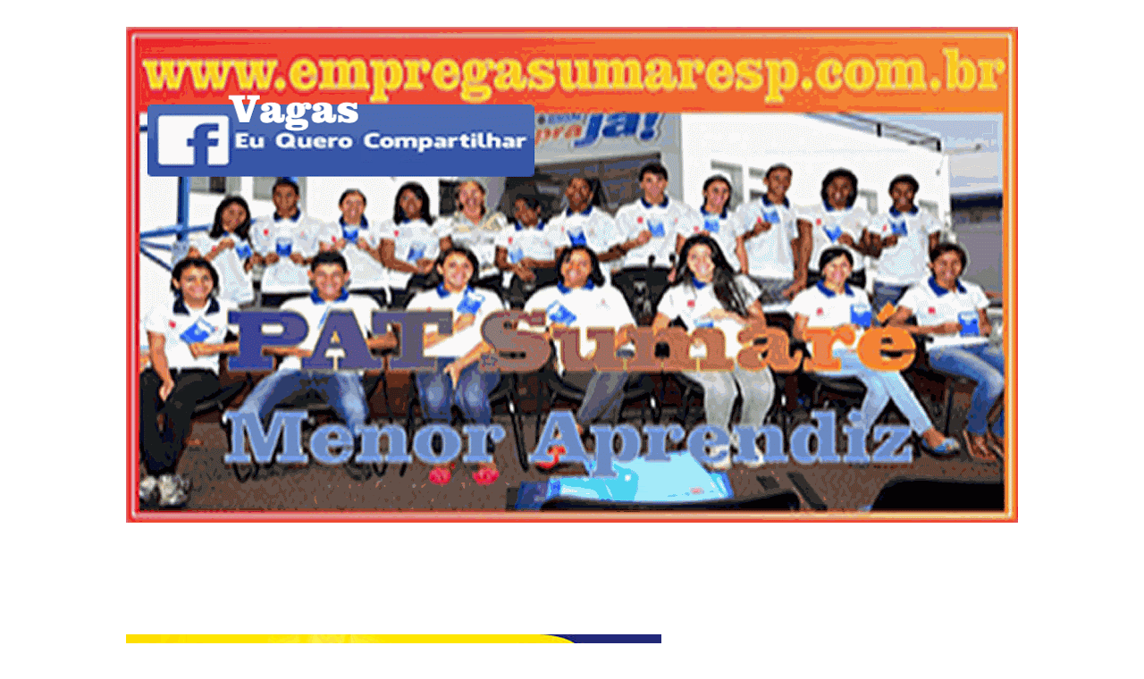

--- FILE ---
content_type: text/html; charset=UTF-8
request_url: https://www.empregasumaresp.com.br/2015/11/
body_size: 50775
content:
<!DOCTYPE html>
<html class='v2' dir='ltr' lang='pt-BR' xmlns='http://www.w3.org/1999/xhtml' xmlns:b='http://www.google.com/2005/gml/b' xmlns:data='http://www.google.com/2005/gml/data' xmlns:expr='http://www.google.com/2005/gml/expr'>
<head>
<link href='https://www.blogger.com/static/v1/widgets/335934321-css_bundle_v2.css' rel='stylesheet' type='text/css'/>
<meta content='width=1100' name='viewport'/>
<meta content='text/html; charset=UTF-8' http-equiv='Content-Type'/>
<meta content='blogger' name='generator'/>
<link href='https://www.empregasumaresp.com.br/favicon.ico' rel='icon' type='image/x-icon'/>
<link href='https://www.empregasumaresp.com.br/2015/11/' rel='canonical'/>
<link rel="alternate" type="application/atom+xml" title="Emprega Sumaré,Honda,Hyundai e Villares - Atom" href="https://www.empregasumaresp.com.br/feeds/posts/default" />
<link rel="alternate" type="application/rss+xml" title="Emprega Sumaré,Honda,Hyundai e Villares - RSS" href="https://www.empregasumaresp.com.br/feeds/posts/default?alt=rss" />
<link rel="service.post" type="application/atom+xml" title="Emprega Sumaré,Honda,Hyundai e Villares - Atom" href="https://www.blogger.com/feeds/1100207640132253921/posts/default" />
<!--Can't find substitution for tag [blog.ieCssRetrofitLinks]-->
<meta content='Sumaré , Emprego, Vagas, interior sp, 
Campinas,
Paulínia,
Hortolândia,
Piracicaba, Empregos Hyundai,
Honda,
Villares,
Toyota, Emprega Sumaré Sp.' name='description'/>
<meta content='https://www.empregasumaresp.com.br/2015/11/' property='og:url'/>
<meta content='Emprega Sumaré,Honda,Hyundai e Villares' property='og:title'/>
<meta content='Sumaré , Emprego, Vagas, interior sp, 
Campinas,
Paulínia,
Hortolândia,
Piracicaba, Empregos Hyundai,
Honda,
Villares,
Toyota, Emprega Sumaré Sp.' property='og:description'/>
<title>Emprega Sumaré,Honda,Hyundai e Villares: novembro 2015</title>
<style id='page-skin-1' type='text/css'><!--
/*
-----------------------------------------------
Blogger Template Style
Name:     Awesome Inc.
Designer: Tina Chen
URL:      tinachen.org
----------------------------------------------- */
/* Variable definitions
====================
<Variable name="keycolor" description="Main Color" type="color" default="#ffffff"/>
<Group description="Page" selector="body">
<Variable name="body.font" description="Font" type="font"
default="normal normal 13px Arial, Tahoma, Helvetica, FreeSans, sans-serif"/>
<Variable name="body.background.color" description="Background Color" type="color" default="#000000"/>
<Variable name="body.text.color" description="Text Color" type="color" default="#ffffff"/>
</Group>
<Group description="Links" selector=".main-inner">
<Variable name="link.color" description="Link Color" type="color" default="#888888"/>
<Variable name="link.visited.color" description="Visited Color" type="color" default="#444444"/>
<Variable name="link.hover.color" description="Hover Color" type="color" default="#cccccc"/>
</Group>
<Group description="Blog Title" selector=".header h1">
<Variable name="header.font" description="Title Font" type="font"
default="normal bold 40px Arial, Tahoma, Helvetica, FreeSans, sans-serif"/>
<Variable name="header.text.color" description="Title Color" type="color" default="#000000" />
<Variable name="header.background.color" description="Header Background" type="color" default="transparent" />
</Group>
<Group description="Blog Description" selector=".header .description">
<Variable name="description.font" description="Font" type="font"
default="normal normal 14px Arial, Tahoma, Helvetica, FreeSans, sans-serif"/>
<Variable name="description.text.color" description="Text Color" type="color"
default="#000000" />
</Group>
<Group description="Tabs Text" selector=".tabs-inner .widget li a">
<Variable name="tabs.font" description="Font" type="font"
default="normal bold 14px Arial, Tahoma, Helvetica, FreeSans, sans-serif"/>
<Variable name="tabs.text.color" description="Text Color" type="color" default="#000000"/>
<Variable name="tabs.selected.text.color" description="Selected Color" type="color" default="#3260f1"/>
</Group>
<Group description="Tabs Background" selector=".tabs-outer .PageList">
<Variable name="tabs.background.color" description="Background Color" type="color" default="#141414"/>
<Variable name="tabs.selected.background.color" description="Selected Color" type="color" default="#444444"/>
<Variable name="tabs.border.color" description="Border Color" type="color" default="#ffffff"/>
</Group>
<Group description="Date Header" selector=".main-inner .widget h2.date-header, .main-inner .widget h2.date-header span">
<Variable name="date.font" description="Font" type="font"
default="normal normal 14px Arial, Tahoma, Helvetica, FreeSans, sans-serif"/>
<Variable name="date.text.color" description="Text Color" type="color" default="#666666"/>
<Variable name="date.border.color" description="Border Color" type="color" default="#ffffff"/>
</Group>
<Group description="Post Title" selector="h3.post-title, h4, h3.post-title a">
<Variable name="post.title.font" description="Font" type="font"
default="normal bold 22px Arial, Tahoma, Helvetica, FreeSans, sans-serif"/>
<Variable name="post.title.text.color" description="Text Color" type="color" default="#000000"/>
</Group>
<Group description="Post Background" selector=".post">
<Variable name="post.background.color" description="Background Color" type="color" default="#ffffff" />
<Variable name="post.border.color" description="Border Color" type="color" default="#ffffff" />
<Variable name="post.border.bevel.color" description="Bevel Color" type="color" default="#ffffff"/>
</Group>
<Group description="Gadget Title" selector="h2">
<Variable name="widget.title.font" description="Font" type="font"
default="normal bold 14px Arial, Tahoma, Helvetica, FreeSans, sans-serif"/>
<Variable name="widget.title.text.color" description="Text Color" type="color" default="#000000"/>
</Group>
<Group description="Gadget Text" selector=".sidebar .widget">
<Variable name="widget.font" description="Font" type="font"
default="normal normal 14px Arial, Tahoma, Helvetica, FreeSans, sans-serif"/>
<Variable name="widget.text.color" description="Text Color" type="color" default="#000000"/>
<Variable name="widget.alternate.text.color" description="Alternate Color" type="color" default="#666666"/>
</Group>
<Group description="Gadget Links" selector=".sidebar .widget">
<Variable name="widget.link.color" description="Link Color" type="color" default="#f1c232"/>
<Variable name="widget.link.visited.color" description="Visited Color" type="color" default="#e50000"/>
<Variable name="widget.link.hover.color" description="Hover Color" type="color" default="#990000"/>
</Group>
<Group description="Gadget Background" selector=".sidebar .widget">
<Variable name="widget.background.color" description="Background Color" type="color" default="#141414"/>
<Variable name="widget.border.color" description="Border Color" type="color" default="#222222"/>
<Variable name="widget.border.bevel.color" description="Bevel Color" type="color" default="#000000"/>
</Group>
<Group description="Sidebar Background" selector=".column-left-inner .column-right-inner">
<Variable name="widget.outer.background.color" description="Background Color" type="color" default="transparent" />
</Group>
<Group description="Images" selector=".main-inner">
<Variable name="image.background.color" description="Background Color" type="color" default="transparent"/>
<Variable name="image.border.color" description="Border Color" type="color" default="transparent"/>
</Group>
<Group description="Feed" selector=".blog-feeds">
<Variable name="feed.text.color" description="Text Color" type="color" default="#000000"/>
</Group>
<Group description="Feed Links" selector=".blog-feeds">
<Variable name="feed.link.color" description="Link Color" type="color" default="#f1c232"/>
<Variable name="feed.link.visited.color" description="Visited Color" type="color" default="#e50000"/>
<Variable name="feed.link.hover.color" description="Hover Color" type="color" default="#990000"/>
</Group>
<Group description="Pager" selector=".blog-pager">
<Variable name="pager.background.color" description="Background Color" type="color" default="#ffffff" />
</Group>
<Group description="Footer" selector=".footer-outer">
<Variable name="footer.background.color" description="Background Color" type="color" default="#ffffff" />
<Variable name="footer.text.color" description="Text Color" type="color" default="#000000" />
</Group>
<Variable name="title.shadow.spread" description="Title Shadow" type="length" default="-1px" min="-1px" max="100px"/>
<Variable name="body.background" description="Body Background" type="background"
color="#ffffff"
default="$(color) none repeat scroll top left"/>
<Variable name="body.background.gradient.cap" description="Body Gradient Cap" type="url"
default="none"/>
<Variable name="body.background.size" description="Body Background Size" type="string" default="auto"/>
<Variable name="tabs.background.gradient" description="Tabs Background Gradient" type="url"
default="none"/>
<Variable name="header.background.gradient" description="Header Background Gradient" type="url" default="none" />
<Variable name="header.padding.top" description="Header Top Padding" type="length" default="22px" min="0" max="100px"/>
<Variable name="header.margin.top" description="Header Top Margin" type="length" default="0" min="0" max="100px"/>
<Variable name="header.margin.bottom" description="Header Bottom Margin" type="length" default="0" min="0" max="100px"/>
<Variable name="widget.padding.top" description="Widget Padding Top" type="length" default="8px" min="0" max="20px"/>
<Variable name="widget.padding.side" description="Widget Padding Side" type="length" default="15px" min="0" max="100px"/>
<Variable name="widget.outer.margin.top" description="Widget Top Margin" type="length" default="0" min="0" max="100px"/>
<Variable name="widget.outer.background.gradient" description="Gradient" type="url" default="none" />
<Variable name="widget.border.radius" description="Gadget Border Radius" type="length" default="0" min="0" max="100px"/>
<Variable name="outer.shadow.spread" description="Outer Shadow Size" type="length" default="0" min="0" max="100px"/>
<Variable name="date.header.border.radius.top" description="Date Header Border Radius Top" type="length" default="0" min="0" max="100px"/>
<Variable name="date.header.position" description="Date Header Position" type="length" default="15px" min="0" max="100px"/>
<Variable name="date.space" description="Date Space" type="length" default="30px" min="0" max="100px"/>
<Variable name="date.position" description="Date Float" type="string" default="static" />
<Variable name="date.padding.bottom" description="Date Padding Bottom" type="length" default="0" min="0" max="100px"/>
<Variable name="date.border.size" description="Date Border Size" type="length" default="0" min="0" max="10px"/>
<Variable name="date.background" description="Date Background" type="background" color="transparent"
default="$(color) none no-repeat scroll top left" />
<Variable name="date.first.border.radius.top" description="Date First top radius" type="length" default="0" min="0" max="100px"/>
<Variable name="date.last.space.bottom" description="Date Last Space Bottom" type="length"
default="20px" min="0" max="100px"/>
<Variable name="date.last.border.radius.bottom" description="Date Last bottom radius" type="length" default="0" min="0" max="100px"/>
<Variable name="post.first.padding.top" description="First Post Padding Top" type="length" default="0" min="0" max="100px"/>
<Variable name="image.shadow.spread" description="Image Shadow Size" type="length" default="0" min="0" max="100px"/>
<Variable name="image.border.radius" description="Image Border Radius" type="length" default="0" min="0" max="100px"/>
<Variable name="separator.outdent" description="Separator Outdent" type="length" default="15px" min="0" max="100px"/>
<Variable name="title.separator.border.size" description="Widget Title Border Size" type="length" default="1px" min="0" max="10px"/>
<Variable name="list.separator.border.size" description="List Separator Border Size" type="length" default="1px" min="0" max="10px"/>
<Variable name="shadow.spread" description="Shadow Size" type="length" default="0" min="0" max="100px"/>
<Variable name="startSide" description="Side where text starts in blog language" type="automatic" default="left"/>
<Variable name="endSide" description="Side where text ends in blog language" type="automatic" default="right"/>
<Variable name="date.side" description="Side where date header is placed" type="string" default="right"/>
<Variable name="pager.border.radius.top" description="Pager Border Top Radius" type="length" default="0" min="0" max="100px"/>
<Variable name="pager.space.top" description="Pager Top Space" type="length" default="1em" min="0" max="20em"/>
<Variable name="footer.background.gradient" description="Background Gradient" type="url" default="none" />
<Variable name="mobile.background.size" description="Mobile Background Size" type="string"
default="auto"/>
<Variable name="mobile.background.overlay" description="Mobile Background Overlay" type="string"
default="transparent none repeat scroll top left"/>
<Variable name="mobile.button.color" description="Mobile Button Color" type="color" default="#ffffff" />
*/
/* Content
----------------------------------------------- */
body {
font: normal normal 13px Arial, Tahoma, Helvetica, FreeSans, sans-serif;
color: #000000;
background: #ffffff url(//themes.googleusercontent.com/image?id=0BwVBOzw_-hbMNjViMzQ0ZDEtMWU1NS00ZTBkLWFjY2EtZjM5YmU4OTA2MjBm) repeat-x fixed top center /* Credit: Jason Morrow (http://jasonmorrow.etsy.com) */;
}
html body .content-outer {
min-width: 0;
max-width: 100%;
width: 100%;
}
a:link {
text-decoration: none;
color: #f1c232;
}
a:visited {
text-decoration: none;
color: #e50000;
}
a:hover {
text-decoration: underline;
color: #990000;
}
.body-fauxcolumn-outer .cap-top {
position: absolute;
z-index: 1;
height: 276px;
width: 100%;
background: transparent none repeat-x scroll top left;
_background-image: none;
}
/* Columns
----------------------------------------------- */
.content-inner {
padding: 0;
}
.header-inner .section {
margin: 0 16px;
}
.tabs-inner .section {
margin: 0 16px;
}
.main-inner {
padding-top: 30px;
}
.main-inner .column-center-inner,
.main-inner .column-left-inner,
.main-inner .column-right-inner {
padding: 0 5px;
}
*+html body .main-inner .column-center-inner {
margin-top: -30px;
}
#layout .main-inner .column-center-inner {
margin-top: 0;
}
/* Header
----------------------------------------------- */
.header-outer {
margin: 0 0 0 0;
background: #ffffff none repeat scroll 0 0;
}
.Header h1 {
font: normal bold 40px Arial, Tahoma, Helvetica, FreeSans, sans-serif;
color: #0b5394;
text-shadow: 0 0 -1px #000000;
}
.Header h1 a {
color: #0b5394;
}
.Header .description {
font: normal normal 14px Arial, Tahoma, Helvetica, FreeSans, sans-serif;
color: #660000;
}
.header-inner .Header .titlewrapper,
.header-inner .Header .descriptionwrapper {
padding-left: 0;
padding-right: 0;
margin-bottom: 0;
}
.header-inner .Header .titlewrapper {
padding-top: 22px;
}
/* Tabs
----------------------------------------------- */
.tabs-outer {
overflow: hidden;
position: relative;
background: #ffffff none repeat scroll 0 0;
}
#layout .tabs-outer {
overflow: visible;
}
.tabs-cap-top, .tabs-cap-bottom {
position: absolute;
width: 100%;
border-top: 1px solid #ffffff;
}
.tabs-cap-bottom {
bottom: 0;
}
.tabs-inner .widget li a {
display: inline-block;
margin: 0;
padding: .6em 1.5em;
font: normal bold 14px Arial, Tahoma, Helvetica, FreeSans, sans-serif;
color: #3260f1;
border-top: 1px solid #ffffff;
border-bottom: 1px solid #ffffff;
border-left: 1px solid #ffffff;
height: 16px;
line-height: 16px;
}
.tabs-inner .widget li:last-child a {
border-right: 1px solid #ffffff;
}
.tabs-inner .widget li.selected a, .tabs-inner .widget li a:hover {
background: #f1c232 none repeat-x scroll 0 -100px;
color: #e50000;
}
/* Headings
----------------------------------------------- */
h2 {
font: normal bold 14px Arial, Tahoma, Helvetica, FreeSans, sans-serif;
color: #0000e5;
}
/* Widgets
----------------------------------------------- */
.main-inner .section {
margin: 0 27px;
padding: 0;
}
.main-inner .column-left-outer,
.main-inner .column-right-outer {
margin-top: 0;
}
#layout .main-inner .column-left-outer,
#layout .main-inner .column-right-outer {
margin-top: 0;
}
.main-inner .column-left-inner,
.main-inner .column-right-inner {
background: transparent none repeat 0 0;
-moz-box-shadow: 0 0 0 rgba(0, 0, 0, .2);
-webkit-box-shadow: 0 0 0 rgba(0, 0, 0, .2);
-goog-ms-box-shadow: 0 0 0 rgba(0, 0, 0, .2);
box-shadow: 0 0 0 rgba(0, 0, 0, .2);
-moz-border-radius: 0;
-webkit-border-radius: 0;
-goog-ms-border-radius: 0;
border-radius: 0;
}
#layout .main-inner .column-left-inner,
#layout .main-inner .column-right-inner {
margin-top: 0;
}
.sidebar .widget {
font: normal normal 14px Arial, Tahoma, Helvetica, FreeSans, sans-serif;
color: #000099;
}
.sidebar .widget a:link {
color: #990000;
}
.sidebar .widget a:visited {
color: #f1c232;
}
.sidebar .widget a:hover {
color: #990000;
}
.sidebar .widget h2 {
text-shadow: 0 0 -1px #000000;
}
.main-inner .widget {
background-color: #ffffff;
border: 1px solid #ffffff;
padding: 0 15px 15px;
margin: 20px -16px;
-moz-box-shadow: 0 0 0 rgba(0, 0, 0, .2);
-webkit-box-shadow: 0 0 0 rgba(0, 0, 0, .2);
-goog-ms-box-shadow: 0 0 0 rgba(0, 0, 0, .2);
box-shadow: 0 0 0 rgba(0, 0, 0, .2);
-moz-border-radius: 0;
-webkit-border-radius: 0;
-goog-ms-border-radius: 0;
border-radius: 0;
}
.main-inner .widget h2 {
margin: 0 -15px;
padding: .6em 15px .5em;
border-bottom: 1px solid #ffffff;
}
.footer-inner .widget h2 {
padding: 0 0 .4em;
border-bottom: 1px solid #ffffff;
}
.main-inner .widget h2 + div, .footer-inner .widget h2 + div {
border-top: 1px solid #ffffff;
padding-top: 8px;
}
.main-inner .widget .widget-content {
margin: 0 -15px;
padding: 7px 15px 0;
}
.main-inner .widget ul, .main-inner .widget #ArchiveList ul.flat {
margin: -8px -15px 0;
padding: 0;
list-style: none;
}
.main-inner .widget #ArchiveList {
margin: -8px 0 0;
}
.main-inner .widget ul li, .main-inner .widget #ArchiveList ul.flat li {
padding: .5em 15px;
text-indent: 0;
color: #990000;
border-top: 1px solid #ffffff;
border-bottom: 1px solid #ffffff;
}
.main-inner .widget #ArchiveList ul li {
padding-top: .25em;
padding-bottom: .25em;
}
.main-inner .widget ul li:first-child, .main-inner .widget #ArchiveList ul.flat li:first-child {
border-top: none;
}
.main-inner .widget ul li:last-child, .main-inner .widget #ArchiveList ul.flat li:last-child {
border-bottom: none;
}
.post-body {
position: relative;
}
.main-inner .widget .post-body ul {
padding: 0 2.5em;
margin: .5em 0;
list-style: disc;
}
.main-inner .widget .post-body ul li {
padding: 0.25em 0;
margin-bottom: .25em;
color: #000000;
border: none;
}
.footer-inner .widget ul {
padding: 0;
list-style: none;
}
.widget .zippy {
color: #990000;
}
/* Posts
----------------------------------------------- */
body .main-inner .Blog {
padding: 0;
margin-bottom: 1em;
background-color: transparent;
border: none;
-moz-box-shadow: 0 0 0 rgba(0, 0, 0, 0);
-webkit-box-shadow: 0 0 0 rgba(0, 0, 0, 0);
-goog-ms-box-shadow: 0 0 0 rgba(0, 0, 0, 0);
box-shadow: 0 0 0 rgba(0, 0, 0, 0);
}
.main-inner .section:last-child .Blog:last-child {
padding: 0;
margin-bottom: 1em;
}
.main-inner .widget h2.date-header {
margin: 0 -15px 1px;
padding: 0 0 0 0;
font: normal normal 14px Arial, Tahoma, Helvetica, FreeSans, sans-serif;
color: #0b5394;
background: transparent none no-repeat scroll top left;
border-top: 0 solid #ffffff;
border-bottom: 1px solid #ffffff;
-moz-border-radius-topleft: 0;
-moz-border-radius-topright: 0;
-webkit-border-top-left-radius: 0;
-webkit-border-top-right-radius: 0;
border-top-left-radius: 0;
border-top-right-radius: 0;
position: static;
bottom: 100%;
right: 15px;
text-shadow: 0 0 -1px #000000;
}
.main-inner .widget h2.date-header span {
font: normal normal 14px Arial, Tahoma, Helvetica, FreeSans, sans-serif;
display: block;
padding: .5em 15px;
border-left: 0 solid #ffffff;
border-right: 0 solid #ffffff;
}
.date-outer {
position: relative;
margin: 30px 0 20px;
padding: 0 15px;
background-color: #ffffff;
border: 1px solid #ffffff;
-moz-box-shadow: 0 0 0 rgba(0, 0, 0, .2);
-webkit-box-shadow: 0 0 0 rgba(0, 0, 0, .2);
-goog-ms-box-shadow: 0 0 0 rgba(0, 0, 0, .2);
box-shadow: 0 0 0 rgba(0, 0, 0, .2);
-moz-border-radius: 0;
-webkit-border-radius: 0;
-goog-ms-border-radius: 0;
border-radius: 0;
}
.date-outer:first-child {
margin-top: 0;
}
.date-outer:last-child {
margin-bottom: 20px;
-moz-border-radius-bottomleft: 0;
-moz-border-radius-bottomright: 0;
-webkit-border-bottom-left-radius: 0;
-webkit-border-bottom-right-radius: 0;
-goog-ms-border-bottom-left-radius: 0;
-goog-ms-border-bottom-right-radius: 0;
border-bottom-left-radius: 0;
border-bottom-right-radius: 0;
}
.date-posts {
margin: 0 -15px;
padding: 0 15px;
clear: both;
}
.post-outer, .inline-ad {
border-top: 1px solid #ffffff;
margin: 0 -15px;
padding: 15px 15px;
}
.post-outer {
padding-bottom: 10px;
}
.post-outer:first-child {
padding-top: 0;
border-top: none;
}
.post-outer:last-child, .inline-ad:last-child {
border-bottom: none;
}
.post-body {
position: relative;
}
.post-body img {
padding: 8px;
background: #ffffff;
border: 1px solid #999999;
-moz-box-shadow: 0 0 0 rgba(0, 0, 0, .2);
-webkit-box-shadow: 0 0 0 rgba(0, 0, 0, .2);
box-shadow: 0 0 0 rgba(0, 0, 0, .2);
-moz-border-radius: 0;
-webkit-border-radius: 0;
border-radius: 0;
}
h3.post-title, h4 {
font: normal bold 22px Arial, Tahoma, Helvetica, FreeSans, sans-serif;
color: #f1c232;
}
h3.post-title a {
font: normal bold 22px Arial, Tahoma, Helvetica, FreeSans, sans-serif;
color: #f1c232;
}
h3.post-title a:hover {
color: #990000;
text-decoration: underline;
}
.post-header {
margin: 0 0 1em;
}
.post-body {
line-height: 1.4;
}
.post-outer h2 {
color: #000000;
}
.post-footer {
margin: 1.5em 0 0;
}
#blog-pager {
padding: 15px;
font-size: 120%;
background-color: #f1c232;
border: 1px solid #ffffff;
-moz-box-shadow: 0 0 0 rgba(0, 0, 0, .2);
-webkit-box-shadow: 0 0 0 rgba(0, 0, 0, .2);
-goog-ms-box-shadow: 0 0 0 rgba(0, 0, 0, .2);
box-shadow: 0 0 0 rgba(0, 0, 0, .2);
-moz-border-radius: 0;
-webkit-border-radius: 0;
-goog-ms-border-radius: 0;
border-radius: 0;
-moz-border-radius-topleft: 0;
-moz-border-radius-topright: 0;
-webkit-border-top-left-radius: 0;
-webkit-border-top-right-radius: 0;
-goog-ms-border-top-left-radius: 0;
-goog-ms-border-top-right-radius: 0;
border-top-left-radius: 0;
border-top-right-radius-topright: 0;
margin-top: 1em;
}
.blog-feeds, .post-feeds {
margin: 1em 0;
text-align: center;
color: #000000;
}
.blog-feeds a, .post-feeds a {
color: #000000;
}
.blog-feeds a:visited, .post-feeds a:visited {
color: #e50000;
}
.blog-feeds a:hover, .post-feeds a:hover {
color: #e50000;
}
.post-outer .comments {
margin-top: 2em;
}
/* Comments
----------------------------------------------- */
.comments .comments-content .icon.blog-author {
background-repeat: no-repeat;
background-image: url([data-uri]);
}
.comments .comments-content .loadmore a {
border-top: 1px solid #ffffff;
border-bottom: 1px solid #ffffff;
}
.comments .continue {
border-top: 2px solid #ffffff;
}
/* Footer
----------------------------------------------- */
.footer-outer {
margin: -0 0 -1px;
padding: 0 0 0;
color: #000000;
overflow: hidden;
}
.footer-fauxborder-left {
border-top: 1px solid #ffffff;
background: #ffffff none repeat scroll 0 0;
-moz-box-shadow: 0 0 0 rgba(0, 0, 0, .2);
-webkit-box-shadow: 0 0 0 rgba(0, 0, 0, .2);
-goog-ms-box-shadow: 0 0 0 rgba(0, 0, 0, .2);
box-shadow: 0 0 0 rgba(0, 0, 0, .2);
margin: 0 -0;
}
/* Mobile
----------------------------------------------- */
body.mobile {
background-size: auto;
}
.mobile .body-fauxcolumn-outer {
background: transparent none repeat scroll top left;
}
*+html body.mobile .main-inner .column-center-inner {
margin-top: 0;
}
.mobile .main-inner .widget {
padding: 0 0 15px;
}
.mobile .main-inner .widget h2 + div,
.mobile .footer-inner .widget h2 + div {
border-top: none;
padding-top: 0;
}
.mobile .footer-inner .widget h2 {
padding: 0.5em 0;
border-bottom: none;
}
.mobile .main-inner .widget .widget-content {
margin: 0;
padding: 7px 0 0;
}
.mobile .main-inner .widget ul,
.mobile .main-inner .widget #ArchiveList ul.flat {
margin: 0 -15px 0;
}
.mobile .main-inner .widget h2.date-header {
right: 0;
}
.mobile .date-header span {
padding: 0.4em 0;
}
.mobile .date-outer:first-child {
margin-bottom: 0;
border: 1px solid #ffffff;
-moz-border-radius-topleft: 0;
-moz-border-radius-topright: 0;
-webkit-border-top-left-radius: 0;
-webkit-border-top-right-radius: 0;
-goog-ms-border-top-left-radius: 0;
-goog-ms-border-top-right-radius: 0;
border-top-left-radius: 0;
border-top-right-radius: 0;
}
.mobile .date-outer {
border-color: #ffffff;
border-width: 0 1px 1px;
}
.mobile .date-outer:last-child {
margin-bottom: 0;
}
.mobile .main-inner {
padding: 0;
}
.mobile .header-inner .section {
margin: 0;
}
.mobile .post-outer, .mobile .inline-ad {
padding: 5px 0;
}
.mobile .tabs-inner .section {
margin: 0 10px;
}
.mobile .main-inner .widget h2 {
margin: 0;
padding: 0;
}
.mobile .main-inner .widget h2.date-header span {
padding: 0;
}
.mobile .main-inner .widget .widget-content {
margin: 0;
padding: 7px 0 0;
}
.mobile #blog-pager {
border: 1px solid transparent;
background: #ffffff none repeat scroll 0 0;
}
.mobile .main-inner .column-left-inner,
.mobile .main-inner .column-right-inner {
background: transparent none repeat 0 0;
-moz-box-shadow: none;
-webkit-box-shadow: none;
-goog-ms-box-shadow: none;
box-shadow: none;
}
.mobile .date-posts {
margin: 0;
padding: 0;
}
.mobile .footer-fauxborder-left {
margin: 0;
border-top: inherit;
}
.mobile .main-inner .section:last-child .Blog:last-child {
margin-bottom: 0;
}
.mobile-index-contents {
color: #000000;
}
.mobile .mobile-link-button {
background: #f1c232 none repeat scroll 0 0;
}
.mobile-link-button a:link, .mobile-link-button a:visited {
color: #990000;
}
.mobile .tabs-inner .PageList .widget-content {
background: transparent;
border-top: 1px solid;
border-color: #ffffff;
color: #3260f1;
}
.mobile .tabs-inner .PageList .widget-content .pagelist-arrow {
border-left: 1px solid #ffffff;
}

--></style>
<style id='template-skin-1' type='text/css'><!--
body {
min-width: 1030px;
}
.content-outer, .content-fauxcolumn-outer, .region-inner {
min-width: 1030px;
max-width: 1030px;
_width: 1030px;
}
.main-inner .columns {
padding-left: 100px;
padding-right: 370px;
}
.main-inner .fauxcolumn-center-outer {
left: 100px;
right: 370px;
/* IE6 does not respect left and right together */
_width: expression(this.parentNode.offsetWidth -
parseInt("100px") -
parseInt("370px") + 'px');
}
.main-inner .fauxcolumn-left-outer {
width: 100px;
}
.main-inner .fauxcolumn-right-outer {
width: 370px;
}
.main-inner .column-left-outer {
width: 100px;
right: 100%;
margin-left: -100px;
}
.main-inner .column-right-outer {
width: 370px;
margin-right: -370px;
}
#layout {
min-width: 0;
}
#layout .content-outer {
min-width: 0;
width: 800px;
}
#layout .region-inner {
min-width: 0;
width: auto;
}
body#layout div.add_widget {
padding: 8px;
}
body#layout div.add_widget a {
margin-left: 32px;
}
--></style>
<style>
    body {background-image:url(\/\/themes.googleusercontent.com\/image?id=0BwVBOzw_-hbMNjViMzQ0ZDEtMWU1NS00ZTBkLWFjY2EtZjM5YmU4OTA2MjBm);}
    
@media (max-width: 200px) { body {background-image:url(\/\/themes.googleusercontent.com\/image?id=0BwVBOzw_-hbMNjViMzQ0ZDEtMWU1NS00ZTBkLWFjY2EtZjM5YmU4OTA2MjBm&options=w200);}}
@media (max-width: 400px) and (min-width: 201px) { body {background-image:url(\/\/themes.googleusercontent.com\/image?id=0BwVBOzw_-hbMNjViMzQ0ZDEtMWU1NS00ZTBkLWFjY2EtZjM5YmU4OTA2MjBm&options=w400);}}
@media (max-width: 800px) and (min-width: 401px) { body {background-image:url(\/\/themes.googleusercontent.com\/image?id=0BwVBOzw_-hbMNjViMzQ0ZDEtMWU1NS00ZTBkLWFjY2EtZjM5YmU4OTA2MjBm&options=w800);}}
@media (max-width: 1200px) and (min-width: 801px) { body {background-image:url(\/\/themes.googleusercontent.com\/image?id=0BwVBOzw_-hbMNjViMzQ0ZDEtMWU1NS00ZTBkLWFjY2EtZjM5YmU4OTA2MjBm&options=w1200);}}
/* Last tag covers anything over one higher than the previous max-size cap. */
@media (min-width: 1201px) { body {background-image:url(\/\/themes.googleusercontent.com\/image?id=0BwVBOzw_-hbMNjViMzQ0ZDEtMWU1NS00ZTBkLWFjY2EtZjM5YmU4OTA2MjBm&options=w1600);}}
  </style>
<script type='text/javascript'>
        (function(i,s,o,g,r,a,m){i['GoogleAnalyticsObject']=r;i[r]=i[r]||function(){
        (i[r].q=i[r].q||[]).push(arguments)},i[r].l=1*new Date();a=s.createElement(o),
        m=s.getElementsByTagName(o)[0];a.async=1;a.src=g;m.parentNode.insertBefore(a,m)
        })(window,document,'script','https://www.google-analytics.com/analytics.js','ga');
        ga('create', 'UA-39438612-1', 'auto', 'blogger');
        ga('blogger.send', 'pageview');
      </script>
<link href='https://www.blogger.com/dyn-css/authorization.css?targetBlogID=1100207640132253921&amp;zx=8b04c779-49d9-40b6-8a98-5521659fa1d9' media='none' onload='if(media!=&#39;all&#39;)media=&#39;all&#39;' rel='stylesheet'/><noscript><link href='https://www.blogger.com/dyn-css/authorization.css?targetBlogID=1100207640132253921&amp;zx=8b04c779-49d9-40b6-8a98-5521659fa1d9' rel='stylesheet'/></noscript>
<meta name='google-adsense-platform-account' content='ca-host-pub-1556223355139109'/>
<meta name='google-adsense-platform-domain' content='blogspot.com'/>

<script async src="https://pagead2.googlesyndication.com/pagead/js/adsbygoogle.js?client=ca-pub-2712112955030688&host=ca-host-pub-1556223355139109" crossorigin="anonymous"></script>

<!-- data-ad-client=ca-pub-2712112955030688 -->

</head>
<body class='loading'>
<div class='navbar no-items section' id='navbar' name='Navbar'>
</div>
<div class='body-fauxcolumns'>
<div class='fauxcolumn-outer body-fauxcolumn-outer'>
<div class='cap-top'>
<div class='cap-left'></div>
<div class='cap-right'></div>
</div>
<div class='fauxborder-left'>
<div class='fauxborder-right'></div>
<div class='fauxcolumn-inner'>
</div>
</div>
<div class='cap-bottom'>
<div class='cap-left'></div>
<div class='cap-right'></div>
</div>
</div>
</div>
<div class='content'>
<div class='content-fauxcolumns'>
<div class='fauxcolumn-outer content-fauxcolumn-outer'>
<div class='cap-top'>
<div class='cap-left'></div>
<div class='cap-right'></div>
</div>
<div class='fauxborder-left'>
<div class='fauxborder-right'></div>
<div class='fauxcolumn-inner'>
</div>
</div>
<div class='cap-bottom'>
<div class='cap-left'></div>
<div class='cap-right'></div>
</div>
</div>
</div>
<div class='content-outer'>
<div class='content-cap-top cap-top'>
<div class='cap-left'></div>
<div class='cap-right'></div>
</div>
<div class='fauxborder-left content-fauxborder-left'>
<div class='fauxborder-right content-fauxborder-right'></div>
<div class='content-inner'>
<header>
<div class='header-outer'>
<div class='header-cap-top cap-top'>
<div class='cap-left'></div>
<div class='cap-right'></div>
</div>
<div class='fauxborder-left header-fauxborder-left'>
<div class='fauxborder-right header-fauxborder-right'></div>
<div class='region-inner header-inner'>
<div class='header section' id='header' name='Cabeçalho'><div class='widget Header' data-version='1' id='Header1'>
<div id='header-inner'>
<a href='https://www.empregasumaresp.com.br/' style='display: block'>
<img alt='Emprega Sumaré,Honda,Hyundai e Villares' height='555px; ' id='Header1_headerimg' src='https://blogger.googleusercontent.com/img/b/R29vZ2xl/AVvXsEgzF6olY6T_PUlNHUuT4fyLR1mL713ndrTjtYi7zB97CaTOfVstsUBNJcgYILaLHmlYMd7U_BTJ-BleURbeVEEwMOtCXbraH4YCqjXviCklVNhjxGYJUW8VKRRuOQwjYp4ayIG-0avbgIB6/s998/02+banner+emprega+slide+2017.gif' style='display: block' width='998px; '/>
</a>
</div>
</div></div>
</div>
</div>
<div class='header-cap-bottom cap-bottom'>
<div class='cap-left'></div>
<div class='cap-right'></div>
</div>
</div>
</header>
<div class='tabs-outer'>
<div class='tabs-cap-top cap-top'>
<div class='cap-left'></div>
<div class='cap-right'></div>
</div>
<div class='fauxborder-left tabs-fauxborder-left'>
<div class='fauxborder-right tabs-fauxborder-right'></div>
<div class='region-inner tabs-inner'>
<div class='tabs section' id='crosscol' name='Entre colunas'><div class='widget HTML' data-version='1' id='HTML12'>
<h2 class='title'>Vagas Celular</h2>
<div class='widget-content'>
<center><script async src="//pagead2.googlesyndication.com/pagead/js/adsbygoogle.js"></script>
<!-- Sumaré Busca Empregos -->
<ins class="adsbygoogle"
     style="display:inline-block;width:728px;height:90px"
     data-ad-client="ca-pub-3338834358749161"
     data-ad-slot="3094346531"></ins>
<script>
(adsbygoogle = window.adsbygoogle || []).push({});
</script></center>
</div>
<div class='clear'></div>
</div></div>
<div class='tabs section' id='crosscol-overflow' name='Cross-Column 2'><div class='widget Image' data-version='1' id='Image79'>
<div class='widget-content'>
<a href='https://mercadolivre.com/sec/1PiZKUp'>
<img alt='' height='160' id='Image79_img' src='https://blogger.googleusercontent.com/img/a/AVvXsEgSe3FeFd4wct_iWJcH09o5Xv_05zedc3mOP58EpNrJBdbwzQQsx-aQpEEQ1Eu4KiwA3Sw2YSFLQOFSjLljsYV8ZjSByRVL-4kPT5EFGDpJrmsFGSZJU8-vhuCTVMpvLD_w6NeCe3aglZNSuP44A1XVI8LDNeKbkoAgeCbLxIOu_RVMwlSYx92Iw287vYIG=s600' width='600'/>
</a>
<br/>
</div>
<div class='clear'></div>
</div><div class='widget HTML' data-version='1' id='HTML22'>
<h2 class='title'>5</h2>
<div class='widget-content'>
<center><iframe src="//www.facebook.com/plugins/likebox.php?href=https%3A%2F%2Fwww.facebook.com%2Fempregasumaresp.com.br%3Fref%3Dhl&amp;width=500&amp;height=258&amp;colorscheme=light&amp;show_faces=true&amp;header=false&amp;stream=false&amp;show_border=true" scrolling="no" frameborder="0" style="border:none; overflow:hidden; width:500px; height:258px;" allowtransparency="true"></iframe></center>
</div>
<div class='clear'></div>
</div><div class='widget HTML' data-version='1' id='HTML3'>
<h2 class='title'>Aqui e Sumaré!</h2>
<div class='widget-content'>
<center><script async src="//pagead2.googlesyndication.com/pagead/js/adsbygoogle.js"></script>
<!-- Emprega Sumaré-SP 160x600 -->
<ins class="adsbygoogle"
     style="display:block"
     data-ad-client="ca-pub-3338834358749161"
     data-ad-slot="9799128133"
     data-ad-format="auto"></ins>
<script>
(adsbygoogle = window.adsbygoogle || []).push({});
</script>
</center>
</div>
<div class='clear'></div>
</div></div>
</div>
</div>
<div class='tabs-cap-bottom cap-bottom'>
<div class='cap-left'></div>
<div class='cap-right'></div>
</div>
</div>
<div class='main-outer'>
<div class='main-cap-top cap-top'>
<div class='cap-left'></div>
<div class='cap-right'></div>
</div>
<div class='fauxborder-left main-fauxborder-left'>
<div class='fauxborder-right main-fauxborder-right'></div>
<div class='region-inner main-inner'>
<div class='columns fauxcolumns'>
<div class='fauxcolumn-outer fauxcolumn-center-outer'>
<div class='cap-top'>
<div class='cap-left'></div>
<div class='cap-right'></div>
</div>
<div class='fauxborder-left'>
<div class='fauxborder-right'></div>
<div class='fauxcolumn-inner'>
</div>
</div>
<div class='cap-bottom'>
<div class='cap-left'></div>
<div class='cap-right'></div>
</div>
</div>
<div class='fauxcolumn-outer fauxcolumn-left-outer'>
<div class='cap-top'>
<div class='cap-left'></div>
<div class='cap-right'></div>
</div>
<div class='fauxborder-left'>
<div class='fauxborder-right'></div>
<div class='fauxcolumn-inner'>
</div>
</div>
<div class='cap-bottom'>
<div class='cap-left'></div>
<div class='cap-right'></div>
</div>
</div>
<div class='fauxcolumn-outer fauxcolumn-right-outer'>
<div class='cap-top'>
<div class='cap-left'></div>
<div class='cap-right'></div>
</div>
<div class='fauxborder-left'>
<div class='fauxborder-right'></div>
<div class='fauxcolumn-inner'>
</div>
</div>
<div class='cap-bottom'>
<div class='cap-left'></div>
<div class='cap-right'></div>
</div>
</div>
<!-- corrects IE6 width calculation -->
<div class='columns-inner'>
<div class='column-center-outer'>
<div class='column-center-inner'>
<div class='main section' id='main' name='Principal'><div class='widget BlogSearch' data-version='1' id='BlogSearch1'>
<h2 class='title'>Buscador Emprega Sumaré SP</h2>
<div class='widget-content'>
<div id='BlogSearch1_form'>
<form action='https://www.empregasumaresp.com.br/search' class='gsc-search-box' target='_top'>
<table cellpadding='0' cellspacing='0' class='gsc-search-box'>
<tbody>
<tr>
<td class='gsc-input'>
<input autocomplete='off' class='gsc-input' name='q' size='10' title='search' type='text' value=''/>
</td>
<td class='gsc-search-button'>
<input class='gsc-search-button' title='search' type='submit' value='Pesquisar'/>
</td>
</tr>
</tbody>
</table>
</form>
</div>
</div>
<div class='clear'></div>
</div><div class='widget Blog' data-version='1' id='Blog1'>
<div class='blog-posts hfeed'>

          <div class="date-outer">
        
<h2 class='date-header'><span>segunda-feira, 30 de novembro de 2015</span></h2>

          <div class="date-posts">
        
<div class='post-outer'>
<div class='post hentry uncustomized-post-template' itemprop='blogPost' itemscope='itemscope' itemtype='http://schema.org/BlogPosting'>
<meta content='1100207640132253921' itemprop='blogId'/>
<meta content='8948179932135941606' itemprop='postId'/>
<a name='8948179932135941606'></a>
<h3 class='post-title entry-title' itemprop='name'>
<a href='https://www.empregasumaresp.com.br/2015/11/vaga-de-auxiliar-de-servicos-gerais_30.html'>VAGA DE AUXILIAR DE SERVIÇOS GERAIS maior de 18 anos&#8211; CAMPINAS &#8211; SP</a>
</h3>
<div class='post-header'>
<div class='post-header-line-1'></div>
</div>
<div class='post-body entry-content' id='post-body-8948179932135941606' itemprop='articleBody'>
<b><i><span style="font-size: large;">VAGA DE AUXILIAR DE SERVIÇOS GERAIS maior de 18 anos&#8211; CAMPINAS &#8211; SP</span></i></b><br />
<b><i><br /></i></b>
<b><i>Responsabilidades: Serviços Gerais</i></b><br />
<b><i>Requisitos: Disponibilidade total para finais de semana, maior de 18 anos,responsável e que goste de trabalhar em equipe.</i></b><br />
<b><i>Salário: a combinar</i></b><br />
<b><i>Benefícios: De acordo com a categoria.</i></b><br />
<b><i>
</i></b>
<br />
<center>
<b><i> <script type="text/javascript"><!--
google_ad_client = "ca-pub-3338834358749161";
google_ad_host = "pub-1556223355139109";
/* anuncios de emprego */
google_ad_slot = "3126338535";
google_ad_width = 200;
google_ad_height = 90;
//-->
</script>
<script src="//pagead2.googlesyndication.com/pagead/show_ads.js" type="text/javascript">
</script>

<script type="text/javascript"><!--
google_ad_client = "ca-pub-3338834358749161";
google_ad_host = "pub-1556223355139109";
/* anuncios de emprego */
google_ad_slot = "3126338535";
google_ad_width = 200;
google_ad_height = 90;
//-->
</script>
<script src="//pagead2.googlesyndication.com/pagead/show_ads.js" type="text/javascript">
</script>

<script type="text/javascript"><!--
google_ad_client = "ca-pub-3338834358749161";
google_ad_host = "pub-1556223355139109";
/* anuncios de emprego */
google_ad_slot = "3126338535";
google_ad_width = 200;
google_ad_height = 90;
//-->
</script>
<script src="//pagead2.googlesyndication.com/pagead/show_ads.js" type="text/javascript">
</script></i></b></center>
<b><i>
</i></b>
<b><i>Observações: Imprescindível candidatos que more na região do Parque Prado, Jambeiro, Jardim dos Oliveiras, Nova Europa.</i></b><br />
<b><i>Os interessados deverão encaminhar o currículo aos cuidados de Carlos para o e-mail pizzasdonvitto@gmail.com com a sigla DV01 no campo assunto até o dia 20/12/2015.</i></b><br />
<b><i>
</i></b>
<center>
</center>
<br />
<div style="display: inline: float: right: margin-left:5px;">
<script type="text/javascript"><!--
google_ad_client = "ca-pub-3338834358749161";
google_ad_host = "pub-1556223355139109";
/* brazilian carnaval */
google_ad_slot = "3512642530";
google_ad_width = 336;
google_ad_height = 280;
//-->
</script><span style="font-size: large;"><b><i>
<script src="//pagead2.googlesyndication.com/pagead/show_ads.js" type="text/javascript">
</script>
</i></b></span></div>
<span style="font-size: large;"><b><i></i></b></span>

<b><i>fonte:http://www.empregaregiao.com.br/</i></b>
<div style='clear: both;'></div>
</div>
<div class='post-footer'>
<div class='post-footer-line post-footer-line-1'>
<span class='post-author vcard'>
Postado por
<span class='fn' itemprop='author' itemscope='itemscope' itemtype='http://schema.org/Person'>
<meta content='https://www.blogger.com/profile/09159710906419166399' itemprop='url'/>
<a class='g-profile' href='https://www.blogger.com/profile/09159710906419166399' rel='author' title='author profile'>
<span itemprop='name'>EmpregaSumareSP</span>
</a>
</span>
</span>
<span class='post-timestamp'>
às
<meta content='https://www.empregasumaresp.com.br/2015/11/vaga-de-auxiliar-de-servicos-gerais_30.html' itemprop='url'/>
<a class='timestamp-link' href='https://www.empregasumaresp.com.br/2015/11/vaga-de-auxiliar-de-servicos-gerais_30.html' rel='bookmark' title='permanent link'><abbr class='published' itemprop='datePublished' title='2015-11-30T22:54:00-02:00'>segunda-feira, novembro 30, 2015</abbr></a>
</span>
<span class='post-comment-link'>
<a class='comment-link' href='https://www.empregasumaresp.com.br/2015/11/vaga-de-auxiliar-de-servicos-gerais_30.html#comment-form' onclick=''>
Nenhum comentário:
  </a>
</span>
<span class='post-icons'>
<span class='item-control blog-admin pid-633876761'>
<a href='https://www.blogger.com/post-edit.g?blogID=1100207640132253921&postID=8948179932135941606&from=pencil' title='Editar post'>
<img alt='' class='icon-action' height='18' src='https://resources.blogblog.com/img/icon18_edit_allbkg.gif' width='18'/>
</a>
</span>
</span>
<div class='post-share-buttons goog-inline-block'>
<a class='goog-inline-block share-button sb-email' href='https://www.blogger.com/share-post.g?blogID=1100207640132253921&postID=8948179932135941606&target=email' target='_blank' title='Enviar por e-mail'><span class='share-button-link-text'>Enviar por e-mail</span></a><a class='goog-inline-block share-button sb-blog' href='https://www.blogger.com/share-post.g?blogID=1100207640132253921&postID=8948179932135941606&target=blog' onclick='window.open(this.href, "_blank", "height=270,width=475"); return false;' target='_blank' title='Postar no blog!'><span class='share-button-link-text'>Postar no blog!</span></a><a class='goog-inline-block share-button sb-twitter' href='https://www.blogger.com/share-post.g?blogID=1100207640132253921&postID=8948179932135941606&target=twitter' target='_blank' title='Compartilhar no X'><span class='share-button-link-text'>Compartilhar no X</span></a><a class='goog-inline-block share-button sb-facebook' href='https://www.blogger.com/share-post.g?blogID=1100207640132253921&postID=8948179932135941606&target=facebook' onclick='window.open(this.href, "_blank", "height=430,width=640"); return false;' target='_blank' title='Compartilhar no Facebook'><span class='share-button-link-text'>Compartilhar no Facebook</span></a><a class='goog-inline-block share-button sb-pinterest' href='https://www.blogger.com/share-post.g?blogID=1100207640132253921&postID=8948179932135941606&target=pinterest' target='_blank' title='Compartilhar com o Pinterest'><span class='share-button-link-text'>Compartilhar com o Pinterest</span></a>
</div>
</div>
<div class='post-footer-line post-footer-line-2'>
<span class='post-labels'>
Marcadores:
<a href='https://www.empregasumaresp.com.br/search/label/Empregos' rel='tag'>Empregos</a>
</span>
</div>
<div class='post-footer-line post-footer-line-3'>
<span class='post-location'>
Local:Brasil
<a href='https://maps.google.com/maps?q=Campinas,+Campinas+-+SP,+Brasil@-22.9099384,-47.06263319999999&z=10' target='_blank'>Campinas, Campinas - SP, Brasil</a>
</span>
</div>
</div>
</div>
</div>
<div class='post-outer'>
<div class='post hentry uncustomized-post-template' itemprop='blogPost' itemscope='itemscope' itemtype='http://schema.org/BlogPosting'>
<meta content='1100207640132253921' itemprop='blogId'/>
<meta content='4332447351422254883' itemprop='postId'/>
<a name='4332447351422254883'></a>
<h3 class='post-title entry-title' itemprop='name'>
<a href='https://www.empregasumaresp.com.br/2015/11/vaga-de-atendente-de-restaurante.html'>VAGA DE ATENDENTE DE RESTAURANTE Salário: R$ 1.200,00&#8211; CAMPINAS &#8211; SP</a>
</h3>
<div class='post-header'>
<div class='post-header-line-1'></div>
</div>
<div class='post-body entry-content' id='post-body-4332447351422254883' itemprop='articleBody'>
<b><i><span style="font-size: large;">VAGA DE ATENDENTE DE RESTAURANTE Salário: R$ 1.200,00&#8211; CAMPINAS &#8211; SP</span></i></b><br />
<b><i><br /></i></b>
<b><i>Responsabilidades: ATENDIMENTO AO PUBLICO, ORGANIZAÇÃO,</i></b><br />
<b><i>Requisitos: CONTRATAMOS SEXO FEMININO, 18 À 30 ANOS, RESIDENTE EM CAMPINAS, COM OU SEM EXPERIÊNCIA, RESPONSABILIDADE E COMPROMISSO, PARA ATUAR EM RESTAURANTE EM CAMPINAS!</i></b><br />
<b><i>(Deus reina neste lugar!!)</i></b><br />
<b><i>Salário: R$ 1.200,00</i></b><br />
<b><i>
</i></b>
<br />
<center>
</center>
<br />
<div style="display: inline: float: right: margin-left:5px;">
<script type="text/javascript"><!--
google_ad_client = "ca-pub-3338834358749161";
google_ad_host = "pub-1556223355139109";
/* brazilian carnaval */
google_ad_slot = "3512642530";
google_ad_width = 336;
google_ad_height = 280;
//-->
</script><span style="font-size: large;"><b><i>
<script src="//pagead2.googlesyndication.com/pagead/show_ads.js" type="text/javascript">
</script>
</i></b></span></div>
<span style="font-size: large;"><b><i></i></b></span>

<b><i>Benefícios: VALE TRANSPORTE E REFEIÇÃO.</i></b><br />
<b><i>Observações: DOMINGO À SEXTA-FEIRA 8:00 AS 16:00.</i></b><br />
<b><i>Os interessados deverão encaminhar o currículo aos cuidados de Juliano para o e-mail pousadadompedro@yahoo.com.br com a sigla RH-AT no campo assunto até o dia 03/12/2015.</i></b><br />
<b><i>
</i></b>
<center>
<b><i> <script type="text/javascript"><!--
google_ad_client = "ca-pub-3338834358749161";
google_ad_host = "pub-1556223355139109";
/* anuncios de emprego */
google_ad_slot = "3126338535";
google_ad_width = 200;
google_ad_height = 90;
//-->
</script>
<script src="//pagead2.googlesyndication.com/pagead/show_ads.js" type="text/javascript">
</script>

<script type="text/javascript"><!--
google_ad_client = "ca-pub-3338834358749161";
google_ad_host = "pub-1556223355139109";
/* anuncios de emprego */
google_ad_slot = "3126338535";
google_ad_width = 200;
google_ad_height = 90;
//-->
</script>
<script src="//pagead2.googlesyndication.com/pagead/show_ads.js" type="text/javascript">
</script>

<script type="text/javascript"><!--
google_ad_client = "ca-pub-3338834358749161";
google_ad_host = "pub-1556223355139109";
/* anuncios de emprego */
google_ad_slot = "3126338535";
google_ad_width = 200;
google_ad_height = 90;
//-->
</script>
<script src="//pagead2.googlesyndication.com/pagead/show_ads.js" type="text/javascript">
</script></i></b></center>
<b><i>
</i></b>
<b><i>fonte:http://www.empregaregiao.com.br/</i></b>
<div style='clear: both;'></div>
</div>
<div class='post-footer'>
<div class='post-footer-line post-footer-line-1'>
<span class='post-author vcard'>
Postado por
<span class='fn' itemprop='author' itemscope='itemscope' itemtype='http://schema.org/Person'>
<meta content='https://www.blogger.com/profile/09159710906419166399' itemprop='url'/>
<a class='g-profile' href='https://www.blogger.com/profile/09159710906419166399' rel='author' title='author profile'>
<span itemprop='name'>EmpregaSumareSP</span>
</a>
</span>
</span>
<span class='post-timestamp'>
às
<meta content='https://www.empregasumaresp.com.br/2015/11/vaga-de-atendente-de-restaurante.html' itemprop='url'/>
<a class='timestamp-link' href='https://www.empregasumaresp.com.br/2015/11/vaga-de-atendente-de-restaurante.html' rel='bookmark' title='permanent link'><abbr class='published' itemprop='datePublished' title='2015-11-30T22:43:00-02:00'>segunda-feira, novembro 30, 2015</abbr></a>
</span>
<span class='post-comment-link'>
<a class='comment-link' href='https://www.empregasumaresp.com.br/2015/11/vaga-de-atendente-de-restaurante.html#comment-form' onclick=''>
Nenhum comentário:
  </a>
</span>
<span class='post-icons'>
<span class='item-control blog-admin pid-633876761'>
<a href='https://www.blogger.com/post-edit.g?blogID=1100207640132253921&postID=4332447351422254883&from=pencil' title='Editar post'>
<img alt='' class='icon-action' height='18' src='https://resources.blogblog.com/img/icon18_edit_allbkg.gif' width='18'/>
</a>
</span>
</span>
<div class='post-share-buttons goog-inline-block'>
<a class='goog-inline-block share-button sb-email' href='https://www.blogger.com/share-post.g?blogID=1100207640132253921&postID=4332447351422254883&target=email' target='_blank' title='Enviar por e-mail'><span class='share-button-link-text'>Enviar por e-mail</span></a><a class='goog-inline-block share-button sb-blog' href='https://www.blogger.com/share-post.g?blogID=1100207640132253921&postID=4332447351422254883&target=blog' onclick='window.open(this.href, "_blank", "height=270,width=475"); return false;' target='_blank' title='Postar no blog!'><span class='share-button-link-text'>Postar no blog!</span></a><a class='goog-inline-block share-button sb-twitter' href='https://www.blogger.com/share-post.g?blogID=1100207640132253921&postID=4332447351422254883&target=twitter' target='_blank' title='Compartilhar no X'><span class='share-button-link-text'>Compartilhar no X</span></a><a class='goog-inline-block share-button sb-facebook' href='https://www.blogger.com/share-post.g?blogID=1100207640132253921&postID=4332447351422254883&target=facebook' onclick='window.open(this.href, "_blank", "height=430,width=640"); return false;' target='_blank' title='Compartilhar no Facebook'><span class='share-button-link-text'>Compartilhar no Facebook</span></a><a class='goog-inline-block share-button sb-pinterest' href='https://www.blogger.com/share-post.g?blogID=1100207640132253921&postID=4332447351422254883&target=pinterest' target='_blank' title='Compartilhar com o Pinterest'><span class='share-button-link-text'>Compartilhar com o Pinterest</span></a>
</div>
</div>
<div class='post-footer-line post-footer-line-2'>
<span class='post-labels'>
Marcadores:
<a href='https://www.empregasumaresp.com.br/search/label/Empregos' rel='tag'>Empregos</a>
</span>
</div>
<div class='post-footer-line post-footer-line-3'>
<span class='post-location'>
Local:Brasil
<a href='https://maps.google.com/maps?q=Campinas,+Campinas+-+SP,+Brasil@-22.9099384,-47.06263319999999&z=10' target='_blank'>Campinas, Campinas - SP, Brasil</a>
</span>
</div>
</div>
</div>
</div>
<div class='post-outer'>
<div class='post hentry uncustomized-post-template' itemprop='blogPost' itemscope='itemscope' itemtype='http://schema.org/BlogPosting'>
<meta content='1100207640132253921' itemprop='blogId'/>
<meta content='6570002579411245793' itemprop='postId'/>
<a name='6570002579411245793'></a>
<h3 class='post-title entry-title' itemprop='name'>
<a href='https://www.empregasumaresp.com.br/2015/11/vaga-de-auxiliar-de-rh-salario-r-150000.html'>VAGA DE AUXILIAR DE RH Salário: R$ 1.500,00&#8211; CAMPINAS &#8211; SP</a>
</h3>
<div class='post-header'>
<div class='post-header-line-1'></div>
</div>
<div class='post-body entry-content' id='post-body-6570002579411245793' itemprop='articleBody'>
<b><i><span style="font-size: large;">VAGA DE AUXILIAR DE RH Salário: R$ 1.500,00&#8211; CAMPINAS &#8211; SP</span></i></b><br />
<b><i><br /></i></b>
<b><i>Responsabilidades: Rotinas de recursos humanos</i></b><br />
<b><i>Requisitos: Ensino superior cursando Administração.</i></b><br />
<b><i>Experiência com rotinas de RH: Folha de pagamento, férias, rescisão, 13º salário, ponto eletrônico, procedimentos de contratação e demissão, compra de benefícios, auxilio em recrutamento e seleção, e treinamento.</i></b><br />
<b><i>Conhecimento em pacote office e sistema folhamatic.</i></b><br />
<b><i>Salário: R$ 1.500,00</i></b><br />
<b><i>
</i></b>
<br />
<center>
</center>
<br />
<div style="display: inline: float: right: margin-left:5px;">
<script type="text/javascript"><!--
google_ad_client = "ca-pub-3338834358749161";
google_ad_host = "pub-1556223355139109";
/* brazilian carnaval */
google_ad_slot = "3512642530";
google_ad_width = 336;
google_ad_height = 280;
//-->
</script><span style="font-size: large;"><b><i>
<script src="//pagead2.googlesyndication.com/pagead/show_ads.js" type="text/javascript">
</script>
</i></b></span></div>
<span style="font-size: large;"><b><i></i></b></span>

<b><i>Benefícios: Vale transporte/ Vale Refeição/ Assistência Médica</i></b><br />
<b><i>Os interessados deverão encaminhar o currículo aos cuidados de rh para o e-mail rh.confidencial@hotmail.com com a sigla rh no campo assunto até o dia 04/12/2015.</i></b><br />
<b><i>
</i></b>
<center>
<b><i> <script type="text/javascript"><!--
google_ad_client = "ca-pub-3338834358749161";
google_ad_host = "pub-1556223355139109";
/* anuncios de emprego */
google_ad_slot = "3126338535";
google_ad_width = 200;
google_ad_height = 90;
//-->
</script>
<script src="//pagead2.googlesyndication.com/pagead/show_ads.js" type="text/javascript">
</script>

<script type="text/javascript"><!--
google_ad_client = "ca-pub-3338834358749161";
google_ad_host = "pub-1556223355139109";
/* anuncios de emprego */
google_ad_slot = "3126338535";
google_ad_width = 200;
google_ad_height = 90;
//-->
</script>
<script src="//pagead2.googlesyndication.com/pagead/show_ads.js" type="text/javascript">
</script>

<script type="text/javascript"><!--
google_ad_client = "ca-pub-3338834358749161";
google_ad_host = "pub-1556223355139109";
/* anuncios de emprego */
google_ad_slot = "3126338535";
google_ad_width = 200;
google_ad_height = 90;
//-->
</script>
<script src="//pagead2.googlesyndication.com/pagead/show_ads.js" type="text/javascript">
</script></i></b></center>
<b><i>
</i></b>
<b><i>fonte:http://www.empregaregiao.com.br/</i></b>
<div style='clear: both;'></div>
</div>
<div class='post-footer'>
<div class='post-footer-line post-footer-line-1'>
<span class='post-author vcard'>
Postado por
<span class='fn' itemprop='author' itemscope='itemscope' itemtype='http://schema.org/Person'>
<meta content='https://www.blogger.com/profile/09159710906419166399' itemprop='url'/>
<a class='g-profile' href='https://www.blogger.com/profile/09159710906419166399' rel='author' title='author profile'>
<span itemprop='name'>EmpregaSumareSP</span>
</a>
</span>
</span>
<span class='post-timestamp'>
às
<meta content='https://www.empregasumaresp.com.br/2015/11/vaga-de-auxiliar-de-rh-salario-r-150000.html' itemprop='url'/>
<a class='timestamp-link' href='https://www.empregasumaresp.com.br/2015/11/vaga-de-auxiliar-de-rh-salario-r-150000.html' rel='bookmark' title='permanent link'><abbr class='published' itemprop='datePublished' title='2015-11-30T22:39:00-02:00'>segunda-feira, novembro 30, 2015</abbr></a>
</span>
<span class='post-comment-link'>
<a class='comment-link' href='https://www.empregasumaresp.com.br/2015/11/vaga-de-auxiliar-de-rh-salario-r-150000.html#comment-form' onclick=''>
Nenhum comentário:
  </a>
</span>
<span class='post-icons'>
<span class='item-control blog-admin pid-633876761'>
<a href='https://www.blogger.com/post-edit.g?blogID=1100207640132253921&postID=6570002579411245793&from=pencil' title='Editar post'>
<img alt='' class='icon-action' height='18' src='https://resources.blogblog.com/img/icon18_edit_allbkg.gif' width='18'/>
</a>
</span>
</span>
<div class='post-share-buttons goog-inline-block'>
<a class='goog-inline-block share-button sb-email' href='https://www.blogger.com/share-post.g?blogID=1100207640132253921&postID=6570002579411245793&target=email' target='_blank' title='Enviar por e-mail'><span class='share-button-link-text'>Enviar por e-mail</span></a><a class='goog-inline-block share-button sb-blog' href='https://www.blogger.com/share-post.g?blogID=1100207640132253921&postID=6570002579411245793&target=blog' onclick='window.open(this.href, "_blank", "height=270,width=475"); return false;' target='_blank' title='Postar no blog!'><span class='share-button-link-text'>Postar no blog!</span></a><a class='goog-inline-block share-button sb-twitter' href='https://www.blogger.com/share-post.g?blogID=1100207640132253921&postID=6570002579411245793&target=twitter' target='_blank' title='Compartilhar no X'><span class='share-button-link-text'>Compartilhar no X</span></a><a class='goog-inline-block share-button sb-facebook' href='https://www.blogger.com/share-post.g?blogID=1100207640132253921&postID=6570002579411245793&target=facebook' onclick='window.open(this.href, "_blank", "height=430,width=640"); return false;' target='_blank' title='Compartilhar no Facebook'><span class='share-button-link-text'>Compartilhar no Facebook</span></a><a class='goog-inline-block share-button sb-pinterest' href='https://www.blogger.com/share-post.g?blogID=1100207640132253921&postID=6570002579411245793&target=pinterest' target='_blank' title='Compartilhar com o Pinterest'><span class='share-button-link-text'>Compartilhar com o Pinterest</span></a>
</div>
</div>
<div class='post-footer-line post-footer-line-2'>
<span class='post-labels'>
Marcadores:
<a href='https://www.empregasumaresp.com.br/search/label/Empregos' rel='tag'>Empregos</a>
</span>
</div>
<div class='post-footer-line post-footer-line-3'>
<span class='post-location'>
Local:Brasil
<a href='https://maps.google.com/maps?q=Campinas,+Campinas+-+SP,+Brasil@-22.9099384,-47.06263319999999&z=10' target='_blank'>Campinas, Campinas - SP, Brasil</a>
</span>
</div>
</div>
</div>
</div>
<div class='post-outer'>
<div class='post hentry uncustomized-post-template' itemprop='blogPost' itemscope='itemscope' itemtype='http://schema.org/BlogPosting'>
<meta content='1100207640132253921' itemprop='blogId'/>
<meta content='2385231229198143564' itemprop='postId'/>
<a name='2385231229198143564'></a>
<h3 class='post-title entry-title' itemprop='name'>
<a href='https://www.empregasumaresp.com.br/2015/11/vaga-de-auxiliar-administrativo-salario.html'>VAGA DE AUXILIAR ADMINISTRATIVO Salário: R$ 1.075,83&#8211; FEM &#8211; NOVA ODESSA &#8211; SP</a>
</h3>
<div class='post-header'>
<div class='post-header-line-1'></div>
</div>
<div class='post-body entry-content' id='post-body-2385231229198143564' itemprop='articleBody'>
<b><i><span style="font-size: large;">VAGA DE AUXILIAR ADMINISTRATIVO&nbsp;AUXILIAR ADMINISTRATIVO&#8211; FEM &#8211; NOVA ODESSA &#8211; SP</span></i></b><br />
<b><i><br /></i></b>
<b><i>Responsabilidades: RECEPÇÃO, ATENDIMENTO AO CLIENTE, MONITORAMENTO DE CÂMERAS E APONTAMENTO DE CARTÕES.</i></b><br />
<b><i>Requisitos: ENSINO MÉDIO COMPLETO. EXPERIÊNCIA EM ROTINAS ADMINISTRATIVAS, INFORMÁTICA E APONTAMENTO DE CARTÃO. PARA ATUAR COM RECEPÇÃO, ROTINAS ADMINISTRATIVAS E MONITORAMENTO DE CÂMERAS DE SEGURANÇA. RESIDIR EM NOVA ODESSA OU REGIÃO.</i></b><br />
<b><i>Salário: R$ 1.075,83</i></b><br />
<b><i>
</i></b>
<br />
<center>
</center>
<br />
<div style="display: inline: float: right: margin-left:5px;">
<script type="text/javascript"><!--
google_ad_client = "ca-pub-3338834358749161";
google_ad_host = "pub-1556223355139109";
/* brazilian carnaval */
google_ad_slot = "3512642530";
google_ad_width = 336;
google_ad_height = 280;
//-->
</script><span style="font-size: large;"><b><i>
<script src="//pagead2.googlesyndication.com/pagead/show_ads.js" type="text/javascript">
</script>
</i></b></span></div>
<span style="font-size: large;"><b><i></i></b></span>

<b><i>Benefícios: VALE ALIMENTAÇÃO + VT (OU AJUDA DE CUSTO COM COMBUSTÍVEL) + REFEIÇÃO NA EMPRESA.</i></b><br />
<b><i>Observações: HORÁRIO: SEGUNDA A SEXTA DAS 06H00 AS 15H00 E SÁBADO DAS 06H00 AS 10H00.</i></b><br />
<b><i>Os interessados deverão encaminhar o currículo aos cuidados de LECYANE para o e-mail LECYANE@AEXECUTIVA.COM.BR com a sigla ADM no campo assunto até o dia 04/12/2015.</i></b><br />
<b><i>
</i></b>
<center>
<b><i> <script type="text/javascript"><!--
google_ad_client = "ca-pub-3338834358749161";
google_ad_host = "pub-1556223355139109";
/* anuncios de emprego */
google_ad_slot = "3126338535";
google_ad_width = 200;
google_ad_height = 90;
//-->
</script>
<script src="//pagead2.googlesyndication.com/pagead/show_ads.js" type="text/javascript">
</script>

<script type="text/javascript"><!--
google_ad_client = "ca-pub-3338834358749161";
google_ad_host = "pub-1556223355139109";
/* anuncios de emprego */
google_ad_slot = "3126338535";
google_ad_width = 200;
google_ad_height = 90;
//-->
</script>
<script src="//pagead2.googlesyndication.com/pagead/show_ads.js" type="text/javascript">
</script>

<script type="text/javascript"><!--
google_ad_client = "ca-pub-3338834358749161";
google_ad_host = "pub-1556223355139109";
/* anuncios de emprego */
google_ad_slot = "3126338535";
google_ad_width = 200;
google_ad_height = 90;
//-->
</script>
<script src="//pagead2.googlesyndication.com/pagead/show_ads.js" type="text/javascript">
</script></i></b></center>
<b><i>
</i></b>
<b><i>fonte:http://www.empregaregiao.com.br/</i></b>
<div style='clear: both;'></div>
</div>
<div class='post-footer'>
<div class='post-footer-line post-footer-line-1'>
<span class='post-author vcard'>
Postado por
<span class='fn' itemprop='author' itemscope='itemscope' itemtype='http://schema.org/Person'>
<meta content='https://www.blogger.com/profile/09159710906419166399' itemprop='url'/>
<a class='g-profile' href='https://www.blogger.com/profile/09159710906419166399' rel='author' title='author profile'>
<span itemprop='name'>EmpregaSumareSP</span>
</a>
</span>
</span>
<span class='post-timestamp'>
às
<meta content='https://www.empregasumaresp.com.br/2015/11/vaga-de-auxiliar-administrativo-salario.html' itemprop='url'/>
<a class='timestamp-link' href='https://www.empregasumaresp.com.br/2015/11/vaga-de-auxiliar-administrativo-salario.html' rel='bookmark' title='permanent link'><abbr class='published' itemprop='datePublished' title='2015-11-30T22:35:00-02:00'>segunda-feira, novembro 30, 2015</abbr></a>
</span>
<span class='post-comment-link'>
<a class='comment-link' href='https://www.empregasumaresp.com.br/2015/11/vaga-de-auxiliar-administrativo-salario.html#comment-form' onclick=''>
Nenhum comentário:
  </a>
</span>
<span class='post-icons'>
<span class='item-control blog-admin pid-633876761'>
<a href='https://www.blogger.com/post-edit.g?blogID=1100207640132253921&postID=2385231229198143564&from=pencil' title='Editar post'>
<img alt='' class='icon-action' height='18' src='https://resources.blogblog.com/img/icon18_edit_allbkg.gif' width='18'/>
</a>
</span>
</span>
<div class='post-share-buttons goog-inline-block'>
<a class='goog-inline-block share-button sb-email' href='https://www.blogger.com/share-post.g?blogID=1100207640132253921&postID=2385231229198143564&target=email' target='_blank' title='Enviar por e-mail'><span class='share-button-link-text'>Enviar por e-mail</span></a><a class='goog-inline-block share-button sb-blog' href='https://www.blogger.com/share-post.g?blogID=1100207640132253921&postID=2385231229198143564&target=blog' onclick='window.open(this.href, "_blank", "height=270,width=475"); return false;' target='_blank' title='Postar no blog!'><span class='share-button-link-text'>Postar no blog!</span></a><a class='goog-inline-block share-button sb-twitter' href='https://www.blogger.com/share-post.g?blogID=1100207640132253921&postID=2385231229198143564&target=twitter' target='_blank' title='Compartilhar no X'><span class='share-button-link-text'>Compartilhar no X</span></a><a class='goog-inline-block share-button sb-facebook' href='https://www.blogger.com/share-post.g?blogID=1100207640132253921&postID=2385231229198143564&target=facebook' onclick='window.open(this.href, "_blank", "height=430,width=640"); return false;' target='_blank' title='Compartilhar no Facebook'><span class='share-button-link-text'>Compartilhar no Facebook</span></a><a class='goog-inline-block share-button sb-pinterest' href='https://www.blogger.com/share-post.g?blogID=1100207640132253921&postID=2385231229198143564&target=pinterest' target='_blank' title='Compartilhar com o Pinterest'><span class='share-button-link-text'>Compartilhar com o Pinterest</span></a>
</div>
</div>
<div class='post-footer-line post-footer-line-2'>
<span class='post-labels'>
Marcadores:
<a href='https://www.empregasumaresp.com.br/search/label/Empregos' rel='tag'>Empregos</a>
</span>
</div>
<div class='post-footer-line post-footer-line-3'>
<span class='post-location'>
Local:Brasil
<a href='https://maps.google.com/maps?q=Nova+Odessa,+Nova+Odessa+-+SP,+Brasil@-22.7836726,-47.29450859999997&z=10' target='_blank'>Nova Odessa, Nova Odessa - SP, Brasil</a>
</span>
</div>
</div>
</div>
</div>
<div class='post-outer'>
<div class='post hentry uncustomized-post-template' itemprop='blogPost' itemscope='itemscope' itemtype='http://schema.org/BlogPosting'>
<meta content='1100207640132253921' itemprop='blogId'/>
<meta content='1748142535011994503' itemprop='postId'/>
<a name='1748142535011994503'></a>
<h3 class='post-title entry-title' itemprop='name'>
<a href='https://www.empregasumaresp.com.br/2015/11/vaga-de-secretaria-de-diretoria-rotina.html'>VAGA DE SECRETÁRIA DE DIRETORIA rotina de secretária executiva&#8211; CAMPINAS &#8211; SP</a>
</h3>
<div class='post-header'>
<div class='post-header-line-1'></div>
</div>
<div class='post-body entry-content' id='post-body-1748142535011994503' itemprop='articleBody'>
<b><i><span style="font-size: large;">VAGA DE SECRETÁRIA DE DIRETORIA rotina de secretária executiva&#8211; CAMPINAS &#8211; SP</span></i></b><br />
<b><i><br /></i></b>
<b><i>Responsabilidades: Toda rotina de secretária executiva.</i></b><br />
<b><i>Requisitos: Ensino Superior em Administração, Letras e afins.</i></b><br />
<b><i>Ter experiência como secretária de diretoria.</i></b><br />
<b><i>Conhecimento Pacote Office.</i></b><br />
<b><i>Salário: a combinar</i></b><br />
<b><i>
</i></b>
<br />
<center>
<b><i> <script type="text/javascript"><!--
google_ad_client = "ca-pub-3338834358749161";
google_ad_host = "pub-1556223355139109";
/* anuncios de emprego */
google_ad_slot = "3126338535";
google_ad_width = 200;
google_ad_height = 90;
//-->
</script>
<script src="//pagead2.googlesyndication.com/pagead/show_ads.js" type="text/javascript">
</script>

<script type="text/javascript"><!--
google_ad_client = "ca-pub-3338834358749161";
google_ad_host = "pub-1556223355139109";
/* anuncios de emprego */
google_ad_slot = "3126338535";
google_ad_width = 200;
google_ad_height = 90;
//-->
</script>
<script src="//pagead2.googlesyndication.com/pagead/show_ads.js" type="text/javascript">
</script>

<script type="text/javascript"><!--
google_ad_client = "ca-pub-3338834358749161";
google_ad_host = "pub-1556223355139109";
/* anuncios de emprego */
google_ad_slot = "3126338535";
google_ad_width = 200;
google_ad_height = 90;
//-->
</script>
<script src="//pagead2.googlesyndication.com/pagead/show_ads.js" type="text/javascript">
</script></i></b></center>
<b><i>
</i></b>
<b><i>Benefícios: A combinar</i></b><br />
<b><i>Os interessados deverão encaminhar o currículo aos cuidados de Aline para o e-mail vagas@oggirh.com.br com a sigla no campo assunto até o dia 08/12/2015.</i></b><br />
<b><i>
</i></b>
<center>
</center>
<br />
<div style="display: inline: float: right: margin-left:5px;">
<script type="text/javascript"><!--
google_ad_client = "ca-pub-3338834358749161";
google_ad_host = "pub-1556223355139109";
/* brazilian carnaval */
google_ad_slot = "3512642530";
google_ad_width = 336;
google_ad_height = 280;
//-->
</script><span style="font-size: large;"><b><i>
<script src="//pagead2.googlesyndication.com/pagead/show_ads.js" type="text/javascript">
</script>
</i></b></span></div>
<span style="font-size: large;"><b><i></i></b></span>

<b><i>fonte:http://www.empregaregiao.com.br/</i></b>
<div style='clear: both;'></div>
</div>
<div class='post-footer'>
<div class='post-footer-line post-footer-line-1'>
<span class='post-author vcard'>
Postado por
<span class='fn' itemprop='author' itemscope='itemscope' itemtype='http://schema.org/Person'>
<meta content='https://www.blogger.com/profile/09159710906419166399' itemprop='url'/>
<a class='g-profile' href='https://www.blogger.com/profile/09159710906419166399' rel='author' title='author profile'>
<span itemprop='name'>EmpregaSumareSP</span>
</a>
</span>
</span>
<span class='post-timestamp'>
às
<meta content='https://www.empregasumaresp.com.br/2015/11/vaga-de-secretaria-de-diretoria-rotina.html' itemprop='url'/>
<a class='timestamp-link' href='https://www.empregasumaresp.com.br/2015/11/vaga-de-secretaria-de-diretoria-rotina.html' rel='bookmark' title='permanent link'><abbr class='published' itemprop='datePublished' title='2015-11-30T20:08:00-02:00'>segunda-feira, novembro 30, 2015</abbr></a>
</span>
<span class='post-comment-link'>
<a class='comment-link' href='https://www.empregasumaresp.com.br/2015/11/vaga-de-secretaria-de-diretoria-rotina.html#comment-form' onclick=''>
Nenhum comentário:
  </a>
</span>
<span class='post-icons'>
<span class='item-control blog-admin pid-633876761'>
<a href='https://www.blogger.com/post-edit.g?blogID=1100207640132253921&postID=1748142535011994503&from=pencil' title='Editar post'>
<img alt='' class='icon-action' height='18' src='https://resources.blogblog.com/img/icon18_edit_allbkg.gif' width='18'/>
</a>
</span>
</span>
<div class='post-share-buttons goog-inline-block'>
<a class='goog-inline-block share-button sb-email' href='https://www.blogger.com/share-post.g?blogID=1100207640132253921&postID=1748142535011994503&target=email' target='_blank' title='Enviar por e-mail'><span class='share-button-link-text'>Enviar por e-mail</span></a><a class='goog-inline-block share-button sb-blog' href='https://www.blogger.com/share-post.g?blogID=1100207640132253921&postID=1748142535011994503&target=blog' onclick='window.open(this.href, "_blank", "height=270,width=475"); return false;' target='_blank' title='Postar no blog!'><span class='share-button-link-text'>Postar no blog!</span></a><a class='goog-inline-block share-button sb-twitter' href='https://www.blogger.com/share-post.g?blogID=1100207640132253921&postID=1748142535011994503&target=twitter' target='_blank' title='Compartilhar no X'><span class='share-button-link-text'>Compartilhar no X</span></a><a class='goog-inline-block share-button sb-facebook' href='https://www.blogger.com/share-post.g?blogID=1100207640132253921&postID=1748142535011994503&target=facebook' onclick='window.open(this.href, "_blank", "height=430,width=640"); return false;' target='_blank' title='Compartilhar no Facebook'><span class='share-button-link-text'>Compartilhar no Facebook</span></a><a class='goog-inline-block share-button sb-pinterest' href='https://www.blogger.com/share-post.g?blogID=1100207640132253921&postID=1748142535011994503&target=pinterest' target='_blank' title='Compartilhar com o Pinterest'><span class='share-button-link-text'>Compartilhar com o Pinterest</span></a>
</div>
</div>
<div class='post-footer-line post-footer-line-2'>
<span class='post-labels'>
Marcadores:
<a href='https://www.empregasumaresp.com.br/search/label/Empregos' rel='tag'>Empregos</a>
</span>
</div>
<div class='post-footer-line post-footer-line-3'>
<span class='post-location'>
Local:Brasil
<a href='https://maps.google.com/maps?q=Campinas,+Campinas+-+SP,+Brasil@-22.9099384,-47.06263319999999&z=10' target='_blank'>Campinas, Campinas - SP, Brasil</a>
</span>
</div>
</div>
</div>
</div>
<div class='post-outer'>
<div class='post hentry uncustomized-post-template' itemprop='blogPost' itemscope='itemscope' itemtype='http://schema.org/BlogPosting'>
<meta content='1100207640132253921' itemprop='blogId'/>
<meta content='8325797448225688760' itemprop='postId'/>
<a name='8325797448225688760'></a>
<h3 class='post-title entry-title' itemprop='name'>
<a href='https://www.empregasumaresp.com.br/2015/11/vaga-de-controlador-de-acesso-salario-r.html'>VAGA DE CONTROLADOR DE ACESSO Salário: R$ 1.075,83&#8211; CAMPINAS &#8211; SP</a>
</h3>
<div class='post-header'>
<div class='post-header-line-1'></div>
</div>
<div class='post-body entry-content' id='post-body-8325797448225688760' itemprop='articleBody'>
<b><i><span style="font-size: large;">VAGA DE CONTROLADOR DE ACESSO Salário: R$ 1.075,83&#8211; CAMPINAS &#8211; SP</span></i></b><br />
<b><i><br /></i></b>
<b><i>Responsabilidades: Todas pertinentes a função.</i></b><br />
<b><i>Requisitos: Ensino médio completo, exp. minima de 06 meses, VAGA MASCULINA, Informatica. Boa convivência em equipe, e boa dicção.</i></b><br />
<b><i>Benefícios: Serão informados em entrevista</i></b><br />
<b><i>
</i></b>
<br />
<center>
</center>
<br />
<div style="display: inline: float: right: margin-left:5px;">
<script type="text/javascript"><!--
google_ad_client = "ca-pub-3338834358749161";
google_ad_host = "pub-1556223355139109";
/* brazilian carnaval */
google_ad_slot = "3512642530";
google_ad_width = 336;
google_ad_height = 280;
//-->
</script><span style="font-size: large;"><b><i>
<script src="//pagead2.googlesyndication.com/pagead/show_ads.js" type="text/javascript">
</script>
</i></b></span></div>
<span style="font-size: large;"><b><i></i></b></span>

<b><i>Observações: MORADORES PRÓXIMO A AV J.B DUNLOP,</i></b><br />
<b><i>Os interessados deverão encaminhar o currículo aos cuidados de RENATA para o e-mail renata@cgtech.com.br com a sigla C.A no campo assunto até o dia 02/12/2015.</i></b><br />
<b><i>
</i></b>
<center>
<b><i> <script type="text/javascript"><!--
google_ad_client = "ca-pub-3338834358749161";
google_ad_host = "pub-1556223355139109";
/* anuncios de emprego */
google_ad_slot = "3126338535";
google_ad_width = 200;
google_ad_height = 90;
//-->
</script>
<script src="//pagead2.googlesyndication.com/pagead/show_ads.js" type="text/javascript">
</script>

<script type="text/javascript"><!--
google_ad_client = "ca-pub-3338834358749161";
google_ad_host = "pub-1556223355139109";
/* anuncios de emprego */
google_ad_slot = "3126338535";
google_ad_width = 200;
google_ad_height = 90;
//-->
</script>
<script src="//pagead2.googlesyndication.com/pagead/show_ads.js" type="text/javascript">
</script>

<script type="text/javascript"><!--
google_ad_client = "ca-pub-3338834358749161";
google_ad_host = "pub-1556223355139109";
/* anuncios de emprego */
google_ad_slot = "3126338535";
google_ad_width = 200;
google_ad_height = 90;
//-->
</script>
<script src="//pagead2.googlesyndication.com/pagead/show_ads.js" type="text/javascript">
</script></i></b></center>
<b><i>
</i></b>
<b><i>fonte:http://www.empregaregiao.com.br/</i></b>
<div style='clear: both;'></div>
</div>
<div class='post-footer'>
<div class='post-footer-line post-footer-line-1'>
<span class='post-author vcard'>
Postado por
<span class='fn' itemprop='author' itemscope='itemscope' itemtype='http://schema.org/Person'>
<meta content='https://www.blogger.com/profile/09159710906419166399' itemprop='url'/>
<a class='g-profile' href='https://www.blogger.com/profile/09159710906419166399' rel='author' title='author profile'>
<span itemprop='name'>EmpregaSumareSP</span>
</a>
</span>
</span>
<span class='post-timestamp'>
às
<meta content='https://www.empregasumaresp.com.br/2015/11/vaga-de-controlador-de-acesso-salario-r.html' itemprop='url'/>
<a class='timestamp-link' href='https://www.empregasumaresp.com.br/2015/11/vaga-de-controlador-de-acesso-salario-r.html' rel='bookmark' title='permanent link'><abbr class='published' itemprop='datePublished' title='2015-11-30T20:04:00-02:00'>segunda-feira, novembro 30, 2015</abbr></a>
</span>
<span class='post-comment-link'>
<a class='comment-link' href='https://www.empregasumaresp.com.br/2015/11/vaga-de-controlador-de-acesso-salario-r.html#comment-form' onclick=''>
Nenhum comentário:
  </a>
</span>
<span class='post-icons'>
<span class='item-control blog-admin pid-633876761'>
<a href='https://www.blogger.com/post-edit.g?blogID=1100207640132253921&postID=8325797448225688760&from=pencil' title='Editar post'>
<img alt='' class='icon-action' height='18' src='https://resources.blogblog.com/img/icon18_edit_allbkg.gif' width='18'/>
</a>
</span>
</span>
<div class='post-share-buttons goog-inline-block'>
<a class='goog-inline-block share-button sb-email' href='https://www.blogger.com/share-post.g?blogID=1100207640132253921&postID=8325797448225688760&target=email' target='_blank' title='Enviar por e-mail'><span class='share-button-link-text'>Enviar por e-mail</span></a><a class='goog-inline-block share-button sb-blog' href='https://www.blogger.com/share-post.g?blogID=1100207640132253921&postID=8325797448225688760&target=blog' onclick='window.open(this.href, "_blank", "height=270,width=475"); return false;' target='_blank' title='Postar no blog!'><span class='share-button-link-text'>Postar no blog!</span></a><a class='goog-inline-block share-button sb-twitter' href='https://www.blogger.com/share-post.g?blogID=1100207640132253921&postID=8325797448225688760&target=twitter' target='_blank' title='Compartilhar no X'><span class='share-button-link-text'>Compartilhar no X</span></a><a class='goog-inline-block share-button sb-facebook' href='https://www.blogger.com/share-post.g?blogID=1100207640132253921&postID=8325797448225688760&target=facebook' onclick='window.open(this.href, "_blank", "height=430,width=640"); return false;' target='_blank' title='Compartilhar no Facebook'><span class='share-button-link-text'>Compartilhar no Facebook</span></a><a class='goog-inline-block share-button sb-pinterest' href='https://www.blogger.com/share-post.g?blogID=1100207640132253921&postID=8325797448225688760&target=pinterest' target='_blank' title='Compartilhar com o Pinterest'><span class='share-button-link-text'>Compartilhar com o Pinterest</span></a>
</div>
</div>
<div class='post-footer-line post-footer-line-2'>
<span class='post-labels'>
Marcadores:
<a href='https://www.empregasumaresp.com.br/search/label/Empregos' rel='tag'>Empregos</a>
</span>
</div>
<div class='post-footer-line post-footer-line-3'>
<span class='post-location'>
Local:Brasil
<a href='https://maps.google.com/maps?q=Campinas,+Campinas+-+SP,+Brasil@-22.9099384,-47.06263319999999&z=10' target='_blank'>Campinas, Campinas - SP, Brasil</a>
</span>
</div>
</div>
</div>
</div>
<div class='post-outer'>
<div class='post hentry uncustomized-post-template' itemprop='blogPost' itemscope='itemscope' itemtype='http://schema.org/BlogPosting'>
<meta content='1100207640132253921' itemprop='blogId'/>
<meta content='7439364485815698940' itemprop='postId'/>
<a name='7439364485815698940'></a>
<h3 class='post-title entry-title' itemprop='name'>
<a href='https://www.empregasumaresp.com.br/2015/11/vaga-de-auxiliar-de-producao-salario-r_30.html'>VAGA DE AUXILIAR DE PRODUÇÃO Salário: R$ 1.404,00&#8211; CAMPINAS &#8211; SP</a>
</h3>
<div class='post-header'>
<div class='post-header-line-1'></div>
</div>
<div class='post-body entry-content' id='post-body-7439364485815698940' itemprop='articleBody'>
<b><i><span style="font-size: large;">VAGA DE AUXILIAR DE PRODUÇÃO Salário: R$ 1.404,00&#8211; CAMPINAS &#8211; SP</span></i></b><br />
<b><i><br /></i></b>
<b><i>Responsabilidades: ABASTECER A PRODUÇÃO COM MATÉRIA PRIMA, EMBALAR, PINTAR E MONTAR AS MÁQUINAS E EQUIPAMENTOS</i></b><br />
<b><i>CONHECIMENTO EM EMBALAGEM, PINTURA OU MONTAGEM DE MÁQUINAS E EQUIPAMENTOS</i></b><br />
<b><i>Salário: R$ 1.404,00</i></b><br />
<b><i>Benefícios: VT E VR</i></b><br />
<b><i>
</i></b>
<br />
<center>
<b><i> <script type="text/javascript"><!--
google_ad_client = "ca-pub-3338834358749161";
google_ad_host = "pub-1556223355139109";
/* anuncios de emprego */
google_ad_slot = "3126338535";
google_ad_width = 200;
google_ad_height = 90;
//-->
</script>
<script src="//pagead2.googlesyndication.com/pagead/show_ads.js" type="text/javascript">
</script>

<script type="text/javascript"><!--
google_ad_client = "ca-pub-3338834358749161";
google_ad_host = "pub-1556223355139109";
/* anuncios de emprego */
google_ad_slot = "3126338535";
google_ad_width = 200;
google_ad_height = 90;
//-->
</script>
<script src="//pagead2.googlesyndication.com/pagead/show_ads.js" type="text/javascript">
</script>

<script type="text/javascript"><!--
google_ad_client = "ca-pub-3338834358749161";
google_ad_host = "pub-1556223355139109";
/* anuncios de emprego */
google_ad_slot = "3126338535";
google_ad_width = 200;
google_ad_height = 90;
//-->
</script>
<script src="//pagead2.googlesyndication.com/pagead/show_ads.js" type="text/javascript">
</script></i></b></center>
<b><i>
</i></b>
<b><i>Observações: ENVIAR CURRÍCULO NO CORPO DO E-MAIL</i></b><br />
<b><i>Os interessados deverão encaminhar o currículo aos cuidados de RECRUTADOR para o e-mail recrutamento@otimizarh.com.br com a sigla AUXPROD no campo assunto até o dia 02/12/2015.</i></b><br />
<b><i>
</i></b>
<center>
</center>
<br />
<div style="display: inline: float: right: margin-left:5px;">
<script type="text/javascript"><!--
google_ad_client = "ca-pub-3338834358749161";
google_ad_host = "pub-1556223355139109";
/* brazilian carnaval */
google_ad_slot = "3512642530";
google_ad_width = 336;
google_ad_height = 280;
//-->
</script><span style="font-size: large;"><b><i>
<script src="//pagead2.googlesyndication.com/pagead/show_ads.js" type="text/javascript">
</script>
</i></b></span></div>
<span style="font-size: large;"><b><i></i></b></span>

<b><i>fonte:http://www.empregaregiao.com.br/</i></b>
<div style='clear: both;'></div>
</div>
<div class='post-footer'>
<div class='post-footer-line post-footer-line-1'>
<span class='post-author vcard'>
Postado por
<span class='fn' itemprop='author' itemscope='itemscope' itemtype='http://schema.org/Person'>
<meta content='https://www.blogger.com/profile/09159710906419166399' itemprop='url'/>
<a class='g-profile' href='https://www.blogger.com/profile/09159710906419166399' rel='author' title='author profile'>
<span itemprop='name'>EmpregaSumareSP</span>
</a>
</span>
</span>
<span class='post-timestamp'>
às
<meta content='https://www.empregasumaresp.com.br/2015/11/vaga-de-auxiliar-de-producao-salario-r_30.html' itemprop='url'/>
<a class='timestamp-link' href='https://www.empregasumaresp.com.br/2015/11/vaga-de-auxiliar-de-producao-salario-r_30.html' rel='bookmark' title='permanent link'><abbr class='published' itemprop='datePublished' title='2015-11-30T19:56:00-02:00'>segunda-feira, novembro 30, 2015</abbr></a>
</span>
<span class='post-comment-link'>
<a class='comment-link' href='https://www.empregasumaresp.com.br/2015/11/vaga-de-auxiliar-de-producao-salario-r_30.html#comment-form' onclick=''>
Nenhum comentário:
  </a>
</span>
<span class='post-icons'>
<span class='item-control blog-admin pid-633876761'>
<a href='https://www.blogger.com/post-edit.g?blogID=1100207640132253921&postID=7439364485815698940&from=pencil' title='Editar post'>
<img alt='' class='icon-action' height='18' src='https://resources.blogblog.com/img/icon18_edit_allbkg.gif' width='18'/>
</a>
</span>
</span>
<div class='post-share-buttons goog-inline-block'>
<a class='goog-inline-block share-button sb-email' href='https://www.blogger.com/share-post.g?blogID=1100207640132253921&postID=7439364485815698940&target=email' target='_blank' title='Enviar por e-mail'><span class='share-button-link-text'>Enviar por e-mail</span></a><a class='goog-inline-block share-button sb-blog' href='https://www.blogger.com/share-post.g?blogID=1100207640132253921&postID=7439364485815698940&target=blog' onclick='window.open(this.href, "_blank", "height=270,width=475"); return false;' target='_blank' title='Postar no blog!'><span class='share-button-link-text'>Postar no blog!</span></a><a class='goog-inline-block share-button sb-twitter' href='https://www.blogger.com/share-post.g?blogID=1100207640132253921&postID=7439364485815698940&target=twitter' target='_blank' title='Compartilhar no X'><span class='share-button-link-text'>Compartilhar no X</span></a><a class='goog-inline-block share-button sb-facebook' href='https://www.blogger.com/share-post.g?blogID=1100207640132253921&postID=7439364485815698940&target=facebook' onclick='window.open(this.href, "_blank", "height=430,width=640"); return false;' target='_blank' title='Compartilhar no Facebook'><span class='share-button-link-text'>Compartilhar no Facebook</span></a><a class='goog-inline-block share-button sb-pinterest' href='https://www.blogger.com/share-post.g?blogID=1100207640132253921&postID=7439364485815698940&target=pinterest' target='_blank' title='Compartilhar com o Pinterest'><span class='share-button-link-text'>Compartilhar com o Pinterest</span></a>
</div>
</div>
<div class='post-footer-line post-footer-line-2'>
<span class='post-labels'>
Marcadores:
<a href='https://www.empregasumaresp.com.br/search/label/Empregos' rel='tag'>Empregos</a>
</span>
</div>
<div class='post-footer-line post-footer-line-3'>
<span class='post-location'>
Local:Brasil
<a href='https://maps.google.com/maps?q=Campinas,+Campinas+-+SP,+Brasil@-22.9099384,-47.06263319999999&z=10' target='_blank'>Campinas, Campinas - SP, Brasil</a>
</span>
</div>
</div>
</div>
</div>
<div class='post-outer'>
<div class='post hentry uncustomized-post-template' itemprop='blogPost' itemscope='itemscope' itemtype='http://schema.org/BlogPosting'>
<meta content='1100207640132253921' itemprop='blogId'/>
<meta content='7465590316746417909' itemprop='postId'/>
<a name='7465590316746417909'></a>
<h3 class='post-title entry-title' itemprop='name'>
<a href='https://www.empregasumaresp.com.br/2015/11/vaga-de-porteiro-atendimento-clientes.html'>VAGA DE PORTEIRO ATENDIMENTO A CLIENTES Salário: R$ 1.075,83&#8211; NOVA ODESSA &#8211; SP</a>
</h3>
<div class='post-header'>
<div class='post-header-line-1'></div>
</div>
<div class='post-body entry-content' id='post-body-7465590316746417909' itemprop='articleBody'>
<b><i><span style="font-size: large;">VAGA DE PORTEIRO ATENDIMENTO A CLIENTES Salário: R$ 1.075,83&#8211; NOVA ODESSA &#8211; SP</span></i></b><br />
<b><i><br /></i></b>
<b><i>Responsabilidades: ATENDIMENTO A CLIENTES</i></b><br />
<b><i>Requisitos: EXPERIÊNCIA NA FUNÇÃO. DISPONIBILIDADE DE HORÁRIO. PREFERENCIA POR QUEM POSSUIR MOTO. RESIDIR EM NOVA ODESSA.</i></b><br />
<b><i>Salário: R$ 1.075,83</i></b><br />
<b><i>Benefícios: VALE ALIMENTAÇÃO &#8211; VALE REFEIÇÃO &#8211; VALE TRANSPORTE OU AJUDA COMBUSTÍVEL</i></b><br />
<b><i>Observações: DISPONIBILIDADE DE HORÁRIO</i></b><br />
<b><i>
</i></b>
<br />
<center>
<b><i> <script type="text/javascript"><!--
google_ad_client = "ca-pub-3338834358749161";
google_ad_host = "pub-1556223355139109";
/* anuncios de emprego */
google_ad_slot = "3126338535";
google_ad_width = 200;
google_ad_height = 90;
//-->
</script>
<script src="//pagead2.googlesyndication.com/pagead/show_ads.js" type="text/javascript">
</script>

<script type="text/javascript"><!--
google_ad_client = "ca-pub-3338834358749161";
google_ad_host = "pub-1556223355139109";
/* anuncios de emprego */
google_ad_slot = "3126338535";
google_ad_width = 200;
google_ad_height = 90;
//-->
</script>
<script src="//pagead2.googlesyndication.com/pagead/show_ads.js" type="text/javascript">
</script>

<script type="text/javascript"><!--
google_ad_client = "ca-pub-3338834358749161";
google_ad_host = "pub-1556223355139109";
/* anuncios de emprego */
google_ad_slot = "3126338535";
google_ad_width = 200;
google_ad_height = 90;
//-->
</script>
<script src="//pagead2.googlesyndication.com/pagead/show_ads.js" type="text/javascript">
</script></i></b></center>
<b><i>
</i></b>
<b><i>Os interessados deverão encaminhar o currículo aos cuidados de KELLY para o e-mail KELLY@AEXECUTIVA.COM.BR com a sigla PORTEIRO no campo assunto até o dia 06/12/2015.</i></b><br />
<b><i>
</i></b>
<center>
</center>
<br />
<div style="display: inline: float: right: margin-left:5px;">
<script type="text/javascript"><!--
google_ad_client = "ca-pub-3338834358749161";
google_ad_host = "pub-1556223355139109";
/* brazilian carnaval */
google_ad_slot = "3512642530";
google_ad_width = 336;
google_ad_height = 280;
//-->
</script><span style="font-size: large;"><b><i>
<script src="//pagead2.googlesyndication.com/pagead/show_ads.js" type="text/javascript">
</script>
</i></b></span></div>
<span style="font-size: large;"><b><i></i></b></span>

<b><i>fonte:http://www.empregaregiao.com.br/</i></b>
<div style='clear: both;'></div>
</div>
<div class='post-footer'>
<div class='post-footer-line post-footer-line-1'>
<span class='post-author vcard'>
Postado por
<span class='fn' itemprop='author' itemscope='itemscope' itemtype='http://schema.org/Person'>
<meta content='https://www.blogger.com/profile/09159710906419166399' itemprop='url'/>
<a class='g-profile' href='https://www.blogger.com/profile/09159710906419166399' rel='author' title='author profile'>
<span itemprop='name'>EmpregaSumareSP</span>
</a>
</span>
</span>
<span class='post-timestamp'>
às
<meta content='https://www.empregasumaresp.com.br/2015/11/vaga-de-porteiro-atendimento-clientes.html' itemprop='url'/>
<a class='timestamp-link' href='https://www.empregasumaresp.com.br/2015/11/vaga-de-porteiro-atendimento-clientes.html' rel='bookmark' title='permanent link'><abbr class='published' itemprop='datePublished' title='2015-11-30T19:52:00-02:00'>segunda-feira, novembro 30, 2015</abbr></a>
</span>
<span class='post-comment-link'>
<a class='comment-link' href='https://www.empregasumaresp.com.br/2015/11/vaga-de-porteiro-atendimento-clientes.html#comment-form' onclick=''>
Nenhum comentário:
  </a>
</span>
<span class='post-icons'>
<span class='item-control blog-admin pid-633876761'>
<a href='https://www.blogger.com/post-edit.g?blogID=1100207640132253921&postID=7465590316746417909&from=pencil' title='Editar post'>
<img alt='' class='icon-action' height='18' src='https://resources.blogblog.com/img/icon18_edit_allbkg.gif' width='18'/>
</a>
</span>
</span>
<div class='post-share-buttons goog-inline-block'>
<a class='goog-inline-block share-button sb-email' href='https://www.blogger.com/share-post.g?blogID=1100207640132253921&postID=7465590316746417909&target=email' target='_blank' title='Enviar por e-mail'><span class='share-button-link-text'>Enviar por e-mail</span></a><a class='goog-inline-block share-button sb-blog' href='https://www.blogger.com/share-post.g?blogID=1100207640132253921&postID=7465590316746417909&target=blog' onclick='window.open(this.href, "_blank", "height=270,width=475"); return false;' target='_blank' title='Postar no blog!'><span class='share-button-link-text'>Postar no blog!</span></a><a class='goog-inline-block share-button sb-twitter' href='https://www.blogger.com/share-post.g?blogID=1100207640132253921&postID=7465590316746417909&target=twitter' target='_blank' title='Compartilhar no X'><span class='share-button-link-text'>Compartilhar no X</span></a><a class='goog-inline-block share-button sb-facebook' href='https://www.blogger.com/share-post.g?blogID=1100207640132253921&postID=7465590316746417909&target=facebook' onclick='window.open(this.href, "_blank", "height=430,width=640"); return false;' target='_blank' title='Compartilhar no Facebook'><span class='share-button-link-text'>Compartilhar no Facebook</span></a><a class='goog-inline-block share-button sb-pinterest' href='https://www.blogger.com/share-post.g?blogID=1100207640132253921&postID=7465590316746417909&target=pinterest' target='_blank' title='Compartilhar com o Pinterest'><span class='share-button-link-text'>Compartilhar com o Pinterest</span></a>
</div>
</div>
<div class='post-footer-line post-footer-line-2'>
<span class='post-labels'>
Marcadores:
<a href='https://www.empregasumaresp.com.br/search/label/Empregos' rel='tag'>Empregos</a>
</span>
</div>
<div class='post-footer-line post-footer-line-3'>
<span class='post-location'>
Local:Brasil
<a href='https://maps.google.com/maps?q=Nova+Odessa,+Nova+Odessa+-+SP,+Brasil@-22.7836726,-47.29450859999997&z=10' target='_blank'>Nova Odessa, Nova Odessa - SP, Brasil</a>
</span>
</div>
</div>
</div>
</div>
<div class='post-outer'>
<div class='post hentry uncustomized-post-template' itemprop='blogPost' itemscope='itemscope' itemtype='http://schema.org/BlogPosting'>
<meta content='1100207640132253921' itemprop='blogId'/>
<meta content='8652142432378630452' itemprop='postId'/>
<a name='8652142432378630452'></a>
<h3 class='post-title entry-title' itemprop='name'>
<a href='https://www.empregasumaresp.com.br/2015/11/vaga-de-auxiliar-de-producao-fabrica-de.html'>VAGA DE AUXILIAR DE PRODUÇÃO fábrica de Biscoito Salário: R$ 1.300,00&#8211; SUMARÉ &#8211; SP</a>
</h3>
<div class='post-header'>
<div class='post-header-line-1'></div>
</div>
<div class='post-body entry-content' id='post-body-8652142432378630452' itemprop='articleBody'>
<b><i><span style="font-size: large;">VAGA DE AUXILIAR DE PRODUÇÃO fábrica de Biscoito Salário: R$ 1.300,00&#8211; SUMARÉ &#8211; SP</span></i></b><br />
<b><i><br /></i></b>
<b><i>Responsabilidades: Masculino e Feminino, acima de 27 anos, casado, com experiencia anterior comprovada em careira</i></b><br />
<b><i>Requisitos: 1º turno fábrica de Biscoito- 06:30 as 16:30 com 1h 50 almoço e aos sábados das 06:30 às 12:50 alternados. Domingo folga 2&#176; Turno 12:20 as 22:20 seg a sexta sábados alternados 12:20 as 18:50 domingo folga</i></b><br />
<b><i>Salário: R$ 1.300,00</i></b><br />
<b><i>
</i></b>
<br />
<center>
</center>
<br />
<div style="display: inline: float: right: margin-left:5px;">
<script type="text/javascript"><!--
google_ad_client = "ca-pub-3338834358749161";
google_ad_host = "pub-1556223355139109";
/* brazilian carnaval */
google_ad_slot = "3512642530";
google_ad_width = 336;
google_ad_height = 280;
//-->
</script><span style="font-size: large;"><b><i>
<script src="//pagead2.googlesyndication.com/pagead/show_ads.js" type="text/javascript">
</script>
</i></b></span></div>
<span style="font-size: large;"><b><i></i></b></span>

<b><i>Benefícios: Convenio médico, convenio com farmácia, restaurante na empresa, fretado, cesta básica</i></b><br />
<b><i>Os interessados deverão encaminhar o currículo aos cuidados de Tatiane para o e-mail contato2@personnallise.com.br com a sigla Produção no campo assunto até o dia 15/12/2015.</i></b><br />
<b><i><br /></i></b>
<b><i>
</i></b><br />
<center>
<b><i> <script type="text/javascript"><!--
google_ad_client = "ca-pub-3338834358749161";
google_ad_host = "pub-1556223355139109";
/* anuncios de emprego */
google_ad_slot = "3126338535";
google_ad_width = 200;
google_ad_height = 90;
//-->
</script>
<script src="//pagead2.googlesyndication.com/pagead/show_ads.js" type="text/javascript">
</script>

<script type="text/javascript"><!--
google_ad_client = "ca-pub-3338834358749161";
google_ad_host = "pub-1556223355139109";
/* anuncios de emprego */
google_ad_slot = "3126338535";
google_ad_width = 200;
google_ad_height = 90;
//-->
</script>
<script src="//pagead2.googlesyndication.com/pagead/show_ads.js" type="text/javascript">
</script>

<script type="text/javascript"><!--
google_ad_client = "ca-pub-3338834358749161";
google_ad_host = "pub-1556223355139109";
/* anuncios de emprego */
google_ad_slot = "3126338535";
google_ad_width = 200;
google_ad_height = 90;
//-->
</script>
<script src="//pagead2.googlesyndication.com/pagead/show_ads.js" type="text/javascript">
</script></i></b></center>
<b><i>
</i></b>
<b><i>fonte:&nbsp;http://www.empregaregiao.com.br/</i></b>
<div style='clear: both;'></div>
</div>
<div class='post-footer'>
<div class='post-footer-line post-footer-line-1'>
<span class='post-author vcard'>
Postado por
<span class='fn' itemprop='author' itemscope='itemscope' itemtype='http://schema.org/Person'>
<meta content='https://www.blogger.com/profile/09159710906419166399' itemprop='url'/>
<a class='g-profile' href='https://www.blogger.com/profile/09159710906419166399' rel='author' title='author profile'>
<span itemprop='name'>EmpregaSumareSP</span>
</a>
</span>
</span>
<span class='post-timestamp'>
às
<meta content='https://www.empregasumaresp.com.br/2015/11/vaga-de-auxiliar-de-producao-fabrica-de.html' itemprop='url'/>
<a class='timestamp-link' href='https://www.empregasumaresp.com.br/2015/11/vaga-de-auxiliar-de-producao-fabrica-de.html' rel='bookmark' title='permanent link'><abbr class='published' itemprop='datePublished' title='2015-11-30T19:46:00-02:00'>segunda-feira, novembro 30, 2015</abbr></a>
</span>
<span class='post-comment-link'>
<a class='comment-link' href='https://www.empregasumaresp.com.br/2015/11/vaga-de-auxiliar-de-producao-fabrica-de.html#comment-form' onclick=''>
Nenhum comentário:
  </a>
</span>
<span class='post-icons'>
<span class='item-control blog-admin pid-633876761'>
<a href='https://www.blogger.com/post-edit.g?blogID=1100207640132253921&postID=8652142432378630452&from=pencil' title='Editar post'>
<img alt='' class='icon-action' height='18' src='https://resources.blogblog.com/img/icon18_edit_allbkg.gif' width='18'/>
</a>
</span>
</span>
<div class='post-share-buttons goog-inline-block'>
<a class='goog-inline-block share-button sb-email' href='https://www.blogger.com/share-post.g?blogID=1100207640132253921&postID=8652142432378630452&target=email' target='_blank' title='Enviar por e-mail'><span class='share-button-link-text'>Enviar por e-mail</span></a><a class='goog-inline-block share-button sb-blog' href='https://www.blogger.com/share-post.g?blogID=1100207640132253921&postID=8652142432378630452&target=blog' onclick='window.open(this.href, "_blank", "height=270,width=475"); return false;' target='_blank' title='Postar no blog!'><span class='share-button-link-text'>Postar no blog!</span></a><a class='goog-inline-block share-button sb-twitter' href='https://www.blogger.com/share-post.g?blogID=1100207640132253921&postID=8652142432378630452&target=twitter' target='_blank' title='Compartilhar no X'><span class='share-button-link-text'>Compartilhar no X</span></a><a class='goog-inline-block share-button sb-facebook' href='https://www.blogger.com/share-post.g?blogID=1100207640132253921&postID=8652142432378630452&target=facebook' onclick='window.open(this.href, "_blank", "height=430,width=640"); return false;' target='_blank' title='Compartilhar no Facebook'><span class='share-button-link-text'>Compartilhar no Facebook</span></a><a class='goog-inline-block share-button sb-pinterest' href='https://www.blogger.com/share-post.g?blogID=1100207640132253921&postID=8652142432378630452&target=pinterest' target='_blank' title='Compartilhar com o Pinterest'><span class='share-button-link-text'>Compartilhar com o Pinterest</span></a>
</div>
</div>
<div class='post-footer-line post-footer-line-2'>
<span class='post-labels'>
Marcadores:
<a href='https://www.empregasumaresp.com.br/search/label/Empregos' rel='tag'>Empregos</a>
</span>
</div>
<div class='post-footer-line post-footer-line-3'>
<span class='post-location'>
Local:Brasil
<a href='https://maps.google.com/maps?q=Sumar%C3%A9,+Sumar%C3%A9+-+SP,+Brasil@-22.8209029,-47.273272599999984&z=10' target='_blank'>Sumaré, Sumaré - SP, Brasil</a>
</span>
</div>
</div>
</div>
</div>
<div class='post-outer'>
<div class='post hentry uncustomized-post-template' itemprop='blogPost' itemscope='itemscope' itemtype='http://schema.org/BlogPosting'>
<meta content='1100207640132253921' itemprop='blogId'/>
<meta content='1424994226645116157' itemprop='postId'/>
<a name='1424994226645116157'></a>
<h3 class='post-title entry-title' itemprop='name'>
<a href='https://www.empregasumaresp.com.br/2015/11/vaga-envelopador-de-carros-produtos-de.html'>VAGA ENVELOPADOR DE CARROS produtos de comunicação visual/ HORTOLÂNDIA / SP / 1 VAGA(S)</a>
</h3>
<div class='post-header'>
<div class='post-header-line-1'></div>
</div>
<div class='post-body entry-content' id='post-body-1424994226645116157' itemprop='articleBody'>
<b><i><span style="font-size: large;">VAGA ENVELOPADOR DE CARROS produtos de comunicação visual/ HORTOLÂNDIA / SP / 1 VAGA(S)</span></i></b><br />
<b><i><br /></i></b>
<b><i>Empresa de Comunicação</i></b><br />
<b><i>Visual de</i></b><br />
<b><i>fabricação própria há 15 anos no mercado. está</i></b><br />
<b><i>com 1 vaga(s) em aberto para HORTOLÂNDIA / SP.</i></b><br />
<b><i>Responsabilidades: Adesivação de produtos de</i></b><br />
<b><i>comunicação visual</i></b><br />
<b><i>Requisitos: É NECESSÁRIO EXPERIÊNCIA MÍNIMA</i></b><br />
<b><i>DE 2 ANOS; vaga masculina.</i></b><br />
<b><i>Salário: a combinar</i></b><br />
<b><i>Benefícios: Refeição e vale transporte.</i></b><br />
<b><i>
<script async="" src="//pagead2.googlesyndication.com/pagead/js/adsbygoogle.js"></script>
<!-- Emprega Sumaré-SP 160x600 -->
<ins class="adsbygoogle" data-ad-client="ca-pub-3338834358749161" data-ad-format="auto" data-ad-slot="9799128133" style="display: block;"></ins>
<script>
(adsbygoogle = window.adsbygoogle || []).push({});
</script>

</i></b>
<b><i>Os interessados deverão encaminhar o currículo aos</i></b><br />
<b><i>cuidados de Vitor para o e-mail rh@prospectocomunicacao.com.br</i></b><br />
<b><i>com a sigla Envelopador</i></b><br />
<b><i>no campo assunto até o dia 18/12/2015.</i></b><br />
<b><i>
</i></b>
<center>
<b><i> <script type="text/javascript"><!--
google_ad_client = "ca-pub-3338834358749161";
google_ad_host = "pub-1556223355139109";
/* anuncios de emprego */
google_ad_slot = "3126338535";
google_ad_width = 200;
google_ad_height = 90;
//-->
</script>
<script src="//pagead2.googlesyndication.com/pagead/show_ads.js" type="text/javascript">
</script>

<script type="text/javascript"><!--
google_ad_client = "ca-pub-3338834358749161";
google_ad_host = "pub-1556223355139109";
/* anuncios de emprego */
google_ad_slot = "3126338535";
google_ad_width = 200;
google_ad_height = 90;
//-->
</script>
<script src="//pagead2.googlesyndication.com/pagead/show_ads.js" type="text/javascript">
</script>

<script type="text/javascript"><!--
google_ad_client = "ca-pub-3338834358749161";
google_ad_host = "pub-1556223355139109";
/* anuncios de emprego */
google_ad_slot = "3126338535";
google_ad_width = 200;
google_ad_height = 90;
//-->
</script>
<script src="//pagead2.googlesyndication.com/pagead/show_ads.js" type="text/javascript">
</script></i></b></center>
<b><i>
</i></b>
<b><i>fonte:http://empregosemsp.com.br/</i></b>
<div style='clear: both;'></div>
</div>
<div class='post-footer'>
<div class='post-footer-line post-footer-line-1'>
<span class='post-author vcard'>
Postado por
<span class='fn' itemprop='author' itemscope='itemscope' itemtype='http://schema.org/Person'>
<meta content='https://www.blogger.com/profile/09159710906419166399' itemprop='url'/>
<a class='g-profile' href='https://www.blogger.com/profile/09159710906419166399' rel='author' title='author profile'>
<span itemprop='name'>EmpregaSumareSP</span>
</a>
</span>
</span>
<span class='post-timestamp'>
às
<meta content='https://www.empregasumaresp.com.br/2015/11/vaga-envelopador-de-carros-produtos-de.html' itemprop='url'/>
<a class='timestamp-link' href='https://www.empregasumaresp.com.br/2015/11/vaga-envelopador-de-carros-produtos-de.html' rel='bookmark' title='permanent link'><abbr class='published' itemprop='datePublished' title='2015-11-30T15:26:00-02:00'>segunda-feira, novembro 30, 2015</abbr></a>
</span>
<span class='post-comment-link'>
<a class='comment-link' href='https://www.empregasumaresp.com.br/2015/11/vaga-envelopador-de-carros-produtos-de.html#comment-form' onclick=''>
Nenhum comentário:
  </a>
</span>
<span class='post-icons'>
<span class='item-control blog-admin pid-633876761'>
<a href='https://www.blogger.com/post-edit.g?blogID=1100207640132253921&postID=1424994226645116157&from=pencil' title='Editar post'>
<img alt='' class='icon-action' height='18' src='https://resources.blogblog.com/img/icon18_edit_allbkg.gif' width='18'/>
</a>
</span>
</span>
<div class='post-share-buttons goog-inline-block'>
<a class='goog-inline-block share-button sb-email' href='https://www.blogger.com/share-post.g?blogID=1100207640132253921&postID=1424994226645116157&target=email' target='_blank' title='Enviar por e-mail'><span class='share-button-link-text'>Enviar por e-mail</span></a><a class='goog-inline-block share-button sb-blog' href='https://www.blogger.com/share-post.g?blogID=1100207640132253921&postID=1424994226645116157&target=blog' onclick='window.open(this.href, "_blank", "height=270,width=475"); return false;' target='_blank' title='Postar no blog!'><span class='share-button-link-text'>Postar no blog!</span></a><a class='goog-inline-block share-button sb-twitter' href='https://www.blogger.com/share-post.g?blogID=1100207640132253921&postID=1424994226645116157&target=twitter' target='_blank' title='Compartilhar no X'><span class='share-button-link-text'>Compartilhar no X</span></a><a class='goog-inline-block share-button sb-facebook' href='https://www.blogger.com/share-post.g?blogID=1100207640132253921&postID=1424994226645116157&target=facebook' onclick='window.open(this.href, "_blank", "height=430,width=640"); return false;' target='_blank' title='Compartilhar no Facebook'><span class='share-button-link-text'>Compartilhar no Facebook</span></a><a class='goog-inline-block share-button sb-pinterest' href='https://www.blogger.com/share-post.g?blogID=1100207640132253921&postID=1424994226645116157&target=pinterest' target='_blank' title='Compartilhar com o Pinterest'><span class='share-button-link-text'>Compartilhar com o Pinterest</span></a>
</div>
</div>
<div class='post-footer-line post-footer-line-2'>
<span class='post-labels'>
Marcadores:
<a href='https://www.empregasumaresp.com.br/search/label/Empregos' rel='tag'>Empregos</a>
</span>
</div>
<div class='post-footer-line post-footer-line-3'>
<span class='post-location'>
Local:Brasil
<a href='https://maps.google.com/maps?q=Hortol%C3%A2ndia,+Hortol%C3%A2ndia+-+SP,+Brasil@-22.8533412,-47.21470820000002&z=10' target='_blank'>Hortolândia, Hortolândia - SP, Brasil</a>
</span>
</div>
</div>
</div>
</div>
<div class='post-outer'>
<div class='post hentry uncustomized-post-template' itemprop='blogPost' itemscope='itemscope' itemtype='http://schema.org/BlogPosting'>
<meta content='1100207640132253921' itemprop='blogId'/>
<meta content='3817953153254623626' itemprop='postId'/>
<a name='3817953153254623626'></a>
<h3 class='post-title entry-title' itemprop='name'>
<a href='https://www.empregasumaresp.com.br/2015/11/vaga-de-fiscal-de-piso-verzani-sandrini.html'>VAGA DE FISCAL DE PISO Verzani Sandrini Salário: R$ 1.387,00/ CAMPINAS / 5 VAGA(S)</a>
</h3>
<div class='post-header'>
<div class='post-header-line-1'></div>
</div>
<div class='post-body entry-content' id='post-body-3817953153254623626' itemprop='articleBody'>
<b><i><span style="font-size: large;">VAGA DE FISCAL DE PISO Verzani Sandrini Salário: R$ 1.387,00/ CAMPINAS / 5 VAGA(S)</span></i></b><br />
<b><i><br /></i></b>
<b><i>A Verzani Sandrini, empresa com mais de 45 anos de</i></b><br />
<b><i>experiência na área de prestação de serviços,</i></b><br />
<b><i>está buscando profissionais para fazer parte de seu quadro de</i></b><br />
<b><i>colaboradores está com 5 vaga(s) em aberto para Campinas.</i></b><br />
<b><i>Responsabilidades: Irá atuar com prevenção de perdas e</i></b><br />
<b><i>furtos, rondas nas dependências internas do Shopping</i></b><br />
<b><i>, fiscal</i></b><br />
<b><i>izar e zelar pelo</i></b><br />
<b><i>patrimônio, utilização do rádio HT para</i></b><br />
<b><i>comunicação</i></b><br />
<b><i>interna</i></b><br />
<b><i>Requisitos: Residir em Campinas, Sumaré</i></b><br />
<b><i>ou Hortolândia</i></b><br />
<b><i>; Ensino</i></b><br />
<b><i>fundamental completo; Não é necessário</i></b><br />
<b><i>experiência na área de segurança</i></b><br />
<b><i>
<script async="" src="//pagead2.googlesyndication.com/pagead/js/adsbygoogle.js"></script>
<!-- Emprega Sumaré-SP 160x600 -->
<ins class="adsbygoogle" data-ad-client="ca-pub-3338834358749161" data-ad-format="auto" data-ad-slot="9799128133" style="display: block;"></ins>
<script>
(adsbygoogle = window.adsbygoogle || []).push({});
</script>

</i></b>
<b><i>Salário: R$ 1.387,00</i></b><br />
<b><i>Benefícios: Vale transporte + Vale refeição + Vale</i></b><br />
<b><i>alimentação + Plano Odontológico + Uniforme</i></b><br />
<b><i>Os interessados deverão encaminhar o currículo aos</i></b><br />
<b><i>cuidados de Aline para o e-mail</i></b><br />
<b><i>aline.marquesini@verzaniseg.com.br</i></b><br />
<b><i>com a sigla Fiscal</i></b><br />
<b><i>no campo assunto até o dia 04/12/2015.</i></b><br />
<b><i>
</i></b>
<center>
<b><i> <script type="text/javascript"><!--
google_ad_client = "ca-pub-3338834358749161";
google_ad_host = "pub-1556223355139109";
/* anuncios de emprego */
google_ad_slot = "3126338535";
google_ad_width = 200;
google_ad_height = 90;
//-->
</script>
<script src="//pagead2.googlesyndication.com/pagead/show_ads.js" type="text/javascript">
</script>

<script type="text/javascript"><!--
google_ad_client = "ca-pub-3338834358749161";
google_ad_host = "pub-1556223355139109";
/* anuncios de emprego */
google_ad_slot = "3126338535";
google_ad_width = 200;
google_ad_height = 90;
//-->
</script>
<script src="//pagead2.googlesyndication.com/pagead/show_ads.js" type="text/javascript">
</script>

<script type="text/javascript"><!--
google_ad_client = "ca-pub-3338834358749161";
google_ad_host = "pub-1556223355139109";
/* anuncios de emprego */
google_ad_slot = "3126338535";
google_ad_width = 200;
google_ad_height = 90;
//-->
</script>
<script src="//pagead2.googlesyndication.com/pagead/show_ads.js" type="text/javascript">
</script></i></b></center>
<b><i>
</i></b>
<b><i>fonte:http://empregosemsp.com.br/</i></b>
<div style='clear: both;'></div>
</div>
<div class='post-footer'>
<div class='post-footer-line post-footer-line-1'>
<span class='post-author vcard'>
Postado por
<span class='fn' itemprop='author' itemscope='itemscope' itemtype='http://schema.org/Person'>
<meta content='https://www.blogger.com/profile/09159710906419166399' itemprop='url'/>
<a class='g-profile' href='https://www.blogger.com/profile/09159710906419166399' rel='author' title='author profile'>
<span itemprop='name'>EmpregaSumareSP</span>
</a>
</span>
</span>
<span class='post-timestamp'>
às
<meta content='https://www.empregasumaresp.com.br/2015/11/vaga-de-fiscal-de-piso-verzani-sandrini.html' itemprop='url'/>
<a class='timestamp-link' href='https://www.empregasumaresp.com.br/2015/11/vaga-de-fiscal-de-piso-verzani-sandrini.html' rel='bookmark' title='permanent link'><abbr class='published' itemprop='datePublished' title='2015-11-30T15:14:00-02:00'>segunda-feira, novembro 30, 2015</abbr></a>
</span>
<span class='post-comment-link'>
<a class='comment-link' href='https://www.empregasumaresp.com.br/2015/11/vaga-de-fiscal-de-piso-verzani-sandrini.html#comment-form' onclick=''>
Nenhum comentário:
  </a>
</span>
<span class='post-icons'>
<span class='item-control blog-admin pid-633876761'>
<a href='https://www.blogger.com/post-edit.g?blogID=1100207640132253921&postID=3817953153254623626&from=pencil' title='Editar post'>
<img alt='' class='icon-action' height='18' src='https://resources.blogblog.com/img/icon18_edit_allbkg.gif' width='18'/>
</a>
</span>
</span>
<div class='post-share-buttons goog-inline-block'>
<a class='goog-inline-block share-button sb-email' href='https://www.blogger.com/share-post.g?blogID=1100207640132253921&postID=3817953153254623626&target=email' target='_blank' title='Enviar por e-mail'><span class='share-button-link-text'>Enviar por e-mail</span></a><a class='goog-inline-block share-button sb-blog' href='https://www.blogger.com/share-post.g?blogID=1100207640132253921&postID=3817953153254623626&target=blog' onclick='window.open(this.href, "_blank", "height=270,width=475"); return false;' target='_blank' title='Postar no blog!'><span class='share-button-link-text'>Postar no blog!</span></a><a class='goog-inline-block share-button sb-twitter' href='https://www.blogger.com/share-post.g?blogID=1100207640132253921&postID=3817953153254623626&target=twitter' target='_blank' title='Compartilhar no X'><span class='share-button-link-text'>Compartilhar no X</span></a><a class='goog-inline-block share-button sb-facebook' href='https://www.blogger.com/share-post.g?blogID=1100207640132253921&postID=3817953153254623626&target=facebook' onclick='window.open(this.href, "_blank", "height=430,width=640"); return false;' target='_blank' title='Compartilhar no Facebook'><span class='share-button-link-text'>Compartilhar no Facebook</span></a><a class='goog-inline-block share-button sb-pinterest' href='https://www.blogger.com/share-post.g?blogID=1100207640132253921&postID=3817953153254623626&target=pinterest' target='_blank' title='Compartilhar com o Pinterest'><span class='share-button-link-text'>Compartilhar com o Pinterest</span></a>
</div>
</div>
<div class='post-footer-line post-footer-line-2'>
<span class='post-labels'>
Marcadores:
<a href='https://www.empregasumaresp.com.br/search/label/Empregos' rel='tag'>Empregos</a>
</span>
</div>
<div class='post-footer-line post-footer-line-3'>
<span class='post-location'>
Local:Brasil
<a href='https://maps.google.com/maps?q=Campinas,+Campinas+-+SP,+Brasil@-22.9099384,-47.06263319999999&z=10' target='_blank'>Campinas, Campinas - SP, Brasil</a>
</span>
</div>
</div>
</div>
</div>
<div class='post-outer'>
<div class='post hentry uncustomized-post-template' itemprop='blogPost' itemscope='itemscope' itemtype='http://schema.org/BlogPosting'>
<meta content='1100207640132253921' itemprop='blogId'/>
<meta content='8603421420736683143' itemprop='postId'/>
<a name='8603421420736683143'></a>
<h3 class='post-title entry-title' itemprop='name'>
<a href='https://www.empregasumaresp.com.br/2015/11/vaga-de-auxiliar-operacional-salario-r.html'>VAGA DE AUXILIAR OPERACIONAL Salário: R$ 1.300,00/ HORTOLÂNDIA / SP / 1 VAGA(S)</a>
</h3>
<div class='post-header'>
<div class='post-header-line-1'></div>
</div>
<div class='post-body entry-content' id='post-body-8603421420736683143' itemprop='articleBody'>
<b><i><span style="font-size: large;">VAGA DE AUXILIAR OPERACIONAL Salário: R$ 1.300,00/ HORTOLÂNDIA / SP / 1 VAGA(S)</span></i></b><br />
<b><i><br /></i></b>
<b><i>Transportadora</i></b><br />
<b><i>de Grande</i></b><br />
<b><i>Porte está com 1 vaga(s) em aberto para HORTOLÂNDIA /</i></b><br />
<b><i>SP.</i></b><br />
<b><i>Responsabilidades: Separação e conferencia de materiais //</i></b><br />
<b><i>organização // limpeza</i></b><br />
<b><i>do ambiente de</i></b><br />
<b><i>trabalho</i></b><br />
<b><i>Requisitos: ENSINO MÉDIO COMPLETO</i></b><br />
<b><i>Salário: R$ 1.300,00</i></b><br />
<b><i>Benefícios: VT // VR // Cesta de alimentos</i></b><br />
<b><i>Observações: Cursos complementares sera um diferencial //</i></b><br />
<b><i>Horário de trabalho de 2ª a 6ª feiras das 13.00 as</i></b><br />
<b><i>23.00hs</i></b><br />
<b><i>
<script async="" src="//pagead2.googlesyndication.com/pagead/js/adsbygoogle.js"></script>
<!-- Emprega Sumaré-SP 160x600 -->
<ins class="adsbygoogle" data-ad-client="ca-pub-3338834358749161" data-ad-format="auto" data-ad-slot="9799128133" style="display: block;"></ins>
<script>
(adsbygoogle = window.adsbygoogle || []).push({});
</script>

</i></b>
<b><i>Os interessados deverão encaminhar o currículo aos</i></b><br />
<b><i>cuidados de Operacional para o e-mail</i></b><br />
<b><i>atendimento1.cps@eucatur.com.br</i></b><br />
<b><i>com a sigla Op // 05 no</i></b><br />
<b><i>campo assunto até o dia 04/12/2015.</i></b><br />
<b><i>
</i></b>
<center>
<b><i> <script type="text/javascript"><!--
google_ad_client = "ca-pub-3338834358749161";
google_ad_host = "pub-1556223355139109";
/* anuncios de emprego */
google_ad_slot = "3126338535";
google_ad_width = 200;
google_ad_height = 90;
//-->
</script>
<script src="//pagead2.googlesyndication.com/pagead/show_ads.js" type="text/javascript">
</script>

<script type="text/javascript"><!--
google_ad_client = "ca-pub-3338834358749161";
google_ad_host = "pub-1556223355139109";
/* anuncios de emprego */
google_ad_slot = "3126338535";
google_ad_width = 200;
google_ad_height = 90;
//-->
</script>
<script src="//pagead2.googlesyndication.com/pagead/show_ads.js" type="text/javascript">
</script>

<script type="text/javascript"><!--
google_ad_client = "ca-pub-3338834358749161";
google_ad_host = "pub-1556223355139109";
/* anuncios de emprego */
google_ad_slot = "3126338535";
google_ad_width = 200;
google_ad_height = 90;
//-->
</script>
<script src="//pagead2.googlesyndication.com/pagead/show_ads.js" type="text/javascript">
</script></i></b></center>
<b><i>
</i></b>
<b><i>fonte:http://empregosemsp.com.br/</i></b>
<div style='clear: both;'></div>
</div>
<div class='post-footer'>
<div class='post-footer-line post-footer-line-1'>
<span class='post-author vcard'>
Postado por
<span class='fn' itemprop='author' itemscope='itemscope' itemtype='http://schema.org/Person'>
<meta content='https://www.blogger.com/profile/09159710906419166399' itemprop='url'/>
<a class='g-profile' href='https://www.blogger.com/profile/09159710906419166399' rel='author' title='author profile'>
<span itemprop='name'>EmpregaSumareSP</span>
</a>
</span>
</span>
<span class='post-timestamp'>
às
<meta content='https://www.empregasumaresp.com.br/2015/11/vaga-de-auxiliar-operacional-salario-r.html' itemprop='url'/>
<a class='timestamp-link' href='https://www.empregasumaresp.com.br/2015/11/vaga-de-auxiliar-operacional-salario-r.html' rel='bookmark' title='permanent link'><abbr class='published' itemprop='datePublished' title='2015-11-30T15:02:00-02:00'>segunda-feira, novembro 30, 2015</abbr></a>
</span>
<span class='post-comment-link'>
<a class='comment-link' href='https://www.empregasumaresp.com.br/2015/11/vaga-de-auxiliar-operacional-salario-r.html#comment-form' onclick=''>
Nenhum comentário:
  </a>
</span>
<span class='post-icons'>
<span class='item-control blog-admin pid-633876761'>
<a href='https://www.blogger.com/post-edit.g?blogID=1100207640132253921&postID=8603421420736683143&from=pencil' title='Editar post'>
<img alt='' class='icon-action' height='18' src='https://resources.blogblog.com/img/icon18_edit_allbkg.gif' width='18'/>
</a>
</span>
</span>
<div class='post-share-buttons goog-inline-block'>
<a class='goog-inline-block share-button sb-email' href='https://www.blogger.com/share-post.g?blogID=1100207640132253921&postID=8603421420736683143&target=email' target='_blank' title='Enviar por e-mail'><span class='share-button-link-text'>Enviar por e-mail</span></a><a class='goog-inline-block share-button sb-blog' href='https://www.blogger.com/share-post.g?blogID=1100207640132253921&postID=8603421420736683143&target=blog' onclick='window.open(this.href, "_blank", "height=270,width=475"); return false;' target='_blank' title='Postar no blog!'><span class='share-button-link-text'>Postar no blog!</span></a><a class='goog-inline-block share-button sb-twitter' href='https://www.blogger.com/share-post.g?blogID=1100207640132253921&postID=8603421420736683143&target=twitter' target='_blank' title='Compartilhar no X'><span class='share-button-link-text'>Compartilhar no X</span></a><a class='goog-inline-block share-button sb-facebook' href='https://www.blogger.com/share-post.g?blogID=1100207640132253921&postID=8603421420736683143&target=facebook' onclick='window.open(this.href, "_blank", "height=430,width=640"); return false;' target='_blank' title='Compartilhar no Facebook'><span class='share-button-link-text'>Compartilhar no Facebook</span></a><a class='goog-inline-block share-button sb-pinterest' href='https://www.blogger.com/share-post.g?blogID=1100207640132253921&postID=8603421420736683143&target=pinterest' target='_blank' title='Compartilhar com o Pinterest'><span class='share-button-link-text'>Compartilhar com o Pinterest</span></a>
</div>
</div>
<div class='post-footer-line post-footer-line-2'>
<span class='post-labels'>
Marcadores:
<a href='https://www.empregasumaresp.com.br/search/label/Empregos' rel='tag'>Empregos</a>
</span>
</div>
<div class='post-footer-line post-footer-line-3'>
<span class='post-location'>
Local:Brasil
<a href='https://maps.google.com/maps?q=Hortol%C3%A2ndia,+Hortol%C3%A2ndia+-+SP,+Brasil@-22.8533412,-47.21470820000002&z=10' target='_blank'>Hortolândia, Hortolândia - SP, Brasil</a>
</span>
</div>
</div>
</div>
</div>
<div class='post-outer'>
<div class='post hentry uncustomized-post-template' itemprop='blogPost' itemscope='itemscope' itemtype='http://schema.org/BlogPosting'>
<meta content='1100207640132253921' itemprop='blogId'/>
<meta content='1221066068140676815' itemprop='postId'/>
<a name='1221066068140676815'></a>
<h3 class='post-title entry-title' itemprop='name'>
<a href='https://www.empregasumaresp.com.br/2015/11/vaga-auxiliar-admoperacional-salario-r.html'>VAGA AUXILIAR ADM/OPERACIONAL Salário: R$ 1.400,00/ HORTOLÂNDIA / SP / 1 VAGA(S)</a>
</h3>
<div class='post-header'>
<div class='post-header-line-1'></div>
</div>
<div class='post-body entry-content' id='post-body-1221066068140676815' itemprop='articleBody'>
<b><i><span style="font-size: large;">VAGA AUXILIAR ADM/OPERACIONAL Salário: R$ 1.400,00/ HORTOLÂNDIA / SP / 1 VAGA(S)</span></i></b><br />
<b><i><br /></i></b>
<b><i>Transportadora</i></b><br />
<b><i>de Grande</i></b><br />
<b><i>Porte está com 1 vaga(s) em aberto para HORTOLÂNDIA /</i></b><br />
<b><i>SP.</i></b><br />
<b><i>Responsabilidades: Emissão CTe &#8211; Manifestos e Romaneios //</i></b><br />
<b><i>Rastreamento de cargas &#8211;</i></b><br />
<b><i>Requisitos: Superior completo ou em andamento</i></b><br />
<b><i>Salário: R$ 1.400,00</i></b><br />
<b><i>Benefícios: VT // VR // CESTA DE ALIMENTOS</i></b><br />
<b><i>Observações: Horario de trabalho de 2ª a 6ª feira</i></b><br />
<b><i>das 13.00 as 23.00 hs Conhecimento no sistema Globus sera um</i></b><br />
<b><i>diferencia</i></b><br />
<b><i>
</i></b>
<br />
<center>
<b><i> <script type="text/javascript"><!--
google_ad_client = "ca-pub-3338834358749161";
google_ad_host = "pub-1556223355139109";
/* anuncios de emprego */
google_ad_slot = "3126338535";
google_ad_width = 200;
google_ad_height = 90;
//-->
</script>
<script src="//pagead2.googlesyndication.com/pagead/show_ads.js" type="text/javascript">
</script>

<script type="text/javascript"><!--
google_ad_client = "ca-pub-3338834358749161";
google_ad_host = "pub-1556223355139109";
/* anuncios de emprego */
google_ad_slot = "3126338535";
google_ad_width = 200;
google_ad_height = 90;
//-->
</script>
<script src="//pagead2.googlesyndication.com/pagead/show_ads.js" type="text/javascript">
</script>

<script type="text/javascript"><!--
google_ad_client = "ca-pub-3338834358749161";
google_ad_host = "pub-1556223355139109";
/* anuncios de emprego */
google_ad_slot = "3126338535";
google_ad_width = 200;
google_ad_height = 90;
//-->
</script>
<script src="//pagead2.googlesyndication.com/pagead/show_ads.js" type="text/javascript">
</script></i></b></center>
<b><i>
</i></b>
<b><i>Os interessados deverão encaminhar o currículo aos</i></b><br />
<b><i>cuidados de Operacional para o e-mail</i></b><br />
<b><i>atendimento1.cps@eucatur.com.br</i></b><br />
<b><i>com a sigla ADM/05 no</i></b><br />
<b><i>campo assunto até o dia 04/12/2015.</i></b><br />
<b><i>
<script async="" src="//pagead2.googlesyndication.com/pagead/js/adsbygoogle.js"></script>
<!-- Emprega Sumaré-SP 160x600 -->
<ins class="adsbygoogle" data-ad-client="ca-pub-3338834358749161" data-ad-format="auto" data-ad-slot="9799128133" style="display: block;"></ins>
<script>
(adsbygoogle = window.adsbygoogle || []).push({});
</script>

</i></b>
<b><i>fonte:http://empregosemsp.com.br/</i></b>
<div style='clear: both;'></div>
</div>
<div class='post-footer'>
<div class='post-footer-line post-footer-line-1'>
<span class='post-author vcard'>
Postado por
<span class='fn' itemprop='author' itemscope='itemscope' itemtype='http://schema.org/Person'>
<meta content='https://www.blogger.com/profile/09159710906419166399' itemprop='url'/>
<a class='g-profile' href='https://www.blogger.com/profile/09159710906419166399' rel='author' title='author profile'>
<span itemprop='name'>EmpregaSumareSP</span>
</a>
</span>
</span>
<span class='post-timestamp'>
às
<meta content='https://www.empregasumaresp.com.br/2015/11/vaga-auxiliar-admoperacional-salario-r.html' itemprop='url'/>
<a class='timestamp-link' href='https://www.empregasumaresp.com.br/2015/11/vaga-auxiliar-admoperacional-salario-r.html' rel='bookmark' title='permanent link'><abbr class='published' itemprop='datePublished' title='2015-11-30T14:56:00-02:00'>segunda-feira, novembro 30, 2015</abbr></a>
</span>
<span class='post-comment-link'>
<a class='comment-link' href='https://www.empregasumaresp.com.br/2015/11/vaga-auxiliar-admoperacional-salario-r.html#comment-form' onclick=''>
Nenhum comentário:
  </a>
</span>
<span class='post-icons'>
<span class='item-control blog-admin pid-633876761'>
<a href='https://www.blogger.com/post-edit.g?blogID=1100207640132253921&postID=1221066068140676815&from=pencil' title='Editar post'>
<img alt='' class='icon-action' height='18' src='https://resources.blogblog.com/img/icon18_edit_allbkg.gif' width='18'/>
</a>
</span>
</span>
<div class='post-share-buttons goog-inline-block'>
<a class='goog-inline-block share-button sb-email' href='https://www.blogger.com/share-post.g?blogID=1100207640132253921&postID=1221066068140676815&target=email' target='_blank' title='Enviar por e-mail'><span class='share-button-link-text'>Enviar por e-mail</span></a><a class='goog-inline-block share-button sb-blog' href='https://www.blogger.com/share-post.g?blogID=1100207640132253921&postID=1221066068140676815&target=blog' onclick='window.open(this.href, "_blank", "height=270,width=475"); return false;' target='_blank' title='Postar no blog!'><span class='share-button-link-text'>Postar no blog!</span></a><a class='goog-inline-block share-button sb-twitter' href='https://www.blogger.com/share-post.g?blogID=1100207640132253921&postID=1221066068140676815&target=twitter' target='_blank' title='Compartilhar no X'><span class='share-button-link-text'>Compartilhar no X</span></a><a class='goog-inline-block share-button sb-facebook' href='https://www.blogger.com/share-post.g?blogID=1100207640132253921&postID=1221066068140676815&target=facebook' onclick='window.open(this.href, "_blank", "height=430,width=640"); return false;' target='_blank' title='Compartilhar no Facebook'><span class='share-button-link-text'>Compartilhar no Facebook</span></a><a class='goog-inline-block share-button sb-pinterest' href='https://www.blogger.com/share-post.g?blogID=1100207640132253921&postID=1221066068140676815&target=pinterest' target='_blank' title='Compartilhar com o Pinterest'><span class='share-button-link-text'>Compartilhar com o Pinterest</span></a>
</div>
</div>
<div class='post-footer-line post-footer-line-2'>
<span class='post-labels'>
Marcadores:
<a href='https://www.empregasumaresp.com.br/search/label/Empregos' rel='tag'>Empregos</a>
</span>
</div>
<div class='post-footer-line post-footer-line-3'>
<span class='post-location'>
Local:Brasil
<a href='https://maps.google.com/maps?q=Hortol%C3%A2ndia,+Hortol%C3%A2ndia+-+SP,+Brasil@-22.8533412,-47.21470820000002&z=10' target='_blank'>Hortolândia, Hortolândia - SP, Brasil</a>
</span>
</div>
</div>
</div>
</div>
<div class='post-outer'>
<div class='post hentry uncustomized-post-template' itemprop='blogPost' itemscope='itemscope' itemtype='http://schema.org/BlogPosting'>
<meta content='1100207640132253921' itemprop='blogId'/>
<meta content='5872587802999645015' itemprop='postId'/>
<a name='5872587802999645015'></a>
<h3 class='post-title entry-title' itemprop='name'>
<a href='https://www.empregasumaresp.com.br/2015/11/vaga-de-vendedor-externo-distribuidora.html'>VAGA DE VENDEDOR EXTERNO distribuidora de Açaí Salário: R$ 1.100,00/ HORTOLÂNDIA / SP / 1 VAGA(S)</a>
</h3>
<div class='post-header'>
<div class='post-header-line-1'></div>
</div>
<div class='post-body entry-content' id='post-body-5872587802999645015' itemprop='articleBody'>
<b><i><span style="font-size: large;">VAGA DE VENDEDOR EXTERNO distribuidora de Açaí Salário: R$ 1.100,00/ HORTOLÂNDIA / SP / 1 VAGA(S)</span></i></b><br />
<b><i><br /></i></b>
<b><i>Camargoães em parceria com um distribuidora de Açaí</i></b><br />
<b><i>está com 1 vaga(s) em aberto para HORTOLÂNDIA</i></b><br />
<b><i>/ SP.</i></b><br />
<b><i>Responsabilidades: Realizar vendas</i></b><br />
<b><i>externas de produtos</i></b><br />
<b><i>porta á porta em estabelecimentos.</i></b><br />
<b><i>Requisitos: Ensino Médio &#8211; Completo / Experiência em</i></b><br />
<b><i>Vendas Externas no ramo alimentício e congelados /</i></b><br />
<b><i>Estabilidade / Relacionamento Interpessoal e Negociação.</i></b><br />
<b><i>Salário: R$ 1.100,00</i></b><br />
<b><i>Benefícios: Comissão 3%</i></b><br />
<b><i>Observações: Vaga Efetiva / Ter Habilitação A/B / Vaga</i></b><br />
<b><i>
<script async="" src="//pagead2.googlesyndication.com/pagead/js/adsbygoogle.js"></script>
<!-- Emprega Sumaré-SP 160x600 -->
<ins class="adsbygoogle" data-ad-client="ca-pub-3338834358749161" data-ad-format="auto" data-ad-slot="9799128133" style="display: block;"></ins>
<script>
(adsbygoogle = window.adsbygoogle || []).push({});
</script>

</i></b>
<b><i>Masculina / Residir próximo ao centro de Hortolândia /</i></b><br />
<b><i>Horário: 09:00 ás 18:00.</i></b><br />
<b><i>Os interessados deverão encaminhar o currículo aos</i></b><br />
<b><i>cuidados de Michelle para o e-mail recrutamento@camargorh.com.br</i></b><br />
<b><i>coma sigla Externo no</i></b><br />
<b><i>campo assunto até o dia 05/12/2015.</i></b><br />
<b><i>
</i></b>
<center>
<b><i> <script type="text/javascript"><!--
google_ad_client = "ca-pub-3338834358749161";
google_ad_host = "pub-1556223355139109";
/* anuncios de emprego */
google_ad_slot = "3126338535";
google_ad_width = 200;
google_ad_height = 90;
//-->
</script>
<script src="//pagead2.googlesyndication.com/pagead/show_ads.js" type="text/javascript">
</script>

<script type="text/javascript"><!--
google_ad_client = "ca-pub-3338834358749161";
google_ad_host = "pub-1556223355139109";
/* anuncios de emprego */
google_ad_slot = "3126338535";
google_ad_width = 200;
google_ad_height = 90;
//-->
</script>
<script src="//pagead2.googlesyndication.com/pagead/show_ads.js" type="text/javascript">
</script>

<script type="text/javascript"><!--
google_ad_client = "ca-pub-3338834358749161";
google_ad_host = "pub-1556223355139109";
/* anuncios de emprego */
google_ad_slot = "3126338535";
google_ad_width = 200;
google_ad_height = 90;
//-->
</script>
<script src="//pagead2.googlesyndication.com/pagead/show_ads.js" type="text/javascript">
</script></i></b></center>
<b><i>
</i></b>
<b><i>fonte:http://empregosemsp.com.br/</i></b>
<div style='clear: both;'></div>
</div>
<div class='post-footer'>
<div class='post-footer-line post-footer-line-1'>
<span class='post-author vcard'>
Postado por
<span class='fn' itemprop='author' itemscope='itemscope' itemtype='http://schema.org/Person'>
<meta content='https://www.blogger.com/profile/09159710906419166399' itemprop='url'/>
<a class='g-profile' href='https://www.blogger.com/profile/09159710906419166399' rel='author' title='author profile'>
<span itemprop='name'>EmpregaSumareSP</span>
</a>
</span>
</span>
<span class='post-timestamp'>
às
<meta content='https://www.empregasumaresp.com.br/2015/11/vaga-de-vendedor-externo-distribuidora.html' itemprop='url'/>
<a class='timestamp-link' href='https://www.empregasumaresp.com.br/2015/11/vaga-de-vendedor-externo-distribuidora.html' rel='bookmark' title='permanent link'><abbr class='published' itemprop='datePublished' title='2015-11-30T14:51:00-02:00'>segunda-feira, novembro 30, 2015</abbr></a>
</span>
<span class='post-comment-link'>
<a class='comment-link' href='https://www.empregasumaresp.com.br/2015/11/vaga-de-vendedor-externo-distribuidora.html#comment-form' onclick=''>
Nenhum comentário:
  </a>
</span>
<span class='post-icons'>
<span class='item-control blog-admin pid-633876761'>
<a href='https://www.blogger.com/post-edit.g?blogID=1100207640132253921&postID=5872587802999645015&from=pencil' title='Editar post'>
<img alt='' class='icon-action' height='18' src='https://resources.blogblog.com/img/icon18_edit_allbkg.gif' width='18'/>
</a>
</span>
</span>
<div class='post-share-buttons goog-inline-block'>
<a class='goog-inline-block share-button sb-email' href='https://www.blogger.com/share-post.g?blogID=1100207640132253921&postID=5872587802999645015&target=email' target='_blank' title='Enviar por e-mail'><span class='share-button-link-text'>Enviar por e-mail</span></a><a class='goog-inline-block share-button sb-blog' href='https://www.blogger.com/share-post.g?blogID=1100207640132253921&postID=5872587802999645015&target=blog' onclick='window.open(this.href, "_blank", "height=270,width=475"); return false;' target='_blank' title='Postar no blog!'><span class='share-button-link-text'>Postar no blog!</span></a><a class='goog-inline-block share-button sb-twitter' href='https://www.blogger.com/share-post.g?blogID=1100207640132253921&postID=5872587802999645015&target=twitter' target='_blank' title='Compartilhar no X'><span class='share-button-link-text'>Compartilhar no X</span></a><a class='goog-inline-block share-button sb-facebook' href='https://www.blogger.com/share-post.g?blogID=1100207640132253921&postID=5872587802999645015&target=facebook' onclick='window.open(this.href, "_blank", "height=430,width=640"); return false;' target='_blank' title='Compartilhar no Facebook'><span class='share-button-link-text'>Compartilhar no Facebook</span></a><a class='goog-inline-block share-button sb-pinterest' href='https://www.blogger.com/share-post.g?blogID=1100207640132253921&postID=5872587802999645015&target=pinterest' target='_blank' title='Compartilhar com o Pinterest'><span class='share-button-link-text'>Compartilhar com o Pinterest</span></a>
</div>
</div>
<div class='post-footer-line post-footer-line-2'>
<span class='post-labels'>
Marcadores:
<a href='https://www.empregasumaresp.com.br/search/label/Empregos' rel='tag'>Empregos</a>
</span>
</div>
<div class='post-footer-line post-footer-line-3'>
<span class='post-location'>
Local:Brasil
<a href='https://maps.google.com/maps?q=Hortol%C3%A2ndia,+Hortol%C3%A2ndia+-+SP,+Brasil@-22.8533412,-47.21470820000002&z=10' target='_blank'>Hortolândia, Hortolândia - SP, Brasil</a>
</span>
</div>
</div>
</div>
</div>
<div class='post-outer'>
<div class='post hentry uncustomized-post-template' itemprop='blogPost' itemscope='itemscope' itemtype='http://schema.org/BlogPosting'>
<meta content='1100207640132253921' itemprop='blogId'/>
<meta content='2497836022867163195' itemprop='postId'/>
<a name='2497836022867163195'></a>
<h3 class='post-title entry-title' itemprop='name'>
<a href='https://www.empregasumaresp.com.br/2015/11/vaga-de-faxineira-salario-r-116600.html'>VAGA DE FAXINEIRA Salário: R$ 1.166,00&#8211; CAMPINAS &#8211; SP</a>
</h3>
<div class='post-header'>
<div class='post-header-line-1'></div>
</div>
<div class='post-body entry-content' id='post-body-2497836022867163195' itemprop='articleBody'>
<b><i><span style="font-size: large;">VAGA DE FAXINEIRA Salário: R$ 1.166,00&#8211; CAMPINAS &#8211; SP</span></i></b><br />
<b><i><br /></i></b>
<b><i>Responsabilidades: Irá atuar no departamento Governança desenvolvendo os seguintes trabalhos: Limpeza dos corredores, salas comerciais e banheiros. Organização da estrutura interna e externa.</i></b><br />
<b><i>Requisitos: Candidata com flexibilidade de horário, pois poderá cobrir folgas. Possuir bom relacionamento interpessoal e boa comunicação, pois trabalhará em equipe. Possuir disposição e agilidade. Experiência em limpeza.</i></b><br />
<b><i>Salário: R$ 1.166,00</i></b><br />
<b><i>Benefícios: &#8220;Uniforme, VT e refeição no local</i></b><br />
<b><i>Após efetivação salário + R$ 99,00 estimativa de gorjeta, assistência médica e odontológica e possibilidade de</i></b><br />
<b><i>crescimento.&#8221;</i></b><br />
<b><i>
</i></b>
<br />
<center>
</center>
<br />
<div style="display: inline: float: right: margin-left:5px;">
<script type="text/javascript"><!--
google_ad_client = "ca-pub-3338834358749161";
google_ad_host = "pub-1556223355139109";
/* brazilian carnaval */
google_ad_slot = "3512642530";
google_ad_width = 336;
google_ad_height = 280;
//-->
</script><span style="font-size: large;"><b><i>
<script src="//pagead2.googlesyndication.com/pagead/show_ads.js" type="text/javascript">
</script>
</i></b></span></div>
<span style="font-size: large;"><b><i></i></b></span>

<b><i>Observações: Iniciará com contrato Temporário pela agência. Horário de Trabalho das 14:50hh às 23h &#8211; escala 6X1</i></b><br />
<b><i>Os interessados deverão encaminhar o currículo aos cuidados de NICOLAS para o e-mail recrutamento@rhf.com.br com a sigla HOTEL/FAXINA no campo assunto até o dia 12/12/2015.</i></b><br />
<b><i>
</i></b>
<center>
<b><i> <script type="text/javascript"><!--
google_ad_client = "ca-pub-3338834358749161";
google_ad_host = "pub-1556223355139109";
/* anuncios de emprego */
google_ad_slot = "3126338535";
google_ad_width = 200;
google_ad_height = 90;
//-->
</script>
<script src="//pagead2.googlesyndication.com/pagead/show_ads.js" type="text/javascript">
</script>

<script type="text/javascript"><!--
google_ad_client = "ca-pub-3338834358749161";
google_ad_host = "pub-1556223355139109";
/* anuncios de emprego */
google_ad_slot = "3126338535";
google_ad_width = 200;
google_ad_height = 90;
//-->
</script>
<script src="//pagead2.googlesyndication.com/pagead/show_ads.js" type="text/javascript">
</script>

<script type="text/javascript"><!--
google_ad_client = "ca-pub-3338834358749161";
google_ad_host = "pub-1556223355139109";
/* anuncios de emprego */
google_ad_slot = "3126338535";
google_ad_width = 200;
google_ad_height = 90;
//-->
</script>
<script src="//pagead2.googlesyndication.com/pagead/show_ads.js" type="text/javascript">
</script></i></b></center>
<b><i>
</i></b>
<b><i>fonte:http://www.empregaregiao.com.br/</i></b>
<div style='clear: both;'></div>
</div>
<div class='post-footer'>
<div class='post-footer-line post-footer-line-1'>
<span class='post-author vcard'>
Postado por
<span class='fn' itemprop='author' itemscope='itemscope' itemtype='http://schema.org/Person'>
<meta content='https://www.blogger.com/profile/09159710906419166399' itemprop='url'/>
<a class='g-profile' href='https://www.blogger.com/profile/09159710906419166399' rel='author' title='author profile'>
<span itemprop='name'>EmpregaSumareSP</span>
</a>
</span>
</span>
<span class='post-timestamp'>
às
<meta content='https://www.empregasumaresp.com.br/2015/11/vaga-de-faxineira-salario-r-116600.html' itemprop='url'/>
<a class='timestamp-link' href='https://www.empregasumaresp.com.br/2015/11/vaga-de-faxineira-salario-r-116600.html' rel='bookmark' title='permanent link'><abbr class='published' itemprop='datePublished' title='2015-11-30T09:42:00-02:00'>segunda-feira, novembro 30, 2015</abbr></a>
</span>
<span class='post-comment-link'>
<a class='comment-link' href='https://www.empregasumaresp.com.br/2015/11/vaga-de-faxineira-salario-r-116600.html#comment-form' onclick=''>
Nenhum comentário:
  </a>
</span>
<span class='post-icons'>
<span class='item-control blog-admin pid-633876761'>
<a href='https://www.blogger.com/post-edit.g?blogID=1100207640132253921&postID=2497836022867163195&from=pencil' title='Editar post'>
<img alt='' class='icon-action' height='18' src='https://resources.blogblog.com/img/icon18_edit_allbkg.gif' width='18'/>
</a>
</span>
</span>
<div class='post-share-buttons goog-inline-block'>
<a class='goog-inline-block share-button sb-email' href='https://www.blogger.com/share-post.g?blogID=1100207640132253921&postID=2497836022867163195&target=email' target='_blank' title='Enviar por e-mail'><span class='share-button-link-text'>Enviar por e-mail</span></a><a class='goog-inline-block share-button sb-blog' href='https://www.blogger.com/share-post.g?blogID=1100207640132253921&postID=2497836022867163195&target=blog' onclick='window.open(this.href, "_blank", "height=270,width=475"); return false;' target='_blank' title='Postar no blog!'><span class='share-button-link-text'>Postar no blog!</span></a><a class='goog-inline-block share-button sb-twitter' href='https://www.blogger.com/share-post.g?blogID=1100207640132253921&postID=2497836022867163195&target=twitter' target='_blank' title='Compartilhar no X'><span class='share-button-link-text'>Compartilhar no X</span></a><a class='goog-inline-block share-button sb-facebook' href='https://www.blogger.com/share-post.g?blogID=1100207640132253921&postID=2497836022867163195&target=facebook' onclick='window.open(this.href, "_blank", "height=430,width=640"); return false;' target='_blank' title='Compartilhar no Facebook'><span class='share-button-link-text'>Compartilhar no Facebook</span></a><a class='goog-inline-block share-button sb-pinterest' href='https://www.blogger.com/share-post.g?blogID=1100207640132253921&postID=2497836022867163195&target=pinterest' target='_blank' title='Compartilhar com o Pinterest'><span class='share-button-link-text'>Compartilhar com o Pinterest</span></a>
</div>
</div>
<div class='post-footer-line post-footer-line-2'>
<span class='post-labels'>
Marcadores:
<a href='https://www.empregasumaresp.com.br/search/label/Empregos' rel='tag'>Empregos</a>
</span>
</div>
<div class='post-footer-line post-footer-line-3'>
<span class='post-location'>
Local:Brasil
<a href='https://maps.google.com/maps?q=Campinas,+Campinas+-+SP,+Brasil@-22.9099384,-47.06263319999999&z=10' target='_blank'>Campinas, Campinas - SP, Brasil</a>
</span>
</div>
</div>
</div>
</div>
<div class='post-outer'>
<div class='post hentry uncustomized-post-template' itemprop='blogPost' itemscope='itemscope' itemtype='http://schema.org/BlogPosting'>
<meta content='1100207640132253921' itemprop='blogId'/>
<meta content='2635006022405998170' itemprop='postId'/>
<a name='2635006022405998170'></a>
<h3 class='post-title entry-title' itemprop='name'>
<a href='https://www.empregasumaresp.com.br/2015/11/vaga-de-auxiliar-de-de-montagem-eventos.html'>VAGA DE AUXILIAR DE DE MONTAGEM EVENTOS Salário: R$ 1.120,00&#8211; CAMPINAS &#8211; SP</a>
</h3>
<div class='post-header'>
<div class='post-header-line-1'></div>
</div>
<div class='post-body entry-content' id='post-body-2635006022405998170' itemprop='articleBody'>
<b><i><span style="font-size: large;">VAGA DE AUXILIAR DE DE MONTAGEM EVENTOS Salário: R$ 1.120,00&#8211; CAMPINAS &#8211; SP</span></i></b><br />
<b><i><br /></i></b>
<b><i>Responsabilidades: Irá atuar no departamento de eventos, desenvolvendo os seguintes trabalhos: montagem e manutenção de salas de acordo com as fichas técnicas, atendimento ao cliente, montagem de recursos áudios e visuais nas salas, carregar mesas e cadeiras.</i></b><br />
<b><i>Requisitos: Candidato deve possuir disposição e agilidade (este cargo exige esforço fisico). Possuir bom relacionamento interpessoal e boa comunicação, pois trabalhará em equipe. Não é necessaria experiencia na area, mas precisa ter pro-atividade.</i></b><br />
<b><i>Salário: R$ 1.120,00</i></b><br />
<b><i>Benefícios: &#8220;Uniforme, VT e refeição no local</i></b><br />
<b><i>Após efetivação salário + R$ 99,00 estimativa de gorjeta, assistência médica e odontológica e possibilidade de</i></b><br />
<b><i>crescimento.&#8221;</i></b><br />
<b><i>
</i></b>
<center>
<b><i> <script type="text/javascript"><!--
google_ad_client = "ca-pub-3338834358749161";
google_ad_host = "pub-1556223355139109";
/* anuncios de emprego */
google_ad_slot = "3126338535";
google_ad_width = 200;
google_ad_height = 90;
//-->
</script>
<script src="//pagead2.googlesyndication.com/pagead/show_ads.js" type="text/javascript">
</script>

<script type="text/javascript"><!--
google_ad_client = "ca-pub-3338834358749161";
google_ad_host = "pub-1556223355139109";
/* anuncios de emprego */
google_ad_slot = "3126338535";
google_ad_width = 200;
google_ad_height = 90;
//-->
</script>
<script src="//pagead2.googlesyndication.com/pagead/show_ads.js" type="text/javascript">
</script>

<script type="text/javascript"><!--
google_ad_client = "ca-pub-3338834358749161";
google_ad_host = "pub-1556223355139109";
/* anuncios de emprego */
google_ad_slot = "3126338535";
google_ad_width = 200;
google_ad_height = 90;
//-->
</script>
<script src="//pagead2.googlesyndication.com/pagead/show_ads.js" type="text/javascript">
</script></i></b></center>
<b><i>
</i></b>
<b><i>Observações: Iniciará com contrato Temporário pela agência Horário de Trabalho das 14:50 às 23:00 horas ESCALA 6X1</i></b><br />
<b><i>Os interessados deverão encaminhar o currículo aos cuidados de NICOLAS para o e-mail recrutamento@rhf.com.br com a sigla HOTEL/EVENTOS no campo assunto até o dia 12/12/2015.</i></b><br />
<b><i>
</i></b>
<center>
</center>
<br />
<div style="display: inline: float: right: margin-left:5px;">
<script type="text/javascript"><!--
google_ad_client = "ca-pub-3338834358749161";
google_ad_host = "pub-1556223355139109";
/* brazilian carnaval */
google_ad_slot = "3512642530";
google_ad_width = 336;
google_ad_height = 280;
//-->
</script><span style="font-size: large;"><b><i>
<script src="//pagead2.googlesyndication.com/pagead/show_ads.js" type="text/javascript">
</script>
</i></b></span></div>
<span style="font-size: large;"><b><i></i></b></span>

<b><i>fonte:http://www.empregaregiao.com.br/</i></b>
<div style='clear: both;'></div>
</div>
<div class='post-footer'>
<div class='post-footer-line post-footer-line-1'>
<span class='post-author vcard'>
Postado por
<span class='fn' itemprop='author' itemscope='itemscope' itemtype='http://schema.org/Person'>
<meta content='https://www.blogger.com/profile/09159710906419166399' itemprop='url'/>
<a class='g-profile' href='https://www.blogger.com/profile/09159710906419166399' rel='author' title='author profile'>
<span itemprop='name'>EmpregaSumareSP</span>
</a>
</span>
</span>
<span class='post-timestamp'>
às
<meta content='https://www.empregasumaresp.com.br/2015/11/vaga-de-auxiliar-de-de-montagem-eventos.html' itemprop='url'/>
<a class='timestamp-link' href='https://www.empregasumaresp.com.br/2015/11/vaga-de-auxiliar-de-de-montagem-eventos.html' rel='bookmark' title='permanent link'><abbr class='published' itemprop='datePublished' title='2015-11-30T09:36:00-02:00'>segunda-feira, novembro 30, 2015</abbr></a>
</span>
<span class='post-comment-link'>
<a class='comment-link' href='https://www.empregasumaresp.com.br/2015/11/vaga-de-auxiliar-de-de-montagem-eventos.html#comment-form' onclick=''>
Nenhum comentário:
  </a>
</span>
<span class='post-icons'>
<span class='item-control blog-admin pid-633876761'>
<a href='https://www.blogger.com/post-edit.g?blogID=1100207640132253921&postID=2635006022405998170&from=pencil' title='Editar post'>
<img alt='' class='icon-action' height='18' src='https://resources.blogblog.com/img/icon18_edit_allbkg.gif' width='18'/>
</a>
</span>
</span>
<div class='post-share-buttons goog-inline-block'>
<a class='goog-inline-block share-button sb-email' href='https://www.blogger.com/share-post.g?blogID=1100207640132253921&postID=2635006022405998170&target=email' target='_blank' title='Enviar por e-mail'><span class='share-button-link-text'>Enviar por e-mail</span></a><a class='goog-inline-block share-button sb-blog' href='https://www.blogger.com/share-post.g?blogID=1100207640132253921&postID=2635006022405998170&target=blog' onclick='window.open(this.href, "_blank", "height=270,width=475"); return false;' target='_blank' title='Postar no blog!'><span class='share-button-link-text'>Postar no blog!</span></a><a class='goog-inline-block share-button sb-twitter' href='https://www.blogger.com/share-post.g?blogID=1100207640132253921&postID=2635006022405998170&target=twitter' target='_blank' title='Compartilhar no X'><span class='share-button-link-text'>Compartilhar no X</span></a><a class='goog-inline-block share-button sb-facebook' href='https://www.blogger.com/share-post.g?blogID=1100207640132253921&postID=2635006022405998170&target=facebook' onclick='window.open(this.href, "_blank", "height=430,width=640"); return false;' target='_blank' title='Compartilhar no Facebook'><span class='share-button-link-text'>Compartilhar no Facebook</span></a><a class='goog-inline-block share-button sb-pinterest' href='https://www.blogger.com/share-post.g?blogID=1100207640132253921&postID=2635006022405998170&target=pinterest' target='_blank' title='Compartilhar com o Pinterest'><span class='share-button-link-text'>Compartilhar com o Pinterest</span></a>
</div>
</div>
<div class='post-footer-line post-footer-line-2'>
<span class='post-labels'>
Marcadores:
<a href='https://www.empregasumaresp.com.br/search/label/Empregos' rel='tag'>Empregos</a>
</span>
</div>
<div class='post-footer-line post-footer-line-3'>
<span class='post-location'>
Local:Brasil
<a href='https://maps.google.com/maps?q=Campinas,+Campinas+-+SP,+Brasil@-22.9099384,-47.06263319999999&z=10' target='_blank'>Campinas, Campinas - SP, Brasil</a>
</span>
</div>
</div>
</div>
</div>

          </div></div>
        

          <div class="date-outer">
        
<h2 class='date-header'><span>domingo, 29 de novembro de 2015</span></h2>

          <div class="date-posts">
        
<div class='post-outer'>
<div class='post hentry uncustomized-post-template' itemprop='blogPost' itemscope='itemscope' itemtype='http://schema.org/BlogPosting'>
<meta content='1100207640132253921' itemprop='blogId'/>
<meta content='1337610565788970114' itemprop='postId'/>
<a name='1337610565788970114'></a>
<h3 class='post-title entry-title' itemprop='name'>
<a href='https://www.empregasumaresp.com.br/2015/11/vaga-de-oficial-de-manutencao-salario-r.html'>VAGA DE OFICIAL DE MANUTENÇÃO Salário: R$ 1.627,00/ CAMPINAS / SP / 1 VAGA(S)</a>
</h3>
<div class='post-header'>
<div class='post-header-line-1'></div>
</div>
<div class='post-body entry-content' id='post-body-1337610565788970114' itemprop='articleBody'>
<b><i><span style="font-size: large;">VAGA DE OFICIAL DE MANUTENÇÃO Salário: R$ 1.627,00/ CAMPINAS / SP / 1 VAGA(S)</span></i></b><br />
<b><i><br /></i></b>
<b><i>SERVTEC INSTALAÇÕES E MANUTENÇÃO</i></b><br />
<b><i>LTDA está</i></b><br />
<b><i>com 1 vaga(s) em aberto para CAMPINAS / SP.</i></b><br />
<b><i>Responsabilidades: Conhecimento na serralheria, ira trabalhar com</i></b><br />
<b><i>metais diversos. Consertos em portões, alambrados, soldas,</i></b><br />
<b><i>ira trabalhar com lixadeira, policorte, furadeira e trabalho em</i></b><br />
<b><i>altura, e toda área de manutenção.Conhecimento na</i></b><br />
<b><i>marcenaria, ira realizar atividades como restauração de</i></b><br />
<b><i>madeiras e afins, confeccionando, aplicando fórmica, e toda</i></b><br />
<b><i>área de manutenção.Conhecimento na hidráulica,</i></b><br />
<b><i>ira realizar atividades como restauração de madeiras e</i></b><br />
<b><i>afins, confeccionando, aplicando fórmica, e toda área de</i></b><br />
<b><i>manutenção.</i></b><br />
<b><i>Requisitos: Ensino médio completo, ter experiência em</i></b><br />
<b><i>manutenção.</i></b><br />
<b><i>Salário: R$ 1.627,00</i></b><br />
<b><i>Benefícios: VT, VR R$24,50 dia , Seguro de Vida ,</i></b><br />
<b><i>
</i></b>
<br />
<center>
<b><i> <script type="text/javascript"><!--
google_ad_client = "ca-pub-3338834358749161";
google_ad_host = "pub-1556223355139109";
/* anuncios de emprego */
google_ad_slot = "3126338535";
google_ad_width = 200;
google_ad_height = 90;
//-->
</script>
<script src="//pagead2.googlesyndication.com/pagead/show_ads.js" type="text/javascript">
</script>

<script type="text/javascript"><!--
google_ad_client = "ca-pub-3338834358749161";
google_ad_host = "pub-1556223355139109";
/* anuncios de emprego */
google_ad_slot = "3126338535";
google_ad_width = 200;
google_ad_height = 90;
//-->
</script>
<script src="//pagead2.googlesyndication.com/pagead/show_ads.js" type="text/javascript">
</script>

<script type="text/javascript"><!--
google_ad_client = "ca-pub-3338834358749161";
google_ad_host = "pub-1556223355139109";
/* anuncios de emprego */
google_ad_slot = "3126338535";
google_ad_width = 200;
google_ad_height = 90;
//-->
</script>
<script src="//pagead2.googlesyndication.com/pagead/show_ads.js" type="text/javascript">
</script></i></b></center>
<b><i>
</i></b>
<b><i>Assistência Medica e Assistência Odontológica.</i></b><br />
<b><i>Os interessados deverão encaminhar o currículo aos</i></b><br />
<b><i>cuidados de Janaina para o e-mail</i></b><br />
<b><i>janaina.paschoetto@servtec-gps.com.br</i></b><br />
<b><i>com a sigla</i></b><br />
<b><i>oficial manutenção no campo assunto até o dia</i></b><br />
<b><i>10/12/2015.</i></b><br />
<b><i>
</i></b>
<center>
</center>
<br />
<div style="display: inline: float: right: margin-left:5px;">
<script type="text/javascript"><!--
google_ad_client = "ca-pub-3338834358749161";
google_ad_host = "pub-1556223355139109";
/* brazilian carnaval */
google_ad_slot = "3512642530";
google_ad_width = 336;
google_ad_height = 280;
//-->
</script><span style="font-size: large;"><b><i>
<script src="//pagead2.googlesyndication.com/pagead/show_ads.js" type="text/javascript">
</script>
</i></b></span></div>
<span style="font-size: large;"><b><i></i></b></span>

<b><i>fonte:http://empregosemsp.com.br/</i></b>
<div style='clear: both;'></div>
</div>
<div class='post-footer'>
<div class='post-footer-line post-footer-line-1'>
<span class='post-author vcard'>
Postado por
<span class='fn' itemprop='author' itemscope='itemscope' itemtype='http://schema.org/Person'>
<meta content='https://www.blogger.com/profile/09159710906419166399' itemprop='url'/>
<a class='g-profile' href='https://www.blogger.com/profile/09159710906419166399' rel='author' title='author profile'>
<span itemprop='name'>EmpregaSumareSP</span>
</a>
</span>
</span>
<span class='post-timestamp'>
às
<meta content='https://www.empregasumaresp.com.br/2015/11/vaga-de-oficial-de-manutencao-salario-r.html' itemprop='url'/>
<a class='timestamp-link' href='https://www.empregasumaresp.com.br/2015/11/vaga-de-oficial-de-manutencao-salario-r.html' rel='bookmark' title='permanent link'><abbr class='published' itemprop='datePublished' title='2015-11-29T23:51:00-02:00'>domingo, novembro 29, 2015</abbr></a>
</span>
<span class='post-comment-link'>
<a class='comment-link' href='https://www.empregasumaresp.com.br/2015/11/vaga-de-oficial-de-manutencao-salario-r.html#comment-form' onclick=''>
Nenhum comentário:
  </a>
</span>
<span class='post-icons'>
<span class='item-control blog-admin pid-633876761'>
<a href='https://www.blogger.com/post-edit.g?blogID=1100207640132253921&postID=1337610565788970114&from=pencil' title='Editar post'>
<img alt='' class='icon-action' height='18' src='https://resources.blogblog.com/img/icon18_edit_allbkg.gif' width='18'/>
</a>
</span>
</span>
<div class='post-share-buttons goog-inline-block'>
<a class='goog-inline-block share-button sb-email' href='https://www.blogger.com/share-post.g?blogID=1100207640132253921&postID=1337610565788970114&target=email' target='_blank' title='Enviar por e-mail'><span class='share-button-link-text'>Enviar por e-mail</span></a><a class='goog-inline-block share-button sb-blog' href='https://www.blogger.com/share-post.g?blogID=1100207640132253921&postID=1337610565788970114&target=blog' onclick='window.open(this.href, "_blank", "height=270,width=475"); return false;' target='_blank' title='Postar no blog!'><span class='share-button-link-text'>Postar no blog!</span></a><a class='goog-inline-block share-button sb-twitter' href='https://www.blogger.com/share-post.g?blogID=1100207640132253921&postID=1337610565788970114&target=twitter' target='_blank' title='Compartilhar no X'><span class='share-button-link-text'>Compartilhar no X</span></a><a class='goog-inline-block share-button sb-facebook' href='https://www.blogger.com/share-post.g?blogID=1100207640132253921&postID=1337610565788970114&target=facebook' onclick='window.open(this.href, "_blank", "height=430,width=640"); return false;' target='_blank' title='Compartilhar no Facebook'><span class='share-button-link-text'>Compartilhar no Facebook</span></a><a class='goog-inline-block share-button sb-pinterest' href='https://www.blogger.com/share-post.g?blogID=1100207640132253921&postID=1337610565788970114&target=pinterest' target='_blank' title='Compartilhar com o Pinterest'><span class='share-button-link-text'>Compartilhar com o Pinterest</span></a>
</div>
</div>
<div class='post-footer-line post-footer-line-2'>
<span class='post-labels'>
Marcadores:
<a href='https://www.empregasumaresp.com.br/search/label/Empregos' rel='tag'>Empregos</a>
</span>
</div>
<div class='post-footer-line post-footer-line-3'>
<span class='post-location'>
Local:Brasil
<a href='https://maps.google.com/maps?q=Campinas,+Campinas+-+SP,+Brasil@-22.9099384,-47.06263319999999&z=10' target='_blank'>Campinas, Campinas - SP, Brasil</a>
</span>
</div>
</div>
</div>
</div>
<div class='post-outer'>
<div class='post hentry uncustomized-post-template' itemprop='blogPost' itemscope='itemscope' itemtype='http://schema.org/BlogPosting'>
<meta content='1100207640132253921' itemprop='blogId'/>
<meta content='2742171197366214847' itemprop='postId'/>
<a name='2742171197366214847'></a>
<h3 class='post-title entry-title' itemprop='name'>
<a href='https://www.empregasumaresp.com.br/2015/11/vaga-de-atendente-para-balcao-franquia.html'>VAGA DE ATENDENTE PARA BALCÃO FRANQUIA NO SEGMENTO ALIMENTÍCIO/ CAMPINAS / SP / 3 VAGA(S)</a>
</h3>
<div class='post-header'>
<div class='post-header-line-1'></div>
</div>
<div class='post-body entry-content' id='post-body-2742171197366214847' itemprop='articleBody'>
<b><i><span style="font-size: large;">VAGA DE ATENDENTE PARA BALCÃO FRANQUIA NO SEGMENTO ALIMENTÍCIO/ CAMPINAS / SP / 3 VAGA(S)</span></i></b><br />
<b><i><br /></i></b>
<b><i>&nbsp;está com 3 vaga(s) em</i></b><br />
<b><i>aberto para CAMPINAS / SP.</i></b><br />
<b><i>Responsabilidades: Irá realizar atendimento</i></b><br />
<b><i>aos clientes,</i></b><br />
<b><i>limpeza e</i></b><br />
<b><i>higienização do local de trabalho. Preparar sobremesas</i></b><br />
<b><i>frutas com chocolate e recebimento de valores.</i></b><br />
<b><i>Requisitos: Experiência em atendimento ao cliente.</i></b><br />
<b><i>Desejável ter atuado no segmento alimentício.</i></b><br />
<b><i>Imprescindível residir em Campinas, preferencialmente nas</i></b><br />
<b><i>mediações da região da John Boyd Dunlop. Ensino</i></b><br />
<b><i>Médio Completo. Com disponibilidade de horário para</i></b><br />
<b><i>escala 6&#215;1. Para trabalhar em Shopping</i></b><br />
<b><i>Salário: a combinar</i></b><br />
<b><i>
</i></b>
<br />
<center>
<b><i> <script type="text/javascript"><!--
google_ad_client = "ca-pub-3338834358749161";
google_ad_host = "pub-1556223355139109";
/* anuncios de emprego */
google_ad_slot = "3126338535";
google_ad_width = 200;
google_ad_height = 90;
//-->
</script>
<script src="//pagead2.googlesyndication.com/pagead/show_ads.js" type="text/javascript">
</script>

<script type="text/javascript"><!--
google_ad_client = "ca-pub-3338834358749161";
google_ad_host = "pub-1556223355139109";
/* anuncios de emprego */
google_ad_slot = "3126338535";
google_ad_width = 200;
google_ad_height = 90;
//-->
</script>
<script src="//pagead2.googlesyndication.com/pagead/show_ads.js" type="text/javascript">
</script>

<script type="text/javascript"><!--
google_ad_client = "ca-pub-3338834358749161";
google_ad_host = "pub-1556223355139109";
/* anuncios de emprego */
google_ad_slot = "3126338535";
google_ad_width = 200;
google_ad_height = 90;
//-->
</script>
<script src="//pagead2.googlesyndication.com/pagead/show_ads.js" type="text/javascript">
</script></i></b></center>
<b><i>
</i></b>
<b><i>Benefícios: VALE TRANSPORTE + REFEIÇÃO + CESTA</i></b><br />
<b><i>BÁSICA</i></b><br />
<b><i>Observações: Disponibilidade para trabalhar em Shopping.</i></b><br />
<b><i>Vaga efetiva</i></b><br />
<b><i>Os interessados deverão encaminhar o currículo aos</i></b><br />
<b><i>cuidados de Seleção para o e-mail selecaocps@outlook.com</i></b><br />
<b><i>com a sigla ATENDENTE</i></b><br />
<b><i>DE BALCÃO no</i></b><br />
<b><i>campo assunto até o dia 04/12/2015.</i></b><br />
<b><i>
</i></b>
<center>
</center>
<br />
<div style="display: inline: float: right: margin-left:5px;">
<script type="text/javascript"><!--
google_ad_client = "ca-pub-3338834358749161";
google_ad_host = "pub-1556223355139109";
/* brazilian carnaval */
google_ad_slot = "3512642530";
google_ad_width = 336;
google_ad_height = 280;
//-->
</script><span style="font-size: large;"><b><i>
<script src="//pagead2.googlesyndication.com/pagead/show_ads.js" type="text/javascript">
</script>
</i></b></span></div>
<span style="font-size: large;"><b><i></i></b></span>

<b><i>fonte:http://empregosemsp.com.br/</i></b>
<div style='clear: both;'></div>
</div>
<div class='post-footer'>
<div class='post-footer-line post-footer-line-1'>
<span class='post-author vcard'>
Postado por
<span class='fn' itemprop='author' itemscope='itemscope' itemtype='http://schema.org/Person'>
<meta content='https://www.blogger.com/profile/09159710906419166399' itemprop='url'/>
<a class='g-profile' href='https://www.blogger.com/profile/09159710906419166399' rel='author' title='author profile'>
<span itemprop='name'>EmpregaSumareSP</span>
</a>
</span>
</span>
<span class='post-timestamp'>
às
<meta content='https://www.empregasumaresp.com.br/2015/11/vaga-de-atendente-para-balcao-franquia.html' itemprop='url'/>
<a class='timestamp-link' href='https://www.empregasumaresp.com.br/2015/11/vaga-de-atendente-para-balcao-franquia.html' rel='bookmark' title='permanent link'><abbr class='published' itemprop='datePublished' title='2015-11-29T23:47:00-02:00'>domingo, novembro 29, 2015</abbr></a>
</span>
<span class='post-comment-link'>
<a class='comment-link' href='https://www.empregasumaresp.com.br/2015/11/vaga-de-atendente-para-balcao-franquia.html#comment-form' onclick=''>
Nenhum comentário:
  </a>
</span>
<span class='post-icons'>
<span class='item-control blog-admin pid-633876761'>
<a href='https://www.blogger.com/post-edit.g?blogID=1100207640132253921&postID=2742171197366214847&from=pencil' title='Editar post'>
<img alt='' class='icon-action' height='18' src='https://resources.blogblog.com/img/icon18_edit_allbkg.gif' width='18'/>
</a>
</span>
</span>
<div class='post-share-buttons goog-inline-block'>
<a class='goog-inline-block share-button sb-email' href='https://www.blogger.com/share-post.g?blogID=1100207640132253921&postID=2742171197366214847&target=email' target='_blank' title='Enviar por e-mail'><span class='share-button-link-text'>Enviar por e-mail</span></a><a class='goog-inline-block share-button sb-blog' href='https://www.blogger.com/share-post.g?blogID=1100207640132253921&postID=2742171197366214847&target=blog' onclick='window.open(this.href, "_blank", "height=270,width=475"); return false;' target='_blank' title='Postar no blog!'><span class='share-button-link-text'>Postar no blog!</span></a><a class='goog-inline-block share-button sb-twitter' href='https://www.blogger.com/share-post.g?blogID=1100207640132253921&postID=2742171197366214847&target=twitter' target='_blank' title='Compartilhar no X'><span class='share-button-link-text'>Compartilhar no X</span></a><a class='goog-inline-block share-button sb-facebook' href='https://www.blogger.com/share-post.g?blogID=1100207640132253921&postID=2742171197366214847&target=facebook' onclick='window.open(this.href, "_blank", "height=430,width=640"); return false;' target='_blank' title='Compartilhar no Facebook'><span class='share-button-link-text'>Compartilhar no Facebook</span></a><a class='goog-inline-block share-button sb-pinterest' href='https://www.blogger.com/share-post.g?blogID=1100207640132253921&postID=2742171197366214847&target=pinterest' target='_blank' title='Compartilhar com o Pinterest'><span class='share-button-link-text'>Compartilhar com o Pinterest</span></a>
</div>
</div>
<div class='post-footer-line post-footer-line-2'>
<span class='post-labels'>
Marcadores:
<a href='https://www.empregasumaresp.com.br/search/label/Empregos' rel='tag'>Empregos</a>
</span>
</div>
<div class='post-footer-line post-footer-line-3'>
<span class='post-location'>
Local:Brasil
<a href='https://maps.google.com/maps?q=Campinas,+Campinas+-+SP,+Brasil@-22.9099384,-47.06263319999999&z=10' target='_blank'>Campinas, Campinas - SP, Brasil</a>
</span>
</div>
</div>
</div>
</div>
<div class='post-outer'>
<div class='post hentry uncustomized-post-template' itemprop='blogPost' itemscope='itemscope' itemtype='http://schema.org/BlogPosting'>
<meta content='1100207640132253921' itemprop='blogId'/>
<meta content='8950470361719049153' itemprop='postId'/>
<a name='8950470361719049153'></a>
<h3 class='post-title entry-title' itemprop='name'>
<a href='https://www.empregasumaresp.com.br/2015/11/vaga-de-vendedor-campinas-2-vagas.html'>VAGA DE VENDEDOR / CAMPINAS / 2 VAGA(S)</a>
</h3>
<div class='post-header'>
<div class='post-header-line-1'></div>
</div>
<div class='post-body entry-content' id='post-body-8950470361719049153' itemprop='articleBody'>
<b><i><span style="font-size: large;">VAGA DE VENDEDOR / CAMPINAS / 2 VAGA(S)</span></i></b><br />
<b><i><br /></i></b>
<b><i>Empresa de grande porte, multicanal de vendas</i></b><br />
<b><i>está com 2</i></b><br />
<b><i>vaga(s) em aberto para Campinas.</i></b><br />
<b><i>Responsabilidades: Atendimento</i></b><br />
<b><i>ao</i></b><br />
<b><i>cliente,demonstração de produtos,organização e limpeza</i></b><br />
<b><i>do ambiente de</i></b><br />
<b><i>trabalho e produtos.Disponibilidade para trabalhar em shopping</i></b><br />
<b><i>, escala 6X1.</i></b><br />
<b><i>Requisitos: Experiência na área de vendas,</i></b><br />
<b><i>disponibilidade de horário, maior de 18 anos e com ensino</i></b><br />
<b><i>médio completo</i></b><br />
<b><i>
</i></b>
<br />
<center>
<b><i> <script type="text/javascript"><!--
google_ad_client = "ca-pub-3338834358749161";
google_ad_host = "pub-1556223355139109";
/* anuncios de emprego */
google_ad_slot = "3126338535";
google_ad_width = 200;
google_ad_height = 90;
//-->
</script>
<script src="//pagead2.googlesyndication.com/pagead/show_ads.js" type="text/javascript">
</script>

<script type="text/javascript"><!--
google_ad_client = "ca-pub-3338834358749161";
google_ad_host = "pub-1556223355139109";
/* anuncios de emprego */
google_ad_slot = "3126338535";
google_ad_width = 200;
google_ad_height = 90;
//-->
</script>
<script src="//pagead2.googlesyndication.com/pagead/show_ads.js" type="text/javascript">
</script>

<script type="text/javascript"><!--
google_ad_client = "ca-pub-3338834358749161";
google_ad_host = "pub-1556223355139109";
/* anuncios de emprego */
google_ad_slot = "3126338535";
google_ad_width = 200;
google_ad_height = 90;
//-->
</script>
<script src="//pagead2.googlesyndication.com/pagead/show_ads.js" type="text/javascript">
</script></i></b></center>
<b><i>
</i></b>
<b><i>Salário: a combinar</i></b><br />
<b><i>Benefícios: VT, VR, Seguo de Vida, Comissões e</i></b><br />
<b><i>premiações. Opcional: Ass. Médica e Odontológica.</i></b><br />
<b><i>Os interessados deverão encaminhar o currículo aos</i></b><br />
<b><i>cuidados de Camila/Lucas para o e-mail</i></b><br />
<b><i>quiosque.campinas@polishop.com.br</i></b><br />
<b><i>com a sigla Vendedor</i></b><br />
<b><i>no campo assunto</i></b><br />
<b><i>até o dia 30/11/2015.</i></b><br />
<b><i>
</i></b>
<center>
</center>
<br />
<div style="display: inline: float: right: margin-left:5px;">
<script type="text/javascript"><!--
google_ad_client = "ca-pub-3338834358749161";
google_ad_host = "pub-1556223355139109";
/* brazilian carnaval */
google_ad_slot = "3512642530";
google_ad_width = 336;
google_ad_height = 280;
//-->
</script><span style="font-size: large;"><b><i>
<script src="//pagead2.googlesyndication.com/pagead/show_ads.js" type="text/javascript">
</script>
</i></b></span></div>
<span style="font-size: large;"><b><i></i></b></span>

<b><i>fonte:http://empregosemsp.com.br/</i></b>
<div style='clear: both;'></div>
</div>
<div class='post-footer'>
<div class='post-footer-line post-footer-line-1'>
<span class='post-author vcard'>
Postado por
<span class='fn' itemprop='author' itemscope='itemscope' itemtype='http://schema.org/Person'>
<meta content='https://www.blogger.com/profile/09159710906419166399' itemprop='url'/>
<a class='g-profile' href='https://www.blogger.com/profile/09159710906419166399' rel='author' title='author profile'>
<span itemprop='name'>EmpregaSumareSP</span>
</a>
</span>
</span>
<span class='post-timestamp'>
às
<meta content='https://www.empregasumaresp.com.br/2015/11/vaga-de-vendedor-campinas-2-vagas.html' itemprop='url'/>
<a class='timestamp-link' href='https://www.empregasumaresp.com.br/2015/11/vaga-de-vendedor-campinas-2-vagas.html' rel='bookmark' title='permanent link'><abbr class='published' itemprop='datePublished' title='2015-11-29T23:40:00-02:00'>domingo, novembro 29, 2015</abbr></a>
</span>
<span class='post-comment-link'>
<a class='comment-link' href='https://www.empregasumaresp.com.br/2015/11/vaga-de-vendedor-campinas-2-vagas.html#comment-form' onclick=''>
Nenhum comentário:
  </a>
</span>
<span class='post-icons'>
<span class='item-control blog-admin pid-633876761'>
<a href='https://www.blogger.com/post-edit.g?blogID=1100207640132253921&postID=8950470361719049153&from=pencil' title='Editar post'>
<img alt='' class='icon-action' height='18' src='https://resources.blogblog.com/img/icon18_edit_allbkg.gif' width='18'/>
</a>
</span>
</span>
<div class='post-share-buttons goog-inline-block'>
<a class='goog-inline-block share-button sb-email' href='https://www.blogger.com/share-post.g?blogID=1100207640132253921&postID=8950470361719049153&target=email' target='_blank' title='Enviar por e-mail'><span class='share-button-link-text'>Enviar por e-mail</span></a><a class='goog-inline-block share-button sb-blog' href='https://www.blogger.com/share-post.g?blogID=1100207640132253921&postID=8950470361719049153&target=blog' onclick='window.open(this.href, "_blank", "height=270,width=475"); return false;' target='_blank' title='Postar no blog!'><span class='share-button-link-text'>Postar no blog!</span></a><a class='goog-inline-block share-button sb-twitter' href='https://www.blogger.com/share-post.g?blogID=1100207640132253921&postID=8950470361719049153&target=twitter' target='_blank' title='Compartilhar no X'><span class='share-button-link-text'>Compartilhar no X</span></a><a class='goog-inline-block share-button sb-facebook' href='https://www.blogger.com/share-post.g?blogID=1100207640132253921&postID=8950470361719049153&target=facebook' onclick='window.open(this.href, "_blank", "height=430,width=640"); return false;' target='_blank' title='Compartilhar no Facebook'><span class='share-button-link-text'>Compartilhar no Facebook</span></a><a class='goog-inline-block share-button sb-pinterest' href='https://www.blogger.com/share-post.g?blogID=1100207640132253921&postID=8950470361719049153&target=pinterest' target='_blank' title='Compartilhar com o Pinterest'><span class='share-button-link-text'>Compartilhar com o Pinterest</span></a>
</div>
</div>
<div class='post-footer-line post-footer-line-2'>
<span class='post-labels'>
Marcadores:
<a href='https://www.empregasumaresp.com.br/search/label/Empregos' rel='tag'>Empregos</a>
</span>
</div>
<div class='post-footer-line post-footer-line-3'>
<span class='post-location'>
Local:Brasil
<a href='https://maps.google.com/maps?q=Campinas,+Campinas+-+SP,+Brasil@-22.9099384,-47.06263319999999&z=10' target='_blank'>Campinas, Campinas - SP, Brasil</a>
</span>
</div>
</div>
</div>
</div>
<div class='post-outer'>
<div class='post hentry uncustomized-post-template' itemprop='blogPost' itemscope='itemscope' itemtype='http://schema.org/BlogPosting'>
<meta content='1100207640132253921' itemprop='blogId'/>
<meta content='3209440291849007061' itemprop='postId'/>
<a name='3209440291849007061'></a>
<h3 class='post-title entry-title' itemprop='name'>
<a href='https://www.empregasumaresp.com.br/2015/11/vaga-de-vendedor-shopping-galeria.html'>VAGA DE VENDEDOR Shopping Galeria/ CAMPINAS / 3 VAGA(S)</a>
</h3>
<div class='post-header'>
<div class='post-header-line-1'></div>
</div>
<div class='post-body entry-content' id='post-body-3209440291849007061' itemprop='articleBody'>
<b><i><span style="font-size: large;">VAGA DE VENDEDOR Shopping Galeria/ CAMPINAS / 3 VAGA(S)</span></i></b><br />
<b><i><br /></i></b>
<b><i>Empresa multicanal, de grande porte varejista, no Shopping</i></b><br />
<b><i>Galeria</i></b><br />
<b><i>está com 3</i></b><br />
<b><i>vaga(s) em aberto para Campinas.</i></b><br />
<b><i>Responsabilidades: Atendimento</i></b><br />
<b><i>ao</i></b><br />
<b><i>cliente,demonstração de produtos,organização e limpeza</i></b><br />
<b><i>do ambiente de</i></b><br />
<b><i>trabalho e produtos.Disponibilidade para trabalhar em shopping ,</i></b><br />
<b><i>escala 6X1.</i></b><br />
<b><i>
</i></b>
<br />
<center>
<b><i> <script type="text/javascript"><!--
google_ad_client = "ca-pub-3338834358749161";
google_ad_host = "pub-1556223355139109";
/* anuncios de emprego */
google_ad_slot = "3126338535";
google_ad_width = 200;
google_ad_height = 90;
//-->
</script>
<script src="//pagead2.googlesyndication.com/pagead/show_ads.js" type="text/javascript">
</script>

<script type="text/javascript"><!--
google_ad_client = "ca-pub-3338834358749161";
google_ad_host = "pub-1556223355139109";
/* anuncios de emprego */
google_ad_slot = "3126338535";
google_ad_width = 200;
google_ad_height = 90;
//-->
</script>
<script src="//pagead2.googlesyndication.com/pagead/show_ads.js" type="text/javascript">
</script>

<script type="text/javascript"><!--
google_ad_client = "ca-pub-3338834358749161";
google_ad_host = "pub-1556223355139109";
/* anuncios de emprego */
google_ad_slot = "3126338535";
google_ad_width = 200;
google_ad_height = 90;
//-->
</script>
<script src="//pagead2.googlesyndication.com/pagead/show_ads.js" type="text/javascript">
</script></i></b></center>
<b><i>
</i></b>
<b><i>Requisitos: 18 anos completos Ensino Médio completo *</i></b><br />
<b><i>Disponibilidade total de horário. *Ser agressivo no</i></b><br />
<b><i>atendimento.</i></b><br />
<b><i>Salário: a combinar</i></b><br />
<b><i>Benefícios: VT, VR, Seguo de Vida, Comissões e</i></b><br />
<b><i>premiações. Opcional: Ass. Médica e Odontológica.</i></b><br />
<b><i>Os interessados deverão encaminhar o currículo aos</i></b><br />
<b><i>cuidados de Camila para o e-mail camila.meroni@polishop.com.br</i></b><br />
<b><i>com a sigla Vendedor</i></b><br />
<b><i>no campo assunto</i></b><br />
<b><i>até o dia 30/11/2015.</i></b><br />
<b><i>
</i></b>
<br />
<center>
</center>
<br />
<div style="display: inline: float: right: margin-left:5px;">
<script type="text/javascript"><!--
google_ad_client = "ca-pub-3338834358749161";
google_ad_host = "pub-1556223355139109";
/* brazilian carnaval */
google_ad_slot = "3512642530";
google_ad_width = 336;
google_ad_height = 280;
//-->
</script><span style="font-size: large;"><b><i>
<script src="//pagead2.googlesyndication.com/pagead/show_ads.js" type="text/javascript">
</script>
</i></b></span></div>
<span style="font-size: large;"><b><i></i></b></span>

<b><i>fonte:http://empregosemsp.com.br/</i></b>
<div style='clear: both;'></div>
</div>
<div class='post-footer'>
<div class='post-footer-line post-footer-line-1'>
<span class='post-author vcard'>
Postado por
<span class='fn' itemprop='author' itemscope='itemscope' itemtype='http://schema.org/Person'>
<meta content='https://www.blogger.com/profile/09159710906419166399' itemprop='url'/>
<a class='g-profile' href='https://www.blogger.com/profile/09159710906419166399' rel='author' title='author profile'>
<span itemprop='name'>EmpregaSumareSP</span>
</a>
</span>
</span>
<span class='post-timestamp'>
às
<meta content='https://www.empregasumaresp.com.br/2015/11/vaga-de-vendedor-shopping-galeria.html' itemprop='url'/>
<a class='timestamp-link' href='https://www.empregasumaresp.com.br/2015/11/vaga-de-vendedor-shopping-galeria.html' rel='bookmark' title='permanent link'><abbr class='published' itemprop='datePublished' title='2015-11-29T19:02:00-02:00'>domingo, novembro 29, 2015</abbr></a>
</span>
<span class='post-comment-link'>
<a class='comment-link' href='https://www.empregasumaresp.com.br/2015/11/vaga-de-vendedor-shopping-galeria.html#comment-form' onclick=''>
Nenhum comentário:
  </a>
</span>
<span class='post-icons'>
<span class='item-control blog-admin pid-633876761'>
<a href='https://www.blogger.com/post-edit.g?blogID=1100207640132253921&postID=3209440291849007061&from=pencil' title='Editar post'>
<img alt='' class='icon-action' height='18' src='https://resources.blogblog.com/img/icon18_edit_allbkg.gif' width='18'/>
</a>
</span>
</span>
<div class='post-share-buttons goog-inline-block'>
<a class='goog-inline-block share-button sb-email' href='https://www.blogger.com/share-post.g?blogID=1100207640132253921&postID=3209440291849007061&target=email' target='_blank' title='Enviar por e-mail'><span class='share-button-link-text'>Enviar por e-mail</span></a><a class='goog-inline-block share-button sb-blog' href='https://www.blogger.com/share-post.g?blogID=1100207640132253921&postID=3209440291849007061&target=blog' onclick='window.open(this.href, "_blank", "height=270,width=475"); return false;' target='_blank' title='Postar no blog!'><span class='share-button-link-text'>Postar no blog!</span></a><a class='goog-inline-block share-button sb-twitter' href='https://www.blogger.com/share-post.g?blogID=1100207640132253921&postID=3209440291849007061&target=twitter' target='_blank' title='Compartilhar no X'><span class='share-button-link-text'>Compartilhar no X</span></a><a class='goog-inline-block share-button sb-facebook' href='https://www.blogger.com/share-post.g?blogID=1100207640132253921&postID=3209440291849007061&target=facebook' onclick='window.open(this.href, "_blank", "height=430,width=640"); return false;' target='_blank' title='Compartilhar no Facebook'><span class='share-button-link-text'>Compartilhar no Facebook</span></a><a class='goog-inline-block share-button sb-pinterest' href='https://www.blogger.com/share-post.g?blogID=1100207640132253921&postID=3209440291849007061&target=pinterest' target='_blank' title='Compartilhar com o Pinterest'><span class='share-button-link-text'>Compartilhar com o Pinterest</span></a>
</div>
</div>
<div class='post-footer-line post-footer-line-2'>
<span class='post-labels'>
Marcadores:
<a href='https://www.empregasumaresp.com.br/search/label/Empregos' rel='tag'>Empregos</a>
</span>
</div>
<div class='post-footer-line post-footer-line-3'>
<span class='post-location'>
Local:Brasil
<a href='https://maps.google.com/maps?q=Campinas,+Campinas+-+SP,+Brasil@-22.9099384,-47.06263319999999&z=10' target='_blank'>Campinas, Campinas - SP, Brasil</a>
</span>
</div>
</div>
</div>
</div>
<div class='post-outer'>
<div class='post hentry uncustomized-post-template' itemprop='blogPost' itemscope='itemscope' itemtype='http://schema.org/BlogPosting'>
<meta content='1100207640132253921' itemprop='blogId'/>
<meta content='4109810341595220013' itemprop='postId'/>
<a name='4109810341595220013'></a>
<h3 class='post-title entry-title' itemprop='name'>
<a href='https://www.empregasumaresp.com.br/2015/11/vaga-de-vendedora-iguatemi-salario-r.html'>VAGA DE VENDEDORA Iguatemi Salário: R$ 1.202,00/ CAMPINAS / SP / 3 VAGA(S)</a>
</h3>
<div class='post-header'>
<div class='post-header-line-1'></div>
</div>
<div class='post-body entry-content' id='post-body-4109810341595220013' itemprop='articleBody'>
<b><i><span style="font-size: large;">VAGA DE VENDEDORA Iguatemi Salário: R$ 1.202,00/ CAMPINAS / SP / 3 VAGA(S)</span></i></b><br />
<b><i><br /></i></b>
<b><i>PALMINHA &#8211; Iguatemi</i></b><br />
<b><i>Campinas &#8211; moda infantil de 0 à 24 meses. está com 3</i></b><br />
<b><i>vaga(s) em aberto para CAMPINAS / SP.</i></b><br />
<b><i>Responsabilidades: &#8211; Atendimento</i></b><br />
<b><i>pessoal à</i></b><br />
<b><i>clientes; &#8211; Arrumação do estoque</i></b><br />
<b><i>/ Sessões da</i></b><br />
<b><i>loja; &#8211; Limpeza e</i></b><br />
<b><i>organização da loja; &#8211; Exposição / Reposição das</i></b><br />
<b><i>peças; &#8211; Divulgação de campanhas e produtos aos</i></b><br />
<b><i>clientes.</i></b><br />
<b><i>Requisitos: &#8211; Maior de 18 anos, sexo feminino, ensino médio</i></b><br />
<b><i>completo &#8211; Alta identificação com o varejo, destacando-se no</i></b><br />
<b><i>relacionamento com o cliente; &#8211; Habilidade para lidar com</i></b><br />
<b><i>pessoas; &#8211; Ter iniciativa para resolver pequenos problemas e</i></b><br />
<b><i>capacidade para enfrentar riscos e saber lidar com o emergencial;</i></b><br />
<b><i>Autocontrole, &#8211; Alta motivação por metas e objetivos</i></b><br />
<b><i>perseguindo resultados positivos; &#8211; Capacidade para resolver</i></b><br />
<b><i>conflitos; &#8211; Espirito positivo: simpatia, carisma e alegria; &#8211;</i></b><br />
<b><i>Alta capacidade de comunicação</i></b><br />
<b><i>Salário: R$ 1.202,00</i></b><br />
<b><i>Benefícios: &#8211; Contratação CLT &#8211; Premiação extra de</i></b><br />
<b><i>até 3,5% sobre as vendas</i></b><br />
<b><i>- Vale Transporte -</i></b><br />
<b><i>
</i></b>
<br />
<center>
</center>
<br />
<div style="display: inline: float: right: margin-left:5px;">
<script type="text/javascript"><!--
google_ad_client = "ca-pub-3338834358749161";
google_ad_host = "pub-1556223355139109";
/* brazilian carnaval */
google_ad_slot = "3512642530";
google_ad_width = 336;
google_ad_height = 280;
//-->
</script><span style="font-size: large;"><b><i>
<script src="//pagead2.googlesyndication.com/pagead/show_ads.js" type="text/javascript">
</script>
</i></b></span></div>
<span style="font-size: large;"><b><i></i></b></span>

<b><i>Vale refeição aos domingos e feriados trabalhados.</i></b><br />
<b><i>Possibilidade de convênio médico e odontológicos com</i></b><br />
<b><i>% descontado em folha.</i></b><br />
<b><i>Observações: Horário de trabalho: Segunda a Quinta &#8211;</i></b><br />
<b><i>Manhã: Das10h00 as 16h00 Noite: Das16h00 as 22h00 Sexta e</i></b><br />
<b><i>Sábado &#8211; Manhã: Das 10h00 as 18h00 Noite: Das 14h00 as</i></b><br />
<b><i>22h00 &#8211; Ter flexibilidade de horarios.</i></b><br />
<b><i>Os interessados deverão encaminhar o currículo aos</i></b><br />
<b><i>cuidados de Bianca para o e-mail curriculos@usepalminha.com.br</i></b><br />
<b><i>com a sigla VENDEDORA</i></b><br />
<b><i>no campo assunto</i></b><br />
<b><i>até o dia 04/12/2015.</i></b><br />
<b><i>
</i></b>
<center>
<b><i> <script type="text/javascript"><!--
google_ad_client = "ca-pub-3338834358749161";
google_ad_host = "pub-1556223355139109";
/* anuncios de emprego */
google_ad_slot = "3126338535";
google_ad_width = 200;
google_ad_height = 90;
//-->
</script>
<script src="//pagead2.googlesyndication.com/pagead/show_ads.js" type="text/javascript">
</script>

<script type="text/javascript"><!--
google_ad_client = "ca-pub-3338834358749161";
google_ad_host = "pub-1556223355139109";
/* anuncios de emprego */
google_ad_slot = "3126338535";
google_ad_width = 200;
google_ad_height = 90;
//-->
</script>
<script src="//pagead2.googlesyndication.com/pagead/show_ads.js" type="text/javascript">
</script>

<script type="text/javascript"><!--
google_ad_client = "ca-pub-3338834358749161";
google_ad_host = "pub-1556223355139109";
/* anuncios de emprego */
google_ad_slot = "3126338535";
google_ad_width = 200;
google_ad_height = 90;
//-->
</script>
<script src="//pagead2.googlesyndication.com/pagead/show_ads.js" type="text/javascript">
</script></i></b></center>
<b><i>
</i></b>
<b><i>fonte:http://empregosemsp.com.br/</i></b>
<div style='clear: both;'></div>
</div>
<div class='post-footer'>
<div class='post-footer-line post-footer-line-1'>
<span class='post-author vcard'>
Postado por
<span class='fn' itemprop='author' itemscope='itemscope' itemtype='http://schema.org/Person'>
<meta content='https://www.blogger.com/profile/09159710906419166399' itemprop='url'/>
<a class='g-profile' href='https://www.blogger.com/profile/09159710906419166399' rel='author' title='author profile'>
<span itemprop='name'>EmpregaSumareSP</span>
</a>
</span>
</span>
<span class='post-timestamp'>
às
<meta content='https://www.empregasumaresp.com.br/2015/11/vaga-de-vendedora-iguatemi-salario-r.html' itemprop='url'/>
<a class='timestamp-link' href='https://www.empregasumaresp.com.br/2015/11/vaga-de-vendedora-iguatemi-salario-r.html' rel='bookmark' title='permanent link'><abbr class='published' itemprop='datePublished' title='2015-11-29T18:55:00-02:00'>domingo, novembro 29, 2015</abbr></a>
</span>
<span class='post-comment-link'>
<a class='comment-link' href='https://www.empregasumaresp.com.br/2015/11/vaga-de-vendedora-iguatemi-salario-r.html#comment-form' onclick=''>
Nenhum comentário:
  </a>
</span>
<span class='post-icons'>
<span class='item-control blog-admin pid-633876761'>
<a href='https://www.blogger.com/post-edit.g?blogID=1100207640132253921&postID=4109810341595220013&from=pencil' title='Editar post'>
<img alt='' class='icon-action' height='18' src='https://resources.blogblog.com/img/icon18_edit_allbkg.gif' width='18'/>
</a>
</span>
</span>
<div class='post-share-buttons goog-inline-block'>
<a class='goog-inline-block share-button sb-email' href='https://www.blogger.com/share-post.g?blogID=1100207640132253921&postID=4109810341595220013&target=email' target='_blank' title='Enviar por e-mail'><span class='share-button-link-text'>Enviar por e-mail</span></a><a class='goog-inline-block share-button sb-blog' href='https://www.blogger.com/share-post.g?blogID=1100207640132253921&postID=4109810341595220013&target=blog' onclick='window.open(this.href, "_blank", "height=270,width=475"); return false;' target='_blank' title='Postar no blog!'><span class='share-button-link-text'>Postar no blog!</span></a><a class='goog-inline-block share-button sb-twitter' href='https://www.blogger.com/share-post.g?blogID=1100207640132253921&postID=4109810341595220013&target=twitter' target='_blank' title='Compartilhar no X'><span class='share-button-link-text'>Compartilhar no X</span></a><a class='goog-inline-block share-button sb-facebook' href='https://www.blogger.com/share-post.g?blogID=1100207640132253921&postID=4109810341595220013&target=facebook' onclick='window.open(this.href, "_blank", "height=430,width=640"); return false;' target='_blank' title='Compartilhar no Facebook'><span class='share-button-link-text'>Compartilhar no Facebook</span></a><a class='goog-inline-block share-button sb-pinterest' href='https://www.blogger.com/share-post.g?blogID=1100207640132253921&postID=4109810341595220013&target=pinterest' target='_blank' title='Compartilhar com o Pinterest'><span class='share-button-link-text'>Compartilhar com o Pinterest</span></a>
</div>
</div>
<div class='post-footer-line post-footer-line-2'>
<span class='post-labels'>
Marcadores:
<a href='https://www.empregasumaresp.com.br/search/label/Empregos' rel='tag'>Empregos</a>
</span>
</div>
<div class='post-footer-line post-footer-line-3'>
<span class='post-location'>
Local:Brasil
<a href='https://maps.google.com/maps?q=Campinas,+Campinas+-+SP,+Brasil@-22.9099384,-47.06263319999999&z=10' target='_blank'>Campinas, Campinas - SP, Brasil</a>
</span>
</div>
</div>
</div>
</div>
<div class='post-outer'>
<div class='post hentry uncustomized-post-template' itemprop='blogPost' itemscope='itemscope' itemtype='http://schema.org/BlogPosting'>
<meta content='1100207640132253921' itemprop='blogId'/>
<meta content='354761337410229939' itemprop='postId'/>
<a name='354761337410229939'></a>
<h3 class='post-title entry-title' itemprop='name'>
<a href='https://www.empregasumaresp.com.br/2015/11/vaga-de-cuidador-de-idoso.html'>VAGA DE CUIDADOR DE IDOSO acompanhamento da pessoa idosa/ CAMPINAS / SP / 1 VAGA(S)</a>
</h3>
<div class='post-header'>
<div class='post-header-line-1'></div>
</div>
<div class='post-body entry-content' id='post-body-354761337410229939' itemprop='articleBody'>
<b><i><span style="font-size: large;">VAGA DE CUIDADOR DE IDOSO acompanhamento da pessoa idosa/ CAMPINAS / SP / 1 VAGA(S)</span></i></b><br />
<b><i><br /></i></b>
<b><i>instituição está com 1 vaga(s) em aberto para CAMPINAS /</i></b><br />
<b><i>SP.</i></b><br />
<b><i>Responsabilidades: Atividades relacionadas ao cuidado e</i></b><br />
<b><i>acompanhamento da pessoa idosa assistida pela instituição</i></b><br />
<b><i>Requisitos: Ensino Médio, Formação EM Cuidador de Idoso,</i></b><br />
<b><i>Experiência em Carteira de no mínimo 1 ano. Ter atuado em</i></b><br />
<b><i>Instituição de Idosos será um diferencial. Residir nas</i></b><br />
<b><i>cidades de Campinas, Hortolândia</i></b><br />
<b><i>e Sumaré</i></b><br />
<b><i>Disponibilidade</i></b><br />
<b><i>para turnos com calendário de Folga.</i></b><br />
<b><i>Salário: a combinar</i></b><br />
<b><i>Benefícios: Vale Refeição, Vale Transporte e</i></b><br />
<b><i>Refeição no local.</i></b><br />
<b><i>
</i></b>
<br />
<center>
<b><i> <script type="text/javascript"><!--
google_ad_client = "ca-pub-3338834358749161";
google_ad_host = "pub-1556223355139109";
/* anuncios de emprego */
google_ad_slot = "3126338535";
google_ad_width = 200;
google_ad_height = 90;
//-->
</script>
<script src="//pagead2.googlesyndication.com/pagead/show_ads.js" type="text/javascript">
</script>

<script type="text/javascript"><!--
google_ad_client = "ca-pub-3338834358749161";
google_ad_host = "pub-1556223355139109";
/* anuncios de emprego */
google_ad_slot = "3126338535";
google_ad_width = 200;
google_ad_height = 90;
//-->
</script>
<script src="//pagead2.googlesyndication.com/pagead/show_ads.js" type="text/javascript">
</script>

<script type="text/javascript"><!--
google_ad_client = "ca-pub-3338834358749161";
google_ad_host = "pub-1556223355139109";
/* anuncios de emprego */
google_ad_slot = "3126338535";
google_ad_width = 200;
google_ad_height = 90;
//-->
</script>
<script src="//pagead2.googlesyndication.com/pagead/show_ads.js" type="text/javascript">
</script></i></b></center>
<b><i>
</i></b>
<b><i>Observações: Favor encaminhar currículo somente</i></b><br />
<b><i>candidatos com perfil desejado.</i></b><br />
<b><i>Os interessados deverão encaminhar o currículo aos</i></b><br />
<b><i>cuidados de TADEU para o e-mail rh.polisensus@hotmail.com</i></b><br />
<b><i>com a sigla CUID no campo</i></b><br />
<b><i>assunto até o dia 30/11/2015.</i></b><br />
<b><i>
<script async="" src="//pagead2.googlesyndication.com/pagead/js/adsbygoogle.js"></script>
<!-- Emprega Sumaré-SP 160x600 -->
<ins class="adsbygoogle" data-ad-client="ca-pub-3338834358749161" data-ad-format="auto" data-ad-slot="9799128133" style="display: block;"></ins>
<script>
(adsbygoogle = window.adsbygoogle || []).push({});
</script>

</i></b>
<b><i>fonte:http://empregosemsp.com.br/</i></b>
<div style='clear: both;'></div>
</div>
<div class='post-footer'>
<div class='post-footer-line post-footer-line-1'>
<span class='post-author vcard'>
Postado por
<span class='fn' itemprop='author' itemscope='itemscope' itemtype='http://schema.org/Person'>
<meta content='https://www.blogger.com/profile/09159710906419166399' itemprop='url'/>
<a class='g-profile' href='https://www.blogger.com/profile/09159710906419166399' rel='author' title='author profile'>
<span itemprop='name'>EmpregaSumareSP</span>
</a>
</span>
</span>
<span class='post-timestamp'>
às
<meta content='https://www.empregasumaresp.com.br/2015/11/vaga-de-cuidador-de-idoso.html' itemprop='url'/>
<a class='timestamp-link' href='https://www.empregasumaresp.com.br/2015/11/vaga-de-cuidador-de-idoso.html' rel='bookmark' title='permanent link'><abbr class='published' itemprop='datePublished' title='2015-11-29T12:54:00-02:00'>domingo, novembro 29, 2015</abbr></a>
</span>
<span class='post-comment-link'>
<a class='comment-link' href='https://www.empregasumaresp.com.br/2015/11/vaga-de-cuidador-de-idoso.html#comment-form' onclick=''>
Nenhum comentário:
  </a>
</span>
<span class='post-icons'>
<span class='item-control blog-admin pid-633876761'>
<a href='https://www.blogger.com/post-edit.g?blogID=1100207640132253921&postID=354761337410229939&from=pencil' title='Editar post'>
<img alt='' class='icon-action' height='18' src='https://resources.blogblog.com/img/icon18_edit_allbkg.gif' width='18'/>
</a>
</span>
</span>
<div class='post-share-buttons goog-inline-block'>
<a class='goog-inline-block share-button sb-email' href='https://www.blogger.com/share-post.g?blogID=1100207640132253921&postID=354761337410229939&target=email' target='_blank' title='Enviar por e-mail'><span class='share-button-link-text'>Enviar por e-mail</span></a><a class='goog-inline-block share-button sb-blog' href='https://www.blogger.com/share-post.g?blogID=1100207640132253921&postID=354761337410229939&target=blog' onclick='window.open(this.href, "_blank", "height=270,width=475"); return false;' target='_blank' title='Postar no blog!'><span class='share-button-link-text'>Postar no blog!</span></a><a class='goog-inline-block share-button sb-twitter' href='https://www.blogger.com/share-post.g?blogID=1100207640132253921&postID=354761337410229939&target=twitter' target='_blank' title='Compartilhar no X'><span class='share-button-link-text'>Compartilhar no X</span></a><a class='goog-inline-block share-button sb-facebook' href='https://www.blogger.com/share-post.g?blogID=1100207640132253921&postID=354761337410229939&target=facebook' onclick='window.open(this.href, "_blank", "height=430,width=640"); return false;' target='_blank' title='Compartilhar no Facebook'><span class='share-button-link-text'>Compartilhar no Facebook</span></a><a class='goog-inline-block share-button sb-pinterest' href='https://www.blogger.com/share-post.g?blogID=1100207640132253921&postID=354761337410229939&target=pinterest' target='_blank' title='Compartilhar com o Pinterest'><span class='share-button-link-text'>Compartilhar com o Pinterest</span></a>
</div>
</div>
<div class='post-footer-line post-footer-line-2'>
<span class='post-labels'>
Marcadores:
<a href='https://www.empregasumaresp.com.br/search/label/Empregos' rel='tag'>Empregos</a>
</span>
</div>
<div class='post-footer-line post-footer-line-3'>
<span class='post-location'>
Local:Brasil
<a href='https://maps.google.com/maps?q=Campinas,+Campinas+-+SP,+Brasil@-22.9099384,-47.06263319999999&z=10' target='_blank'>Campinas, Campinas - SP, Brasil</a>
</span>
</div>
</div>
</div>
</div>
<div class='post-outer'>
<div class='post hentry uncustomized-post-template' itemprop='blogPost' itemscope='itemscope' itemtype='http://schema.org/BlogPosting'>
<meta content='1100207640132253921' itemprop='blogId'/>
<meta content='415109993669816489' itemprop='postId'/>
<a name='415109993669816489'></a>
<h3 class='post-title entry-title' itemprop='name'>
<a href='https://www.empregasumaresp.com.br/2015/11/vaga-de-assistente-de-legalizacao_29.html'>VAGA DE ASSISTENTE DE LEGALIZAÇÃO / SUMARÉ / SP / 1 VAGA(S)</a>
</h3>
<div class='post-header'>
<div class='post-header-line-1'></div>
</div>
<div class='post-body entry-content' id='post-body-415109993669816489' itemprop='articleBody'>
<b><i><span style="font-size: large;">VAGA DE ASSISTENTE DE LEGALIZAÇÃO / SUMARÉ / SP / 1 VAGA(S)</span></i></b><br />
<b><i><br /></i></b>
<b><i>Escritório Contábil</i></b><br />
<b><i>está com 1</i></b><br />
<b><i>vaga(s) em aberto para SUMARÉ</i></b><br />
<b><i>/ SP.</i></b><br />
<b><i>Responsabilidades: Preenchimento formulários Receita Federal,</i></b><br />
<b><i>Estado e Prefeitura, elaboração de contratos, alteração</i></b><br />
<b><i>e encerramento. Emissão de Certidões,RFB, INSS,</i></b><br />
<b><i>Prefeitura Atendimento</i></b><br />
<b><i>direto com</i></b><br />
<b><i>clientes sobre informações de abertura, encerramento de</i></b><br />
<b><i>empresa.</i></b><br />
<b><i>Requisitos: Superior Completo, ou Cursando Ensino Superior</i></b><br />
<b><i>Experiência com Rotinas de legalização,</i></b><br />
<b><i>regularização aos órgãos públicos. Ter atuado em</i></b><br />
<b><i>escritório de contabilidade com emissão de</i></b><br />
<b><i>certidões, abertura e encerramento de empresas</i></b><br />
<b><i>Salário: a combina</i></b><br />
<b><i>
</i></b>
<br />
<center>
<b><i> <script type="text/javascript"><!--
google_ad_client = "ca-pub-3338834358749161";
google_ad_host = "pub-1556223355139109";
/* anuncios de emprego */
google_ad_slot = "3126338535";
google_ad_width = 200;
google_ad_height = 90;
//-->
</script>
<script src="//pagead2.googlesyndication.com/pagead/show_ads.js" type="text/javascript">
</script>

<script type="text/javascript"><!--
google_ad_client = "ca-pub-3338834358749161";
google_ad_host = "pub-1556223355139109";
/* anuncios de emprego */
google_ad_slot = "3126338535";
google_ad_width = 200;
google_ad_height = 90;
//-->
</script>
<script src="//pagead2.googlesyndication.com/pagead/show_ads.js" type="text/javascript">
</script>

<script type="text/javascript"><!--
google_ad_client = "ca-pub-3338834358749161";
google_ad_host = "pub-1556223355139109";
/* anuncios de emprego */
google_ad_slot = "3126338535";
google_ad_width = 200;
google_ad_height = 90;
//-->
</script>
<script src="//pagead2.googlesyndication.com/pagead/show_ads.js" type="text/javascript">
</script></i></b></center>
<b><i>
</i></b>
<b><i>Benefícios: Vale transporte, convenio Medico, vale</i></b><br />
<b><i>refeição, seguro de vida</i></b><br />
<b><i>Observações: Horário de trabalho de Segunda a Sexta das</i></b><br />
<b><i>07:30Hs as 17:30Hs Necessário residir em Sumaré, Nova</i></b><br />
<b><i>Odessa ,</i></b><br />
<b><i>Hortolândia</i></b><br />
<b><i>, Americana ,</i></b><br />
<b><i>Campinas, Monte Mor</i></b><br />
<b><i>Curriculum</i></b><br />
<b><i>deverá ser mandado no corpo do email com pretensão</i></b><br />
<b><i>salarial e ultimo salário em carteira, fora dos padrões</i></b><br />
<b><i>será descartado.</i></b><br />
<b><i>Os interessados deverão encaminhar o currículo aos</i></b><br />
<b><i>cuidados de Solange Moraes para o e-mail</i></b><br />
<b><i>contratacaocerta@hotmail.com</i></b><br />
<b><i>com a sigla 02/2016 no</i></b><br />
<b><i>campo assunto até o dia 05/12/2015.</i></b><br />
<b><i>
<script async="" src="//pagead2.googlesyndication.com/pagead/js/adsbygoogle.js"></script>
<!-- Emprega Sumaré-SP 160x600 -->
<ins class="adsbygoogle" data-ad-client="ca-pub-3338834358749161" data-ad-format="auto" data-ad-slot="9799128133" style="display: block;"></ins>
<script>
(adsbygoogle = window.adsbygoogle || []).push({});
</script>

</i></b>
<b><i>fonte:http://empregosemsp.com.br/</i></b>
<div style='clear: both;'></div>
</div>
<div class='post-footer'>
<div class='post-footer-line post-footer-line-1'>
<span class='post-author vcard'>
Postado por
<span class='fn' itemprop='author' itemscope='itemscope' itemtype='http://schema.org/Person'>
<meta content='https://www.blogger.com/profile/09159710906419166399' itemprop='url'/>
<a class='g-profile' href='https://www.blogger.com/profile/09159710906419166399' rel='author' title='author profile'>
<span itemprop='name'>EmpregaSumareSP</span>
</a>
</span>
</span>
<span class='post-timestamp'>
às
<meta content='https://www.empregasumaresp.com.br/2015/11/vaga-de-assistente-de-legalizacao_29.html' itemprop='url'/>
<a class='timestamp-link' href='https://www.empregasumaresp.com.br/2015/11/vaga-de-assistente-de-legalizacao_29.html' rel='bookmark' title='permanent link'><abbr class='published' itemprop='datePublished' title='2015-11-29T12:47:00-02:00'>domingo, novembro 29, 2015</abbr></a>
</span>
<span class='post-comment-link'>
<a class='comment-link' href='https://www.empregasumaresp.com.br/2015/11/vaga-de-assistente-de-legalizacao_29.html#comment-form' onclick=''>
Nenhum comentário:
  </a>
</span>
<span class='post-icons'>
<span class='item-control blog-admin pid-633876761'>
<a href='https://www.blogger.com/post-edit.g?blogID=1100207640132253921&postID=415109993669816489&from=pencil' title='Editar post'>
<img alt='' class='icon-action' height='18' src='https://resources.blogblog.com/img/icon18_edit_allbkg.gif' width='18'/>
</a>
</span>
</span>
<div class='post-share-buttons goog-inline-block'>
<a class='goog-inline-block share-button sb-email' href='https://www.blogger.com/share-post.g?blogID=1100207640132253921&postID=415109993669816489&target=email' target='_blank' title='Enviar por e-mail'><span class='share-button-link-text'>Enviar por e-mail</span></a><a class='goog-inline-block share-button sb-blog' href='https://www.blogger.com/share-post.g?blogID=1100207640132253921&postID=415109993669816489&target=blog' onclick='window.open(this.href, "_blank", "height=270,width=475"); return false;' target='_blank' title='Postar no blog!'><span class='share-button-link-text'>Postar no blog!</span></a><a class='goog-inline-block share-button sb-twitter' href='https://www.blogger.com/share-post.g?blogID=1100207640132253921&postID=415109993669816489&target=twitter' target='_blank' title='Compartilhar no X'><span class='share-button-link-text'>Compartilhar no X</span></a><a class='goog-inline-block share-button sb-facebook' href='https://www.blogger.com/share-post.g?blogID=1100207640132253921&postID=415109993669816489&target=facebook' onclick='window.open(this.href, "_blank", "height=430,width=640"); return false;' target='_blank' title='Compartilhar no Facebook'><span class='share-button-link-text'>Compartilhar no Facebook</span></a><a class='goog-inline-block share-button sb-pinterest' href='https://www.blogger.com/share-post.g?blogID=1100207640132253921&postID=415109993669816489&target=pinterest' target='_blank' title='Compartilhar com o Pinterest'><span class='share-button-link-text'>Compartilhar com o Pinterest</span></a>
</div>
</div>
<div class='post-footer-line post-footer-line-2'>
<span class='post-labels'>
Marcadores:
<a href='https://www.empregasumaresp.com.br/search/label/Empregos' rel='tag'>Empregos</a>
</span>
</div>
<div class='post-footer-line post-footer-line-3'>
<span class='post-location'>
Local:Brasil
<a href='https://maps.google.com/maps?q=Sumar%C3%A9,+Sumar%C3%A9+-+SP,+Brasil@-22.8209029,-47.273272599999984&z=10' target='_blank'>Sumaré, Sumaré - SP, Brasil</a>
</span>
</div>
</div>
</div>
</div>
<div class='post-outer'>
<div class='post hentry uncustomized-post-template' itemprop='blogPost' itemscope='itemscope' itemtype='http://schema.org/BlogPosting'>
<meta content='1100207640132253921' itemprop='blogId'/>
<meta content='9116752233874673490' itemprop='postId'/>
<a name='9116752233874673490'></a>
<h3 class='post-title entry-title' itemprop='name'>
<a href='https://www.empregasumaresp.com.br/2015/11/vaga-de-tecnico-eletronico-empresa.html'>VAGA DE TÉCNICO ELETRÔNICO Empresa Confidencial/ MONTE MOR / 1 VAGA(S)</a>
</h3>
<div class='post-header'>
<div class='post-header-line-1'></div>
</div>
<div class='post-body entry-content' id='post-body-9116752233874673490' itemprop='articleBody'>
<b><i><span style="font-size: large;">VAGA DE TÉCNICO ELETRÔNICO Empresa Confidencial/ MONTE MOR / 1 VAGA(S)</span></i></b><br />
<b><i><br /></i></b>
<b><i>Empresa Confidencial está com 1 vaga(s) em aberto para Monte</i></b><br />
<b><i>Mor .</i></b><br />
<b><i>Responsabilidades: Manutenção</i></b><br />
<b><i>corretiva e</i></b><br />
<b><i>preventiva de máquinas industriais e curso de NR-10.</i></b><br />
<b><i>Requisitos: Conhecimento em manutenção de máquinas</i></b><br />
<b><i>industriais e equipamentos eletro eletrônicos,</i></b><br />
<b><i>interpretação de diagramas esquemáticos eletro</i></b><br />
<b><i>eletrônicos, parametrização, entre outros.</i></b><br />
<b><i>Salário: a combinar</i></b><br />
<b><i>
<script async="" src="//pagead2.googlesyndication.com/pagead/js/adsbygoogle.js"></script>
<!-- Emprega Sumaré-SP 160x600 -->
<ins class="adsbygoogle" data-ad-client="ca-pub-3338834358749161" data-ad-format="auto" data-ad-slot="9799128133" style="display: block;"></ins>
<script>
(adsbygoogle = window.adsbygoogle || []).push({});
</script>

</i></b>
<b><i>Benefícios: Convênio médico e odontológico, cesta</i></b><br />
<b><i>básica, vale transporte e/ou fretado, PLR, refeição no</i></b><br />
<b><i>local.</i></b><br />
<b><i>Observações: Residir em Campinas, Hortolândia</i></b><br />
<b><i>ou Monte Mor</i></b><br />
<b><i>Os interessados deverão encaminhar o currículo aos</i></b><br />
<b><i>cuidados de Marcos para o e-mail</i></b><br />
<b><i>recrutamento.selecao485@gmail.com</i></b><br />
<b><i>com a sigla</i></b><br />
<b><i>Técnico</i></b><br />
<b><i>Eletrônico no campo assunto até o dia 10/12/2015.</i></b><br />
<b><i>
</i></b>
<center>
<b><i> <script type="text/javascript"><!--
google_ad_client = "ca-pub-3338834358749161";
google_ad_host = "pub-1556223355139109";
/* anuncios de emprego */
google_ad_slot = "3126338535";
google_ad_width = 200;
google_ad_height = 90;
//-->
</script>
<script src="//pagead2.googlesyndication.com/pagead/show_ads.js" type="text/javascript">
</script>

<script type="text/javascript"><!--
google_ad_client = "ca-pub-3338834358749161";
google_ad_host = "pub-1556223355139109";
/* anuncios de emprego */
google_ad_slot = "3126338535";
google_ad_width = 200;
google_ad_height = 90;
//-->
</script>
<script src="//pagead2.googlesyndication.com/pagead/show_ads.js" type="text/javascript">
</script>

<script type="text/javascript"><!--
google_ad_client = "ca-pub-3338834358749161";
google_ad_host = "pub-1556223355139109";
/* anuncios de emprego */
google_ad_slot = "3126338535";
google_ad_width = 200;
google_ad_height = 90;
//-->
</script>
<script src="//pagead2.googlesyndication.com/pagead/show_ads.js" type="text/javascript">
</script></i></b></center>
<b><i>
</i></b>
<b><i>fonte:http://empregosemsp.com.br/</i></b>
<div style='clear: both;'></div>
</div>
<div class='post-footer'>
<div class='post-footer-line post-footer-line-1'>
<span class='post-author vcard'>
Postado por
<span class='fn' itemprop='author' itemscope='itemscope' itemtype='http://schema.org/Person'>
<meta content='https://www.blogger.com/profile/09159710906419166399' itemprop='url'/>
<a class='g-profile' href='https://www.blogger.com/profile/09159710906419166399' rel='author' title='author profile'>
<span itemprop='name'>EmpregaSumareSP</span>
</a>
</span>
</span>
<span class='post-timestamp'>
às
<meta content='https://www.empregasumaresp.com.br/2015/11/vaga-de-tecnico-eletronico-empresa.html' itemprop='url'/>
<a class='timestamp-link' href='https://www.empregasumaresp.com.br/2015/11/vaga-de-tecnico-eletronico-empresa.html' rel='bookmark' title='permanent link'><abbr class='published' itemprop='datePublished' title='2015-11-29T12:41:00-02:00'>domingo, novembro 29, 2015</abbr></a>
</span>
<span class='post-comment-link'>
<a class='comment-link' href='https://www.empregasumaresp.com.br/2015/11/vaga-de-tecnico-eletronico-empresa.html#comment-form' onclick=''>
Nenhum comentário:
  </a>
</span>
<span class='post-icons'>
<span class='item-control blog-admin pid-633876761'>
<a href='https://www.blogger.com/post-edit.g?blogID=1100207640132253921&postID=9116752233874673490&from=pencil' title='Editar post'>
<img alt='' class='icon-action' height='18' src='https://resources.blogblog.com/img/icon18_edit_allbkg.gif' width='18'/>
</a>
</span>
</span>
<div class='post-share-buttons goog-inline-block'>
<a class='goog-inline-block share-button sb-email' href='https://www.blogger.com/share-post.g?blogID=1100207640132253921&postID=9116752233874673490&target=email' target='_blank' title='Enviar por e-mail'><span class='share-button-link-text'>Enviar por e-mail</span></a><a class='goog-inline-block share-button sb-blog' href='https://www.blogger.com/share-post.g?blogID=1100207640132253921&postID=9116752233874673490&target=blog' onclick='window.open(this.href, "_blank", "height=270,width=475"); return false;' target='_blank' title='Postar no blog!'><span class='share-button-link-text'>Postar no blog!</span></a><a class='goog-inline-block share-button sb-twitter' href='https://www.blogger.com/share-post.g?blogID=1100207640132253921&postID=9116752233874673490&target=twitter' target='_blank' title='Compartilhar no X'><span class='share-button-link-text'>Compartilhar no X</span></a><a class='goog-inline-block share-button sb-facebook' href='https://www.blogger.com/share-post.g?blogID=1100207640132253921&postID=9116752233874673490&target=facebook' onclick='window.open(this.href, "_blank", "height=430,width=640"); return false;' target='_blank' title='Compartilhar no Facebook'><span class='share-button-link-text'>Compartilhar no Facebook</span></a><a class='goog-inline-block share-button sb-pinterest' href='https://www.blogger.com/share-post.g?blogID=1100207640132253921&postID=9116752233874673490&target=pinterest' target='_blank' title='Compartilhar com o Pinterest'><span class='share-button-link-text'>Compartilhar com o Pinterest</span></a>
</div>
</div>
<div class='post-footer-line post-footer-line-2'>
<span class='post-labels'>
Marcadores:
<a href='https://www.empregasumaresp.com.br/search/label/Empregos' rel='tag'>Empregos</a>
</span>
</div>
<div class='post-footer-line post-footer-line-3'>
<span class='post-location'>
Local:Brasil
<a href='https://maps.google.com/maps?q=Monte+Mor,+Monte+Mor+-+SP,+Brasil@-22.9455303,-47.31263230000002&z=10' target='_blank'>Monte Mor, Monte Mor - SP, Brasil</a>
</span>
</div>
</div>
</div>
</div>

          </div></div>
        

          <div class="date-outer">
        
<h2 class='date-header'><span>sábado, 28 de novembro de 2015</span></h2>

          <div class="date-posts">
        
<div class='post-outer'>
<div class='post hentry uncustomized-post-template' itemprop='blogPost' itemscope='itemscope' itemtype='http://schema.org/BlogPosting'>
<meta content='1100207640132253921' itemprop='blogId'/>
<meta content='3647719901625196282' itemprop='postId'/>
<a name='3647719901625196282'></a>
<h3 class='post-title entry-title' itemprop='name'>
<a href='https://www.empregasumaresp.com.br/2015/11/vaga-de-auxiliar-de-logistica-salario-r.html'>VAGA DE AUXILIAR DE LOGÍSTICA Salário: R$ 1.283,27/ SUMARÉ / SP / 1 VAGA(S)</a>
</h3>
<div class='post-header'>
<div class='post-header-line-1'></div>
</div>
<div class='post-body entry-content' id='post-body-3647719901625196282' itemprop='articleBody'>
<b><i><span style="font-size: large;">VAGA DE AUXILIAR DE LOGÍSTICA&nbsp;Salário: R$ 1.283,27/ SUMARÉ / SP / 1 VAGA(S)</span></i></b><br />
<b><i><br /></i></b>
<b><i>Empresa multinacional em parceria com Global Empregos está</i></b><br />
<b><i>com 1 vaga(s) em aberto para SUMARÉ</i></b><br />
<b><i>/ SP.</i></b><br />
<b><i>Responsabilidades: Realizar carga e descarga de mercadorias;</i></b><br />
<b><i>separação e montagem de paletes.</i></b><br />
<b><i>Requisitos: Ensino fundamental completo. Experiência com</i></b><br />
<b><i>carga e descarga, separação. Disponibilidade para 1 e 2</i></b><br />
<b><i>turno. Para Sumaré</i></b><br />
<b><i>Salário: R$ 1.283,27</i></b><br />
<b><i>Benefícios: Fretado; refeição local.</i></b><br />
<b><i>Observações: Vaga temporária. Horário de trabalho:</i></b><br />
<b><i>1 e 2 turno (TER DISPONIBILIDADE PARA ESTES DOIS HORÁRIOS).</i></b><br />
<b><i>Escala de segunda à sábado. Ter disponibilidade</i></b><br />
<b><i>também para Horas Extras (de segunda à sábado 70%.</i></b><br />
<b><i>Domingos e feriados: 110%)</i></b><br />
<b><i>
</i></b>
<br />
<center>
<b><i> <script type="text/javascript"><!--
google_ad_client = "ca-pub-3338834358749161";
google_ad_host = "pub-1556223355139109";
/* anuncios de emprego */
google_ad_slot = "3126338535";
google_ad_width = 200;
google_ad_height = 90;
//-->
</script>
<script src="//pagead2.googlesyndication.com/pagead/show_ads.js" type="text/javascript">
</script>

<script type="text/javascript"><!--
google_ad_client = "ca-pub-3338834358749161";
google_ad_host = "pub-1556223355139109";
/* anuncios de emprego */
google_ad_slot = "3126338535";
google_ad_width = 200;
google_ad_height = 90;
//-->
</script>
<script src="//pagead2.googlesyndication.com/pagead/show_ads.js" type="text/javascript">
</script>

<script type="text/javascript"><!--
google_ad_client = "ca-pub-3338834358749161";
google_ad_host = "pub-1556223355139109";
/* anuncios de emprego */
google_ad_slot = "3126338535";
google_ad_width = 200;
google_ad_height = 90;
//-->
</script>
<script src="//pagead2.googlesyndication.com/pagead/show_ads.js" type="text/javascript">
</script></i></b></center>
<b><i>
</i></b>
<b><i>Os interessados deverão encaminhar o currículo aos</i></b><br />
<b><i>cuidados de ANGÉLICA para o e-mail</i></b><br />
<b><i>anuncio.angelicacristina@globalempregos.com.br</i></b><br />
<b><i>com a</i></b><br />
<b><i>sigla AUX.LOGÍSTICA</i></b><br />
<b><i>no campo assunto</i></b><br />
<b><i>até o dia 02/12/2015.</i></b><br />
<b><i>
</i></b>
<center>
</center>
<br />
<div style="display: inline: float: right: margin-left:5px;">
<script type="text/javascript"><!--
google_ad_client = "ca-pub-3338834358749161";
google_ad_host = "pub-1556223355139109";
/* brazilian carnaval */
google_ad_slot = "3512642530";
google_ad_width = 336;
google_ad_height = 280;
//-->
</script><span style="font-size: large;"><b><i>
<script src="//pagead2.googlesyndication.com/pagead/show_ads.js" type="text/javascript">
</script>
</i></b></span></div>
<span style="font-size: large;"><b><i></i></b></span>

<b><i>fonte:http://empregosemsp.com.br/</i></b>
<div style='clear: both;'></div>
</div>
<div class='post-footer'>
<div class='post-footer-line post-footer-line-1'>
<span class='post-author vcard'>
Postado por
<span class='fn' itemprop='author' itemscope='itemscope' itemtype='http://schema.org/Person'>
<meta content='https://www.blogger.com/profile/09159710906419166399' itemprop='url'/>
<a class='g-profile' href='https://www.blogger.com/profile/09159710906419166399' rel='author' title='author profile'>
<span itemprop='name'>EmpregaSumareSP</span>
</a>
</span>
</span>
<span class='post-timestamp'>
às
<meta content='https://www.empregasumaresp.com.br/2015/11/vaga-de-auxiliar-de-logistica-salario-r.html' itemprop='url'/>
<a class='timestamp-link' href='https://www.empregasumaresp.com.br/2015/11/vaga-de-auxiliar-de-logistica-salario-r.html' rel='bookmark' title='permanent link'><abbr class='published' itemprop='datePublished' title='2015-11-28T22:36:00-02:00'>sábado, novembro 28, 2015</abbr></a>
</span>
<span class='post-comment-link'>
<a class='comment-link' href='https://www.empregasumaresp.com.br/2015/11/vaga-de-auxiliar-de-logistica-salario-r.html#comment-form' onclick=''>
Nenhum comentário:
  </a>
</span>
<span class='post-icons'>
<span class='item-control blog-admin pid-633876761'>
<a href='https://www.blogger.com/post-edit.g?blogID=1100207640132253921&postID=3647719901625196282&from=pencil' title='Editar post'>
<img alt='' class='icon-action' height='18' src='https://resources.blogblog.com/img/icon18_edit_allbkg.gif' width='18'/>
</a>
</span>
</span>
<div class='post-share-buttons goog-inline-block'>
<a class='goog-inline-block share-button sb-email' href='https://www.blogger.com/share-post.g?blogID=1100207640132253921&postID=3647719901625196282&target=email' target='_blank' title='Enviar por e-mail'><span class='share-button-link-text'>Enviar por e-mail</span></a><a class='goog-inline-block share-button sb-blog' href='https://www.blogger.com/share-post.g?blogID=1100207640132253921&postID=3647719901625196282&target=blog' onclick='window.open(this.href, "_blank", "height=270,width=475"); return false;' target='_blank' title='Postar no blog!'><span class='share-button-link-text'>Postar no blog!</span></a><a class='goog-inline-block share-button sb-twitter' href='https://www.blogger.com/share-post.g?blogID=1100207640132253921&postID=3647719901625196282&target=twitter' target='_blank' title='Compartilhar no X'><span class='share-button-link-text'>Compartilhar no X</span></a><a class='goog-inline-block share-button sb-facebook' href='https://www.blogger.com/share-post.g?blogID=1100207640132253921&postID=3647719901625196282&target=facebook' onclick='window.open(this.href, "_blank", "height=430,width=640"); return false;' target='_blank' title='Compartilhar no Facebook'><span class='share-button-link-text'>Compartilhar no Facebook</span></a><a class='goog-inline-block share-button sb-pinterest' href='https://www.blogger.com/share-post.g?blogID=1100207640132253921&postID=3647719901625196282&target=pinterest' target='_blank' title='Compartilhar com o Pinterest'><span class='share-button-link-text'>Compartilhar com o Pinterest</span></a>
</div>
</div>
<div class='post-footer-line post-footer-line-2'>
<span class='post-labels'>
Marcadores:
<a href='https://www.empregasumaresp.com.br/search/label/Empregos' rel='tag'>Empregos</a>
</span>
</div>
<div class='post-footer-line post-footer-line-3'>
<span class='post-location'>
Local:Brasil
<a href='https://maps.google.com/maps?q=Sumar%C3%A9,+Sumar%C3%A9+-+SP,+Brasil@-22.8209029,-47.273272599999984&z=10' target='_blank'>Sumaré, Sumaré - SP, Brasil</a>
</span>
</div>
</div>
</div>
</div>
<div class='post-outer'>
<div class='post hentry uncustomized-post-template' itemprop='blogPost' itemscope='itemscope' itemtype='http://schema.org/BlogPosting'>
<meta content='1100207640132253921' itemprop='blogId'/>
<meta content='1042871794070004011' itemprop='postId'/>
<a name='1042871794070004011'></a>
<h3 class='post-title entry-title' itemprop='name'>
<a href='https://www.empregasumaresp.com.br/2015/11/vaga-de-analista-de-p-alimento-sumare.html'>VAGA DE ANALISTA DE P&D/RAMO ALIMENTO / SUMARÉ / SP / 1 VAGA(S)</a>
</h3>
<div class='post-header'>
<div class='post-header-line-1'></div>
</div>
<div class='post-body entry-content' id='post-body-1042871794070004011' itemprop='articleBody'>
<b><i>VAGA DE ANALISTA DE P&amp;D/RAMO ALIMENTO / SUMARÉ / SP / 1 VAGA(S)</i></b><br />
<b><i><br /></i></b>
<b><i>Personnallise em parceria com industria de alimento está com</i></b><br />
<b><i>1 vaga(s) em aberto para SUMARÉ / SP.</i></b><br />
<b><i>Responsabilidades: Apoiar a realização de estudos e</i></b><br />
<b><i>pesquisas cientificas a fim de viabilizar o lançamento de</i></b><br />
<b><i>novos produtos e manter atualizada a tecnologia dos produtos</i></b><br />
<b><i>existentes, conhecer regulatórios, tabela nutricional,</i></b><br />
<b><i>ingredientes, fará cálculos, matéria prima e</i></b><br />
<b><i>experiência em chão de fábrica.Desenvolvimento e</i></b><br />
<b><i>implantação de processos de novos produtos;Equacionamento de</i></b><br />
<b><i>problemas de linha de produtos já implantados;Otimização</i></b><br />
<b><i>e melhoria contínua das atividades de P D;Elaboração e</i></b><br />
<b><i>normatização de documentação técnica de processos</i></b><br />
<b><i>sitos: Superior Completo em Engenharia</i></b><br />
<b><i>ou áreas</i></b><br />
<b><i>
</i></b>
<br />
<center>
</center>
<br />
<div style="display: inline: float: right: margin-left:5px;">
<script type="text/javascript"><!--
google_ad_client = "ca-pub-3338834358749161";
google_ad_host = "pub-1556223355139109";
/* brazilian carnaval */
google_ad_slot = "3512642530";
google_ad_width = 336;
google_ad_height = 280;
//-->
</script><span style="font-size: large;"><b><i>
<script src="//pagead2.googlesyndication.com/pagead/show_ads.js" type="text/javascript">
</script>
</i></b></span></div>
<span style="font-size: large;"><b><i></i></b></span>

<b><i>fins,Desejável: Especialização em MKT, áreas</i></b><br />
<b><i>relacionadas com técnicas para o desenvolvimento de</i></b><br />
<b><i>produtos.Conhecimentos em desenvolvimento de proje tos,</i></b><br />
<b><i>métodos e processos de fabricação, especificações</i></b><br />
<b><i>de materiais, sistemas de qualidade</i></b><br />
<b><i>, gerenciamento de</i></b><br />
<b><i>processos industriais, custos e finanças, idioma</i></b><br />
<b><i>inglês.Conhecimento Intermediário em Informática</i></b><br />
<b><i>: Word, Excel,</i></b><br />
<b><i>Power Point e Internet.Experiência nas áreas de P D e</i></b><br />
<b><i>Produção</i></b><br />
<b><i>;experiência em P D em Industria ( ramo alimentício)</i></b><br />
<b><i>Salário: a combinar</i></b><br />
<b><i>Benefícios: Convenio médico, convenio com farmácia,</i></b><br />
<b><i>restaurante na empresa, fretado, cesta básica</i></b><br />
<b><i>Observações: INDISPENSÁVEL EXPERIENCIA NO RAMO</i></b><br />
<b><i>ALIMENTÍCIO ENVIAR PRETENSÃO</i></b><br />
<b><i>Os interessados deverão encaminhar o currículo aos</i></b><br />
<b><i>cuidados de Tatiane para o e-mail</i></b><br />
<b><i>contato.adm@personnallise.com.br</i></b><br />
<b><i>com a sigla P no</i></b><br />
<b><i>campo assunto até o dia 30/11/2015.</i></b><br />
<b><i>
</i></b>
<center>
<b><i> <script type="text/javascript"><!--
google_ad_client = "ca-pub-3338834358749161";
google_ad_host = "pub-1556223355139109";
/* anuncios de emprego */
google_ad_slot = "3126338535";
google_ad_width = 200;
google_ad_height = 90;
//-->
</script>
<script src="//pagead2.googlesyndication.com/pagead/show_ads.js" type="text/javascript">
</script>

<script type="text/javascript"><!--
google_ad_client = "ca-pub-3338834358749161";
google_ad_host = "pub-1556223355139109";
/* anuncios de emprego */
google_ad_slot = "3126338535";
google_ad_width = 200;
google_ad_height = 90;
//-->
</script>
<script src="//pagead2.googlesyndication.com/pagead/show_ads.js" type="text/javascript">
</script>

<script type="text/javascript"><!--
google_ad_client = "ca-pub-3338834358749161";
google_ad_host = "pub-1556223355139109";
/* anuncios de emprego */
google_ad_slot = "3126338535";
google_ad_width = 200;
google_ad_height = 90;
//-->
</script>
<script src="//pagead2.googlesyndication.com/pagead/show_ads.js" type="text/javascript">
</script></i></b></center>
<b><i>
</i></b>
<b><i>fonte:http://empregosemsp.com.br/</i></b>
<div style='clear: both;'></div>
</div>
<div class='post-footer'>
<div class='post-footer-line post-footer-line-1'>
<span class='post-author vcard'>
Postado por
<span class='fn' itemprop='author' itemscope='itemscope' itemtype='http://schema.org/Person'>
<meta content='https://www.blogger.com/profile/09159710906419166399' itemprop='url'/>
<a class='g-profile' href='https://www.blogger.com/profile/09159710906419166399' rel='author' title='author profile'>
<span itemprop='name'>EmpregaSumareSP</span>
</a>
</span>
</span>
<span class='post-timestamp'>
às
<meta content='https://www.empregasumaresp.com.br/2015/11/vaga-de-analista-de-p-alimento-sumare.html' itemprop='url'/>
<a class='timestamp-link' href='https://www.empregasumaresp.com.br/2015/11/vaga-de-analista-de-p-alimento-sumare.html' rel='bookmark' title='permanent link'><abbr class='published' itemprop='datePublished' title='2015-11-28T22:31:00-02:00'>sábado, novembro 28, 2015</abbr></a>
</span>
<span class='post-comment-link'>
<a class='comment-link' href='https://www.empregasumaresp.com.br/2015/11/vaga-de-analista-de-p-alimento-sumare.html#comment-form' onclick=''>
Nenhum comentário:
  </a>
</span>
<span class='post-icons'>
<span class='item-control blog-admin pid-633876761'>
<a href='https://www.blogger.com/post-edit.g?blogID=1100207640132253921&postID=1042871794070004011&from=pencil' title='Editar post'>
<img alt='' class='icon-action' height='18' src='https://resources.blogblog.com/img/icon18_edit_allbkg.gif' width='18'/>
</a>
</span>
</span>
<div class='post-share-buttons goog-inline-block'>
<a class='goog-inline-block share-button sb-email' href='https://www.blogger.com/share-post.g?blogID=1100207640132253921&postID=1042871794070004011&target=email' target='_blank' title='Enviar por e-mail'><span class='share-button-link-text'>Enviar por e-mail</span></a><a class='goog-inline-block share-button sb-blog' href='https://www.blogger.com/share-post.g?blogID=1100207640132253921&postID=1042871794070004011&target=blog' onclick='window.open(this.href, "_blank", "height=270,width=475"); return false;' target='_blank' title='Postar no blog!'><span class='share-button-link-text'>Postar no blog!</span></a><a class='goog-inline-block share-button sb-twitter' href='https://www.blogger.com/share-post.g?blogID=1100207640132253921&postID=1042871794070004011&target=twitter' target='_blank' title='Compartilhar no X'><span class='share-button-link-text'>Compartilhar no X</span></a><a class='goog-inline-block share-button sb-facebook' href='https://www.blogger.com/share-post.g?blogID=1100207640132253921&postID=1042871794070004011&target=facebook' onclick='window.open(this.href, "_blank", "height=430,width=640"); return false;' target='_blank' title='Compartilhar no Facebook'><span class='share-button-link-text'>Compartilhar no Facebook</span></a><a class='goog-inline-block share-button sb-pinterest' href='https://www.blogger.com/share-post.g?blogID=1100207640132253921&postID=1042871794070004011&target=pinterest' target='_blank' title='Compartilhar com o Pinterest'><span class='share-button-link-text'>Compartilhar com o Pinterest</span></a>
</div>
</div>
<div class='post-footer-line post-footer-line-2'>
<span class='post-labels'>
Marcadores:
<a href='https://www.empregasumaresp.com.br/search/label/Empregos' rel='tag'>Empregos</a>
</span>
</div>
<div class='post-footer-line post-footer-line-3'>
<span class='post-location'>
Local:Brasil
<a href='https://maps.google.com/maps?q=Sumar%C3%A9,+Sumar%C3%A9+-+SP,+Brasil@-22.8209029,-47.273272599999984&z=10' target='_blank'>Sumaré, Sumaré - SP, Brasil</a>
</span>
</div>
</div>
</div>
</div>
<div class='post-outer'>
<div class='post hentry uncustomized-post-template' itemprop='blogPost' itemscope='itemscope' itemtype='http://schema.org/BlogPosting'>
<meta content='1100207640132253921' itemprop='blogId'/>
<meta content='1817970605969862710' itemprop='postId'/>
<a name='1817970605969862710'></a>
<h3 class='post-title entry-title' itemprop='name'>
<a href='https://www.empregasumaresp.com.br/2015/11/vaga-de-costureira-salario-r-100500_28.html'>VAGA DE COSTUREIRA Salário: R$ 1.005,00/ SUMARÉ / SP / 3 VAGA(S)</a>
</h3>
<div class='post-header'>
<div class='post-header-line-1'></div>
</div>
<div class='post-body entry-content' id='post-body-1817970605969862710' itemprop='articleBody'>
<b><i><span style="font-size: large;">VAGA DE&nbsp;VAGA DE COSTUREIRA Salário: R$ 1.005,00/ SUMARÉ / SP / 3 VAGA(S)&nbsp;Salário: R$ 1.005,00/ SUMARÉ / SP / 3 VAGA(S)</span></i></b><br />
<b><i><br /></i></b>
<b><i>ANURB RH EM PARCERIA COM CONFECÇÃO está com 3 vaga(s)</i></b><br />
<b><i>em aberto para SUMARÉ / SP.</i></b><br />
<b><i>Responsabilidades: 07:00 AS 17:00 DE SEG. A SEXTA FEIRA</i></b><br />
<b><i>Requisitos: EXPERIÊNCIA EM COSTURA COM MAQUINAS INDUSTRIAIS,</i></b><br />
<b><i>( MÁQUINAS :RETA / OVERLOCK E OU GALONEIRA) TEMPO DE</i></b><br />
<b><i>EXPERIÊNCIA ACIMA DE 3 ANOS EM COSTURA COM MÁQUINAS</i></b><br />
<b><i>INDUSTRIAIS</i></b><br />
<b><i>Salário: R$ 1.005,00</i></b><br />
<b><i>
</i></b>
<br />
<center>
<b><i> <script type="text/javascript"><!--
google_ad_client = "ca-pub-3338834358749161";
google_ad_host = "pub-1556223355139109";
/* anuncios de emprego */
google_ad_slot = "3126338535";
google_ad_width = 200;
google_ad_height = 90;
//-->
</script>
<script src="//pagead2.googlesyndication.com/pagead/show_ads.js" type="text/javascript">
</script>

<script type="text/javascript"><!--
google_ad_client = "ca-pub-3338834358749161";
google_ad_host = "pub-1556223355139109";
/* anuncios de emprego */
google_ad_slot = "3126338535";
google_ad_width = 200;
google_ad_height = 90;
//-->
</script>
<script src="//pagead2.googlesyndication.com/pagead/show_ads.js" type="text/javascript">
</script>

<script type="text/javascript"><!--
google_ad_client = "ca-pub-3338834358749161";
google_ad_host = "pub-1556223355139109";
/* anuncios de emprego */
google_ad_slot = "3126338535";
google_ad_width = 200;
google_ad_height = 90;
//-->
</script>
<script src="//pagead2.googlesyndication.com/pagead/show_ads.js" type="text/javascript">
</script></i></b></center>
<b><i>
</i></b>
<b><i>Benefícios: BÔNUS DE R$100,00 + CESTA BÁSICA + VALE</i></b><br />
<b><i>TRANSPORTE</i></b><br />
<b><i>Os interessados deverão encaminhar o currículo aos</i></b><br />
<b><i>cuidados de Denise Silva para o e-mail</i></b><br />
<b><i>recrutamento@anurbrh.com.br</i></b><br />
<b><i>com a sigla COSTUREIRA no campo assunto até o dia 30/11/2015.</i></b><br />
<b><i>
</i></b>
<center>
</center>
<br />
<div style="display: inline: float: right: margin-left:5px;">
<script type="text/javascript"><!--
google_ad_client = "ca-pub-3338834358749161";
google_ad_host = "pub-1556223355139109";
/* brazilian carnaval */
google_ad_slot = "3512642530";
google_ad_width = 336;
google_ad_height = 280;
//-->
</script><span style="font-size: large;"><b><i>
<script src="//pagead2.googlesyndication.com/pagead/show_ads.js" type="text/javascript">
</script>
</i></b></span></div>
<span style="font-size: large;"><b><i></i></b></span>

<b><i>fonte:http://empregosemsp.com.br/</i></b>
<div style='clear: both;'></div>
</div>
<div class='post-footer'>
<div class='post-footer-line post-footer-line-1'>
<span class='post-author vcard'>
Postado por
<span class='fn' itemprop='author' itemscope='itemscope' itemtype='http://schema.org/Person'>
<meta content='https://www.blogger.com/profile/09159710906419166399' itemprop='url'/>
<a class='g-profile' href='https://www.blogger.com/profile/09159710906419166399' rel='author' title='author profile'>
<span itemprop='name'>EmpregaSumareSP</span>
</a>
</span>
</span>
<span class='post-timestamp'>
às
<meta content='https://www.empregasumaresp.com.br/2015/11/vaga-de-costureira-salario-r-100500_28.html' itemprop='url'/>
<a class='timestamp-link' href='https://www.empregasumaresp.com.br/2015/11/vaga-de-costureira-salario-r-100500_28.html' rel='bookmark' title='permanent link'><abbr class='published' itemprop='datePublished' title='2015-11-28T22:26:00-02:00'>sábado, novembro 28, 2015</abbr></a>
</span>
<span class='post-comment-link'>
<a class='comment-link' href='https://www.empregasumaresp.com.br/2015/11/vaga-de-costureira-salario-r-100500_28.html#comment-form' onclick=''>
Nenhum comentário:
  </a>
</span>
<span class='post-icons'>
<span class='item-control blog-admin pid-633876761'>
<a href='https://www.blogger.com/post-edit.g?blogID=1100207640132253921&postID=1817970605969862710&from=pencil' title='Editar post'>
<img alt='' class='icon-action' height='18' src='https://resources.blogblog.com/img/icon18_edit_allbkg.gif' width='18'/>
</a>
</span>
</span>
<div class='post-share-buttons goog-inline-block'>
<a class='goog-inline-block share-button sb-email' href='https://www.blogger.com/share-post.g?blogID=1100207640132253921&postID=1817970605969862710&target=email' target='_blank' title='Enviar por e-mail'><span class='share-button-link-text'>Enviar por e-mail</span></a><a class='goog-inline-block share-button sb-blog' href='https://www.blogger.com/share-post.g?blogID=1100207640132253921&postID=1817970605969862710&target=blog' onclick='window.open(this.href, "_blank", "height=270,width=475"); return false;' target='_blank' title='Postar no blog!'><span class='share-button-link-text'>Postar no blog!</span></a><a class='goog-inline-block share-button sb-twitter' href='https://www.blogger.com/share-post.g?blogID=1100207640132253921&postID=1817970605969862710&target=twitter' target='_blank' title='Compartilhar no X'><span class='share-button-link-text'>Compartilhar no X</span></a><a class='goog-inline-block share-button sb-facebook' href='https://www.blogger.com/share-post.g?blogID=1100207640132253921&postID=1817970605969862710&target=facebook' onclick='window.open(this.href, "_blank", "height=430,width=640"); return false;' target='_blank' title='Compartilhar no Facebook'><span class='share-button-link-text'>Compartilhar no Facebook</span></a><a class='goog-inline-block share-button sb-pinterest' href='https://www.blogger.com/share-post.g?blogID=1100207640132253921&postID=1817970605969862710&target=pinterest' target='_blank' title='Compartilhar com o Pinterest'><span class='share-button-link-text'>Compartilhar com o Pinterest</span></a>
</div>
</div>
<div class='post-footer-line post-footer-line-2'>
<span class='post-labels'>
Marcadores:
<a href='https://www.empregasumaresp.com.br/search/label/Empregos' rel='tag'>Empregos</a>
</span>
</div>
<div class='post-footer-line post-footer-line-3'>
<span class='post-location'>
Local:Brasil
<a href='https://maps.google.com/maps?q=Sumar%C3%A9,+Sumar%C3%A9+-+SP,+Brasil@-22.8209029,-47.273272599999984&z=10' target='_blank'>Sumaré, Sumaré - SP, Brasil</a>
</span>
</div>
</div>
</div>
</div>
<div class='post-outer'>
<div class='post hentry uncustomized-post-template' itemprop='blogPost' itemscope='itemscope' itemtype='http://schema.org/BlogPosting'>
<meta content='1100207640132253921' itemprop='blogId'/>
<meta content='6857638762906543834' itemprop='postId'/>
<a name='6857638762906543834'></a>
<h3 class='post-title entry-title' itemprop='name'>
<a href='https://www.empregasumaresp.com.br/2015/11/vaga-de-coordenador-comercial-leroy.html'>VAGA DE COORDENADOR COMERCIAL LEROY MERLIN/ CAMPINAS / SP / 1 VAGA(S)</a>
</h3>
<div class='post-header'>
<div class='post-header-line-1'></div>
</div>
<div class='post-body entry-content' id='post-body-6857638762906543834' itemprop='articleBody'>
<b><i><span style="font-size: large;">VAGA DE COORDENADOR COMERCIAL LEROY MERLIN/ CAMPINAS / SP / 1 VAGA(S)</span></i></b><br />
<b><i><br /></i></b>
<b><i>LEROY MERLIN, MULTINACIONAL, VAREJISTA DE MATERIAL DE</i></b><br />
<b><i>CONSTRUÇÃO está com 1 vaga(s) em aberto para CAMPINAS</i></b><br />
<b><i>/ SP.</i></b><br />
<b><i>Responsabilidades: Ser o líder</i></b><br />
<b><i>da venda e do</i></b><br />
<b><i>atendimento ao</i></b><br />
<b><i>cliente, sendo responsável pela coordenação operacional</i></b><br />
<b><i>do processo de venda e pela estruturação das operações</i></b><br />
<b><i>comerciais de sua seção, visando a total satisfação do</i></b><br />
<b><i>cliente, o cumprimento dos objetivos estabelecidos e assegurando</i></b><br />
<b><i>uma venda de qualidade</i></b><br />
<b><i>Requisitos: Desejável ensino superior completo ou cursando;</i></b><br />
<b><i>Coordenação de vendas</i></b><br />
<b><i>; Habilidade de</i></b><br />
<b><i>Negociação; Conhecimento de indicadores e resultados; Perfil</i></b><br />
<b><i>comercial(</i></b><br />
<b><i>abordagem, argumentação, influência, efetivação da</i></b><br />
<b><i>venda); Trabalho em equipe.</i></b><br />
<b><i>Salário: a combinar</i></b><br />
<b><i>Benefícios: Assistência médica &#8211; Unimed</i></b><br />
<b><i>Assistência odontológica Convênio com farmácia</i></b><br />
<b><i>Refeição no local Vale transporte Cesta básica</i></b><br />
<b><i>Prêmio de participação nos resultados Seguro de vida</i></b><br />
<b><i>Convênio com SESC e SENAC Parceria com FAC e UNIP Kit</i></b><br />
<b><i>material escolar para filhos Cesta de natal Uniforme Treinamentos</i></b><br />
<b><i>
</i></b>
<br />
<center>
<b><i> <script type="text/javascript"><!--
google_ad_client = "ca-pub-3338834358749161";
google_ad_host = "pub-1556223355139109";
/* anuncios de emprego */
google_ad_slot = "3126338535";
google_ad_width = 200;
google_ad_height = 90;
//-->
</script>
<script src="//pagead2.googlesyndication.com/pagead/show_ads.js" type="text/javascript">
</script>

<script type="text/javascript"><!--
google_ad_client = "ca-pub-3338834358749161";
google_ad_host = "pub-1556223355139109";
/* anuncios de emprego */
google_ad_slot = "3126338535";
google_ad_width = 200;
google_ad_height = 90;
//-->
</script>
<script src="//pagead2.googlesyndication.com/pagead/show_ads.js" type="text/javascript">
</script>

<script type="text/javascript"><!--
google_ad_client = "ca-pub-3338834358749161";
google_ad_host = "pub-1556223355139109";
/* anuncios de emprego */
google_ad_slot = "3126338535";
google_ad_width = 200;
google_ad_height = 90;
//-->
</script>
<script src="//pagead2.googlesyndication.com/pagead/show_ads.js" type="text/javascript">
</script></i></b></center>
<b><i>
</i></b>
<b><i>Sala de descanso Desconto de 10% em compras</i></b><br />
<b><i>na loja</i></b><br />
<b><i>Observações: Necessário ter disponibilidade para</i></b><br />
<b><i>trabalhar aos finais de semana e feriados. Vaga para a loja Leroy</i></b><br />
<b><i>Merlin da Rodovia Dom Pedro</i></b><br />
<b><i>, Km 129, Fazenda</i></b><br />
<b><i>Brandina, Campinas</i></b><br />
<b><i>Os interessados deverão encaminhar o currículo aos</i></b><br />
<b><i>cuidados de RH para o e-mail rhcampinas@leroymerlin.com.br</i></b><br />
<b><i>com a sigla CC no campo</i></b><br />
<b><i>assunto até o dia 30/12/2015.</i></b><br />
<b><i>
</i></b>
<center>
</center>
<br />
<div style="display: inline: float: right: margin-left:5px;">
<script type="text/javascript"><!--
google_ad_client = "ca-pub-3338834358749161";
google_ad_host = "pub-1556223355139109";
/* brazilian carnaval */
google_ad_slot = "3512642530";
google_ad_width = 336;
google_ad_height = 280;
//-->
</script><span style="font-size: large;"><b><i>
<script src="//pagead2.googlesyndication.com/pagead/show_ads.js" type="text/javascript">
</script>
</i></b></span></div>
<span style="font-size: large;"><b><i></i></b></span>

<b><i>fonte:http://empregosemsp.com.br/</i></b>
<div style='clear: both;'></div>
</div>
<div class='post-footer'>
<div class='post-footer-line post-footer-line-1'>
<span class='post-author vcard'>
Postado por
<span class='fn' itemprop='author' itemscope='itemscope' itemtype='http://schema.org/Person'>
<meta content='https://www.blogger.com/profile/09159710906419166399' itemprop='url'/>
<a class='g-profile' href='https://www.blogger.com/profile/09159710906419166399' rel='author' title='author profile'>
<span itemprop='name'>EmpregaSumareSP</span>
</a>
</span>
</span>
<span class='post-timestamp'>
às
<meta content='https://www.empregasumaresp.com.br/2015/11/vaga-de-coordenador-comercial-leroy.html' itemprop='url'/>
<a class='timestamp-link' href='https://www.empregasumaresp.com.br/2015/11/vaga-de-coordenador-comercial-leroy.html' rel='bookmark' title='permanent link'><abbr class='published' itemprop='datePublished' title='2015-11-28T22:20:00-02:00'>sábado, novembro 28, 2015</abbr></a>
</span>
<span class='post-comment-link'>
<a class='comment-link' href='https://www.empregasumaresp.com.br/2015/11/vaga-de-coordenador-comercial-leroy.html#comment-form' onclick=''>
Nenhum comentário:
  </a>
</span>
<span class='post-icons'>
<span class='item-control blog-admin pid-633876761'>
<a href='https://www.blogger.com/post-edit.g?blogID=1100207640132253921&postID=6857638762906543834&from=pencil' title='Editar post'>
<img alt='' class='icon-action' height='18' src='https://resources.blogblog.com/img/icon18_edit_allbkg.gif' width='18'/>
</a>
</span>
</span>
<div class='post-share-buttons goog-inline-block'>
<a class='goog-inline-block share-button sb-email' href='https://www.blogger.com/share-post.g?blogID=1100207640132253921&postID=6857638762906543834&target=email' target='_blank' title='Enviar por e-mail'><span class='share-button-link-text'>Enviar por e-mail</span></a><a class='goog-inline-block share-button sb-blog' href='https://www.blogger.com/share-post.g?blogID=1100207640132253921&postID=6857638762906543834&target=blog' onclick='window.open(this.href, "_blank", "height=270,width=475"); return false;' target='_blank' title='Postar no blog!'><span class='share-button-link-text'>Postar no blog!</span></a><a class='goog-inline-block share-button sb-twitter' href='https://www.blogger.com/share-post.g?blogID=1100207640132253921&postID=6857638762906543834&target=twitter' target='_blank' title='Compartilhar no X'><span class='share-button-link-text'>Compartilhar no X</span></a><a class='goog-inline-block share-button sb-facebook' href='https://www.blogger.com/share-post.g?blogID=1100207640132253921&postID=6857638762906543834&target=facebook' onclick='window.open(this.href, "_blank", "height=430,width=640"); return false;' target='_blank' title='Compartilhar no Facebook'><span class='share-button-link-text'>Compartilhar no Facebook</span></a><a class='goog-inline-block share-button sb-pinterest' href='https://www.blogger.com/share-post.g?blogID=1100207640132253921&postID=6857638762906543834&target=pinterest' target='_blank' title='Compartilhar com o Pinterest'><span class='share-button-link-text'>Compartilhar com o Pinterest</span></a>
</div>
</div>
<div class='post-footer-line post-footer-line-2'>
<span class='post-labels'>
Marcadores:
<a href='https://www.empregasumaresp.com.br/search/label/Empregos' rel='tag'>Empregos</a>
</span>
</div>
<div class='post-footer-line post-footer-line-3'>
<span class='post-location'>
Local:Brasil
<a href='https://maps.google.com/maps?q=Campinas,+Campinas+-+SP,+Brasil@-22.9099384,-47.06263319999999&z=10' target='_blank'>Campinas, Campinas - SP, Brasil</a>
</span>
</div>
</div>
</div>
</div>
<div class='post-outer'>
<div class='post hentry uncustomized-post-template' itemprop='blogPost' itemscope='itemscope' itemtype='http://schema.org/BlogPosting'>
<meta content='1100207640132253921' itemprop='blogId'/>
<meta content='3061130582334684527' itemprop='postId'/>
<a name='3061130582334684527'></a>
<h3 class='post-title entry-title' itemprop='name'>
<a href='https://www.empregasumaresp.com.br/2015/11/vaga-de-vendedor-interno-salario-r.html'>VAGA DE VENDEDOR (A) INTERNO Salário: R$ 1.080,00/ CAMPINAS / SP / 2 VAGA(S)</a>
</h3>
<div class='post-header'>
<div class='post-header-line-1'></div>
</div>
<div class='post-body entry-content' id='post-body-3061130582334684527' itemprop='articleBody'>
<b><i><span style="font-size: large;">VAGA DE VENDEDOR (A) INTERNO Salário: R$ 1.080,00/ CAMPINAS / SP / 2 VAGA(S)</span></i></b><br />
<b><i><br /></i></b>
<b><i>RHF TALENTOS está com 2 vaga(s) em aberto para CAMPINAS / SP.</i></b><br />
<b><i>Responsabilidades: Atendimento</i></b><br />
<b><i>ao cliente</i></b><br />
<b><i>pessoal e telefônico, buscar por novos clientes, motivar equipe</i></b><br />
<b><i>de vendas, responsável pelos resultados da equipe, busca por</i></b><br />
<b><i>parcerias e cadastros,</i></b><br />
<b><i>Requisitos: &#8220;Dinâmica, responsável, dedicada, comprometimento,</i></b><br />
<b><i>alegre, motivada, honestidade, Experiência profissional</i></b><br />
<b><i>desejada: Vendas Informática Básica&#8221;</i></b><br />
<b><i>Salário: R$ 1.080,00</i></b><br />
<b><i>
</i></b>
<br />
<center>
<b><i> <script type="text/javascript"><!--
google_ad_client = "ca-pub-3338834358749161";
google_ad_host = "pub-1556223355139109";
/* anuncios de emprego */
google_ad_slot = "3126338535";
google_ad_width = 200;
google_ad_height = 90;
//-->
</script>
<script src="//pagead2.googlesyndication.com/pagead/show_ads.js" type="text/javascript">
</script>

<script type="text/javascript"><!--
google_ad_client = "ca-pub-3338834358749161";
google_ad_host = "pub-1556223355139109";
/* anuncios de emprego */
google_ad_slot = "3126338535";
google_ad_width = 200;
google_ad_height = 90;
//-->
</script>
<script src="//pagead2.googlesyndication.com/pagead/show_ads.js" type="text/javascript">
</script>

<script type="text/javascript"><!--
google_ad_client = "ca-pub-3338834358749161";
google_ad_host = "pub-1556223355139109";
/* anuncios de emprego */
google_ad_slot = "3126338535";
google_ad_width = 200;
google_ad_height = 90;
//-->
</script>
<script src="//pagead2.googlesyndication.com/pagead/show_ads.js" type="text/javascript">
</script></i></b></center>
<b><i>
</i></b>
<b><i>Benefícios: VT E CESTA BÁSICA EM CARTÃO</i></b><br />
<b><i>Observações: &#8220;VAGA EFETIVA Horário de trabalho: seg</i></b><br />
<b><i>á sexta 09:00 ás 18:00 sábados 09:00 ás 15:00 e</i></b><br />
<b><i>11:00 ás 20:00 sábados 09:00 ás 15:00 Unidade Jardim</i></b><br />
<b><i>Londres&#8221;</i></b><br />
<b><i>Os interessados deverão encaminhar o currículo aos</i></b><br />
<b><i>cuidados de NICOLAS para o e-mail recrutamento@rhf.com.br</i></b><br />
<b><i>com a sigla VND no campo</i></b><br />
<b><i>assunto até o dia 12/12/2015.</i></b><br />
<b><i>
</i></b>
<center>
</center>
<br />
<div style="display: inline: float: right: margin-left:5px;">
<script type="text/javascript"><!--
google_ad_client = "ca-pub-3338834358749161";
google_ad_host = "pub-1556223355139109";
/* brazilian carnaval */
google_ad_slot = "3512642530";
google_ad_width = 336;
google_ad_height = 280;
//-->
</script><span style="font-size: large;"><b><i>
<script src="//pagead2.googlesyndication.com/pagead/show_ads.js" type="text/javascript">
</script>
</i></b></span></div>
<span style="font-size: large;"><b><i></i></b></span>

<b><i>fonte:http://empregosemsp.com.br/</i></b>
<div style='clear: both;'></div>
</div>
<div class='post-footer'>
<div class='post-footer-line post-footer-line-1'>
<span class='post-author vcard'>
Postado por
<span class='fn' itemprop='author' itemscope='itemscope' itemtype='http://schema.org/Person'>
<meta content='https://www.blogger.com/profile/09159710906419166399' itemprop='url'/>
<a class='g-profile' href='https://www.blogger.com/profile/09159710906419166399' rel='author' title='author profile'>
<span itemprop='name'>EmpregaSumareSP</span>
</a>
</span>
</span>
<span class='post-timestamp'>
às
<meta content='https://www.empregasumaresp.com.br/2015/11/vaga-de-vendedor-interno-salario-r.html' itemprop='url'/>
<a class='timestamp-link' href='https://www.empregasumaresp.com.br/2015/11/vaga-de-vendedor-interno-salario-r.html' rel='bookmark' title='permanent link'><abbr class='published' itemprop='datePublished' title='2015-11-28T22:15:00-02:00'>sábado, novembro 28, 2015</abbr></a>
</span>
<span class='post-comment-link'>
<a class='comment-link' href='https://www.empregasumaresp.com.br/2015/11/vaga-de-vendedor-interno-salario-r.html#comment-form' onclick=''>
Nenhum comentário:
  </a>
</span>
<span class='post-icons'>
<span class='item-control blog-admin pid-633876761'>
<a href='https://www.blogger.com/post-edit.g?blogID=1100207640132253921&postID=3061130582334684527&from=pencil' title='Editar post'>
<img alt='' class='icon-action' height='18' src='https://resources.blogblog.com/img/icon18_edit_allbkg.gif' width='18'/>
</a>
</span>
</span>
<div class='post-share-buttons goog-inline-block'>
<a class='goog-inline-block share-button sb-email' href='https://www.blogger.com/share-post.g?blogID=1100207640132253921&postID=3061130582334684527&target=email' target='_blank' title='Enviar por e-mail'><span class='share-button-link-text'>Enviar por e-mail</span></a><a class='goog-inline-block share-button sb-blog' href='https://www.blogger.com/share-post.g?blogID=1100207640132253921&postID=3061130582334684527&target=blog' onclick='window.open(this.href, "_blank", "height=270,width=475"); return false;' target='_blank' title='Postar no blog!'><span class='share-button-link-text'>Postar no blog!</span></a><a class='goog-inline-block share-button sb-twitter' href='https://www.blogger.com/share-post.g?blogID=1100207640132253921&postID=3061130582334684527&target=twitter' target='_blank' title='Compartilhar no X'><span class='share-button-link-text'>Compartilhar no X</span></a><a class='goog-inline-block share-button sb-facebook' href='https://www.blogger.com/share-post.g?blogID=1100207640132253921&postID=3061130582334684527&target=facebook' onclick='window.open(this.href, "_blank", "height=430,width=640"); return false;' target='_blank' title='Compartilhar no Facebook'><span class='share-button-link-text'>Compartilhar no Facebook</span></a><a class='goog-inline-block share-button sb-pinterest' href='https://www.blogger.com/share-post.g?blogID=1100207640132253921&postID=3061130582334684527&target=pinterest' target='_blank' title='Compartilhar com o Pinterest'><span class='share-button-link-text'>Compartilhar com o Pinterest</span></a>
</div>
</div>
<div class='post-footer-line post-footer-line-2'>
<span class='post-labels'>
Marcadores:
<a href='https://www.empregasumaresp.com.br/search/label/Empregos' rel='tag'>Empregos</a>
</span>
</div>
<div class='post-footer-line post-footer-line-3'>
<span class='post-location'>
Local:Brasil
<a href='https://maps.google.com/maps?q=Campinas,+Campinas+-+SP,+Brasil@-22.9099384,-47.06263319999999&z=10' target='_blank'>Campinas, Campinas - SP, Brasil</a>
</span>
</div>
</div>
</div>
</div>
<div class='post-outer'>
<div class='post hentry uncustomized-post-template' itemprop='blogPost' itemscope='itemscope' itemtype='http://schema.org/BlogPosting'>
<meta content='1100207640132253921' itemprop='blogId'/>
<meta content='7270077321633821850' itemprop='postId'/>
<a name='7270077321633821850'></a>
<h3 class='post-title entry-title' itemprop='name'>
<a href='https://www.empregasumaresp.com.br/2015/11/vaga-de-estagio-de-cobranca-salario-r_28.html'>VAGA DE ESTÁGIO DE COBRANÇA Salário: R$ 550,00/ CAMPINAS / SP / 1 VAGA(S)</a>
</h3>
<div class='post-header'>
<div class='post-header-line-1'></div>
</div>
<div class='post-body entry-content' id='post-body-7270077321633821850' itemprop='articleBody'>
<b><i><span style="font-size: large;">VAGA DE ESTÁGIO DE COBRANÇA Salário: R$ 550,00/ CAMPINAS / SP / 1 VAGA(S)</span></i></b><br />
<b><i><br /></i></b>
<b><i>RHF TALENTOS está com 1 vaga(s) em aberto para CAMPINAS / SP.</i></b><br />
<b><i>Responsabilidades: Cobrança</i></b><br />
<b><i>s via telefone,</i></b><br />
<b><i>Atendimento ao</i></b><br />
<b><i>Cliente, Controle e Organização de Planilhas (Excel),</i></b><br />
<b><i>Suporte de</i></b><br />
<b><i>Pagamento a Clientes, Pesquisa de Contatos Clientes,</i></b><br />
<b><i>Organização e Atuação de Filas de Cobrança.</i></b><br />
<b><i>Comunicativo, Dinâmico, Ágil, que goste de cálculos.</i></b><br />
<b><i>Requisitos: Somente para quem está cursando 2º ano do</i></b><br />
<b><i>Ensino Médio</i></b><br />
<b><i>Salário: R$ 550,00</i></b><br />
<b><i>Benefícios: VT e Seguro de vida</i></b><br />
<b><i>
</i></b>
<br />
<center>
<b><i> <script type="text/javascript"><!--
google_ad_client = "ca-pub-3338834358749161";
google_ad_host = "pub-1556223355139109";
/* anuncios de emprego */
google_ad_slot = "3126338535";
google_ad_width = 200;
google_ad_height = 90;
//-->
</script>
<script src="//pagead2.googlesyndication.com/pagead/show_ads.js" type="text/javascript">
</script>

<script type="text/javascript"><!--
google_ad_client = "ca-pub-3338834358749161";
google_ad_host = "pub-1556223355139109";
/* anuncios de emprego */
google_ad_slot = "3126338535";
google_ad_width = 200;
google_ad_height = 90;
//-->
</script>
<script src="//pagead2.googlesyndication.com/pagead/show_ads.js" type="text/javascript">
</script>

<script type="text/javascript"><!--
google_ad_client = "ca-pub-3338834358749161";
google_ad_host = "pub-1556223355139109";
/* anuncios de emprego */
google_ad_slot = "3126338535";
google_ad_width = 200;
google_ad_height = 90;
//-->
</script>
<script src="//pagead2.googlesyndication.com/pagead/show_ads.js" type="text/javascript">
</script></i></b></center>
<b><i>
</i></b>
<b><i>Observações: &#8220;Horário de trabalho: Segunda a</i></b><br />
<b><i>Sexta-feira as 14hs00min às 20hs00minHrs Informática</i></b><br />
<b><i>nível médio, Bom Relacionamento em Grupo.&#8221;</i></b><br />
<b><i>Os interessados deverão encaminhar o currículo aos</i></b><br />
<b><i>cuidados de NICOLAS para o e-mail recrutamento@rhf.com.br</i></b><br />
<b><i>com a sigla ESTÁGIO</i></b><br />
<b><i>no campo assunto</i></b><br />
<b><i>até o dia 12/12/2015.</i></b><br />
<b><i>
</i></b>
<center>
</center>
<br />
<div style="display: inline: float: right: margin-left:5px;">
<script type="text/javascript"><!--
google_ad_client = "ca-pub-3338834358749161";
google_ad_host = "pub-1556223355139109";
/* brazilian carnaval */
google_ad_slot = "3512642530";
google_ad_width = 336;
google_ad_height = 280;
//-->
</script><span style="font-size: large;"><b><i>
<script src="//pagead2.googlesyndication.com/pagead/show_ads.js" type="text/javascript">
</script>
</i></b></span></div>
<span style="font-size: large;"><b><i></i></b></span>

<b><i>fonte:http://empregosemsp.com.br/</i></b><br />
<br />
<br />
<div style='clear: both;'></div>
</div>
<div class='post-footer'>
<div class='post-footer-line post-footer-line-1'>
<span class='post-author vcard'>
Postado por
<span class='fn' itemprop='author' itemscope='itemscope' itemtype='http://schema.org/Person'>
<meta content='https://www.blogger.com/profile/09159710906419166399' itemprop='url'/>
<a class='g-profile' href='https://www.blogger.com/profile/09159710906419166399' rel='author' title='author profile'>
<span itemprop='name'>EmpregaSumareSP</span>
</a>
</span>
</span>
<span class='post-timestamp'>
às
<meta content='https://www.empregasumaresp.com.br/2015/11/vaga-de-estagio-de-cobranca-salario-r_28.html' itemprop='url'/>
<a class='timestamp-link' href='https://www.empregasumaresp.com.br/2015/11/vaga-de-estagio-de-cobranca-salario-r_28.html' rel='bookmark' title='permanent link'><abbr class='published' itemprop='datePublished' title='2015-11-28T22:10:00-02:00'>sábado, novembro 28, 2015</abbr></a>
</span>
<span class='post-comment-link'>
<a class='comment-link' href='https://www.empregasumaresp.com.br/2015/11/vaga-de-estagio-de-cobranca-salario-r_28.html#comment-form' onclick=''>
Nenhum comentário:
  </a>
</span>
<span class='post-icons'>
<span class='item-control blog-admin pid-633876761'>
<a href='https://www.blogger.com/post-edit.g?blogID=1100207640132253921&postID=7270077321633821850&from=pencil' title='Editar post'>
<img alt='' class='icon-action' height='18' src='https://resources.blogblog.com/img/icon18_edit_allbkg.gif' width='18'/>
</a>
</span>
</span>
<div class='post-share-buttons goog-inline-block'>
<a class='goog-inline-block share-button sb-email' href='https://www.blogger.com/share-post.g?blogID=1100207640132253921&postID=7270077321633821850&target=email' target='_blank' title='Enviar por e-mail'><span class='share-button-link-text'>Enviar por e-mail</span></a><a class='goog-inline-block share-button sb-blog' href='https://www.blogger.com/share-post.g?blogID=1100207640132253921&postID=7270077321633821850&target=blog' onclick='window.open(this.href, "_blank", "height=270,width=475"); return false;' target='_blank' title='Postar no blog!'><span class='share-button-link-text'>Postar no blog!</span></a><a class='goog-inline-block share-button sb-twitter' href='https://www.blogger.com/share-post.g?blogID=1100207640132253921&postID=7270077321633821850&target=twitter' target='_blank' title='Compartilhar no X'><span class='share-button-link-text'>Compartilhar no X</span></a><a class='goog-inline-block share-button sb-facebook' href='https://www.blogger.com/share-post.g?blogID=1100207640132253921&postID=7270077321633821850&target=facebook' onclick='window.open(this.href, "_blank", "height=430,width=640"); return false;' target='_blank' title='Compartilhar no Facebook'><span class='share-button-link-text'>Compartilhar no Facebook</span></a><a class='goog-inline-block share-button sb-pinterest' href='https://www.blogger.com/share-post.g?blogID=1100207640132253921&postID=7270077321633821850&target=pinterest' target='_blank' title='Compartilhar com o Pinterest'><span class='share-button-link-text'>Compartilhar com o Pinterest</span></a>
</div>
</div>
<div class='post-footer-line post-footer-line-2'>
<span class='post-labels'>
Marcadores:
<a href='https://www.empregasumaresp.com.br/search/label/Empregos' rel='tag'>Empregos</a>
</span>
</div>
<div class='post-footer-line post-footer-line-3'>
<span class='post-location'>
Local:Brasil
<a href='https://maps.google.com/maps?q=Campinas,+Campinas+-+SP,+Brasil@-22.9099384,-47.06263319999999&z=10' target='_blank'>Campinas, Campinas - SP, Brasil</a>
</span>
</div>
</div>
</div>
</div>
<div class='post-outer'>
<div class='post hentry uncustomized-post-template' itemprop='blogPost' itemscope='itemscope' itemtype='http://schema.org/BlogPosting'>
<meta content='1100207640132253921' itemprop='blogId'/>
<meta content='1009497441551773871' itemprop='postId'/>
<a name='1009497441551773871'></a>
<h3 class='post-title entry-title' itemprop='name'>
<a href='https://www.empregasumaresp.com.br/2015/11/vaga-de-fresador-metalurgicosalario-r.html'>VAGA DE FRESADOR metalúrgico/Salário: R$ 1.380,00/ HORTOLÂNDIA / SP / 1 VAGA(S)</a>
</h3>
<div class='post-header'>
<div class='post-header-line-1'></div>
</div>
<div class='post-body entry-content' id='post-body-1009497441551773871' itemprop='articleBody'>
<b><i><span style="font-size: large;">VAGA DE FRESADOR metalúrgico/Salário: R$ 1.380,00/ HORTOLÂNDIA / SP / 1 VAGA(S)</span></i></b><br />
<b><i><br /></i></b>
<b><i>Empresa de pequeno porto em Hortolândia</i></b><br />
<b><i>sp no ramo</i></b><br />
<b><i>. está com 1 vaga(s) em aberto para</i></b><br />
<b><i>HORTOLÂNDIA / SP.</i></b><br />
<b><i>Responsabilidades: fresagem de peças em fresador</i></b><br />
<b><i>a e plaina de mesa.</i></b><br />
<b><i>Requisitos: experiencia em fresadora. leitura e</i></b><br />
<b><i>interpretação de desenho. residir em Hortolândia.</i></b><br />
<b><i>Salário: R$ 1.380,00</i></b><br />
<b><i>Benefícios: refeição e transporte</i></b><br />
<b><i>
</i></b>
<br />
<center>
<b><i> <script type="text/javascript"><!--
google_ad_client = "ca-pub-3338834358749161";
google_ad_host = "pub-1556223355139109";
/* anuncios de emprego */
google_ad_slot = "3126338535";
google_ad_width = 200;
google_ad_height = 90;
//-->
</script>
<script src="//pagead2.googlesyndication.com/pagead/show_ads.js" type="text/javascript">
</script>

<script type="text/javascript"><!--
google_ad_client = "ca-pub-3338834358749161";
google_ad_host = "pub-1556223355139109";
/* anuncios de emprego */
google_ad_slot = "3126338535";
google_ad_width = 200;
google_ad_height = 90;
//-->
</script>
<script src="//pagead2.googlesyndication.com/pagead/show_ads.js" type="text/javascript">
</script>

<script type="text/javascript"><!--
google_ad_client = "ca-pub-3338834358749161";
google_ad_host = "pub-1556223355139109";
/* anuncios de emprego */
google_ad_slot = "3126338535";
google_ad_width = 200;
google_ad_height = 90;
//-->
</script>
<script src="//pagead2.googlesyndication.com/pagead/show_ads.js" type="text/javascript">
</script></i></b></center>
<b><i>
</i></b>
<b><i>Os interessados deverão encaminhar o currículo aos</i></b><br />
<b><i>cuidados de felipe para o e-mail f.monari@globo.com</i></b><br />
<b><i>com a sigla fresa no campo assunto</i></b><br />
<b><i>até o dia 12/12/2015.</i></b><br />
<b><i>
</i></b>
<center>
<b><i> <script type="text/javascript"><!--
google_ad_client = "ca-pub-3338834358749161";
google_ad_host = "pub-1556223355139109";
/* anuncios de emprego */
google_ad_slot = "3126338535";
google_ad_width = 200;
google_ad_height = 90;
//-->
</script>
<script src="//pagead2.googlesyndication.com/pagead/show_ads.js" type="text/javascript">
</script>

<script type="text/javascript"><!--
google_ad_client = "ca-pub-3338834358749161";
google_ad_host = "pub-1556223355139109";
/* anuncios de emprego */
google_ad_slot = "3126338535";
google_ad_width = 200;
google_ad_height = 90;
//-->
</script>
<script src="//pagead2.googlesyndication.com/pagead/show_ads.js" type="text/javascript">
</script>

<script type="text/javascript"><!--
google_ad_client = "ca-pub-3338834358749161";
google_ad_host = "pub-1556223355139109";
/* anuncios de emprego */
google_ad_slot = "3126338535";
google_ad_width = 200;
google_ad_height = 90;
//-->
</script>
<script src="//pagead2.googlesyndication.com/pagead/show_ads.js" type="text/javascript">
</script></i></b></center>
<b><i>
</i></b>
<b><i>fonte:http://empregosemsp.com.br/</i></b>
<div style='clear: both;'></div>
</div>
<div class='post-footer'>
<div class='post-footer-line post-footer-line-1'>
<span class='post-author vcard'>
Postado por
<span class='fn' itemprop='author' itemscope='itemscope' itemtype='http://schema.org/Person'>
<meta content='https://www.blogger.com/profile/09159710906419166399' itemprop='url'/>
<a class='g-profile' href='https://www.blogger.com/profile/09159710906419166399' rel='author' title='author profile'>
<span itemprop='name'>EmpregaSumareSP</span>
</a>
</span>
</span>
<span class='post-timestamp'>
às
<meta content='https://www.empregasumaresp.com.br/2015/11/vaga-de-fresador-metalurgicosalario-r.html' itemprop='url'/>
<a class='timestamp-link' href='https://www.empregasumaresp.com.br/2015/11/vaga-de-fresador-metalurgicosalario-r.html' rel='bookmark' title='permanent link'><abbr class='published' itemprop='datePublished' title='2015-11-28T17:40:00-02:00'>sábado, novembro 28, 2015</abbr></a>
</span>
<span class='post-comment-link'>
<a class='comment-link' href='https://www.empregasumaresp.com.br/2015/11/vaga-de-fresador-metalurgicosalario-r.html#comment-form' onclick=''>
Nenhum comentário:
  </a>
</span>
<span class='post-icons'>
<span class='item-control blog-admin pid-633876761'>
<a href='https://www.blogger.com/post-edit.g?blogID=1100207640132253921&postID=1009497441551773871&from=pencil' title='Editar post'>
<img alt='' class='icon-action' height='18' src='https://resources.blogblog.com/img/icon18_edit_allbkg.gif' width='18'/>
</a>
</span>
</span>
<div class='post-share-buttons goog-inline-block'>
<a class='goog-inline-block share-button sb-email' href='https://www.blogger.com/share-post.g?blogID=1100207640132253921&postID=1009497441551773871&target=email' target='_blank' title='Enviar por e-mail'><span class='share-button-link-text'>Enviar por e-mail</span></a><a class='goog-inline-block share-button sb-blog' href='https://www.blogger.com/share-post.g?blogID=1100207640132253921&postID=1009497441551773871&target=blog' onclick='window.open(this.href, "_blank", "height=270,width=475"); return false;' target='_blank' title='Postar no blog!'><span class='share-button-link-text'>Postar no blog!</span></a><a class='goog-inline-block share-button sb-twitter' href='https://www.blogger.com/share-post.g?blogID=1100207640132253921&postID=1009497441551773871&target=twitter' target='_blank' title='Compartilhar no X'><span class='share-button-link-text'>Compartilhar no X</span></a><a class='goog-inline-block share-button sb-facebook' href='https://www.blogger.com/share-post.g?blogID=1100207640132253921&postID=1009497441551773871&target=facebook' onclick='window.open(this.href, "_blank", "height=430,width=640"); return false;' target='_blank' title='Compartilhar no Facebook'><span class='share-button-link-text'>Compartilhar no Facebook</span></a><a class='goog-inline-block share-button sb-pinterest' href='https://www.blogger.com/share-post.g?blogID=1100207640132253921&postID=1009497441551773871&target=pinterest' target='_blank' title='Compartilhar com o Pinterest'><span class='share-button-link-text'>Compartilhar com o Pinterest</span></a>
</div>
</div>
<div class='post-footer-line post-footer-line-2'>
<span class='post-labels'>
Marcadores:
<a href='https://www.empregasumaresp.com.br/search/label/Empregos' rel='tag'>Empregos</a>
</span>
</div>
<div class='post-footer-line post-footer-line-3'>
<span class='post-location'>
Local:Brasil
<a href='https://maps.google.com/maps?q=Hortol%C3%A2ndia,+Hortol%C3%A2ndia+-+SP,+Brasil@-22.8533412,-47.21470820000002&z=10' target='_blank'>Hortolândia, Hortolândia - SP, Brasil</a>
</span>
</div>
</div>
</div>
</div>
<div class='post-outer'>
<div class='post hentry uncustomized-post-template' itemprop='blogPost' itemscope='itemscope' itemtype='http://schema.org/BlogPosting'>
<meta content='1100207640132253921' itemprop='blogId'/>
<meta content='4453287376321908170' itemprop='postId'/>
<a name='4453287376321908170'></a>
<h3 class='post-title entry-title' itemprop='name'>
<a href='https://www.empregasumaresp.com.br/2015/11/vaga-de-auxiliar-administrativa-salario.html'>VAGA DE AUXILIAR ADMINISTRATIVA Salário: R$ 1.500,00&#8211; AMERICANA &#8211; SP</a>
</h3>
<div class='post-header'>
<div class='post-header-line-1'></div>
</div>
<div class='post-body entry-content' id='post-body-4453287376321908170' itemprop='articleBody'>
<b><i><span style="font-size: large;">VAGA DE AUXILIAR ADMINISTRATIVA Salário: R$ 1.500,00&#8211; AMERICANA &#8211; SP</span></i></b><br />
<b><i><br /></i></b>
<b><i>Responsabilidades: RESPONSÁVEL PELO ATENDIMENTO Á RECEPÇÃO, ATENDIMENTO TELEFÔNICO, EMISSÃO DE N.F, CONTAS A PAGAR E RECEBER, COBRANÇAS E ARQUIVOS.</i></b><br />
<b><i>Requisitos: VAGA FEMININA, POSSUIR 2º GRAU COMPLETO, CONHECIMENTO EM EMISSÃO DE NOTAS FISCAIS ELETRÔNICAS, BOA COMUNICAÇÃO, RESIDIR EM AMERICANA.</i></b><br />
<b><i>
</i></b>
<br />
<center>
<b><i> <script type="text/javascript"><!--
google_ad_client = "ca-pub-3338834358749161";
google_ad_host = "pub-1556223355139109";
/* anuncios de emprego */
google_ad_slot = "3126338535";
google_ad_width = 200;
google_ad_height = 90;
//-->
</script>
<script src="//pagead2.googlesyndication.com/pagead/show_ads.js" type="text/javascript">
</script>

<script type="text/javascript"><!--
google_ad_client = "ca-pub-3338834358749161";
google_ad_host = "pub-1556223355139109";
/* anuncios de emprego */
google_ad_slot = "3126338535";
google_ad_width = 200;
google_ad_height = 90;
//-->
</script>
<script src="//pagead2.googlesyndication.com/pagead/show_ads.js" type="text/javascript">
</script>

<script type="text/javascript"><!--
google_ad_client = "ca-pub-3338834358749161";
google_ad_host = "pub-1556223355139109";
/* anuncios de emprego */
google_ad_slot = "3126338535";
google_ad_width = 200;
google_ad_height = 90;
//-->
</script>
<script src="//pagead2.googlesyndication.com/pagead/show_ads.js" type="text/javascript">
</script></i></b></center>
<b><i>
</i></b>
<b><i>Salário: R$ 1.500,00</i></b><br />
<b><i>Benefícios: A COMBINAR</i></b><br />
<b><i>Observações: VAGA TEMPORÁRIA</i></b><br />
<b><i>Os interessados deverão encaminhar o currículo aos cuidados de PATRICIA SOUZA para o e-mail patricia.souza@aexecutiva.com.br com a sigla ADM no campo assunto até o dia 01/12/2015.</i></b><br />
<b><i>
</i></b>
<center>
</center>
<br />
<div style="display: inline: float: right: margin-left:5px;">
<script type="text/javascript"><!--
google_ad_client = "ca-pub-3338834358749161";
google_ad_host = "pub-1556223355139109";
/* brazilian carnaval */
google_ad_slot = "3512642530";
google_ad_width = 336;
google_ad_height = 280;
//-->
</script><span style="font-size: large;"><b><i>
<script src="//pagead2.googlesyndication.com/pagead/show_ads.js" type="text/javascript">
</script>
</i></b></span></div>
<span style="font-size: large;"><b><i></i></b></span>

<b><i>fonte:http://www.empregaregiao.com.br/</i></b>
<div style='clear: both;'></div>
</div>
<div class='post-footer'>
<div class='post-footer-line post-footer-line-1'>
<span class='post-author vcard'>
Postado por
<span class='fn' itemprop='author' itemscope='itemscope' itemtype='http://schema.org/Person'>
<meta content='https://www.blogger.com/profile/09159710906419166399' itemprop='url'/>
<a class='g-profile' href='https://www.blogger.com/profile/09159710906419166399' rel='author' title='author profile'>
<span itemprop='name'>EmpregaSumareSP</span>
</a>
</span>
</span>
<span class='post-timestamp'>
às
<meta content='https://www.empregasumaresp.com.br/2015/11/vaga-de-auxiliar-administrativa-salario.html' itemprop='url'/>
<a class='timestamp-link' href='https://www.empregasumaresp.com.br/2015/11/vaga-de-auxiliar-administrativa-salario.html' rel='bookmark' title='permanent link'><abbr class='published' itemprop='datePublished' title='2015-11-28T17:29:00-02:00'>sábado, novembro 28, 2015</abbr></a>
</span>
<span class='post-comment-link'>
<a class='comment-link' href='https://www.empregasumaresp.com.br/2015/11/vaga-de-auxiliar-administrativa-salario.html#comment-form' onclick=''>
Nenhum comentário:
  </a>
</span>
<span class='post-icons'>
<span class='item-control blog-admin pid-633876761'>
<a href='https://www.blogger.com/post-edit.g?blogID=1100207640132253921&postID=4453287376321908170&from=pencil' title='Editar post'>
<img alt='' class='icon-action' height='18' src='https://resources.blogblog.com/img/icon18_edit_allbkg.gif' width='18'/>
</a>
</span>
</span>
<div class='post-share-buttons goog-inline-block'>
<a class='goog-inline-block share-button sb-email' href='https://www.blogger.com/share-post.g?blogID=1100207640132253921&postID=4453287376321908170&target=email' target='_blank' title='Enviar por e-mail'><span class='share-button-link-text'>Enviar por e-mail</span></a><a class='goog-inline-block share-button sb-blog' href='https://www.blogger.com/share-post.g?blogID=1100207640132253921&postID=4453287376321908170&target=blog' onclick='window.open(this.href, "_blank", "height=270,width=475"); return false;' target='_blank' title='Postar no blog!'><span class='share-button-link-text'>Postar no blog!</span></a><a class='goog-inline-block share-button sb-twitter' href='https://www.blogger.com/share-post.g?blogID=1100207640132253921&postID=4453287376321908170&target=twitter' target='_blank' title='Compartilhar no X'><span class='share-button-link-text'>Compartilhar no X</span></a><a class='goog-inline-block share-button sb-facebook' href='https://www.blogger.com/share-post.g?blogID=1100207640132253921&postID=4453287376321908170&target=facebook' onclick='window.open(this.href, "_blank", "height=430,width=640"); return false;' target='_blank' title='Compartilhar no Facebook'><span class='share-button-link-text'>Compartilhar no Facebook</span></a><a class='goog-inline-block share-button sb-pinterest' href='https://www.blogger.com/share-post.g?blogID=1100207640132253921&postID=4453287376321908170&target=pinterest' target='_blank' title='Compartilhar com o Pinterest'><span class='share-button-link-text'>Compartilhar com o Pinterest</span></a>
</div>
</div>
<div class='post-footer-line post-footer-line-2'>
<span class='post-labels'>
Marcadores:
<a href='https://www.empregasumaresp.com.br/search/label/Empregos' rel='tag'>Empregos</a>
</span>
</div>
<div class='post-footer-line post-footer-line-3'>
<span class='post-location'>
Local:Brasil
<a href='https://maps.google.com/maps?q=Americana,+Americana+-+SP,+Brasil@-22.7378463,-47.333568799999966&z=10' target='_blank'>Americana, Americana - SP, Brasil</a>
</span>
</div>
</div>
</div>
</div>
<div class='post-outer'>
<div class='post hentry uncustomized-post-template' itemprop='blogPost' itemscope='itemscope' itemtype='http://schema.org/BlogPosting'>
<meta content='1100207640132253921' itemprop='blogId'/>
<meta content='3002486131046895971' itemprop='postId'/>
<a name='3002486131046895971'></a>
<h3 class='post-title entry-title' itemprop='name'>
<a href='https://www.empregasumaresp.com.br/2015/11/vaga-de-caixa-atendimento-ao-publico.html'>VAGA DE CAIXA Atendimento ao público /Salário: R$ 1.600,00&#8211; CAMPINAS &#8211; SP</a>
</h3>
<div class='post-header'>
<div class='post-header-line-1'></div>
</div>
<div class='post-body entry-content' id='post-body-3002486131046895971' itemprop='articleBody'>
<b><i><span style="font-size: large;">VAGA DE CAIXA Atendimento ao público /Salário: R$ 1.600,00&#8211; CAMPINAS &#8211; SP</span></i></b><br />
<b><i><br /></i></b>
<b><i>Responsabilidades: Responsável pelo setor de Atendimento ao público, abertura e fechamento de caixa, organização e limpeza do ambiente de trabalho.</i></b><br />
<b><i>Requisitos: Ensino Médio Completo ou Superior. Imprescindível experiência comprovada como Caixa, será um diferencial se já houver atuado na área alimentícia.</i></b><br />
<b><i>Benefícios: VA + VT + CONV. MÉDICO + SEG VIDA</i></b><br />
<b><i>
</i></b>
<br />
<center>
<b><i> <script type="text/javascript"><!--
google_ad_client = "ca-pub-3338834358749161";
google_ad_host = "pub-1556223355139109";
/* anuncios de emprego */
google_ad_slot = "3126338535";
google_ad_width = 200;
google_ad_height = 90;
//-->
</script>
<script src="//pagead2.googlesyndication.com/pagead/show_ads.js" type="text/javascript">
</script>

<script type="text/javascript"><!--
google_ad_client = "ca-pub-3338834358749161";
google_ad_host = "pub-1556223355139109";
/* anuncios de emprego */
google_ad_slot = "3126338535";
google_ad_width = 200;
google_ad_height = 90;
//-->
</script>
<script src="//pagead2.googlesyndication.com/pagead/show_ads.js" type="text/javascript">
</script>

<script type="text/javascript"><!--
google_ad_client = "ca-pub-3338834358749161";
google_ad_host = "pub-1556223355139109";
/* anuncios de emprego */
google_ad_slot = "3126338535";
google_ad_width = 200;
google_ad_height = 90;
//-->
</script>
<script src="//pagead2.googlesyndication.com/pagead/show_ads.js" type="text/javascript">
</script></i></b></center>
<b><i>
</i></b>
<b><i>Observações: VAGA PARA O SHOPPING DOM PEDRO / HORÁRIO: 14h00 Às 22h00 / 6&#215;2</i></b><br />
<b><i>SÓ SERÃO AVALIADOS CURRÍCULOS DENTRO DO PERFIL</i></b><br />
<b><i>Os interessados deverão encaminhar o currículo aos cuidados de RH para o e-mail selecaorh.campinas@hotmail.com com a sigla CAIXA no campo assunto até o dia 10/12/2015.</i></b><br />
<b><i>
</i></b>
<center>
</center>
<br />
<div style="display: inline: float: right: margin-left:5px;">
<script type="text/javascript"><!--
google_ad_client = "ca-pub-3338834358749161";
google_ad_host = "pub-1556223355139109";
/* brazilian carnaval */
google_ad_slot = "3512642530";
google_ad_width = 336;
google_ad_height = 280;
//-->
</script><span style="font-size: large;"><b><i>
<script src="//pagead2.googlesyndication.com/pagead/show_ads.js" type="text/javascript">
</script>
</i></b></span></div>
<span style="font-size: large;"><b><i></i></b></span>

<b><i>fonte:http://www.empregaregiao.com.br/</i></b>
<div style='clear: both;'></div>
</div>
<div class='post-footer'>
<div class='post-footer-line post-footer-line-1'>
<span class='post-author vcard'>
Postado por
<span class='fn' itemprop='author' itemscope='itemscope' itemtype='http://schema.org/Person'>
<meta content='https://www.blogger.com/profile/09159710906419166399' itemprop='url'/>
<a class='g-profile' href='https://www.blogger.com/profile/09159710906419166399' rel='author' title='author profile'>
<span itemprop='name'>EmpregaSumareSP</span>
</a>
</span>
</span>
<span class='post-timestamp'>
às
<meta content='https://www.empregasumaresp.com.br/2015/11/vaga-de-caixa-atendimento-ao-publico.html' itemprop='url'/>
<a class='timestamp-link' href='https://www.empregasumaresp.com.br/2015/11/vaga-de-caixa-atendimento-ao-publico.html' rel='bookmark' title='permanent link'><abbr class='published' itemprop='datePublished' title='2015-11-28T17:17:00-02:00'>sábado, novembro 28, 2015</abbr></a>
</span>
<span class='post-comment-link'>
<a class='comment-link' href='https://www.empregasumaresp.com.br/2015/11/vaga-de-caixa-atendimento-ao-publico.html#comment-form' onclick=''>
Nenhum comentário:
  </a>
</span>
<span class='post-icons'>
<span class='item-control blog-admin pid-633876761'>
<a href='https://www.blogger.com/post-edit.g?blogID=1100207640132253921&postID=3002486131046895971&from=pencil' title='Editar post'>
<img alt='' class='icon-action' height='18' src='https://resources.blogblog.com/img/icon18_edit_allbkg.gif' width='18'/>
</a>
</span>
</span>
<div class='post-share-buttons goog-inline-block'>
<a class='goog-inline-block share-button sb-email' href='https://www.blogger.com/share-post.g?blogID=1100207640132253921&postID=3002486131046895971&target=email' target='_blank' title='Enviar por e-mail'><span class='share-button-link-text'>Enviar por e-mail</span></a><a class='goog-inline-block share-button sb-blog' href='https://www.blogger.com/share-post.g?blogID=1100207640132253921&postID=3002486131046895971&target=blog' onclick='window.open(this.href, "_blank", "height=270,width=475"); return false;' target='_blank' title='Postar no blog!'><span class='share-button-link-text'>Postar no blog!</span></a><a class='goog-inline-block share-button sb-twitter' href='https://www.blogger.com/share-post.g?blogID=1100207640132253921&postID=3002486131046895971&target=twitter' target='_blank' title='Compartilhar no X'><span class='share-button-link-text'>Compartilhar no X</span></a><a class='goog-inline-block share-button sb-facebook' href='https://www.blogger.com/share-post.g?blogID=1100207640132253921&postID=3002486131046895971&target=facebook' onclick='window.open(this.href, "_blank", "height=430,width=640"); return false;' target='_blank' title='Compartilhar no Facebook'><span class='share-button-link-text'>Compartilhar no Facebook</span></a><a class='goog-inline-block share-button sb-pinterest' href='https://www.blogger.com/share-post.g?blogID=1100207640132253921&postID=3002486131046895971&target=pinterest' target='_blank' title='Compartilhar com o Pinterest'><span class='share-button-link-text'>Compartilhar com o Pinterest</span></a>
</div>
</div>
<div class='post-footer-line post-footer-line-2'>
<span class='post-labels'>
Marcadores:
<a href='https://www.empregasumaresp.com.br/search/label/Empregos' rel='tag'>Empregos</a>
</span>
</div>
<div class='post-footer-line post-footer-line-3'>
<span class='post-location'>
Local:Brasil
<a href='https://maps.google.com/maps?q=Campinas,+Campinas+-+SP,+Brasil@-22.9099384,-47.06263319999999&z=10' target='_blank'>Campinas, Campinas - SP, Brasil</a>
</span>
</div>
</div>
</div>
</div>
<div class='post-outer'>
<div class='post hentry uncustomized-post-template' itemprop='blogPost' itemscope='itemscope' itemtype='http://schema.org/BlogPosting'>
<meta content='1100207640132253921' itemprop='blogId'/>
<meta content='1939469582291952927' itemprop='postId'/>
<a name='1939469582291952927'></a>
<h3 class='post-title entry-title' itemprop='name'>
<a href='https://www.empregasumaresp.com.br/2015/11/vaga-de-enfermeiro-hospitalar-cc.html'>VAGA DE ENFERMEIRO HOSPITALAR &#8211; C.C. Rotinas da enfermagem/ CAMPINAS / SP / 1 VAGA(S)</a>
</h3>
<div class='post-header'>
<div class='post-header-line-1'></div>
</div>
<div class='post-body entry-content' id='post-body-1939469582291952927' itemprop='articleBody'>
<b><i><span style="font-size: large;">VAGA DE ENFERMEIRO HOSPITALAR &#8211; C.C. Rotinas da enfermagem/ CAMPINAS / SP / 1 VAGA(S)</span></i></b><br />
<b><i><br /></i></b>
<b><i>Hospital está com 1 vaga(s) em aberto para CAMPINAS / SP.</i></b><br />
<b><i>Responsabilidades: Rotinas da enfermagem</i></b><br />
<b><i>Requisitos: Superior completo em Enfermagem. Coren Ativo.</i></b><br />
<b><i>Desejável especialização em Centro Cirúrgico.</i></b><br />
<b><i>Experiência na assistência do setor de Centro</i></b><br />
<b><i>Cirúrgico. Disponibilidade para Tarde.</i></b><br />
<b><i>Salário: a combinar</i></b><br />
<b><i>Benefícios: cesta básica, VT, seguro de vida,</i></b><br />
<b><i>convênio médico gratuito.</i></b><br />
<b><i>
</i></b>
<br />
<center>
<b><i> <script type="text/javascript"><!--
google_ad_client = "ca-pub-3338834358749161";
google_ad_host = "pub-1556223355139109";
/* anuncios de emprego */
google_ad_slot = "3126338535";
google_ad_width = 200;
google_ad_height = 90;
//-->
</script>
<script src="//pagead2.googlesyndication.com/pagead/show_ads.js" type="text/javascript">
</script>

<script type="text/javascript"><!--
google_ad_client = "ca-pub-3338834358749161";
google_ad_host = "pub-1556223355139109";
/* anuncios de emprego */
google_ad_slot = "3126338535";
google_ad_width = 200;
google_ad_height = 90;
//-->
</script>
<script src="//pagead2.googlesyndication.com/pagead/show_ads.js" type="text/javascript">
</script>

<script type="text/javascript"><!--
google_ad_client = "ca-pub-3338834358749161";
google_ad_host = "pub-1556223355139109";
/* anuncios de emprego */
google_ad_slot = "3126338535";
google_ad_width = 200;
google_ad_height = 90;
//-->
</script>
<script src="//pagead2.googlesyndication.com/pagead/show_ads.js" type="text/javascript">
</script></i></b></center>
<b><i>
</i></b>
<b><i>Observações: CLT</i></b><br />
<b><i>Os interessados deverão encaminhar o currículo aos</i></b><br />
<b><i>cuidados de RH para o e-mail hospitalcps.rh.cv@gmail.com</i></b><br />
<b><i>com a sigla Enf. CC no</i></b><br />
<b><i>campo assunto até o dia 07/12/2015.</i></b><br />
<b><i>
</i></b>
<center>
</center>
<br />
<div style="display: inline: float: right: margin-left:5px;">
<script type="text/javascript"><!--
google_ad_client = "ca-pub-3338834358749161";
google_ad_host = "pub-1556223355139109";
/* brazilian carnaval */
google_ad_slot = "3512642530";
google_ad_width = 336;
google_ad_height = 280;
//-->
</script><span style="font-size: large;"><b><i>
<script src="//pagead2.googlesyndication.com/pagead/show_ads.js" type="text/javascript">
</script>
</i></b></span></div>
<span style="font-size: large;"><b><i></i></b></span>

<b><i>fonte:http://empregosemsp.com.br/</i></b>
<div style='clear: both;'></div>
</div>
<div class='post-footer'>
<div class='post-footer-line post-footer-line-1'>
<span class='post-author vcard'>
Postado por
<span class='fn' itemprop='author' itemscope='itemscope' itemtype='http://schema.org/Person'>
<meta content='https://www.blogger.com/profile/09159710906419166399' itemprop='url'/>
<a class='g-profile' href='https://www.blogger.com/profile/09159710906419166399' rel='author' title='author profile'>
<span itemprop='name'>EmpregaSumareSP</span>
</a>
</span>
</span>
<span class='post-timestamp'>
às
<meta content='https://www.empregasumaresp.com.br/2015/11/vaga-de-enfermeiro-hospitalar-cc.html' itemprop='url'/>
<a class='timestamp-link' href='https://www.empregasumaresp.com.br/2015/11/vaga-de-enfermeiro-hospitalar-cc.html' rel='bookmark' title='permanent link'><abbr class='published' itemprop='datePublished' title='2015-11-28T12:14:00-02:00'>sábado, novembro 28, 2015</abbr></a>
</span>
<span class='post-comment-link'>
<a class='comment-link' href='https://www.empregasumaresp.com.br/2015/11/vaga-de-enfermeiro-hospitalar-cc.html#comment-form' onclick=''>
Nenhum comentário:
  </a>
</span>
<span class='post-icons'>
<span class='item-control blog-admin pid-633876761'>
<a href='https://www.blogger.com/post-edit.g?blogID=1100207640132253921&postID=1939469582291952927&from=pencil' title='Editar post'>
<img alt='' class='icon-action' height='18' src='https://resources.blogblog.com/img/icon18_edit_allbkg.gif' width='18'/>
</a>
</span>
</span>
<div class='post-share-buttons goog-inline-block'>
<a class='goog-inline-block share-button sb-email' href='https://www.blogger.com/share-post.g?blogID=1100207640132253921&postID=1939469582291952927&target=email' target='_blank' title='Enviar por e-mail'><span class='share-button-link-text'>Enviar por e-mail</span></a><a class='goog-inline-block share-button sb-blog' href='https://www.blogger.com/share-post.g?blogID=1100207640132253921&postID=1939469582291952927&target=blog' onclick='window.open(this.href, "_blank", "height=270,width=475"); return false;' target='_blank' title='Postar no blog!'><span class='share-button-link-text'>Postar no blog!</span></a><a class='goog-inline-block share-button sb-twitter' href='https://www.blogger.com/share-post.g?blogID=1100207640132253921&postID=1939469582291952927&target=twitter' target='_blank' title='Compartilhar no X'><span class='share-button-link-text'>Compartilhar no X</span></a><a class='goog-inline-block share-button sb-facebook' href='https://www.blogger.com/share-post.g?blogID=1100207640132253921&postID=1939469582291952927&target=facebook' onclick='window.open(this.href, "_blank", "height=430,width=640"); return false;' target='_blank' title='Compartilhar no Facebook'><span class='share-button-link-text'>Compartilhar no Facebook</span></a><a class='goog-inline-block share-button sb-pinterest' href='https://www.blogger.com/share-post.g?blogID=1100207640132253921&postID=1939469582291952927&target=pinterest' target='_blank' title='Compartilhar com o Pinterest'><span class='share-button-link-text'>Compartilhar com o Pinterest</span></a>
</div>
</div>
<div class='post-footer-line post-footer-line-2'>
<span class='post-labels'>
Marcadores:
<a href='https://www.empregasumaresp.com.br/search/label/Empregos' rel='tag'>Empregos</a>
</span>
</div>
<div class='post-footer-line post-footer-line-3'>
<span class='post-location'>
Local:Brasil
<a href='https://maps.google.com/maps?q=Campinas,+Campinas+-+SP,+Brasil@-22.9099384,-47.06263319999999&z=10' target='_blank'>Campinas, Campinas - SP, Brasil</a>
</span>
</div>
</div>
</div>
</div>
<div class='post-outer'>
<div class='post hentry uncustomized-post-template' itemprop='blogPost' itemscope='itemscope' itemtype='http://schema.org/BlogPosting'>
<meta content='1100207640132253921' itemprop='blogId'/>
<meta content='9064361487940041249' itemprop='postId'/>
<a name='9064361487940041249'></a>
<h3 class='post-title entry-title' itemprop='name'>
<a href='https://www.empregasumaresp.com.br/2015/11/vaga-de-vendedor-interno-executivo.html'>VAGA DE VENDEDOR INTERNO EXECUTIVO Salário: R$ 1.000,00/ JUNDIAÍ / SP / 1 VAGA(S)</a>
</h3>
<div class='post-header'>
<div class='post-header-line-1'></div>
</div>
<div class='post-body entry-content' id='post-body-9064361487940041249' itemprop='articleBody'>
<b><i><span style="font-size: large;">VAGA DE VENDEDOR INTERNO EXECUTIVO Salário: R$ 1.000,00/ JUNDIAÍ / SP / 1 VAGA(S)</span></i></b><br />
<b><i><br /></i></b>
<b><i>IBE-FGV está com 1 vaga(s) em aberto para JUNDIAÍ / SP.</i></b><br />
<b><i>Responsabilidades: O consultor desenvolverá atividades de</i></b><br />
<b><i>prospecção e comercial</i></b><br />
<b><i>ização de</i></b><br />
<b><i>programas de pós-graduação e MBA para executivos.</i></b><br />
<b><i>Será responsável pela definição e execução de</i></b><br />
<b><i>estratégias que objetivem a venda, adotando, para isso, as</i></b><br />
<b><i>mais diversas ferramentas da administração</i></b><br />
<b><i>Executará, também, trabalho de consultoria executiva, com</i></b><br />
<b><i>o intuito de indicar o melhor programa para cada perfil de</i></b><br />
<b><i>profissional.</i></b><br />
<b><i>Requisitos: Desejável experiência anterior na área</i></b><br />
<b><i>comercial, embora a disposição para novos desafios e</i></b><br />
<b><i>aprendizado seja mais importante. Ensino Superior Cursando,</i></b><br />
<b><i>Pacote Office. Dinâmico e de bom trato social. Domínio da</i></b><br />
<b><i>língua portuguesa (falada e escrita).</i></b><br />
<b><i>Salário: R$ 1.000,00</i></b><br />
<b><i>
</i></b>
<br />
<center>
<b><i> <script type="text/javascript"><!--
google_ad_client = "ca-pub-3338834358749161";
google_ad_host = "pub-1556223355139109";
/* anuncios de emprego */
google_ad_slot = "3126338535";
google_ad_width = 200;
google_ad_height = 90;
//-->
</script>
<script src="//pagead2.googlesyndication.com/pagead/show_ads.js" type="text/javascript">
</script>

<script type="text/javascript"><!--
google_ad_client = "ca-pub-3338834358749161";
google_ad_host = "pub-1556223355139109";
/* anuncios de emprego */
google_ad_slot = "3126338535";
google_ad_width = 200;
google_ad_height = 90;
//-->
</script>
<script src="//pagead2.googlesyndication.com/pagead/show_ads.js" type="text/javascript">
</script>

<script type="text/javascript"><!--
google_ad_client = "ca-pub-3338834358749161";
google_ad_host = "pub-1556223355139109";
/* anuncios de emprego */
google_ad_slot = "3126338535";
google_ad_width = 200;
google_ad_height = 90;
//-->
</script>
<script src="//pagead2.googlesyndication.com/pagead/show_ads.js" type="text/javascript">
</script></i></b></center>
<b><i>
</i></b>
<b><i>Benefícios: Comissão sobre vendas</i></b><br />
<b><i>Plano de carreira.</i></b><br />
<b><i>Vale Transporte/Combustível, Vale Refeição,</i></b><br />
<b><i>Assistência Médica, Assistência Odontológica, 40%</i></b><br />
<b><i>de reembolso para cursos de Graduação. Clube SESC.</i></b><br />
<b><i>Observações: Regime de contratação CLT. Horário de</i></b><br />
<b><i>Trabalho: segunda a sexta das 9h as 18h.</i></b><br />
<b><i>Os interessados deverão encaminhar o currículo aos</i></b><br />
<b><i>cuidados de Ana Flávia para o e-mail</i></b><br />
<b><i>oportunidadetalentos@ibe.edu.br</i></b><br />
<b><i>com a sigla VEND-INT no</i></b><br />
<b><i>campo assunto até o dia 03/12/2015.</i></b><br />
<b><i>
</i></b>
<center>
</center>
<br />
<div style="display: inline: float: right: margin-left:5px;">
<script type="text/javascript"><!--
google_ad_client = "ca-pub-3338834358749161";
google_ad_host = "pub-1556223355139109";
/* brazilian carnaval */
google_ad_slot = "3512642530";
google_ad_width = 336;
google_ad_height = 280;
//-->
</script><span style="font-size: large;"><b><i>
<script src="//pagead2.googlesyndication.com/pagead/show_ads.js" type="text/javascript">
</script>
</i></b></span></div>
<span style="font-size: large;"><b><i></i></b></span>

<b><i>fonte:http://empregosemsp.com.br/</i></b>
<div style='clear: both;'></div>
</div>
<div class='post-footer'>
<div class='post-footer-line post-footer-line-1'>
<span class='post-author vcard'>
Postado por
<span class='fn' itemprop='author' itemscope='itemscope' itemtype='http://schema.org/Person'>
<meta content='https://www.blogger.com/profile/09159710906419166399' itemprop='url'/>
<a class='g-profile' href='https://www.blogger.com/profile/09159710906419166399' rel='author' title='author profile'>
<span itemprop='name'>EmpregaSumareSP</span>
</a>
</span>
</span>
<span class='post-timestamp'>
às
<meta content='https://www.empregasumaresp.com.br/2015/11/vaga-de-vendedor-interno-executivo.html' itemprop='url'/>
<a class='timestamp-link' href='https://www.empregasumaresp.com.br/2015/11/vaga-de-vendedor-interno-executivo.html' rel='bookmark' title='permanent link'><abbr class='published' itemprop='datePublished' title='2015-11-28T12:09:00-02:00'>sábado, novembro 28, 2015</abbr></a>
</span>
<span class='post-comment-link'>
<a class='comment-link' href='https://www.empregasumaresp.com.br/2015/11/vaga-de-vendedor-interno-executivo.html#comment-form' onclick=''>
Nenhum comentário:
  </a>
</span>
<span class='post-icons'>
<span class='item-control blog-admin pid-633876761'>
<a href='https://www.blogger.com/post-edit.g?blogID=1100207640132253921&postID=9064361487940041249&from=pencil' title='Editar post'>
<img alt='' class='icon-action' height='18' src='https://resources.blogblog.com/img/icon18_edit_allbkg.gif' width='18'/>
</a>
</span>
</span>
<div class='post-share-buttons goog-inline-block'>
<a class='goog-inline-block share-button sb-email' href='https://www.blogger.com/share-post.g?blogID=1100207640132253921&postID=9064361487940041249&target=email' target='_blank' title='Enviar por e-mail'><span class='share-button-link-text'>Enviar por e-mail</span></a><a class='goog-inline-block share-button sb-blog' href='https://www.blogger.com/share-post.g?blogID=1100207640132253921&postID=9064361487940041249&target=blog' onclick='window.open(this.href, "_blank", "height=270,width=475"); return false;' target='_blank' title='Postar no blog!'><span class='share-button-link-text'>Postar no blog!</span></a><a class='goog-inline-block share-button sb-twitter' href='https://www.blogger.com/share-post.g?blogID=1100207640132253921&postID=9064361487940041249&target=twitter' target='_blank' title='Compartilhar no X'><span class='share-button-link-text'>Compartilhar no X</span></a><a class='goog-inline-block share-button sb-facebook' href='https://www.blogger.com/share-post.g?blogID=1100207640132253921&postID=9064361487940041249&target=facebook' onclick='window.open(this.href, "_blank", "height=430,width=640"); return false;' target='_blank' title='Compartilhar no Facebook'><span class='share-button-link-text'>Compartilhar no Facebook</span></a><a class='goog-inline-block share-button sb-pinterest' href='https://www.blogger.com/share-post.g?blogID=1100207640132253921&postID=9064361487940041249&target=pinterest' target='_blank' title='Compartilhar com o Pinterest'><span class='share-button-link-text'>Compartilhar com o Pinterest</span></a>
</div>
</div>
<div class='post-footer-line post-footer-line-2'>
<span class='post-labels'>
Marcadores:
<a href='https://www.empregasumaresp.com.br/search/label/Empregos' rel='tag'>Empregos</a>
</span>
</div>
<div class='post-footer-line post-footer-line-3'>
<span class='post-location'>
Local:Brasil
<a href='https://maps.google.com/maps?q=Jundia%C3%AD,+Jundia%C3%AD+-+SP,+Brasil@-23.1857076,-46.89780569999999&z=10' target='_blank'>Jundiaí, Jundiaí - SP, Brasil</a>
</span>
</div>
</div>
</div>
</div>

        </div></div>
      
</div>
<div class='blog-pager' id='blog-pager'>
<span id='blog-pager-newer-link'>
<a class='blog-pager-newer-link' href='https://www.empregasumaresp.com.br/search?updated-max=2015-12-01T11:50:00-02:00&max-results=1&reverse-paginate=true' id='Blog1_blog-pager-newer-link' title='Postagens mais recentes'>Postagens mais recentes</a>
</span>
<span id='blog-pager-older-link'>
<a class='blog-pager-older-link' href='https://www.empregasumaresp.com.br/search?updated-max=2015-11-28T12:09:00-02:00&max-results=1' id='Blog1_blog-pager-older-link' title='Postagens mais antigas'>Postagens mais antigas</a>
</span>
<a class='home-link' href='https://www.empregasumaresp.com.br/'>Página inicial</a>
</div>
<div class='clear'></div>
<div class='blog-feeds'>
<div class='feed-links'>
Assinar:
<a class='feed-link' href='https://www.empregasumaresp.com.br/feeds/posts/default' target='_blank' type='application/atom+xml'>Comentários (Atom)</a>
</div>
</div>
</div><div class='widget Image' data-version='1' id='Image80'>
<div class='widget-content'>
<a href='https://mercadolivre.com/sec/1ReVSzE'>
<img alt='' height='160' id='Image80_img' src='https://blogger.googleusercontent.com/img/b/R29vZ2xl/AVvXsEiIIufeHVz68bHHptxkhXSuKv7bJo2SEdUalTvZTVxrB6ldN7e8r0TIgES0aYDc8-M9n_bSSD1-_lLR5OvJbBr9yLTzKrc6c-jgXoXDgjvYPa6HyFyo4Wk-pex50Bw-EMFgmuN39MmF9lKKKpGix8zCl5fM14Xf5F67g9Z0US3dnjr8Ag0erqK-KiYF-8vB/s600/Sem%20t%C3%ADtulo-1.gif' width='600'/>
</a>
<br/>
</div>
<div class='clear'></div>
</div><div class='widget HTML' data-version='1' id='HTML17'>
<h2 class='title'>Curtir Emprega Sumaré-SP agora temos uma Cara</h2>
<div class='widget-content'>
<center><iframe src="//www.facebook.com/plugins/likebox.php?href=https%3A%2F%2Fwww.facebook.com%2Fempregasumaresp.com.br%3Fref%3Dhl&amp;width=500&amp;height=258&amp;colorscheme=light&amp;show_faces=true&amp;header=false&amp;stream=false&amp;show_border=true" scrolling="no" frameborder="0" style="border:none; overflow:hidden; width:500px; height:258px;" allowtransparency="true"></iframe></center>
</div>
<div class='clear'></div>
</div><div class='widget Image' data-version='1' id='Image78'>
<h2>Click e Seja um Cliente Nubank(Anuidade Zero)</h2>
<div class='widget-content'>
<a href='http://nubank.com.br/indicacao/nu/?id=rUmHzGpXhNAAAAFrX8mBNw&msg=9d56e&utm_channel=social&utm_medium=referral&utm_source=mgm'>
<img alt='Click e Seja um Cliente Nubank(Anuidade Zero)' height='177' id='Image78_img' src='https://blogger.googleusercontent.com/img/b/R29vZ2xl/AVvXsEgrur5gZByfk0l3f5qVA_C41iCLVRSkt3d5YxthjX-3UT1pPxlOdku6Y4k4P38aLBambKcDuTjqqhgfQZhj59S55YfRRFGcsw6uT5d6tkpTmQc_mCm1mIzOUbItQ6xdrR25cdG4ZFKG4PDJ/s280/cartao-de-credito-nubank-mastercard.png' width='280'/>
</a>
<br/>
</div>
<div class='clear'></div>
</div><div class='widget Image' data-version='1' id='Image43'>
<h2>DICAS CASEIRAS</h2>
<div class='widget-content'>
<img alt='DICAS CASEIRAS' height='300' id='Image43_img' src='https://blogger.googleusercontent.com/img/b/R29vZ2xl/AVvXsEg2HHyhMn6FjyMFPtCrQAUy6-0JGk0aLfLgl_p91ctK2EmOcFuOrJK-TsqtiZsEptfivC7xpdg6vn99-3H6_XYiqKBOST2dkH3-jYlsYiyDUfTF97VK_szSJp41loY1YakeAKtTmHujxrFo/s1600/BANNER+REMEDIOS+CASEIROS+500x300+fireworks.gif' width='500'/>
<br/>
</div>
<div class='clear'></div>
</div><div class='widget Image' data-version='1' id='Image76'>
<h2>InstaSumareSPGran</h2>
<div class='widget-content'>
<a href='https://www.instagram.com/instasumarespgram/?hl=pt-br'>
<img alt='InstaSumareSPGran' height='253' id='Image76_img' src='https://blogger.googleusercontent.com/img/b/R29vZ2xl/AVvXsEhERu3Hj7pCEWYlR3s21tFYUGfRjoODgGTqQjN4YS0JzWCPkCQf59ysnMc_S8f8drnaGn7iGmqi4I6g35duKnrEmMXjEyeUgm-lFnYAKLO6-baS6gCU8iO7OtSyKjtf6yeBdVyWxuqVJM-j/s1600/INSTASUMARESPGRAN+100x50.jpg' width='496'/>
</a>
<br/>
</div>
<div class='clear'></div>
</div><div class='widget Image' data-version='1' id='Image2'>
<h2>Conheça Esta Parceria!</h2>
<div class='widget-content'>
<img alt='Conheça Esta Parceria!' height='250' id='Image2_img' src='https://blogger.googleusercontent.com/img/b/R29vZ2xl/AVvXsEjPYgHi8f-eT6zu-59jM-vF19WlVK_zkhFGoOadWUxbNPo50MUXsWbJhCne4dyNezxYVeFiMaVZhHmQSP6LUAza6RdJrjXH_w9qli33Sxgdj_YZJ7WD-GVQxs1vwikIifMKQ9HXhyUUQeNH/s1600/banner+mais+talentos+fireworks+500x250.gif' width='500'/>
<br/>
</div>
<div class='clear'></div>
</div><div class='widget HTML' data-version='1' id='HTML28'>
<h2 class='title'>Emprega Sumaré-SP Grupo Seguidores</h2>
<div class='widget-content'>
<center><iframe src="//www.facebook.com/plugins/follow?href=https%3A%2F%2Fwww.facebook.com%2Fedson.myato&amp;layout=standard&amp;show_faces=true&amp;colorscheme=light&amp;width=450&amp;height=80" scrolling="no" frameborder="0" style="border:none; overflow:hidden; width:450px; height:80px;" allowtransparency="true"></iframe></center>
</div>
<div class='clear'></div>
</div><div class='widget Image' data-version='1' id='Image13'>
<h2>Parceria Emprega Sumaré-SP</h2>
<div class='widget-content'>
<img alt='Parceria Emprega Sumaré-SP' height='298' id='Image13_img' src='https://blogger.googleusercontent.com/img/b/R29vZ2xl/AVvXsEi7RP3hXrEP-KQraoREpVEoV5qukfnlfLTUo9vyUb1ZpT4Txj8oOgWE4ObPf9w7LqcPVKYdhoSUdvSpyHSq90pTsRkqZ8UZKutXQSeN4LviJeso8JG8gjcf2DgchZ-3-Y0D3ZHTMR94chA0/s496/BANNER+NATUPLANTAS+500x300+fireworks.gif' width='496'/>
<br/>
</div>
<div class='clear'></div>
</div><div class='widget Image' data-version='1' id='Image22'>
<h2>+ Vagas disponíveis ate o momento</h2>
<div class='widget-content'>
<a href='https://www.facebook.com/empregasumaresp.com.br/'>
<img alt='+ Vagas disponíveis ate o momento' height='112' id='Image22_img' src='https://blogger.googleusercontent.com/img/b/R29vZ2xl/AVvXsEhMxq3mcOJFcn-2Lk0FQWalWYUpHxAfryQ4n0FcTomFDny6Vm55GRn4yNn6m6Z3u3zRS0l0P1kQKLv3UpWBVvCZLv5bWy38DC17CGXqh5Ge51UHAG1KQHAF0VnNxdoT-4cL2YMfS5mCoDW1/s1600/%252B+VAGAS+BANNER+ANIMADO+600x133.gif' width='506'/>
</a>
<br/>
</div>
<div class='clear'></div>
</div><div class='widget Image' data-version='1' id='Image6'>
<h2>Busca Profissional</h2>
<div class='widget-content'>
<img alt='Busca Profissional' height='276' id='Image6_img' src='https://blogger.googleusercontent.com/img/b/R29vZ2xl/AVvXsEjdDwEWDbraa8gM3zhsxCy10bYkIO5_s-liaGv96aRvttJp7UGfw3_7KSpKWokeJMZxlSqf6K6q61OfCCcG0wtsKBTviMtlWM_-KaCu82KTGC0HG6KiSeCVU3xWn695VcrN7adJT3CCtnKr/s496/banner+fireworks+margarete+coaching+500-250.gif' width='496'/>
<br/>
</div>
<div class='clear'></div>
</div><div class='widget HTML' data-version='1' id='HTML7'>
<h2 class='title'>YouTube Sumaré Channel</h2>
<div class='widget-content'>
<center><iframe type="text/html" width="500" height="300" src="https://www.youtube.com/embed/vHfTxyyleu8?autoplay=1" frameborder="0"></iframe></center>
</div>
<div class='clear'></div>
</div><div class='widget Image' data-version='1' id='Image17'>
<h2>Mostre sua Empresa</h2>
<div class='widget-content'>
<a href='https://www.youtube.com/channel/UC-Xf61vkfbWL2DO-K7qZAMw/videos'>
<img alt='Mostre sua Empresa' height='340' id='Image17_img' src='https://blogger.googleusercontent.com/img/b/R29vZ2xl/AVvXsEibC85vuvM_Rz8lASUVwe_2WP81dmivQtSdVJ5mMgElYD2rDV-U_fglk0ORYNTffHid5wWcXoz4rwvejfdE6bfZ22YUusvKzCLQhDfBY-46an2-iAet2AHdfudITIT8tJ2mz7aqyUk2Ekcj/s506/1.jpg' width='506'/>
</a>
<br/>
</div>
<div class='clear'></div>
</div><div class='widget HTML' data-version='1' id='HTML9'>
<h2 class='title'>W.W.Advertiser/Publicidade</h2>
<div class='widget-content'>
<center><script type="text/javascript" src="//feedjit.com/serve/?vv=1515&amp;tft=3&amp;dd=0&amp;wid=07eb2d1aaec94e0087646ca1c78cb34b&amp;pid=0&amp;proid=0&amp;bc=C7D415&amp;tc=000000&amp;brd1=F00938&amp;lnk=BF6D0A&amp;hc=F01654&amp;hfc=2E2AA6&amp;btn=CC591A&amp;ww=300&amp;wne=10&amp;srefs=0"></script><noscript><a href="http://feedjit.com/">Live Traffic Stats</a></noscript></center>
</div>
<div class='clear'></div>
</div><div class='widget Image' data-version='1' id='Image11'>
<h2>Emprega Sumaré-SP Numero 1</h2>
<div class='widget-content'>
<a href='https://www.youtube.com/channel/UCLTJkHf_QAT8p_0_7rHW16g'>
<img alt='Emprega Sumaré-SP Numero 1' height='500' id='Image11_img' src='https://blogger.googleusercontent.com/img/b/R29vZ2xl/AVvXsEj_izakNKCMOXMRSYQQbZfJfeLh_q2r2idZRLN4wp8ZKyQ_3VxaTNupvhV-XLMOl6GCoW33tYCdPhAvpk4BSJ9VijPtLGkRaCSsTvXdO6ijoe_mCkRq7dc-GK4Ksl6_v-NtlM5GI8UFWc2P/s1600/JOGOS+INFANTIS+FIREWORKS+500x500.gif' width='500'/>
</a>
<br/>
</div>
<div class='clear'></div>
</div><div class='widget HTML' data-version='1' id='HTML11'>
<h2 class='title'>Horário de Sumaré-SP</h2>
<div class='widget-content'>
<center><script src="//h2.flashvortex.com/display.php?id=2_1436328581_5932_387_0_181_119_9_2_9" type="text/javascript"></script></center>
</div>
<div class='clear'></div>
</div><div class='widget HTML' data-version='1' id='HTML5'>
<h2 class='title'>Sumaré conectado com o mundo</h2>
<div class='widget-content'>
<center><script type="text/javascript" src="//jc.revolvermaps.com/2/1.js?i=26su7r761u9&amp;s=350&amp;m=8&amp;v=false&amp;r=false&amp;b=000000&amp;n=false&amp;c=ffc000" async="async"></script></center>
</div>
<div class='clear'></div>
</div><div class='widget PageList' data-version='1' id='PageList1'>
<h2>Páginas</h2>
<div class='widget-content'>
<ul>
<li>
<a href='https://www.empregasumaresp.com.br/'>Início</a>
</li>
<li>
<a href='http://www.empregacampinas.com.br/'>Emprega Campinas</a>
</li>
<li>
<a href='http://www.sine.com.br/'>Cadaste Seu Currículo</a>
</li>
<li>
<a href='http://maisemprego.mte.gov.br/portal/pages/home.xhtml'>Portal MTE / Mais Empregos</a>
</li>
<li>
<a href='http://faceanimesbook.blogspot.com.br/'>Face Animes Book</a>
</li>
<li>
<a href='http://blogmelhoresvideosdoyoutube.blogspot.com.br/'>The Best Of The YouTube Videos</a>
</li>
<li>
<a href='http://fotosenoticiascarrosemotos.blogspot.com.br/'>Carros &amp; Motos </a>
</li>
<li>
<a href='http://www.sumare.sp.gov.br/2011/index.html'>Posto de Atendimento ao Trabalhador (PAT Sumaré )</a>
</li>
<li>
<a href='https://www.empregasumaresp.com.br/p/foxyform-functiond-t-var-g-d.html'>Anuncie Aqui / Faça um Orçamento</a>
</li>
</ul>
<div class='clear'></div>
</div>
</div><div class='widget Image' data-version='1' id='Image4'>
<h2>Sumaré Seja um Cliente Dotz</h2>
<div class='widget-content'>
<a href='http://www.empregasumaresp.com.br/2016/02/sumare-seja-um-cliente-dotz.html'>
<img alt='Sumaré Seja um Cliente Dotz' height='338' id='Image4_img' src='https://blogger.googleusercontent.com/img/b/R29vZ2xl/AVvXsEjpyMIAqyXlP8dJ_QpYV9hQcZT2jaczJf-yufgubimnZ-0ObudKx1uCjswcjwZuxs29wIgueF6JKi5SW-qi7wWa0NcN6Iu4h3n3rlVEDljtXlNRAQPNwu0DsfLcWPermuhJLnSJvgBTgT3k/s506/3.jpg' width='506'/>
</a>
<br/>
</div>
<div class='clear'></div>
</div></div>
</div>
</div>
<div class='column-left-outer'>
<div class='column-left-inner'>
<aside>
<div class='sidebar section' id='sidebar-left-1'><div class='widget Image' data-version='1' id='Image75'>
<h2>VIDRAÇARIA</h2>
<div class='widget-content'>
<a href='http://www.empregasumaresp.com.br/search/label/Vidra%C3%A7aria%20%2F%20Interior-SP'>
<img alt='VIDRAÇARIA' height='36' id='Image75_img' src='https://blogger.googleusercontent.com/img/b/R29vZ2xl/AVvXsEjnYkpgUyI4cy-tnR90rUPSxnL5n7qW6sSdz8Ms0-D2Sv0Nb0WmtziKqnYcY_fYsHG75AjggSDekUD9V39ApPkI38AjfJtpsSeyKk_gvNDoYR970qWzCdWal7_ZMt3zjeU59xl8iAFsfKh3/s1600/VIDRA%25C3%2587ARIA.100x100+fireworks.gif' width='36'/>
</a>
<br/>
</div>
<div class='clear'></div>
</div><div class='widget Image' data-version='1' id='Image72'>
<h2>TELE MSG</h2>
<div class='widget-content'>
<a href='http://www.empregasumaresp.com.br/search/label/Tele%20Mensagens'>
<img alt='TELE MSG' height='36' id='Image72_img' src='https://blogger.googleusercontent.com/img/b/R29vZ2xl/AVvXsEiqbiBdCy1SneXpjCOaaes_lmMfVyb4s0PwZ1uSrE-JAYs3wS0DRA47xXr0DvEteJCylubuK0YeR5ofoFY0RnkLR-cBCnTVd6KoLgyT1fyv0I53w6ewOBw5Y77MZsoeMnJAiMzpxh-AjIYF/s1600/TELEMENSAGENS100x100+fireworks.gif' width='36'/>
</a>
<br/>
</div>
<div class='clear'></div>
</div><div class='widget Image' data-version='1' id='Image71'>
<h2>TATUAGENS</h2>
<div class='widget-content'>
<a href='http://www.empregasumaresp.com.br/search/label/Tatuadores%20da%20Regi%C3%A3o'>
<img alt='TATUAGENS' height='36' id='Image71_img' src='https://blogger.googleusercontent.com/img/b/R29vZ2xl/AVvXsEj9pB5h60B_0EM9APPaGNxnlb8vHD-p0J7msxpLR-DpSOrnFW7m8uUtEh8LAlx3hVspJz1b5GP6qxlu7zrEiZtxACu3hOpvxPDuOkI8Y98DvZX985d18OLke7_3961769eorUdTbeO1VhOE/s1600/TATUAGENS+100x100+fireworks.gif' width='36'/>
</a>
<br/>
</div>
<div class='clear'></div>
</div><div class='widget Image' data-version='1' id='Image70'>
<h2>MOVEIS/TAPEÇARIA</h2>
<div class='widget-content'>
<a href='http://www.empregasumaresp.com.br/search/label/Tape%C3%A7aria%20%26%20Moveis%20Planejados%20%2F%20Interior-SP'>
<img alt='MOVEIS/TAPEÇARIA' height='36' id='Image70_img' src='https://blogger.googleusercontent.com/img/b/R29vZ2xl/AVvXsEhfX7n86KeiKOc39iMATAClchLATP-T-Mx11iKj2fQA_JI0-kGY5GmrzJkDXZ1o-OfsieEaWkGqrga3Lo9cfZpIcREDTm6HX8HjxM75Kfo52AAmY7YoRXBLL_3PwKRcQBoU0WVy4tzXzZiR/s1600/TAPE%25C3%2587ARIA+100x100+fireworks.gif' width='36'/>
</a>
<br/>
</div>
<div class='clear'></div>
</div><div class='widget Image' data-version='1' id='Image69'>
<h2>SAÚDE</h2>
<div class='widget-content'>
<a href='http://www.empregasumaresp.com.br/search/label/Sa%C3%BAde%20em%20Sumar%C3%A9%20e%20Regi%C3%A3o'>
<img alt='SAÚDE' height='36' id='Image69_img' src='https://blogger.googleusercontent.com/img/b/R29vZ2xl/AVvXsEhK7wc6t3h5LjYKu8oaVfeZzMCv3hsdRDLg-7TpZMAE9eVb9CZLim37qRFusS_vk7OsnM7R8Rlm3yWaHfPU0oopUJ4g4TXvZM1PhF1VJlDJOefnQi_PSiSOgOmJg3cT5NHkhCY76tIhIPBR/s1600/SA%25C3%259ADE+100x100+fireworks.gif' width='36'/>
</a>
<br/>
</div>
<div class='clear'></div>
</div><div class='widget Image' data-version='1' id='Image68'>
<h2>IMPORTADOS</h2>
<div class='widget-content'>
<a href='http://www.empregasumaresp.com.br/search/label/Produtos%20Importados%20%2F%20Interior-SP'>
<img alt='IMPORTADOS' height='36' id='Image68_img' src='https://blogger.googleusercontent.com/img/b/R29vZ2xl/AVvXsEiGzStqNF3BGpiPtmkZJNG61ULbEJJHFgYNvWWEkU4xGf1URIUkox8Xj5vTPXtG59htXdOgyGaZzh9O9ID0Y51aDgwZ9zHZFZ9PSfGUL3beX6IivLKcbzAKSdjuNTosLugnwoysv89BZT62/s1600/IMPORTADOS+100x100+fireworks.gif' width='36'/>
</a>
<br/>
</div>
<div class='clear'></div>
</div><div class='widget Image' data-version='1' id='Image67'>
<h2>PETSHOP</h2>
<div class='widget-content'>
<a href='http://www.empregasumaresp.com.br/search/label/Pet%20Shop%20da%20Regi%C3%A3o'>
<img alt='PETSHOP' height='36' id='Image67_img' src='https://blogger.googleusercontent.com/img/b/R29vZ2xl/AVvXsEjloBMjg2-NEFcn-eS4YeS1qpf0ZXTyNSmZ6sCjFz3lC8QGzkoXiN32_fZ8SSnR90jJlHwCHTrIvkfWkVx5v6VT08fyBqrnQAYvfah1ZYJb0EDvgQmRfhtwqpfACa9OWHak40sk5m1hOAf0/s1600/PETSHOP100x100+fireworks.gif' width='36'/>
</a>
<br/>
</div>
<div class='clear'></div>
</div><div class='widget Image' data-version='1' id='Image66'>
<h2>Perfumes</h2>
<div class='widget-content'>
<a href='http://www.empregasumaresp.com.br/search/label/Perfumes%20em%20Sumar%C3%A9%20e%20Regi%C3%A3o'>
<img alt='Perfumes' height='36' id='Image66_img' src='https://blogger.googleusercontent.com/img/b/R29vZ2xl/AVvXsEiLmHpNG5VlMFXBK6NB0zmEZS4zEwotP0hgO8VB0I1tjxmAcwH_dTvNly9MWX4k_MP8vsigLv9yxwL4zeUpyoG-2ARVqbPORBwsPBwewTCqOBPL3voK6Ivtnj6SzD2aAWZyQ0Cbw99ORviZ/s1600/Perfumes+e+Bijuterias100x100+fireworks.gif' width='36'/>
</a>
<br/>
</div>
<div class='clear'></div>
</div><div class='widget Image' data-version='1' id='Image65'>
<h2>Serviços Gerais</h2>
<div class='widget-content'>
<a href='http://www.empregasumaresp.com.br/search/label/Pedreiros%20%2F%20Pintores%20%2FSerralheria%20e%20Carpinteiro%20%2F%20Servi%C3%A7os%20Gerais'>
<img alt='Serviços Gerais' height='36' id='Image65_img' src='https://blogger.googleusercontent.com/img/b/R29vZ2xl/AVvXsEgx8L0CBepRVsbzBguDVjAvvgCTK4bA0adT3af8nIHiYfkvhBtQKFFI3S0W5X1PrHhPvk-8_iknNNH25Dlqqar1D1Yf57gC49QtjuN4dyp5BsDhjZpuvls2y_43pJoLvw7SsjMD51ufU5vk/s1600/Servi%25C3%25A7os+Gerais+100x100+fireworks.gif' width='36'/>
</a>
<br/>
</div>
<div class='clear'></div>
</div><div class='widget Image' data-version='1' id='Image64'>
<h2>FESTAS</h2>
<div class='widget-content'>
<a href='http://www.empregasumaresp.com.br/search/label/Organize%20sua%20Festa%20ou%20Evento'>
<img alt='FESTAS' height='36' id='Image64_img' src='https://blogger.googleusercontent.com/img/b/R29vZ2xl/AVvXsEjuZZATcKByBncai98QnzD3Eav51BugGJ1sbyTZssZnSA6H3uyyjnELzBpXu0Pu-Q4uKnC32rCBWb-iLGe6XiLOIzC3e0W6oRPJEloIWcM-xB8TBF0_OBNdkxCMp8ZIHDKSSfRZ5EFn_5aX/s1600/FESTAS+E+EVENTOS+100x100+fireworks.gif' width='36'/>
</a>
<br/>
</div>
<div class='clear'></div>
</div><div class='widget Image' data-version='1' id='Image62'>
<h2>ASSIST. PC</h2>
<div class='widget-content'>
<a href='http://www.empregasumaresp.com.br/search/label/Manuten%C3%A7%C3%A3o%20e%20pe%C3%A7as%20para%20Computadores%20Sumar%C3%A9%20e%20Regi%C3%A3o'>
<img alt='ASSIST. PC' height='36' id='Image62_img' src='https://blogger.googleusercontent.com/img/b/R29vZ2xl/AVvXsEg_dQLZe29zt5skZTKb0YWPYe1UV49UBiHlQfdzSl4v6qdXU9WrsJ178KeaznmYUGwwfRC4Xz6N0Y6hpCDuiZOR4ZYRGRp6CsTU6a1wz7rzlA3kRAbCJVyCT8RWitnddzewKLG3jbYX3vR4/s1600/ASSIST.+PC+100x100+fireworks.gif' width='36'/>
</a>
<br/>
</div>
<div class='clear'></div>
</div><div class='widget Image' data-version='1' id='Image63'>
<h2>OPORTUNIDADES</h2>
<div class='widget-content'>
<a href='http://www.empregasumaresp.com.br/search/label/Oportunidades'>
<img alt='OPORTUNIDADES' height='36' id='Image63_img' src='https://blogger.googleusercontent.com/img/b/R29vZ2xl/AVvXsEidFuhyphenhypheneaveytwh2I0hMj2fQ5DEPDt3HRKObVr3bDIbwfLRFxVxID134xWJGC8_YIujVHxW1hCRzFr_G7UUWtLA_0W7wFnmtGA71X6uYscVF4Xbv5E92hh1WdHXExe3KAmfWALtPFcsZThR/s1600/OPORTUNIDADES+100x100+fireworks.gif' width='36'/>
</a>
<br/>
</div>
<div class='clear'></div>
</div><div class='widget Image' data-version='1' id='Image61'>
<h2>INFORMATION</h2>
<div class='widget-content'>
<a href='http://www.empregasumaresp.com.br/search/label/Informa%C3%A7%C3%B5es%20Sumar%C3%A9%20e%20toda%20a%20regi%C3%A3o'>
<img alt='INFORMATION' height='36' id='Image61_img' src='https://blogger.googleusercontent.com/img/b/R29vZ2xl/AVvXsEgk_V3rFV-fNhvl3L9O8Rqj0K4vRioT5AodYqtAhncEfJ1NosZDbiaSkgGaXcgFizkhZsSCJO6RvGN66npRf5qyy-pf_GR6Pzlir8ex-B6MD8HanlEA_38bQLfKKOq_PWRNAYJk_AwW9eT1/s1600/Informa%25C3%25A7%25C3%25A3o+100x100+fireworks.gif' width='36'/>
</a>
<br/>
</div>
<div class='clear'></div>
</div><div class='widget Image' data-version='1' id='Image60'>
<h2>HOTEL / POUSADAS</h2>
<div class='widget-content'>
<a href='http://www.empregasumaresp.com.br/search/label/Hotel%20%26%20Pousadas%20da%20Regi%C3%A3o'>
<img alt='HOTEL / POUSADAS' height='36' id='Image60_img' src='https://blogger.googleusercontent.com/img/b/R29vZ2xl/AVvXsEifW_hyNGKP6yMjf1hdbTQ5-bikNbH2PgAO_YmGDEh0VgGnfQsEhQMDBrpBdjVG3Q7QHjeEREb5YUDN6PbGzW7i-lJtw-7W5T5eL8p89AduMyLm3OiFVnSb1iAK1tw56PC1_jPrrKr6scIj/s1600/Hotel+e+Pousada+100x100+fireworks.gif' width='36'/>
</a>
<br/>
</div>
<div class='clear'></div>
</div><div class='widget Image' data-version='1' id='Image59'>
<h2>FLORICULTURAS</h2>
<div class='widget-content'>
<a href='http://www.empregasumaresp.com.br/search/label/Floricultura%20em%20Sumar%C3%A9%20e%20Regi%C3%A3o'>
<img alt='FLORICULTURAS' height='36' id='Image59_img' src='https://blogger.googleusercontent.com/img/b/R29vZ2xl/AVvXsEj8sNnPCf3npd-g7ClBzvHn11IfqICrre_ocQKJUjokv8U2OsuYi1a7XRy9kAJuO1oeaXhMYn_PLpMpLXvcfPgs0gj8xCrFPf2NKqp8FgRCrXrVIcCwHLHE8rBZzL8G4q3ZScsokhRtePvi/s1600/FLORICULTURAS++fireworks+100x100.gif' width='36'/>
</a>
<br/>
</div>
<div class='clear'></div>
</div><div class='widget Image' data-version='1' id='Image58'>
<h2>ESCOLA/ FUTEBOL</h2>
<div class='widget-content'>
<a href='http://www.empregasumaresp.com.br/search/label/Escolinha%20de%20Futebol'>
<img alt='ESCOLA/ FUTEBOL' height='36' id='Image58_img' src='https://blogger.googleusercontent.com/img/b/R29vZ2xl/AVvXsEjaePYCLltTRoMH1jWRKIYUhuJkZ9jkVIJ8679G5x13RajaRcZDz3oHgAjCy7v0SWEXRjdrOL7lhTToy5WYhaysmB7FB7l8k8jStF4UllRxw4oFHScxN5ZH10o5x049BDa_m8enrxt00uVn/s1600/ESCOLA+de+FUTEBOL++fireworks+100x100.gif' width='36'/>
</a>
<br/>
</div>
<div class='clear'></div>
</div><div class='widget Image' data-version='1' id='Image57'>
<h2>CURSOS</h2>
<div class='widget-content'>
<a href='http://www.empregasumaresp.com.br/search/label/Escola%20de%20Idiomas%20na%20Regi%C3%A3o'>
<img alt='CURSOS' height='36' id='Image57_img' src='https://blogger.googleusercontent.com/img/b/R29vZ2xl/AVvXsEjaYdP3QjJ3hJ5QxGJI0zGXyAZo0wsm1gpHQZoaki58z_O4pn4vQWOiy-vQA3ir5sicy_i0VAZXB_cvf_Z8amZ88lEU_qNWs8MMJ_KuCSd2nPT5M11I-bj2y30QFfZxQuyvXkWlVmz4v7-U/s1600/CURSOS+e+ESCOLAS++fireworks+100x100.gif' width='36'/>
</a>
<br/>
</div>
<div class='clear'></div>
</div><div class='widget Image' data-version='1' id='Image56'>
<h2>DISK ÁGUA / GÁS</h2>
<div class='widget-content'>
<a href='http://www.empregasumaresp.com.br/search/label/Entrega%20de%20G%C3%A1s%20%26%20Agu%C3%A1%20em%20Sumar%C3%A9%20e%20Regi%C3%A3o'>
<img alt='DISK ÁGUA / GÁS' height='36' id='Image56_img' src='https://blogger.googleusercontent.com/img/b/R29vZ2xl/AVvXsEjpQyPWiaUx8AXH5USk1ptUA-BX0RIFw2qWtCWhFD1tZ335gdZpurw9VM2l1W6bCoCNqU3Ej5D3jHb5CTbrZ0ZO0XEyGMmeWFn-x0T1hDGWo-y360lfOnKS4M4wmgHjdQyHjhEZRLFtPPB8/s1600/DISK+AGUA+E+GAS++fireworks+100x100.gif' width='36'/>
</a>
<br/>
</div>
<div class='clear'></div>
</div><div class='widget Image' data-version='1' id='Image55'>
<h2>PRESENTES</h2>
<div class='widget-content'>
<a href='http://www.empregasumaresp.com.br/search/label/Encontre%20Presentes%20Aqui'>
<img alt='PRESENTES' height='36' id='Image55_img' src='https://blogger.googleusercontent.com/img/b/R29vZ2xl/AVvXsEg7S2SRp6vHnVVu5S6PD-RuMu_60TcV5Lohf13tqHzXDiM-qph1SjLFONI89EoZwrUh_u7_4OxSpPKwYBLffB7YIKlc2b5Ida8ZGlfEbd7jFiTijxMleiBVoJn6vNaPJsh-L11ELdvH6yWy/s1600/PRESENTES+E+LEMBRAN%25C3%2587AS++fireworks+100x100.gif' width='36'/>
</a>
<br/>
</div>
<div class='clear'></div>
</div><div class='widget Image' data-version='1' id='Image54'>
<h2>DOCES/SALGADOS</h2>
<div class='widget-content'>
<a href='http://www.empregasumaresp.com.br/search/label/Encomende%20Doces%20e%20Salgados%20%2F%20Sumar%C3%A9-SP%20e%20Regi%C3%A3o'>
<img alt='DOCES/SALGADOS' height='36' id='Image54_img' src='https://blogger.googleusercontent.com/img/b/R29vZ2xl/AVvXsEg_PzK7JnSY7Wcq8jGQAM0zj4uBXi1w5ZdhxK9XSB36Izoop18K34M8bzrUSUiNspzAt5BCXnEyd_1nmkgArb9UVNF9JeMy57w6nIq29AEsdjllGDp-9hHKRlED9Q2383KvLRuPh_D78ezM/s1600/DISK+DOCES+E+SALGADOS++fireworks+100x100.gif' width='36'/>
</a>
<br/>
</div>
<div class='clear'></div>
</div><div class='widget Image' data-version='1' id='Image53'>
<h2>EMPREGOS</h2>
<div class='widget-content'>
<a href='http://www.empregasumaresp.com.br/search/label/Empregos'>
<img alt='EMPREGOS' height='36' id='Image53_img' src='https://blogger.googleusercontent.com/img/b/R29vZ2xl/AVvXsEjDfBcdVw49RkZCwDVto7a7gfK-4zq3KP_Qanb3PpcMAX5ukSjk9-uTEJEtieU_ug7UIvAHoTzroTqToKFm9uMm6wpAdUw2FJCubFLfnHN2O3DJ-y1XrckgTDIQlLRXcuOiLz9ed9n4Lq44/s1600/EMPREGOS++fireworks+100x100.gif' width='36'/>
</a>
<br/>
</div>
<div class='clear'></div>
</div><div class='widget Image' data-version='1' id='Image52'>
<h2>DISK REMEDIOS</h2>
<div class='widget-content'>
<a href='http://www.empregasumaresp.com.br/search/label/Disk%20Rem%C3%A9dios%20Compre%20e%20Receba%20em%20Casa'>
<img alt='DISK REMEDIOS' height='36' id='Image52_img' src='https://blogger.googleusercontent.com/img/b/R29vZ2xl/AVvXsEgfjPZO79GjODwVlxf8TgJM3_nUru_yGnHbId9_QLgKADTLmUeRrv7c7pbtkVtjd2O55sJmbTvSEGJ0ZyqE68SzQkesyiAKvRYE7EJmMoEiDcoJ1rGUBB4xhAQmaDiMlqOYBBTLCwp7RHDY/s1600/DISK+REMEDIOS++fireworks+100x100.gif' width='36'/>
</a>
<br/>
</div>
<div class='clear'></div>
</div><div class='widget Image' data-version='1' id='Image51'>
<h2>DISK PIZZA / RESTAU.</h2>
<div class='widget-content'>
<a href='http://www.empregasumaresp.com.br/search/label/Disk%20Pizza%20e%20Restaurantes%20de%20Sumar%C3%A9%20e%20Regi%C3%A3o'>
<img alt='DISK PIZZA / RESTAU.' height='36' id='Image51_img' src='https://blogger.googleusercontent.com/img/b/R29vZ2xl/AVvXsEgQG8TSTOQwnAE9afEYbLMZr3ORmEamyStkyl5-EF8JVtIAUnGxN7VqCcrhDfO28dIWFE2gL6fjAdFYXstv2RXuZuQ6KXyOEoSViV6XEDl_a_ZjgxjkthxVm5P_zwEkAZaDV1FWwUoe9pUY/s1600/DISK+PIZZA+fireworks+100x100.gif' width='36'/>
</a>
<br/>
</div>
<div class='clear'></div>
</div><div class='widget Image' data-version='1' id='Image50'>
<h2>DISK MARMITEX</h2>
<div class='widget-content'>
<a href='http://www.empregasumaresp.com.br/search/label/Disk%20Marmitex%20em%20Sumar%C3%A9%20%26%20Regi%C3%A3o'>
<img alt='DISK MARMITEX' height='36' id='Image50_img' src='https://blogger.googleusercontent.com/img/b/R29vZ2xl/AVvXsEjpEbHaCG-SmMDFvTEpcwy-8OUDDtFN4f6UG83eP-3M007a_fupsQcql1t8jPPx3ejCCQGzyTlzAmA-8eup4wXGZLAU9PWyJTn-SpPFYJhGbu1L1vRhGvgs5DMc-aFnh4AZU1N5ZWzHPHV4/s1600/DISK+MARMITEX++fireworks+100x100.gif' width='36'/>
</a>
<br/>
</div>
<div class='clear'></div>
</div><div class='widget Image' data-version='1' id='Image49'>
<h2>DISK LANCHES</h2>
<div class='widget-content'>
<a href='http://www.empregasumaresp.com.br/search/label/Disk%20Lanches%20em%20Sumar%C3%A9%20%26%20Regi%C3%A3o.'>
<img alt='DISK LANCHES' height='36' id='Image49_img' src='https://blogger.googleusercontent.com/img/b/R29vZ2xl/AVvXsEhGOISI35aHJIqorJU5Nd15LAV8yLgSikY1D6-t9lOJCnJjGvGLo8Q_7Gz8Zn5UIS-V9-z_IYmsRYnw4Yzx6cHLEJt91fO22zkbLmuqubG9Rykf3KEnko-qUvprfKtFLZqtoyTffI2RmoH3/s1600/DISK+LACHES+fireworks+100x100.gif' width='36'/>
</a>
<br/>
</div>
<div class='clear'></div>
</div><div class='widget Image' data-version='1' id='Image48'>
<h2>FRETES / MUDANÇAS</h2>
<div class='widget-content'>
<a href='http://www.empregasumaresp.com.br/search/label/Disk%20Frete%20e%20Mudanças'>
<img alt='FRETES / MUDANÇAS' height='36' id='Image48_img' src='https://blogger.googleusercontent.com/img/b/R29vZ2xl/AVvXsEiy9kOZN3tQaFHP4ZOpn6J-lEa9lCt3zs8_fTOilaocUPCMsa6CIH5AxO7UlU1ZeGStkgvOSPRcaYigfzTNUmlml1Pmjk0YFSfZELzZB3ttwQZtmr90GoCzDeqpB7nxf3hwMNaf4-AzEDJy/s1600/FRESTE+E+MUDAN%25C3%2587AS++fireworks+100x100.gif' width='36'/>
</a>
<br/>
</div>
<div class='clear'></div>
</div><div class='widget Image' data-version='1' id='Image47'>
<h2>LAZER</h2>
<div class='widget-content'>
<a href='http://www.empregasumaresp.com.br/search/label/Dicas%20de%20Lazer%20%26%20Esportes%20na%20Regi%C3%A3o'>
<img alt='LAZER' height='36' id='Image47_img' src='https://blogger.googleusercontent.com/img/b/R29vZ2xl/AVvXsEh2Y_JqmZcVQCotYmKQktojmPQUedwAmACwky6wamd6EmpWQ6x3639ogm1_PkEDrX0dbwpwWHOAynC2-M87uXjtpXSYZVwgIP9WAde3aTEsl0vEOg8Z-yyJJTUuAYJbFYk6Uk_CnUIsz18f/s1600/ESPORTE+E+LAZER+fireworks+100x100.gif' width='36'/>
</a>
<br/>
</div>
<div class='clear'></div>
</div><div class='widget Image' data-version='1' id='Image46'>
<h2>DICAS / NEWS</h2>
<div class='widget-content'>
<a href='http://www.empregasumaresp.com.br/search/label/Dicas'>
<img alt='DICAS / NEWS' height='36' id='Image46_img' src='https://blogger.googleusercontent.com/img/b/R29vZ2xl/AVvXsEipVfa86pgHcMg888KTJLrjiF02rKCZZk_iax0uu3t40THfP8-4dIzJLGFtjVQvXlOsr9zSo5rSbY3F55EY6dGxA1yS_cG0QnNsN28LxlebFBdTaLu2ruh9KH4ZLzpDjZOyHP8kC_csSnut/s1600/DICAS+E+NEWS+fireworks+100x100.gif' width='36'/>
</a>
<br/>
</div>
<div class='clear'></div>
</div><div class='widget Image' data-version='1' id='Image45'>
<h2>CARROS / MOTOS</h2>
<div class='widget-content'>
<a href='http://www.empregasumaresp.com.br/search/label/Compra%20e%20Venda%20%2F%20Motos%20e%20Carros%20da%20Regi%C3%A3o'>
<img alt='CARROS / MOTOS' height='36' id='Image45_img' src='https://blogger.googleusercontent.com/img/b/R29vZ2xl/AVvXsEheFseqDwZYFHINYKCpC-zsu8Io0XVN2d4DSHowYvInJLmKmgB_zbz9mMP56pl0jYE-AsII2i5DDiJOOVOQB0_UmAqjaJrWPNFlbePnpm29yuR_J9lmGelsuMyGIg5SYgafJYqnGLLfXjj0/s1600/CARROS+E+MOTOS+fireworks+100x100.gif' width='36'/>
</a>
<br/>
</div>
<div class='clear'></div>
</div><div class='widget Image' data-version='1' id='Image44'>
<h2>IMOVEIS</h2>
<div class='widget-content'>
<a href='http://www.empregasumaresp.com.br/search/label/Compra%20%26%20Venda%20de%20Imoveis%20na%20Regi%C3%A3o'>
<img alt='IMOVEIS' height='36' id='Image44_img' src='https://blogger.googleusercontent.com/img/b/R29vZ2xl/AVvXsEiuKyjoTOe3NnsV_ChJTGNoSVtT8UyhGfr8HwOSDkprv_eCMcy4GPFRNQ-dY0n5c-mS4qhVRdTb-a_Hri8YSvk_h3rqasv2VomardDddalmL7Wtvh0WVTCZaKwh6wfQx4KsP-bOQcJMEgKi/s1600/IMOVEIS+fireworks+100x100.gif' width='36'/>
</a>
<br/>
</div>
<div class='clear'></div>
</div><div class='widget Image' data-version='1' id='Image42'>
<h2>Chaveiro</h2>
<div class='widget-content'>
<a href='http://www.empregasumaresp.com.br/search/label/Chaveiros%20%2F%20Interior-SP'>
<img alt='Chaveiro' height='36' id='Image42_img' src='https://blogger.googleusercontent.com/img/b/R29vZ2xl/AVvXsEiphddWuIabJv3u3mzaENeI8joJZ-pi52VHnJb6hfk0KRbBmKR1Nuk46frberQpkUkn2800jMCLVb_bfek-7PQhue95YMe3Z8w2VON5DlZRg6tLXsjLhz5PT3Loq2Qzq4gf06e6OXt3pMJ5/s1600/14.gif' width='36'/>
</a>
<br/>
</div>
<div class='clear'></div>
</div><div class='widget Image' data-version='1' id='Image41'>
<h2>Construção</h2>
<div class='widget-content'>
<a href='http://www.empregasumaresp.com.br/search/label/Casa%20%26%20Constru%C3%A7%C3%A3o%20%2F%20Marmoraria'>
<img alt='Construção' height='36' id='Image41_img' src='https://blogger.googleusercontent.com/img/b/R29vZ2xl/AVvXsEg7smsBXbMKupD3IGJx-OYmAtIxF87KAgZLbnYg8Fp31U-5I-1LlMLuy0CPoaN2eqdXoxV1TjULeBzbSdhHPbl4DXW8kn2OuEezbaCGKoaQEE4VvHisL8vd6Wdj69FqNZhmSOfwtn2vhVl2/s1600/13.gif' width='36'/>
</a>
<br/>
</div>
<div class='clear'></div>
</div><div class='widget Image' data-version='1' id='Image40'>
<h2>Mulher</h2>
<div class='widget-content'>
<a href='http://www.empregasumaresp.com.br/search/label/Cal%C3%A7as%20%2F%20Roupas%20%26%20Acess%C3%B3rios%20em%20geral'>
<img alt='Mulher' height='36' id='Image40_img' src='https://blogger.googleusercontent.com/img/b/R29vZ2xl/AVvXsEj12B6KuZPxUrV4vqZghqfIOvDfYnz5WL1ARfiSGIVir0GEoPB4HqqljFVJh-nr9iQ9mN6R7KF4MMpZVB1SEWIP8MaNkF033LsVPOLZ7ZxJfSSpvtXtpnLzzobWRXaKk0cE5DtdzGfgVIpy/s1600/12.gif' width='36'/>
</a>
<br/>
</div>
<div class='clear'></div>
</div><div class='widget Image' data-version='1' id='Image39'>
<h2>Beleza</h2>
<div class='widget-content'>
<a href='http://www.empregasumaresp.com.br/search/label/Cabeleireiros%20%2F%20Manicures%20e%20Produtos%20de%20Beleza%20em%20geral%20%2F%20interior-SP'>
<img alt='Beleza' height='36' id='Image39_img' src='https://blogger.googleusercontent.com/img/b/R29vZ2xl/AVvXsEh_7sXbZO9vayPeE-tX_2Ucyti35unhLpgpYM6NXRIQtZltgZi_F6-tJl1AM_1OGl5fxWcR__OamHMcAS-xEAyvqpKH058fF5FxPKyedobnxlY9pcc-Tn3qm6op0CIlCThtMUY6EtptJHad/s1600/11.gif' width='36'/>
</a>
<br/>
</div>
<div class='clear'></div>
</div><div class='widget Image' data-version='1' id='Image38'>
<h2>Auto Escola</h2>
<div class='widget-content'>
<a href='http://www.empregasumaresp.com.br/search/label/Auto%20Escola%20%2F%20Despachante%20%2F%20Interior-SP'>
<img alt='Auto Escola' height='36' id='Image38_img' src='https://blogger.googleusercontent.com/img/b/R29vZ2xl/AVvXsEj67dT_FGQvcdJICtyiRb3WzyJ4KIE2MsIf-dugBeIl0LLVrbEzKn9_VhTeVtoXXNhiIqivj7QfWwX3fibR0Gx3JK-et7OGjjZHnPemQmBf6gPzpB13LHNWVdJLe-kKb_6KA8qGAoV3XZQo/s1600/10.gif' width='36'/>
</a>
<br/>
</div>
<div class='clear'></div>
</div><div class='widget Image' data-version='1' id='Image37'>
<h2>Disk Manutenção</h2>
<div class='widget-content'>
<a href='http://www.empregasumaresp.com.br/search/label/Anuncie%20%2F%20Conserta-se%20Tudo'>
<img alt='Disk Manutenção' height='36' id='Image37_img' src='https://blogger.googleusercontent.com/img/b/R29vZ2xl/AVvXsEgD6NZBoEkTP3JTG5xyEMJy1Dy6NhafImHmShFHwOwKBg2gsP4nTvo6pNAV8yg-Wgf3TZGCdgD5si1euQULJSVRm285H54w25hWHmvowASNhpqpHYYa84c1feJ-UqspjbRL6Ae2D3NvdF84/s1600/9.gif' width='36'/>
</a>
<br/>
</div>
<div class='clear'></div>
</div><div class='widget Image' data-version='1' id='Image36'>
<h2>Disk Antenas</h2>
<div class='widget-content'>
<a href='http://www.empregasumaresp.com.br/search/label/Antenas%20Parab%C3%B3licas%20%26%20Materiais%20El%C3%A9tricos'>
<img alt='Disk Antenas' height='36' id='Image36_img' src='https://blogger.googleusercontent.com/img/b/R29vZ2xl/AVvXsEhRfLOxaHTlhUbND3qCeIh__C8FKybCbyhgDQZa8s3TC294U6xyLAGImqI5GJ5ldInsbddyP3dB7AYzXaOl3zi7fJodG-TCN8Mf1KVMXZxfJGfFz_i-OKPcxG6RQ3ZOSwjB_xMImFdcx0cp/s1600/8.gif' width='36'/>
</a>
<br/>
</div>
<div class='clear'></div>
</div><div class='widget Image' data-version='1' id='Image35'>
<h2>PETs</h2>
<div class='widget-content'>
<a href='http://www.empregasumaresp.com.br/search/label/Adota-se%20um%20Filhote%20%2F%20C%C3%A3es%20%26%20Gatos%20%2F%20Interior-SP'>
<img alt='PETs' height='36' id='Image35_img' src='https://blogger.googleusercontent.com/img/b/R29vZ2xl/AVvXsEiWcsBaJT8WBu_fgHr4nLPLdS5Wp8GWemvc99Uyk_T67zceyrpQRG5yf1YGdBaGL0dxcjrmIX0DRzXCOine_Cpz0nruQ0qy_W2zzubz3N53JeDJ9CKjQzna1NKqTlBsg7DTxd1aP_GCtKQA/s1600/7.gif' width='36'/>
</a>
<br/>
</div>
<div class='clear'></div>
</div><div class='widget Image' data-version='1' id='Image34'>
<h2>Vagas</h2>
<div class='widget-content'>
<a href='https://rhpeople.com.br/'>
<img alt='Vagas' height='36' id='Image34_img' src='https://blogger.googleusercontent.com/img/b/R29vZ2xl/AVvXsEjpGKP7pivNp9ApNlA5lOvjTMx_h6teA8XLOnfN-VJD1LtJkMNLlaNNudl8N7qB9j3xgM6CL0j1edt8NPc39TVK3W0FQ-DGQNo624qve-xDUA5NlSIe-c0LhyHldcnW98fp4-zjf6SlM26U/s36/6.gif' width='36'/>
</a>
<br/>
</div>
<div class='clear'></div>
</div><div class='widget Image' data-version='1' id='Image33'>
<h2>Vagas</h2>
<div class='widget-content'>
<a href='http://www.empregasumaresp.com.br/2017/05/novo-endereco-agencia-manpower-campinas.html'>
<img alt='Vagas' height='36' id='Image33_img' src='https://blogger.googleusercontent.com/img/b/R29vZ2xl/AVvXsEi1YVrf9PbdlERuatF8EDPw9sYeEx5Gh5HVJHi2TFh050AEN7UXil4MFNYs078SSSt7WcDXnfq8ZiovGI9-w80cA0yeOmrqgOKqzDzKnR5nqAeQHuu0qV_eLUdIVTwQ-3mvH3cjcNP8niDG/s36/5.gif' width='36'/>
</a>
<br/>
</div>
<div class='clear'></div>
</div><div class='widget Image' data-version='1' id='Image32'>
<h2>Vagas</h2>
<div class='widget-content'>
<a href='http://www.empregasumaresp.com.br/2017/05/vagas-de-empregos-agencia-rh-maior.html'>
<img alt='Vagas' height='36' id='Image32_img' src='https://blogger.googleusercontent.com/img/b/R29vZ2xl/AVvXsEhiR9CFTJn5Qe2XgB2hwDmvjar6TuXo-2aG-eOlUm5w9WPeaicwkJZtDIbW8-_BBs9u0iLk_uvIc3eI-BZMD9iyQkCrS_XA-JxXfETBWX9t6ModnL-5AJPCjt5ggFNFAbif1apFJC6h0yDM/s36/4.gif' width='36'/>
</a>
<br/>
</div>
<div class='clear'></div>
</div><div class='widget Image' data-version='1' id='Image31'>
<h2>Vagas</h2>
<div class='widget-content'>
<a href='http://www.empregasumaresp.com.br/2017/05/deixe-seu-cv-agencia-desafio-campinas.html'>
<img alt='Vagas' height='36' id='Image31_img' src='https://blogger.googleusercontent.com/img/b/R29vZ2xl/AVvXsEiNgOxrNYCmK0rTTAAQJzhpuylwlRxjHuqjf7xWR4JaVMc2zl4ubDBBpSlclCnNiZB7yhzwQLl2xTwI4WQjSMCwDJHkVEAxnGzw8KtdgxIqh83sU8N6W9J0jl6RX5P5JEo6BrUwwtHRUG6-/s36/3.gif' width='36'/>
</a>
<br/>
</div>
<div class='clear'></div>
</div><div class='widget Image' data-version='1' id='Image30'>
<h2>Vagas- SINE</h2>
<div class='widget-content'>
<a href='https://www.sine.com.br/'>
<img alt='Vagas- SINE' height='36' id='Image30_img' src='https://blogger.googleusercontent.com/img/b/R29vZ2xl/AVvXsEj7A6puRnnug7sLC2wrxGx_FWOqvGLe5DmlePEoc1pbzyVZGM34BH3ERA99Lsc8EM1o8_tHcr1XdqaQ7sSkr9Nn14Q0KrBtMiHiJrPusqbl0mih2Mx2C4BQUjO3urNSo3ITLjQYA-VoYDpR/s36/2.gif' width='36'/>
</a>
<br/>
</div>
<div class='clear'></div>
</div><div class='widget Image' data-version='1' id='Image27'>
<h2>Aqui MKT</h2>
<div class='widget-content'>
<img alt='Aqui MKT' height='36' id='Image27_img' src='https://blogger.googleusercontent.com/img/b/R29vZ2xl/AVvXsEgqGAjuqkBxRQEsjt8fZToq8punxXBkiDrUNADHXSEtuhVg6Uk6jxTxfxh0hIiUte8zdArhIB9TEW44Zp0a4803L-1XyRpp_v_Foy5DGXZo_0E0K3Q7HehVnbDZKOPj8l2XZ3w2rMIikTOM/s1600/ANUNCIE+AQUI+BOTAO+ANIMADO+50x50.gif' width='36'/>
<br/>
</div>
<div class='clear'></div>
</div><div class='widget Image' data-version='1' id='Image8'>
<h2>You Tube</h2>
<div class='widget-content'>
<a href='https://www.youtube.com/channel/UCqqh-t2SF3DHqnhGKWY3xCA'>
<img alt='You Tube' height='36' id='Image8_img' src='https://blogger.googleusercontent.com/img/b/R29vZ2xl/AVvXsEjcKdPL-7YAjk1T-Vx2r9rmFBRr9TBSELsKixCccCG1tT8VkVJXzTw8lPoDHikxRWADaIx8TQVwmGzTQeB5GEmVq9-znPYx_30ElCo1Me39dRhk32rKhEqWSVzuvyj77rpZTaarxX_q3jhW/s1600/YOU+TUBE+BOTAO+EMPREGA.gif' width='36'/>
</a>
<br/>
</div>
<div class='clear'></div>
</div><div class='widget Image' data-version='1' id='Image9'>
<h2>Twit</h2>
<div class='widget-content'>
<a href='https://twitter.com/VagaSumare'>
<img alt='Twit' height='36' id='Image9_img' src='https://blogger.googleusercontent.com/img/b/R29vZ2xl/AVvXsEirCabtCp60EZIzuerTaq8jyjVOpaCTj-UJ9zgSjvRUWWCGfs4knFXAnnL361PUW8yt4mzy118Dp7Qg-92iLseAqEw40jdMiyyWmnEQ-txsgEfqCwNmFhdCckjYXmE0IH3k1Ji2TLXNzoQm/s1600/TWITTER+BOTAO+EMPREGA.gif' width='36'/>
</a>
<br/>
</div>
<div class='clear'></div>
</div><div class='widget Image' data-version='1' id='Image16'>
<h2>F.B</h2>
<div class='widget-content'>
<a href='https://www.facebook.com/empregasumaresp.com.br/'>
<img alt='F.B' height='36' id='Image16_img' src='https://blogger.googleusercontent.com/img/b/R29vZ2xl/AVvXsEjE4jWaj2poMZayYLwA4zteHrNv-EKwqGwGIr9d1-k5wZGEGSTHXDpbrDcfu_s_hyRbmgHB2PW5HZ4vRgCHOaSgtOaBXfKfv3nMDfqjw7zNbMFuIu3TBKIR7T0EJBjkMVF7w8iI-G39Te3_/s1600/FACEBOOK+BOTAO+EMPREGA.gif' width='36'/>
</a>
<br/>
</div>
<div class='clear'></div>
</div><div class='widget Image' data-version='1' id='Image23'>
<h2>Jogo Baby</h2>
<div class='widget-content'>
<a href='https://www.youtube.com/channel/UCD9dVAu4C5fxRodpSVqHceg'>
<img alt='Jogo Baby' height='36' id='Image23_img' src='https://blogger.googleusercontent.com/img/b/R29vZ2xl/AVvXsEhsHmM1cXYKlcdE1N8dlhnw7bjMgJ9JZwr6FV99FfWOimO-J9JwCWU8Yztq1nqRrj7M55jMih0x7DeckPRDynW4ErjBAlfu1vePcVNOuGQs25_P-IU9Wa590wg_7APLQbqtc3WBehSEM96d/s1600/JOGOS+INFANTIS+50x50+ANIMACAO.gif' width='36'/>
</a>
<br/>
</div>
<div class='clear'></div>
</div><div class='widget Image' data-version='1' id='Image19'>
<h2>Feira do Rolo</h2>
<div class='widget-content'>
<a href='https://www.facebook.com/groups/1609597519278397/?pnref=story'>
<img alt='Feira do Rolo' height='36' id='Image19_img' src='https://blogger.googleusercontent.com/img/b/R29vZ2xl/AVvXsEg0iufLQvPMIeU0NAs5z8Jxm7Vl1xSBXMHpIOr13qvPhwY8BTBiIO_ago0GZ7NqkCbRmB246B7AJdG44CEHEtomKsW4wam-qaBloQy9ThczZyNZrAPB1WME1mecwLPN67EvTSsj9Q7VFBH8/s1600/ANIMES+MANGA+BOTAO+.gif' width='36'/>
</a>
<br/>
</div>
<div class='clear'></div>
</div><div class='widget Image' data-version='1' id='Image18'>
<h2>Dica</h2>
<div class='widget-content'>
<a href='https://www.youtube.com/channel/UCa-LCBYQ0pP6IueAYyqB8WQ'>
<img alt='Dica' height='36' id='Image18_img' src='https://blogger.googleusercontent.com/img/b/R29vZ2xl/AVvXsEjpoRCuIguRlQ7R-FqF4QS4H9dLcDP65iGlasosWNFTRm03rNpneiaMIieRf5ve_tTBT1etCDLv0pXbf4txSzAFlQ8Ifd1JSmBep6Z95p12sji67wJ2vgaOktWuoTvJkuKUFSNQ2JKzR4xc/s1600/DICAS+FEMININAS.gif' width='36'/>
</a>
<br/>
</div>
<div class='clear'></div>
</div><div class='widget Image' data-version='1' id='Image28'>
<h2>Dica para Você</h2>
<div class='widget-content'>
<a href='https://www.youtube.com/channel/UCfxxiTvIZGx8GlVnnxEwjRA'>
<img alt='Dica para Você' height='36' id='Image28_img' src='https://blogger.googleusercontent.com/img/b/R29vZ2xl/AVvXsEiAhpLPL9Jjt-pcs-V5_MEDbP4CT_ulRL9rgmYtN5b9hA1n-5pSo0G7jmbQwusYSvfeM-WoYEWLQtYh8neKJf9MWE2uxBPKl-kCTyrtYiI1qO16AXdovr1Qe3ltubIAWEDn8UXF1U2-8GsO/s1600/Chazinho.gif' width='36'/>
</a>
<br/>
</div>
<div class='clear'></div>
</div><div class='widget Image' data-version='1' id='Image10'>
<h2>Teen Tube</h2>
<div class='widget-content'>
<a href='https://www.youtube.com/user/cristalresenhas'>
<img alt='Teen Tube' height='36' id='Image10_img' src='https://blogger.googleusercontent.com/img/b/R29vZ2xl/AVvXsEguHIu76fdGZ69a-JccsOxJd4kNNyLNiPY55qp9E9Hq-ipRKe0lJQn42MY5IED-gni6ZHeMScArbaIFFSt2sqwKCTemEMW0Wk2uxZhr0zsXmo0M_RPjMVCt4AQPlgzawyrFBaymmjdqT-jA/s36/2.gif' width='36'/>
</a>
<br/>
</div>
<div class='clear'></div>
</div><div class='widget Image' data-version='1' id='Image20'>
<h2>Pub Foods</h2>
<div class='widget-content'>
<a href='http://brazilianpubreceitas.blogspot.com.br/'>
<img alt='Pub Foods' height='36' id='Image20_img' src='https://blogger.googleusercontent.com/img/b/R29vZ2xl/AVvXsEjg2gWc9Hah6N490vS6n5myvyNnpMRLlc7cQ1oiGcmomef32hDudzVg6pZ7sxQaFZYg26GuhcX7ufFUU4U_Qq-nIJvhNNhEMV4gUou-DmAnE921m1vl6vd79E75au-DYclIjSGrmi7aRux_/s1600/BR+PUB+BOTAO+.gif' width='36'/>
</a>
<br/>
</div>
<div class='clear'></div>
</div><div class='widget Image' data-version='1' id='Image25'>
<h2>L&amp;E Food</h2>
<div class='widget-content'>
<a href='http://artigosenoticiasweb.blogspot.com.br/'>
<img alt='L&amp;E Food' height='36' id='Image25_img' src='https://blogger.googleusercontent.com/img/b/R29vZ2xl/AVvXsEiqdvSKNiK-ix433AJkGZL4MFrNp_JZbzmYyFHkPVpbJlF9qVEHllQV3ZCwaWWCnCyQMkMI6sXP238BzzGP0ZPGQtzzY_9g5o038kQImEZS6br1ZX74bBq8PlR_GSyoX8ABzwk9BJxKOekt/s1600/L%2526E+BOTAO+ANIMADO+50x50.gif' width='36'/>
</a>
<br/>
</div>
<div class='clear'></div>
</div><div class='widget Image' data-version='1' id='Image26'>
<h2>BR Foods</h2>
<div class='widget-content'>
<a href='http://braziliancarnavalpubsoccercafe.blogspot.com.br/'>
<img alt='BR Foods' height='36' id='Image26_img' src='https://blogger.googleusercontent.com/img/b/R29vZ2xl/AVvXsEgGyeL6eKB-F6VGWRRuE0IdBtxHRZC8Zsf8kufNM5oJuVTMfHRAAoLDg-olvfq8BgB5-nv2qXvBQgdjQ9lNMVu5NCZv49HxboUtadXQp1ryXl7n_VXKc1QsmoxP6qRFOFPvciHnIsbni6KW/s1600/CARNAVAL+BOTAO+ANIMADO+50x50.gif' width='36'/>
</a>
<br/>
</div>
<div class='clear'></div>
</div></div>
</aside>
</div>
</div>
<div class='column-right-outer'>
<div class='column-right-inner'>
<aside>
<div class='sidebar section' id='sidebar-right-1'><div class='widget Image' data-version='1' id='Image5'>
<div class='widget-content'>
<a href='https://mercadolivre.com/sec/19GbyFF'>
<img alt='' height='600' id='Image5_img' src='https://blogger.googleusercontent.com/img/b/R29vZ2xl/AVvXsEjw-515tKc3kWfjqhYUFZyJcqzKifr7LDkdqz5ZGDaApZYZmC3USGtvopuTfQ7V5vEMvU8OkdKmh-OdVRS8njuz6kkcahqgBS13fFZ7u646Xclil9F4lMEbD_CmAU_GQ6xa7ESTmPwIN9SujWievKoX1zofDseFPxo3kLOYkzPWrEZEG99m_K8g65ahahED/s600/2.gif' width='300'/>
</a>
<br/>
</div>
<div class='clear'></div>
</div><div class='widget HTML' data-version='1' id='HTML4'>
<h2 class='title'>Siga</h2>
<div class='widget-content'>
<!-- Icones sociais inicio -->
<div align='right'>
<table border='0' cellpadding='2' cellspacing='0' width='260'><tbody>
<tr>
<td width='65'><a href='https://www.youtube.com/channel/UCqqh-t2SF3DHqnhGKWY3xCA?disable_polymer=true' title='Assine nosso Feed'><img src="https://lh3.googleusercontent.com/blogger_img_proxy/AEn0k_s4-gCBqeX0D7vYtxRSIjk8iQh_bCxirJG_kdI0NZKU-QEqnQ48RKewSvZBz9BUMC_Ke-RR5pneU3XHZgGCla9RW2_n0Yrnn0PyrCCmpBrsyJaU4kFweLFuM34=s0-d"> </a></td>
<td width='65'><a href='https://twitter.com/?lang=pt' title='Para seguir no Twitter'><img src="https://lh3.googleusercontent.com/blogger_img_proxy/AEn0k_u2qvJZCq6RfX1gGJ1e55VU20nsLTo4SAHAaEH2Fv4TSG1-Vaf-PpY5N71Wef1-TpKQEbfm2Z2fzyyao9_IxMGzJ-h7c631fgM6EKFhWd7cJsm1PwY0tq7S1YY6k_y61ps=s0-d"></a></td>
<td width='65'><a href='https://www.facebook.com/empregasumaresp.com.br/' title='Amigos do FaceBook'><img src="https://lh3.googleusercontent.com/blogger_img_proxy/AEn0k_sNntKWjKxMeLbPDWQ569mjh6lJ4Nm4ndBtlDJiY9qcsEU347NaGPsixt4h0EKlFDgAcc2QyeSUDr7qiFXLkvq3rfHD5k7GIYWMpuRQMszRrv8zWIOksPxnBL1ln9uM2Q=s0-d"></a></td>
<td width='65'><a href='http://www.empregasumaresp.com.br/p/foxyform-functiond-t-var-g-d.html' title='Entre em contato conosco'><img src="https://lh3.googleusercontent.com/blogger_img_proxy/AEn0k_vxrJ0OjN7cwiuqFlcgjPwaSsyLknv0skgq0LrivubtMyNv49ry2oWHnSBrzIpEn-c-g6mLCckO6VsC7-L3Z0PEky7eHRrQVxImwZpbzj503SXBzeIvhOprrypPQroE=s0-d"></a></td>
</tr>
</tbody></table></div>
<!-- Icones sociais final -->
</div>
<div class='clear'></div>
</div><div class='widget HTML' data-version='1' id='HTML29'>
<div class='widget-content'>
<script>
  (function(i,s,o,g,r,a,m){i['GoogleAnalyticsObject']=r;i[r]=i[r]||function(){
  (i[r].q=i[r].q||[]).push(arguments)},i[r].l=1*new Date();a=s.createElement(o),
  m=s.getElementsByTagName(o)[0];a.async=1;a.src=g;m.parentNode.insertBefore(a,m)
  })(window,document,'script','//www.google-analytics.com/analytics.js','ga');

  ga('create', 'UA-39438612-2', 'auto');
  ga('send', 'pageview');

</script>
</div>
<div class='clear'></div>
</div><div class='widget Translate' data-version='1' id='Translate1'>
<h2 class='title'>Translate</h2>
<div id='google_translate_element'></div>
<script>
    function googleTranslateElementInit() {
      new google.translate.TranslateElement({
        pageLanguage: 'pt',
        autoDisplay: 'true',
        layout: google.translate.TranslateElement.InlineLayout.VERTICAL
      }, 'google_translate_element');
    }
  </script>
<script src='//translate.google.com/translate_a/element.js?cb=googleTranslateElementInit'></script>
<div class='clear'></div>
</div><div class='widget HTML' data-version='1' id='HTML1'>
<h2 class='title'>Emprega Sumaré For Celular</h2>
<div class='widget-content'>
<script async src="//pagead2.googlesyndication.com/pagead/js/adsbygoogle.js"></script>
<!-- Emprega Sumare Job -->
<ins class="adsbygoogle"
     style="display:inline-block;width:300px;height:600px"
     data-ad-client="ca-pub-3338834358749161"
     data-ad-slot="5129482939"></ins>
<script>
(adsbygoogle = window.adsbygoogle || []).push({});
</script>
</div>
<div class='clear'></div>
</div><div class='widget HTML' data-version='1' id='HTML26'>
<h2 class='title'>Emprega Sumaré-SP no Facebook</h2>
<div class='widget-content'>
<p><marquee behavior="SCROLL" direction="RIGHT" width="50%" bgcolor="YELLOW">Entre em Nosso Grupo no Facebook - Emprega Sumaré-SP Grupo </marquee></p><p><span style="font-size: xx-small;" _mce_style="font-size: xx-small;"><strong>Acesse-<a href="https://www.facebook.com/groups/150104475200882/?pnref=story//" _mce_href="https://www.facebook.com/groups/150104475200882/?pnref=story//">https://www.facebook.com/groups/150104475200882/?pnref=story//</a></strong></span></p>
</div>
<div class='clear'></div>
</div><div class='widget BlogArchive' data-version='1' id='BlogArchive1'>
<h2>MAIS VAGAS DISPONIVEIS</h2>
<div class='widget-content'>
<div id='ArchiveList'>
<div id='BlogArchive1_ArchiveList'>
<ul class='flat'>
<li class='archivedate'>
<a href='https://www.empregasumaresp.com.br/2026/01/'>janeiro 2026</a> (70)
      </li>
<li class='archivedate'>
<a href='https://www.empregasumaresp.com.br/2019/02/'>fevereiro 2019</a> (13)
      </li>
<li class='archivedate'>
<a href='https://www.empregasumaresp.com.br/2019/01/'>janeiro 2019</a> (40)
      </li>
<li class='archivedate'>
<a href='https://www.empregasumaresp.com.br/2018/11/'>novembro 2018</a> (7)
      </li>
<li class='archivedate'>
<a href='https://www.empregasumaresp.com.br/2018/10/'>outubro 2018</a> (50)
      </li>
<li class='archivedate'>
<a href='https://www.empregasumaresp.com.br/2018/09/'>setembro 2018</a> (39)
      </li>
<li class='archivedate'>
<a href='https://www.empregasumaresp.com.br/2018/08/'>agosto 2018</a> (58)
      </li>
<li class='archivedate'>
<a href='https://www.empregasumaresp.com.br/2018/07/'>julho 2018</a> (34)
      </li>
<li class='archivedate'>
<a href='https://www.empregasumaresp.com.br/2018/06/'>junho 2018</a> (33)
      </li>
<li class='archivedate'>
<a href='https://www.empregasumaresp.com.br/2018/05/'>maio 2018</a> (45)
      </li>
<li class='archivedate'>
<a href='https://www.empregasumaresp.com.br/2018/04/'>abril 2018</a> (61)
      </li>
<li class='archivedate'>
<a href='https://www.empregasumaresp.com.br/2018/03/'>março 2018</a> (34)
      </li>
<li class='archivedate'>
<a href='https://www.empregasumaresp.com.br/2018/02/'>fevereiro 2018</a> (54)
      </li>
<li class='archivedate'>
<a href='https://www.empregasumaresp.com.br/2018/01/'>janeiro 2018</a> (1)
      </li>
<li class='archivedate'>
<a href='https://www.empregasumaresp.com.br/2017/11/'>novembro 2017</a> (60)
      </li>
<li class='archivedate'>
<a href='https://www.empregasumaresp.com.br/2017/10/'>outubro 2017</a> (102)
      </li>
<li class='archivedate'>
<a href='https://www.empregasumaresp.com.br/2017/09/'>setembro 2017</a> (97)
      </li>
<li class='archivedate'>
<a href='https://www.empregasumaresp.com.br/2017/08/'>agosto 2017</a> (116)
      </li>
<li class='archivedate'>
<a href='https://www.empregasumaresp.com.br/2017/07/'>julho 2017</a> (130)
      </li>
<li class='archivedate'>
<a href='https://www.empregasumaresp.com.br/2017/06/'>junho 2017</a> (173)
      </li>
<li class='archivedate'>
<a href='https://www.empregasumaresp.com.br/2017/05/'>maio 2017</a> (153)
      </li>
<li class='archivedate'>
<a href='https://www.empregasumaresp.com.br/2017/04/'>abril 2017</a> (192)
      </li>
<li class='archivedate'>
<a href='https://www.empregasumaresp.com.br/2017/03/'>março 2017</a> (183)
      </li>
<li class='archivedate'>
<a href='https://www.empregasumaresp.com.br/2017/02/'>fevereiro 2017</a> (140)
      </li>
<li class='archivedate'>
<a href='https://www.empregasumaresp.com.br/2017/01/'>janeiro 2017</a> (112)
      </li>
<li class='archivedate'>
<a href='https://www.empregasumaresp.com.br/2016/12/'>dezembro 2016</a> (80)
      </li>
<li class='archivedate'>
<a href='https://www.empregasumaresp.com.br/2016/11/'>novembro 2016</a> (103)
      </li>
<li class='archivedate'>
<a href='https://www.empregasumaresp.com.br/2016/10/'>outubro 2016</a> (124)
      </li>
<li class='archivedate'>
<a href='https://www.empregasumaresp.com.br/2016/09/'>setembro 2016</a> (60)
      </li>
<li class='archivedate'>
<a href='https://www.empregasumaresp.com.br/2016/08/'>agosto 2016</a> (5)
      </li>
<li class='archivedate'>
<a href='https://www.empregasumaresp.com.br/2016/07/'>julho 2016</a> (3)
      </li>
<li class='archivedate'>
<a href='https://www.empregasumaresp.com.br/2016/03/'>março 2016</a> (63)
      </li>
<li class='archivedate'>
<a href='https://www.empregasumaresp.com.br/2016/02/'>fevereiro 2016</a> (533)
      </li>
<li class='archivedate'>
<a href='https://www.empregasumaresp.com.br/2016/01/'>janeiro 2016</a> (525)
      </li>
<li class='archivedate'>
<a href='https://www.empregasumaresp.com.br/2015/12/'>dezembro 2015</a> (167)
      </li>
<li class='archivedate'>
<a href='https://www.empregasumaresp.com.br/2015/11/'>novembro 2015</a> (340)
      </li>
<li class='archivedate'>
<a href='https://www.empregasumaresp.com.br/2015/10/'>outubro 2015</a> (254)
      </li>
<li class='archivedate'>
<a href='https://www.empregasumaresp.com.br/2015/09/'>setembro 2015</a> (294)
      </li>
<li class='archivedate'>
<a href='https://www.empregasumaresp.com.br/2015/08/'>agosto 2015</a> (284)
      </li>
<li class='archivedate'>
<a href='https://www.empregasumaresp.com.br/2015/07/'>julho 2015</a> (235)
      </li>
<li class='archivedate'>
<a href='https://www.empregasumaresp.com.br/2015/06/'>junho 2015</a> (275)
      </li>
<li class='archivedate'>
<a href='https://www.empregasumaresp.com.br/2015/05/'>maio 2015</a> (232)
      </li>
<li class='archivedate'>
<a href='https://www.empregasumaresp.com.br/2015/04/'>abril 2015</a> (153)
      </li>
<li class='archivedate'>
<a href='https://www.empregasumaresp.com.br/2015/03/'>março 2015</a> (141)
      </li>
<li class='archivedate'>
<a href='https://www.empregasumaresp.com.br/2015/02/'>fevereiro 2015</a> (153)
      </li>
<li class='archivedate'>
<a href='https://www.empregasumaresp.com.br/2015/01/'>janeiro 2015</a> (99)
      </li>
<li class='archivedate'>
<a href='https://www.empregasumaresp.com.br/2014/12/'>dezembro 2014</a> (61)
      </li>
<li class='archivedate'>
<a href='https://www.empregasumaresp.com.br/2014/11/'>novembro 2014</a> (65)
      </li>
<li class='archivedate'>
<a href='https://www.empregasumaresp.com.br/2014/10/'>outubro 2014</a> (82)
      </li>
<li class='archivedate'>
<a href='https://www.empregasumaresp.com.br/2014/09/'>setembro 2014</a> (42)
      </li>
<li class='archivedate'>
<a href='https://www.empregasumaresp.com.br/2014/08/'>agosto 2014</a> (55)
      </li>
<li class='archivedate'>
<a href='https://www.empregasumaresp.com.br/2014/07/'>julho 2014</a> (68)
      </li>
<li class='archivedate'>
<a href='https://www.empregasumaresp.com.br/2014/06/'>junho 2014</a> (64)
      </li>
<li class='archivedate'>
<a href='https://www.empregasumaresp.com.br/2014/05/'>maio 2014</a> (70)
      </li>
<li class='archivedate'>
<a href='https://www.empregasumaresp.com.br/2014/04/'>abril 2014</a> (65)
      </li>
<li class='archivedate'>
<a href='https://www.empregasumaresp.com.br/2014/03/'>março 2014</a> (93)
      </li>
<li class='archivedate'>
<a href='https://www.empregasumaresp.com.br/2014/02/'>fevereiro 2014</a> (56)
      </li>
<li class='archivedate'>
<a href='https://www.empregasumaresp.com.br/2014/01/'>janeiro 2014</a> (62)
      </li>
<li class='archivedate'>
<a href='https://www.empregasumaresp.com.br/2013/12/'>dezembro 2013</a> (134)
      </li>
<li class='archivedate'>
<a href='https://www.empregasumaresp.com.br/2013/11/'>novembro 2013</a> (175)
      </li>
<li class='archivedate'>
<a href='https://www.empregasumaresp.com.br/2013/10/'>outubro 2013</a> (328)
      </li>
<li class='archivedate'>
<a href='https://www.empregasumaresp.com.br/2013/09/'>setembro 2013</a> (279)
      </li>
<li class='archivedate'>
<a href='https://www.empregasumaresp.com.br/2013/08/'>agosto 2013</a> (135)
      </li>
<li class='archivedate'>
<a href='https://www.empregasumaresp.com.br/2013/07/'>julho 2013</a> (6)
      </li>
</ul>
</div>
</div>
<div class='clear'></div>
</div>
</div><div class='widget HTML' data-version='1' id='HTML14'>
<h2 class='title'>Saúde em Sumaré-SP / Região</h2>
<div class='widget-content'>
<center><script src="//h2.flashvortex.com/display.php?id=2_1432449647_51683_475_0_300_250_9_2_2" type="text/javascript"></script></center>
</div>
<div class='clear'></div>
</div><div class='widget Image' data-version='1' id='Image77'>
<h2>Pinterest Sumaré-SP</h2>
<div class='widget-content'>
<a href='https://br.pinterest.com/empregasumaresp/'>
<img alt='Pinterest Sumaré-SP' height='306' id='Image77_img' src='https://blogger.googleusercontent.com/img/b/R29vZ2xl/AVvXsEi2acgUnvWzuvTgweSljeI_iSAL13anPC2Clm2KBli-S134rA4U9jLfgh4QD1uY3bI07LrpMfFuGH1vvKxGxE6CRlbt0V6ayaoGwMbxkdPYTUSkl4hwHck7je7MUsBlERW5S1Z6DgFh1iUW/s1600/PINTEREST+SUMARE.jpg' width='306'/>
</a>
<br/>
</div>
<div class='clear'></div>
</div><div class='widget Followers' data-version='1' id='Followers1'>
<h2 class='title'>Agora Sumaré tem voz</h2>
<div class='widget-content'>
<div id='Followers1-wrapper'>
<div style='margin-right:2px;'>
<div><script type="text/javascript" src="https://apis.google.com/js/platform.js"></script>
<div id="followers-iframe-container"></div>
<script type="text/javascript">
    window.followersIframe = null;
    function followersIframeOpen(url) {
      gapi.load("gapi.iframes", function() {
        if (gapi.iframes && gapi.iframes.getContext) {
          window.followersIframe = gapi.iframes.getContext().openChild({
            url: url,
            where: document.getElementById("followers-iframe-container"),
            messageHandlersFilter: gapi.iframes.CROSS_ORIGIN_IFRAMES_FILTER,
            messageHandlers: {
              '_ready': function(obj) {
                window.followersIframe.getIframeEl().height = obj.height;
              },
              'reset': function() {
                window.followersIframe.close();
                followersIframeOpen("https://www.blogger.com/followers/frame/1100207640132253921?colors\x3dCgt0cmFuc3BhcmVudBILdHJhbnNwYXJlbnQaByMwMDAwMDAiByNmMWMyMzIqByNmZmZmZmYyByMwMDAwZTU6ByMwMDAwMDBCByNmMWMyMzJKByM5OTAwMDBSByNmMWMyMzJaC3RyYW5zcGFyZW50\x26pageSize\x3d21\x26hl\x3dpt-BR\x26origin\x3dhttps://www.empregasumaresp.com.br");
              },
              'open': function(url) {
                window.followersIframe.close();
                followersIframeOpen(url);
              }
            }
          });
        }
      });
    }
    followersIframeOpen("https://www.blogger.com/followers/frame/1100207640132253921?colors\x3dCgt0cmFuc3BhcmVudBILdHJhbnNwYXJlbnQaByMwMDAwMDAiByNmMWMyMzIqByNmZmZmZmYyByMwMDAwZTU6ByMwMDAwMDBCByNmMWMyMzJKByM5OTAwMDBSByNmMWMyMzJaC3RyYW5zcGFyZW50\x26pageSize\x3d21\x26hl\x3dpt-BR\x26origin\x3dhttps://www.empregasumaresp.com.br");
  </script></div>
</div>
</div>
<div class='clear'></div>
</div>
</div><div class='widget Image' data-version='1' id='Image24'>
<h2>Sabe onde fica?</h2>
<div class='widget-content'>
<a href='http://www.empregasumaresp.com.br/2017/05/deixe-seu-cv-agencia-desafio-campinas.html'>
<img alt='Sabe onde fica?' height='219' id='Image24_img' src='https://blogger.googleusercontent.com/img/b/R29vZ2xl/AVvXsEiJbJjrHa4D69RP4l0XC0mDK8JsCGbCp_DLnbhSiEceWT0XILwGOIiPxCX3H-eFMnmCGHEIedHp3nc8Xny-JhIn89Om0Va_3QF80SHkIeSP0snbRsNrNJVa3s7LNbOwcjZUVTMQ4DPQHyl-/s1600/banner+ag+desafio+fireworks+350x250.gif' width='306'/>
</a>
<br/>
</div>
<div class='clear'></div>
</div><div class='widget Image' data-version='1' id='Image14'>
<h2>Propaganda é a Alma do Négocio</h2>
<div class='widget-content'>
<a href='http://www.empregasumaresp.com.br/p/foxyform-functiond-t-var-g-d.html'>
<img alt='Propaganda é a Alma do Négocio' height='296' id='Image14_img' src='https://blogger.googleusercontent.com/img/b/R29vZ2xl/AVvXsEix5ombfro9wx5lJkEd-zjTX6KXw21FxUb3bL2R9xagk2llkUProVj2FOM5AboKwBpvMLDoxBoqqAry1ChD6DHhHoWbFLQoR_0XZ60h1Q1m5Ps8F9_skeR0SyLw3-9SdHscsTJDE-xylcK4/s1600/BANNER+ANUNCIE+EMPREGA+400x400.gif' width='296'/>
</a>
<br/>
</div>
<div class='clear'></div>
</div><div class='widget Image' data-version='1' id='Image29'>
<h2>Feira do Rolo Interior SP Games / Mangas</h2>
<div class='widget-content'>
<a href='https://www.facebook.com/groups/1609597519278397/'>
<img alt='Feira do Rolo Interior SP Games / Mangas' height='612' id='Image29_img' src='https://blogger.googleusercontent.com/img/b/R29vZ2xl/AVvXsEiPBKWMY7j7PIszrrS7VCI2Kh5sDnlkyo56uguOCBmLF-50QLeCe7KYwgdMp7kS-c1AE2LRvM4XWucqD2x6DFuAU9WM5lJ_ANK-HSYN3Wn1yUWqgoNQmdE5fMvJ_gqJgr0RJXtfmPWIVMi1/s1600/BANNER+FEIRA+DO+ROLO+400x800.gif' width='306'/>
</a>
<br/>
</div>
<div class='clear'></div>
</div><div class='widget Image' data-version='1' id='Image21'>
<h2>Sumaré Eleições 2016</h2>
<div class='widget-content'>
<a href='https://www.facebook.com/N%C3%A3o-somos-a-Regi%C3%A3o-somos-Sumar%C3%A9-SP-616362181784748/'>
<img alt='Sumaré Eleições 2016' height='444' id='Image21_img' src='https://blogger.googleusercontent.com/img/b/R29vZ2xl/AVvXsEiPQuGC4tmMpB1CEt7WQkeTmwW_O7pTbWegkQx2MgXOZQO22z5O74yOLj7uPVemXmi5wbh-RdP7OrjHAzyb4U043GD_vvs0J4YqgtyoCgQAFmJ_1tyAhZx83_u0rXSUyf0u5Dk5I9N12WYc/s1600/PRE+CANDIDATOS+SUMARE+400X600.gif' width='296'/>
</a>
<br/>
</div>
<div class='clear'></div>
</div><div class='widget Image' data-version='1' id='Image12'>
<h2>Área Cura / Retirada de Galhos e Entulhos</h2>
<div class='widget-content'>
<a href='http://www.empregasumaresp.com.br/2015/02/area-cura-retirada-de-galhos-e-entulhos.html'>
<img alt='Área Cura / Retirada de Galhos e Entulhos' height='170' id='Image12_img' src='https://blogger.googleusercontent.com/img/b/R29vZ2xl/AVvXsEjzs9z7QQF1-GPyhKHiSH12f0cOhZZIVoNAYI6agj8OjIgw8z-WBFF94tnkNGjLChE3r3GusiKuT4MdeTJ5bWQgiEVUMQXZdWmk2pTnFEYgMpIqir2aS2fGbL7rU1neF6plLLgpUpX114ab/s1600/digitalizar0017.jpg' width='346'/>
</a>
<br/>
</div>
<div class='clear'></div>
</div><div class='widget Profile' data-version='1' id='Profile1'>
<h2>Não somos só a Região, somos Sumaré SP / W.W Advertiser</h2>
<div class='widget-content'>
<dl class='profile-datablock'>
<dt class='profile-data'>
<a class='profile-name-link g-profile' href='https://www.blogger.com/profile/09159710906419166399' rel='author' style='background-image: url(//www.blogger.com/img/logo-16.png);'>
EmpregaSumareSP
</a>
</dt>
</dl>
<a class='profile-link' href='https://www.blogger.com/profile/09159710906419166399' rel='author'>Ver meu perfil completo</a>
<div class='clear'></div>
</div>
</div></div>
<table border='0' cellpadding='0' cellspacing='0' class='section-columns columns-2'>
<tbody>
<tr>
<td class='first columns-cell'>
<div class='sidebar section' id='sidebar-right-2-1'><div class='widget Image' data-version='1' id='Image73'>
<h2>TEL.UTEIS</h2>
<div class='widget-content'>
<a href='http://www.empregasumaresp.com.br/search/label/Telefones%20Uteis%20para%20quem%20mora%20em%20Sumar%C3%A9'>
<img alt='TEL.UTEIS' height='100' id='Image73_img' src='https://blogger.googleusercontent.com/img/b/R29vZ2xl/AVvXsEggLxBAqn5Fyy-XUhiruBqmWhZsSrEAu8YvKg-EwUQUml5br0WkwTUeNyJouLbG5VJNu7bryTmYKeF6Oh2H_PTt0ZIUumU9Edl9imWJ5LcXQEvf1QLt-4XjCOo1eVMYaTDYaRuVT5vYRySJ/s1600/TEL+UTEIS100x100+fireworks.gif' width='100'/>
</a>
<br/>
</div>
<div class='clear'></div>
</div><div class='widget Image' data-version='1' id='Image15'>
<h2>Anuncie Aqui e faça sua propaganda</h2>
<div class='widget-content'>
<a href='http://www.empregasumaresp.com.br/p/foxyform-functiond-t-var-g-d.html'>
<img alt='Anuncie Aqui e faça sua propaganda' height='226' id='Image15_img' src='https://blogger.googleusercontent.com/img/b/R29vZ2xl/AVvXsEgQ-2RCE3r6SECJGDZ8S917dOsJnybtt29JIMrjGRvANySPm6seNweCJtqioynR9TosPep5IdotReIupvMYQVhZC4juWasJZtCUv9GG-DxvEsO2_eUVP26wAldvOzLrbMsRI92H15T0PqKL/s1600/WORLD+WEB+ADVERTISING+EDSON+MYATO.png' width='336'/>
</a>
<br/>
</div>
<div class='clear'></div>
</div></div>
</td>
<td class='columns-cell'>
<div class='sidebar section' id='sidebar-right-2-2'><div class='widget Image' data-version='1' id='Image74'>
<h2>MANUTENÇÃO CEL.</h2>
<div class='widget-content'>
<a href='http://www.empregasumaresp.com.br/search/label/Vendas%20%26%20Manuten%C3%A7%C3%A3o%20de%20Celulares'>
<img alt='MANUTENÇÃO CEL.' height='100' id='Image74_img' src='https://blogger.googleusercontent.com/img/b/R29vZ2xl/AVvXsEgOu2d_qWoHxwBrgAAlZQELxc3dp2kMSk7-VkPyzS6SAYLJ3CMV8BpIVQaxBH85dL4uOmbpPVyD1Z7yCUMr14LiAUtQxwfVevWbrI5BPHGIOuzL8vgLeixuSvNV49PdkuO6znxLFGq4yjPU/s1600/NANUTEN%25C3%2587%25C3%2583O+CEL.100x100+fireworks.gif' width='100'/>
</a>
<br/>
</div>
<div class='clear'></div>
</div><div class='widget Image' data-version='1' id='Image7'>
<h2>Emprega Sumaré-SP / Radio Nova Sumaré-SP</h2>
<div class='widget-content'>
<a href='http://radionovasumare.com.br'>
<img alt='Emprega Sumaré-SP / Radio Nova Sumaré-SP' height='124' id='Image7_img' src='https://blogger.googleusercontent.com/img/b/R29vZ2xl/AVvXsEjfimUx_nbVo3irLc9y95alZMTz8vpVGpMqYZ0QTw8c9n9F6F3OLCLykh2dq7rsOMt1ZuFRO-59krnbmtU8aGLVGUWa6L-Vt5kg2vtyDGsgsUBE3dUCEVnjT4e1t4PL9h3_PDc3Vz-MnzKE/s296/RADIO+NOVA+SUMARE+New+1.jpg' width='296'/>
</a>
<br/>
<span class='caption'>Tel: (019) 3873-2972</span>
</div>
<div class='clear'></div>
</div></div>
</td>
</tr>
</tbody>
</table>
<div class='sidebar section' id='sidebar-right-3'><div class='widget Image' data-version='1' id='Image1'>
<h2>Publicidade Sumaré-SP</h2>
<div class='widget-content'>
<a href='http://www.empregasumaresp.com.br/p/foxyform-functiond-t-var-g-d.html'>
<img alt='Publicidade Sumaré-SP' height='167' id='Image1_img' src='https://blogger.googleusercontent.com/img/b/R29vZ2xl/AVvXsEhH5wV5kiFAZ5dESyg_GuwfrLN-q2C9SKZaqQuETNWXgO2hNpqvE07lEGN5eIPEM-M3NyjjNvWM-WXfzCCEiAAf3UNqVSOSX6SFxnc3V0PvHDlTSg7DpIKMo0HVDdrgkLnnXitlYsK7oTc2/s1600/senai.jpg' width='486'/>
</a>
<br/>
</div>
<div class='clear'></div>
</div><div class='widget HTML' data-version='1' id='HTML2'>
<h2 class='title'>Publicidade &amp; Responsabilidade</h2>
<div class='widget-content'>
<center><a href="http://addm.cc/?83U1PLW" target="_blank"><img src="https://lh3.googleusercontent.com/blogger_img_proxy/AEn0k_vjeVGDVGWQYGOQ9_1fpBoDQ3zKEfjPICoSNY1zpl-d0NRbjNpY2WuDS3Q-MBW355CJ3DYXDz2bD_eYJ91efUke46lqZZXGuOAMbx45cH-2BlntyGFD_3oNDZqsNZQ=s0-d" alt="" title=""></a></center>
</div>
<div class='clear'></div>
</div></div>
</aside>
</div>
</div>
</div>
<div style='clear: both'></div>
<!-- columns -->
</div>
<!-- main -->
</div>
</div>
<div class='main-cap-bottom cap-bottom'>
<div class='cap-left'></div>
<div class='cap-right'></div>
</div>
</div>
<footer>
<div class='footer-outer'>
<div class='footer-cap-top cap-top'>
<div class='cap-left'></div>
<div class='cap-right'></div>
</div>
<div class='fauxborder-left footer-fauxborder-left'>
<div class='fauxborder-right footer-fauxborder-right'></div>
<div class='region-inner footer-inner'>
<div class='foot section' id='footer-1'><div class='widget Label' data-version='1' id='Label1'>
<h2>Marcadores</h2>
<div class='widget-content list-label-widget-content'>
<ul>
<li>
<a dir='ltr' href='https://www.empregasumaresp.com.br/search/label/Adota-se%20um%20Filhote%20%2F%20C%C3%A3es%20%26%20Gatos%20%2F%20Interior-SP'>Adota-se um Filhote / Cães &amp; Gatos / Interior-SP</a>
</li>
<li>
<a dir='ltr' href='https://www.empregasumaresp.com.br/search/label/Antenas%20Parab%C3%B3licas%20%26%20Materiais%20El%C3%A9tricos'>Antenas Parabólicas &amp; Materiais Elétricos</a>
</li>
<li>
<a dir='ltr' href='https://www.empregasumaresp.com.br/search/label/Anuncie%20%2F%20Conserta-se%20Tudo'>Anuncie / Conserta-se Tudo</a>
</li>
<li>
<a dir='ltr' href='https://www.empregasumaresp.com.br/search/label/Auto%20Escola%20%2F%20Despachante%20%2F%20Interior-SP'>Auto Escola / Despachante / Interior-SP</a>
</li>
<li>
<a dir='ltr' href='https://www.empregasumaresp.com.br/search/label/Cabeleireiros%20%2F%20Manicures%20e%20Produtos%20de%20Beleza%20em%20geral%20%2F%20interior-SP'>Cabeleireiros / Manicures e Produtos de Beleza em geral / interior-SP</a>
</li>
<li>
<a dir='ltr' href='https://www.empregasumaresp.com.br/search/label/Cal%C3%A7as%20%2F%20Roupas%20%26%20Acess%C3%B3rios%20em%20geral'>Calças / Roupas &amp; Acessórios em geral</a>
</li>
<li>
<a dir='ltr' href='https://www.empregasumaresp.com.br/search/label/Casa%20%26%20Constru%C3%A7%C3%A3o%20%2F%20Marmoraria'>Casa &amp; Construção / Marmoraria</a>
</li>
<li>
<a dir='ltr' href='https://www.empregasumaresp.com.br/search/label/Chaveiros%20%2F%20Interior-SP'>Chaveiros / Interior-SP</a>
</li>
<li>
<a dir='ltr' href='https://www.empregasumaresp.com.br/search/label/Compra%20%26%20Venda%20de%20Imoveis%20na%20Regi%C3%A3o'>Compra &amp; Venda de Imoveis na Região</a>
</li>
<li>
<a dir='ltr' href='https://www.empregasumaresp.com.br/search/label/Compra%20e%20Venda%20%2F%20Motos%20e%20Carros%20da%20Regi%C3%A3o'>Compra e Venda / Motos e Carros da Região</a>
</li>
<li>
<a dir='ltr' href='https://www.empregasumaresp.com.br/search/label/Dicas'>Dicas</a>
</li>
<li>
<a dir='ltr' href='https://www.empregasumaresp.com.br/search/label/Dicas%20de%20Lazer%20%26%20Esportes%20na%20Regi%C3%A3o'>Dicas de Lazer &amp; Esportes na Região</a>
</li>
<li>
<a dir='ltr' href='https://www.empregasumaresp.com.br/search/label/Disk%20Frete%20e%20Mudan%C3%A7as'>Disk Frete e Mudanças</a>
</li>
<li>
<a dir='ltr' href='https://www.empregasumaresp.com.br/search/label/Disk%20Lanches%20em%20Sumar%C3%A9%20%26%20Regi%C3%A3o.'>Disk Lanches em Sumaré &amp; Região.</a>
</li>
<li>
<a dir='ltr' href='https://www.empregasumaresp.com.br/search/label/Disk%20Marmitex%20em%20Sumar%C3%A9%20%26%20Regi%C3%A3o'>Disk Marmitex em Sumaré &amp; Região</a>
</li>
<li>
<a dir='ltr' href='https://www.empregasumaresp.com.br/search/label/Disk%20Pizza%20e%20Restaurantes%20de%20Sumar%C3%A9%20e%20Regi%C3%A3o'>Disk Pizza e Restaurantes de Sumaré e Região</a>
</li>
<li>
<a dir='ltr' href='https://www.empregasumaresp.com.br/search/label/Disk%20Rem%C3%A9dios%20Compre%20e%20Receba%20em%20Casa'>Disk Remédios Compre e Receba em Casa</a>
</li>
<li>
<a dir='ltr' href='https://www.empregasumaresp.com.br/search/label/Empregos'>Empregos</a>
</li>
<li>
<a dir='ltr' href='https://www.empregasumaresp.com.br/search/label/Encomende%20Doces%20e%20Salgados%20%2F%20Sumar%C3%A9-SP%20e%20Regi%C3%A3o'>Encomende Doces e Salgados / Sumaré-SP e Região</a>
</li>
<li>
<a dir='ltr' href='https://www.empregasumaresp.com.br/search/label/Encontre%20Carros%20Aqui%20%2F%20Sumar%C3%A9%20e%20Regi%C3%A3o'>Encontre Carros Aqui / Sumaré e Região</a>
</li>
<li>
<a dir='ltr' href='https://www.empregasumaresp.com.br/search/label/Encontre%20Presentes%20Aqui'>Encontre Presentes Aqui</a>
</li>
<li>
<a dir='ltr' href='https://www.empregasumaresp.com.br/search/label/Entrega%20de%20G%C3%A1s%20%26%20Agu%C3%A1%20em%20Sumar%C3%A9%20e%20Regi%C3%A3o'>Entrega de Gás &amp; Aguá em Sumaré e Região</a>
</li>
<li>
<a dir='ltr' href='https://www.empregasumaresp.com.br/search/label/Escola%20de%20Idiomas%20na%20Regi%C3%A3o'>Escola de Idiomas na Região</a>
</li>
<li>
<a dir='ltr' href='https://www.empregasumaresp.com.br/search/label/Escolinha%20de%20Futebol'>Escolinha de Futebol</a>
</li>
<li>
<a dir='ltr' href='https://www.empregasumaresp.com.br/search/label/Floricultura%20em%20Sumar%C3%A9%20e%20Regi%C3%A3o'>Floricultura em Sumaré e Região</a>
</li>
<li>
<a dir='ltr' href='https://www.empregasumaresp.com.br/search/label/Hotel%20%26%20Pousadas%20da%20Regi%C3%A3o'>Hotel &amp; Pousadas da Região</a>
</li>
<li>
<a dir='ltr' href='https://www.empregasumaresp.com.br/search/label/Informa%C3%A7%C3%B5es%20Sumar%C3%A9%20e%20toda%20a%20regi%C3%A3o'>Informações Sumaré e toda a região</a>
</li>
<li>
<a dir='ltr' href='https://www.empregasumaresp.com.br/search/label/Manuten%C3%A7%C3%A3o%20e%20pe%C3%A7as%20para%20Computadores%20Sumar%C3%A9%20e%20Regi%C3%A3o'>Manutenção e peças para Computadores Sumaré e Região</a>
</li>
<li>
<a dir='ltr' href='https://www.empregasumaresp.com.br/search/label/Oportunidades'>Oportunidades</a>
</li>
<li>
<a dir='ltr' href='https://www.empregasumaresp.com.br/search/label/Organize%20sua%20Festa%20ou%20Evento'>Organize sua Festa ou Evento</a>
</li>
<li>
<a dir='ltr' href='https://www.empregasumaresp.com.br/search/label/Pedreiros%20%2F%20Pintores%20%2FSerralheria%20e%20Carpinteiro%20%2F%20Servi%C3%A7os%20Gerais'>Pedreiros / Pintores /Serralheria e Carpinteiro / Serviços Gerais</a>
</li>
<li>
<a dir='ltr' href='https://www.empregasumaresp.com.br/search/label/Perfumes%20em%20Sumar%C3%A9%20e%20Regi%C3%A3o'>Perfumes em Sumaré e Região</a>
</li>
<li>
<a dir='ltr' href='https://www.empregasumaresp.com.br/search/label/Pet%20Shop%20da%20Regi%C3%A3o'>Pet Shop da Região</a>
</li>
<li>
<a dir='ltr' href='https://www.empregasumaresp.com.br/search/label/Produtos%20Importados%20%2F%20Interior-SP'>Produtos Importados / Interior-SP</a>
</li>
<li>
<a dir='ltr' href='https://www.empregasumaresp.com.br/search/label/Sa%C3%BAde%20em%20Sumar%C3%A9%20e%20Regi%C3%A3o'>Saúde em Sumaré e Região</a>
</li>
<li>
<a dir='ltr' href='https://www.empregasumaresp.com.br/search/label/Tape%C3%A7aria%20%26%20Moveis%20Planejados%20%2F%20Interior-SP'>Tapeçaria &amp; Moveis Planejados / Interior-SP</a>
</li>
<li>
<a dir='ltr' href='https://www.empregasumaresp.com.br/search/label/Tatuadores%20da%20Regi%C3%A3o'>Tatuadores da Região</a>
</li>
<li>
<a dir='ltr' href='https://www.empregasumaresp.com.br/search/label/Tele%20Mensagens'>Tele Mensagens</a>
</li>
<li>
<a dir='ltr' href='https://www.empregasumaresp.com.br/search/label/Telefones%20Uteis%20para%20quem%20mora%20em%20Sumar%C3%A9'>Telefones Uteis para quem mora em Sumaré</a>
</li>
<li>
<a dir='ltr' href='https://www.empregasumaresp.com.br/search/label/Trabalhe%20em%20Casa'>Trabalhe em Casa</a>
</li>
<li>
<a dir='ltr' href='https://www.empregasumaresp.com.br/search/label/Vendas%20%26%20Manuten%C3%A7%C3%A3o%20de%20Celulares'>Vendas &amp; Manutenção de Celulares</a>
</li>
<li>
<a dir='ltr' href='https://www.empregasumaresp.com.br/search/label/Vidra%C3%A7aria%20%2F%20Interior-SP'>Vidraçaria / Interior-SP</a>
</li>
</ul>
<div class='clear'></div>
</div>
</div></div>
<table border='0' cellpadding='0' cellspacing='0' class='section-columns columns-2'>
<tbody>
<tr>
<td class='first columns-cell'>
<div class='foot section' id='footer-2-1'><div class='widget Image' data-version='1' id='Image3'>
<h2>Visite Emprega Campinas / Interior está unido em um só lugar</h2>
<div class='widget-content'>
<a href='http://www.empregacampinas.com.br/'>
<img alt='Visite Emprega Campinas / Interior está unido em um só lugar' height='220' id='Image3_img' src='https://blogger.googleusercontent.com/img/b/R29vZ2xl/AVvXsEgD-Xy89ayM3wxLd8RoAfw65DDWxL969_F8SkBUCGVXED6lkAjzCxTjHOtEwBiiHGcpK_tSl7WcNlXU-bSlgHROwK59L7cbfUo_HvGemPrMNnDrz4zwg5TSeJTpg6a1azzxCNY-QQk6C2yU/s980/campinas.jpg' width='980'/>
</a>
<br/>
</div>
<div class='clear'></div>
</div></div>
</td>
<td class='columns-cell'>
<div class='foot section' id='footer-2-2'><div class='widget HTML' data-version='1' id='HTML15'>
<h2 class='title'>Receitas Apreenda a Cozinhar</h2>
<div class='widget-content'>
<center><script src="//h2.flashvortex.com/display.php?id=2_1445297455_6290_816_0_728_90_10_2_20" type="text/javascript"></script></center>
</div>
<div class='clear'></div>
</div></div>
</td>
</tr>
</tbody>
</table>
<!-- outside of the include in order to lock Attribution widget -->
<div class='foot section' id='footer-3' name='Rodapé'><div class='widget Attribution' data-version='1' id='Attribution1'>
<div class='widget-content' style='text-align: center;'>
Imagens de tema por <a href='http://jasonmorrow.etsy.com' target='_blank'>Jason Morrow</a>. Tecnologia do <a href='https://www.blogger.com' target='_blank'>Blogger</a>.
</div>
<div class='clear'></div>
</div></div>
</div>
</div>
<div class='footer-cap-bottom cap-bottom'>
<div class='cap-left'></div>
<div class='cap-right'></div>
</div>
</div>
</footer>
<!-- content -->
</div>
</div>
<div class='content-cap-bottom cap-bottom'>
<div class='cap-left'></div>
<div class='cap-right'></div>
</div>
</div>
</div>
<script type='text/javascript'>
    window.setTimeout(function() {
        document.body.className = document.body.className.replace('loading', '');
      }, 10);
  </script>

<script type="text/javascript" src="https://www.blogger.com/static/v1/widgets/3845888474-widgets.js"></script>
<script type='text/javascript'>
window['__wavt'] = 'AOuZoY72xBIG7solCBYQc55avzTF7Ao3gA:1768678632056';_WidgetManager._Init('//www.blogger.com/rearrange?blogID\x3d1100207640132253921','//www.empregasumaresp.com.br/2015/11/','1100207640132253921');
_WidgetManager._SetDataContext([{'name': 'blog', 'data': {'blogId': '1100207640132253921', 'title': 'Emprega Sumar\xe9,Honda,Hyundai e Villares', 'url': 'https://www.empregasumaresp.com.br/2015/11/', 'canonicalUrl': 'https://www.empregasumaresp.com.br/2015/11/', 'homepageUrl': 'https://www.empregasumaresp.com.br/', 'searchUrl': 'https://www.empregasumaresp.com.br/search', 'canonicalHomepageUrl': 'https://www.empregasumaresp.com.br/', 'blogspotFaviconUrl': 'https://www.empregasumaresp.com.br/favicon.ico', 'bloggerUrl': 'https://www.blogger.com', 'hasCustomDomain': true, 'httpsEnabled': true, 'enabledCommentProfileImages': true, 'gPlusViewType': 'FILTERED_POSTMOD', 'adultContent': false, 'analyticsAccountNumber': 'UA-39438612-1', 'encoding': 'UTF-8', 'locale': 'pt-BR', 'localeUnderscoreDelimited': 'pt_br', 'languageDirection': 'ltr', 'isPrivate': false, 'isMobile': false, 'isMobileRequest': false, 'mobileClass': '', 'isPrivateBlog': false, 'isDynamicViewsAvailable': true, 'feedLinks': '\x3clink rel\x3d\x22alternate\x22 type\x3d\x22application/atom+xml\x22 title\x3d\x22Emprega Sumar\xe9,Honda,Hyundai e Villares - Atom\x22 href\x3d\x22https://www.empregasumaresp.com.br/feeds/posts/default\x22 /\x3e\n\x3clink rel\x3d\x22alternate\x22 type\x3d\x22application/rss+xml\x22 title\x3d\x22Emprega Sumar\xe9,Honda,Hyundai e Villares - RSS\x22 href\x3d\x22https://www.empregasumaresp.com.br/feeds/posts/default?alt\x3drss\x22 /\x3e\n\x3clink rel\x3d\x22service.post\x22 type\x3d\x22application/atom+xml\x22 title\x3d\x22Emprega Sumar\xe9,Honda,Hyundai e Villares - Atom\x22 href\x3d\x22https://www.blogger.com/feeds/1100207640132253921/posts/default\x22 /\x3e\n', 'meTag': '', 'adsenseClientId': 'ca-pub-2712112955030688', 'adsenseHostId': 'ca-host-pub-1556223355139109', 'adsenseHasAds': true, 'adsenseAutoAds': true, 'boqCommentIframeForm': true, 'loginRedirectParam': '', 'isGoogleEverywhereLinkTooltipEnabled': true, 'view': '', 'dynamicViewsCommentsSrc': '//www.blogblog.com/dynamicviews/4224c15c4e7c9321/js/comments.js', 'dynamicViewsScriptSrc': '//www.blogblog.com/dynamicviews/2dfa401275732ff9', 'plusOneApiSrc': 'https://apis.google.com/js/platform.js', 'disableGComments': true, 'interstitialAccepted': false, 'sharing': {'platforms': [{'name': 'Gerar link', 'key': 'link', 'shareMessage': 'Gerar link', 'target': ''}, {'name': 'Facebook', 'key': 'facebook', 'shareMessage': 'Compartilhar no Facebook', 'target': 'facebook'}, {'name': 'Postar no blog!', 'key': 'blogThis', 'shareMessage': 'Postar no blog!', 'target': 'blog'}, {'name': 'X', 'key': 'twitter', 'shareMessage': 'Compartilhar no X', 'target': 'twitter'}, {'name': 'Pinterest', 'key': 'pinterest', 'shareMessage': 'Compartilhar no Pinterest', 'target': 'pinterest'}, {'name': 'E-mail', 'key': 'email', 'shareMessage': 'E-mail', 'target': 'email'}], 'disableGooglePlus': true, 'googlePlusShareButtonWidth': 0, 'googlePlusBootstrap': '\x3cscript type\x3d\x22text/javascript\x22\x3ewindow.___gcfg \x3d {\x27lang\x27: \x27pt_BR\x27};\x3c/script\x3e'}, 'hasCustomJumpLinkMessage': false, 'jumpLinkMessage': 'Leia mais', 'pageType': 'archive', 'pageName': 'novembro 2015', 'pageTitle': 'Emprega Sumar\xe9,Honda,Hyundai e Villares: novembro 2015', 'metaDescription': 'Sumar\xe9 , Emprego, Vagas, interior sp, \nCampinas,\nPaul\xednia,\nHortol\xe2ndia,\nPiracicaba, Empregos Hyundai,\nHonda,\nVillares,\nToyota, Emprega Sumar\xe9 Sp.'}}, {'name': 'features', 'data': {}}, {'name': 'messages', 'data': {'edit': 'Editar', 'linkCopiedToClipboard': 'Link copiado para a \xe1rea de transfer\xeancia.', 'ok': 'Ok', 'postLink': 'Link da postagem'}}, {'name': 'template', 'data': {'name': 'custom', 'localizedName': 'Personalizar', 'isResponsive': false, 'isAlternateRendering': false, 'isCustom': true}}, {'name': 'view', 'data': {'classic': {'name': 'classic', 'url': '?view\x3dclassic'}, 'flipcard': {'name': 'flipcard', 'url': '?view\x3dflipcard'}, 'magazine': {'name': 'magazine', 'url': '?view\x3dmagazine'}, 'mosaic': {'name': 'mosaic', 'url': '?view\x3dmosaic'}, 'sidebar': {'name': 'sidebar', 'url': '?view\x3dsidebar'}, 'snapshot': {'name': 'snapshot', 'url': '?view\x3dsnapshot'}, 'timeslide': {'name': 'timeslide', 'url': '?view\x3dtimeslide'}, 'isMobile': false, 'title': 'Emprega Sumar\xe9,Honda,Hyundai e Villares', 'description': 'Sumar\xe9 , Emprego, Vagas, interior sp, \nCampinas,\nPaul\xednia,\nHortol\xe2ndia,\nPiracicaba, Empregos Hyundai,\nHonda,\nVillares,\nToyota, Emprega Sumar\xe9 Sp.', 'url': 'https://www.empregasumaresp.com.br/2015/11/', 'type': 'feed', 'isSingleItem': false, 'isMultipleItems': true, 'isError': false, 'isPage': false, 'isPost': false, 'isHomepage': false, 'isArchive': true, 'isLabelSearch': false, 'archive': {'year': 2015, 'month': 11, 'rangeMessage': 'Mostrando postagens de novembro, 2015'}}}]);
_WidgetManager._RegisterWidget('_HeaderView', new _WidgetInfo('Header1', 'header', document.getElementById('Header1'), {}, 'displayModeFull'));
_WidgetManager._RegisterWidget('_HTMLView', new _WidgetInfo('HTML12', 'crosscol', document.getElementById('HTML12'), {}, 'displayModeFull'));
_WidgetManager._RegisterWidget('_ImageView', new _WidgetInfo('Image79', 'crosscol-overflow', document.getElementById('Image79'), {'resize': false}, 'displayModeFull'));
_WidgetManager._RegisterWidget('_HTMLView', new _WidgetInfo('HTML22', 'crosscol-overflow', document.getElementById('HTML22'), {}, 'displayModeFull'));
_WidgetManager._RegisterWidget('_HTMLView', new _WidgetInfo('HTML3', 'crosscol-overflow', document.getElementById('HTML3'), {}, 'displayModeFull'));
_WidgetManager._RegisterWidget('_BlogSearchView', new _WidgetInfo('BlogSearch1', 'main', document.getElementById('BlogSearch1'), {}, 'displayModeFull'));
_WidgetManager._RegisterWidget('_BlogView', new _WidgetInfo('Blog1', 'main', document.getElementById('Blog1'), {'cmtInteractionsEnabled': false, 'lightboxEnabled': true, 'lightboxModuleUrl': 'https://www.blogger.com/static/v1/jsbin/1945241621-lbx__pt_br.js', 'lightboxCssUrl': 'https://www.blogger.com/static/v1/v-css/828616780-lightbox_bundle.css'}, 'displayModeFull'));
_WidgetManager._RegisterWidget('_ImageView', new _WidgetInfo('Image80', 'main', document.getElementById('Image80'), {'resize': false}, 'displayModeFull'));
_WidgetManager._RegisterWidget('_HTMLView', new _WidgetInfo('HTML17', 'main', document.getElementById('HTML17'), {}, 'displayModeFull'));
_WidgetManager._RegisterWidget('_ImageView', new _WidgetInfo('Image78', 'main', document.getElementById('Image78'), {'resize': false}, 'displayModeFull'));
_WidgetManager._RegisterWidget('_ImageView', new _WidgetInfo('Image43', 'main', document.getElementById('Image43'), {'resize': false}, 'displayModeFull'));
_WidgetManager._RegisterWidget('_ImageView', new _WidgetInfo('Image76', 'main', document.getElementById('Image76'), {'resize': true}, 'displayModeFull'));
_WidgetManager._RegisterWidget('_ImageView', new _WidgetInfo('Image2', 'main', document.getElementById('Image2'), {'resize': false}, 'displayModeFull'));
_WidgetManager._RegisterWidget('_HTMLView', new _WidgetInfo('HTML28', 'main', document.getElementById('HTML28'), {}, 'displayModeFull'));
_WidgetManager._RegisterWidget('_ImageView', new _WidgetInfo('Image13', 'main', document.getElementById('Image13'), {'resize': true}, 'displayModeFull'));
_WidgetManager._RegisterWidget('_ImageView', new _WidgetInfo('Image22', 'main', document.getElementById('Image22'), {'resize': true}, 'displayModeFull'));
_WidgetManager._RegisterWidget('_ImageView', new _WidgetInfo('Image6', 'main', document.getElementById('Image6'), {'resize': true}, 'displayModeFull'));
_WidgetManager._RegisterWidget('_HTMLView', new _WidgetInfo('HTML7', 'main', document.getElementById('HTML7'), {}, 'displayModeFull'));
_WidgetManager._RegisterWidget('_ImageView', new _WidgetInfo('Image17', 'main', document.getElementById('Image17'), {'resize': true}, 'displayModeFull'));
_WidgetManager._RegisterWidget('_HTMLView', new _WidgetInfo('HTML9', 'main', document.getElementById('HTML9'), {}, 'displayModeFull'));
_WidgetManager._RegisterWidget('_ImageView', new _WidgetInfo('Image11', 'main', document.getElementById('Image11'), {'resize': false}, 'displayModeFull'));
_WidgetManager._RegisterWidget('_HTMLView', new _WidgetInfo('HTML11', 'main', document.getElementById('HTML11'), {}, 'displayModeFull'));
_WidgetManager._RegisterWidget('_HTMLView', new _WidgetInfo('HTML5', 'main', document.getElementById('HTML5'), {}, 'displayModeFull'));
_WidgetManager._RegisterWidget('_PageListView', new _WidgetInfo('PageList1', 'main', document.getElementById('PageList1'), {'title': 'P\xe1ginas', 'links': [{'isCurrentPage': false, 'href': 'https://www.empregasumaresp.com.br/', 'title': 'In\xedcio'}, {'isCurrentPage': false, 'href': 'http://www.empregacampinas.com.br/', 'title': 'Emprega Campinas'}, {'isCurrentPage': false, 'href': 'http://www.sine.com.br/', 'title': 'Cadaste Seu Curr\xedculo'}, {'isCurrentPage': false, 'href': 'http://maisemprego.mte.gov.br/portal/pages/home.xhtml', 'title': 'Portal MTE / Mais Empregos'}, {'isCurrentPage': false, 'href': 'http://faceanimesbook.blogspot.com.br/', 'title': 'Face Animes Book'}, {'isCurrentPage': false, 'href': 'http://blogmelhoresvideosdoyoutube.blogspot.com.br/', 'title': 'The Best Of The YouTube Videos'}, {'isCurrentPage': false, 'href': 'http://fotosenoticiascarrosemotos.blogspot.com.br/', 'title': 'Carros \x26amp; Motos '}, {'isCurrentPage': false, 'href': 'http://www.sumare.sp.gov.br/2011/index.html', 'title': 'Posto de Atendimento ao Trabalhador (PAT Sumar\xe9 )'}, {'isCurrentPage': false, 'href': 'https://www.empregasumaresp.com.br/p/foxyform-functiond-t-var-g-d.html', 'id': '5689234457288108633', 'title': 'Anuncie Aqui / Fa\xe7a um Or\xe7amento'}], 'mobile': false, 'showPlaceholder': true, 'hasCurrentPage': false}, 'displayModeFull'));
_WidgetManager._RegisterWidget('_ImageView', new _WidgetInfo('Image4', 'main', document.getElementById('Image4'), {'resize': true}, 'displayModeFull'));
_WidgetManager._RegisterWidget('_ImageView', new _WidgetInfo('Image75', 'sidebar-left-1', document.getElementById('Image75'), {'resize': true}, 'displayModeFull'));
_WidgetManager._RegisterWidget('_ImageView', new _WidgetInfo('Image72', 'sidebar-left-1', document.getElementById('Image72'), {'resize': true}, 'displayModeFull'));
_WidgetManager._RegisterWidget('_ImageView', new _WidgetInfo('Image71', 'sidebar-left-1', document.getElementById('Image71'), {'resize': true}, 'displayModeFull'));
_WidgetManager._RegisterWidget('_ImageView', new _WidgetInfo('Image70', 'sidebar-left-1', document.getElementById('Image70'), {'resize': true}, 'displayModeFull'));
_WidgetManager._RegisterWidget('_ImageView', new _WidgetInfo('Image69', 'sidebar-left-1', document.getElementById('Image69'), {'resize': true}, 'displayModeFull'));
_WidgetManager._RegisterWidget('_ImageView', new _WidgetInfo('Image68', 'sidebar-left-1', document.getElementById('Image68'), {'resize': true}, 'displayModeFull'));
_WidgetManager._RegisterWidget('_ImageView', new _WidgetInfo('Image67', 'sidebar-left-1', document.getElementById('Image67'), {'resize': true}, 'displayModeFull'));
_WidgetManager._RegisterWidget('_ImageView', new _WidgetInfo('Image66', 'sidebar-left-1', document.getElementById('Image66'), {'resize': true}, 'displayModeFull'));
_WidgetManager._RegisterWidget('_ImageView', new _WidgetInfo('Image65', 'sidebar-left-1', document.getElementById('Image65'), {'resize': true}, 'displayModeFull'));
_WidgetManager._RegisterWidget('_ImageView', new _WidgetInfo('Image64', 'sidebar-left-1', document.getElementById('Image64'), {'resize': true}, 'displayModeFull'));
_WidgetManager._RegisterWidget('_ImageView', new _WidgetInfo('Image62', 'sidebar-left-1', document.getElementById('Image62'), {'resize': true}, 'displayModeFull'));
_WidgetManager._RegisterWidget('_ImageView', new _WidgetInfo('Image63', 'sidebar-left-1', document.getElementById('Image63'), {'resize': true}, 'displayModeFull'));
_WidgetManager._RegisterWidget('_ImageView', new _WidgetInfo('Image61', 'sidebar-left-1', document.getElementById('Image61'), {'resize': true}, 'displayModeFull'));
_WidgetManager._RegisterWidget('_ImageView', new _WidgetInfo('Image60', 'sidebar-left-1', document.getElementById('Image60'), {'resize': true}, 'displayModeFull'));
_WidgetManager._RegisterWidget('_ImageView', new _WidgetInfo('Image59', 'sidebar-left-1', document.getElementById('Image59'), {'resize': true}, 'displayModeFull'));
_WidgetManager._RegisterWidget('_ImageView', new _WidgetInfo('Image58', 'sidebar-left-1', document.getElementById('Image58'), {'resize': true}, 'displayModeFull'));
_WidgetManager._RegisterWidget('_ImageView', new _WidgetInfo('Image57', 'sidebar-left-1', document.getElementById('Image57'), {'resize': true}, 'displayModeFull'));
_WidgetManager._RegisterWidget('_ImageView', new _WidgetInfo('Image56', 'sidebar-left-1', document.getElementById('Image56'), {'resize': true}, 'displayModeFull'));
_WidgetManager._RegisterWidget('_ImageView', new _WidgetInfo('Image55', 'sidebar-left-1', document.getElementById('Image55'), {'resize': true}, 'displayModeFull'));
_WidgetManager._RegisterWidget('_ImageView', new _WidgetInfo('Image54', 'sidebar-left-1', document.getElementById('Image54'), {'resize': true}, 'displayModeFull'));
_WidgetManager._RegisterWidget('_ImageView', new _WidgetInfo('Image53', 'sidebar-left-1', document.getElementById('Image53'), {'resize': true}, 'displayModeFull'));
_WidgetManager._RegisterWidget('_ImageView', new _WidgetInfo('Image52', 'sidebar-left-1', document.getElementById('Image52'), {'resize': true}, 'displayModeFull'));
_WidgetManager._RegisterWidget('_ImageView', new _WidgetInfo('Image51', 'sidebar-left-1', document.getElementById('Image51'), {'resize': true}, 'displayModeFull'));
_WidgetManager._RegisterWidget('_ImageView', new _WidgetInfo('Image50', 'sidebar-left-1', document.getElementById('Image50'), {'resize': true}, 'displayModeFull'));
_WidgetManager._RegisterWidget('_ImageView', new _WidgetInfo('Image49', 'sidebar-left-1', document.getElementById('Image49'), {'resize': true}, 'displayModeFull'));
_WidgetManager._RegisterWidget('_ImageView', new _WidgetInfo('Image48', 'sidebar-left-1', document.getElementById('Image48'), {'resize': true}, 'displayModeFull'));
_WidgetManager._RegisterWidget('_ImageView', new _WidgetInfo('Image47', 'sidebar-left-1', document.getElementById('Image47'), {'resize': true}, 'displayModeFull'));
_WidgetManager._RegisterWidget('_ImageView', new _WidgetInfo('Image46', 'sidebar-left-1', document.getElementById('Image46'), {'resize': true}, 'displayModeFull'));
_WidgetManager._RegisterWidget('_ImageView', new _WidgetInfo('Image45', 'sidebar-left-1', document.getElementById('Image45'), {'resize': true}, 'displayModeFull'));
_WidgetManager._RegisterWidget('_ImageView', new _WidgetInfo('Image44', 'sidebar-left-1', document.getElementById('Image44'), {'resize': true}, 'displayModeFull'));
_WidgetManager._RegisterWidget('_ImageView', new _WidgetInfo('Image42', 'sidebar-left-1', document.getElementById('Image42'), {'resize': true}, 'displayModeFull'));
_WidgetManager._RegisterWidget('_ImageView', new _WidgetInfo('Image41', 'sidebar-left-1', document.getElementById('Image41'), {'resize': true}, 'displayModeFull'));
_WidgetManager._RegisterWidget('_ImageView', new _WidgetInfo('Image40', 'sidebar-left-1', document.getElementById('Image40'), {'resize': true}, 'displayModeFull'));
_WidgetManager._RegisterWidget('_ImageView', new _WidgetInfo('Image39', 'sidebar-left-1', document.getElementById('Image39'), {'resize': true}, 'displayModeFull'));
_WidgetManager._RegisterWidget('_ImageView', new _WidgetInfo('Image38', 'sidebar-left-1', document.getElementById('Image38'), {'resize': true}, 'displayModeFull'));
_WidgetManager._RegisterWidget('_ImageView', new _WidgetInfo('Image37', 'sidebar-left-1', document.getElementById('Image37'), {'resize': true}, 'displayModeFull'));
_WidgetManager._RegisterWidget('_ImageView', new _WidgetInfo('Image36', 'sidebar-left-1', document.getElementById('Image36'), {'resize': true}, 'displayModeFull'));
_WidgetManager._RegisterWidget('_ImageView', new _WidgetInfo('Image35', 'sidebar-left-1', document.getElementById('Image35'), {'resize': true}, 'displayModeFull'));
_WidgetManager._RegisterWidget('_ImageView', new _WidgetInfo('Image34', 'sidebar-left-1', document.getElementById('Image34'), {'resize': true}, 'displayModeFull'));
_WidgetManager._RegisterWidget('_ImageView', new _WidgetInfo('Image33', 'sidebar-left-1', document.getElementById('Image33'), {'resize': true}, 'displayModeFull'));
_WidgetManager._RegisterWidget('_ImageView', new _WidgetInfo('Image32', 'sidebar-left-1', document.getElementById('Image32'), {'resize': true}, 'displayModeFull'));
_WidgetManager._RegisterWidget('_ImageView', new _WidgetInfo('Image31', 'sidebar-left-1', document.getElementById('Image31'), {'resize': true}, 'displayModeFull'));
_WidgetManager._RegisterWidget('_ImageView', new _WidgetInfo('Image30', 'sidebar-left-1', document.getElementById('Image30'), {'resize': true}, 'displayModeFull'));
_WidgetManager._RegisterWidget('_ImageView', new _WidgetInfo('Image27', 'sidebar-left-1', document.getElementById('Image27'), {'resize': true}, 'displayModeFull'));
_WidgetManager._RegisterWidget('_ImageView', new _WidgetInfo('Image8', 'sidebar-left-1', document.getElementById('Image8'), {'resize': true}, 'displayModeFull'));
_WidgetManager._RegisterWidget('_ImageView', new _WidgetInfo('Image9', 'sidebar-left-1', document.getElementById('Image9'), {'resize': true}, 'displayModeFull'));
_WidgetManager._RegisterWidget('_ImageView', new _WidgetInfo('Image16', 'sidebar-left-1', document.getElementById('Image16'), {'resize': true}, 'displayModeFull'));
_WidgetManager._RegisterWidget('_ImageView', new _WidgetInfo('Image23', 'sidebar-left-1', document.getElementById('Image23'), {'resize': true}, 'displayModeFull'));
_WidgetManager._RegisterWidget('_ImageView', new _WidgetInfo('Image19', 'sidebar-left-1', document.getElementById('Image19'), {'resize': true}, 'displayModeFull'));
_WidgetManager._RegisterWidget('_ImageView', new _WidgetInfo('Image18', 'sidebar-left-1', document.getElementById('Image18'), {'resize': true}, 'displayModeFull'));
_WidgetManager._RegisterWidget('_ImageView', new _WidgetInfo('Image28', 'sidebar-left-1', document.getElementById('Image28'), {'resize': true}, 'displayModeFull'));
_WidgetManager._RegisterWidget('_ImageView', new _WidgetInfo('Image10', 'sidebar-left-1', document.getElementById('Image10'), {'resize': true}, 'displayModeFull'));
_WidgetManager._RegisterWidget('_ImageView', new _WidgetInfo('Image20', 'sidebar-left-1', document.getElementById('Image20'), {'resize': true}, 'displayModeFull'));
_WidgetManager._RegisterWidget('_ImageView', new _WidgetInfo('Image25', 'sidebar-left-1', document.getElementById('Image25'), {'resize': true}, 'displayModeFull'));
_WidgetManager._RegisterWidget('_ImageView', new _WidgetInfo('Image26', 'sidebar-left-1', document.getElementById('Image26'), {'resize': true}, 'displayModeFull'));
_WidgetManager._RegisterWidget('_ImageView', new _WidgetInfo('Image5', 'sidebar-right-1', document.getElementById('Image5'), {'resize': false}, 'displayModeFull'));
_WidgetManager._RegisterWidget('_HTMLView', new _WidgetInfo('HTML4', 'sidebar-right-1', document.getElementById('HTML4'), {}, 'displayModeFull'));
_WidgetManager._RegisterWidget('_HTMLView', new _WidgetInfo('HTML29', 'sidebar-right-1', document.getElementById('HTML29'), {}, 'displayModeFull'));
_WidgetManager._RegisterWidget('_TranslateView', new _WidgetInfo('Translate1', 'sidebar-right-1', document.getElementById('Translate1'), {}, 'displayModeFull'));
_WidgetManager._RegisterWidget('_HTMLView', new _WidgetInfo('HTML1', 'sidebar-right-1', document.getElementById('HTML1'), {}, 'displayModeFull'));
_WidgetManager._RegisterWidget('_HTMLView', new _WidgetInfo('HTML26', 'sidebar-right-1', document.getElementById('HTML26'), {}, 'displayModeFull'));
_WidgetManager._RegisterWidget('_BlogArchiveView', new _WidgetInfo('BlogArchive1', 'sidebar-right-1', document.getElementById('BlogArchive1'), {'languageDirection': 'ltr', 'loadingMessage': 'Carregando\x26hellip;'}, 'displayModeFull'));
_WidgetManager._RegisterWidget('_HTMLView', new _WidgetInfo('HTML14', 'sidebar-right-1', document.getElementById('HTML14'), {}, 'displayModeFull'));
_WidgetManager._RegisterWidget('_ImageView', new _WidgetInfo('Image77', 'sidebar-right-1', document.getElementById('Image77'), {'resize': true}, 'displayModeFull'));
_WidgetManager._RegisterWidget('_FollowersView', new _WidgetInfo('Followers1', 'sidebar-right-1', document.getElementById('Followers1'), {}, 'displayModeFull'));
_WidgetManager._RegisterWidget('_ImageView', new _WidgetInfo('Image24', 'sidebar-right-1', document.getElementById('Image24'), {'resize': true}, 'displayModeFull'));
_WidgetManager._RegisterWidget('_ImageView', new _WidgetInfo('Image14', 'sidebar-right-1', document.getElementById('Image14'), {'resize': true}, 'displayModeFull'));
_WidgetManager._RegisterWidget('_ImageView', new _WidgetInfo('Image29', 'sidebar-right-1', document.getElementById('Image29'), {'resize': true}, 'displayModeFull'));
_WidgetManager._RegisterWidget('_ImageView', new _WidgetInfo('Image21', 'sidebar-right-1', document.getElementById('Image21'), {'resize': true}, 'displayModeFull'));
_WidgetManager._RegisterWidget('_ImageView', new _WidgetInfo('Image12', 'sidebar-right-1', document.getElementById('Image12'), {'resize': true}, 'displayModeFull'));
_WidgetManager._RegisterWidget('_ProfileView', new _WidgetInfo('Profile1', 'sidebar-right-1', document.getElementById('Profile1'), {}, 'displayModeFull'));
_WidgetManager._RegisterWidget('_ImageView', new _WidgetInfo('Image73', 'sidebar-right-2-1', document.getElementById('Image73'), {'resize': false}, 'displayModeFull'));
_WidgetManager._RegisterWidget('_ImageView', new _WidgetInfo('Image15', 'sidebar-right-2-1', document.getElementById('Image15'), {'resize': true}, 'displayModeFull'));
_WidgetManager._RegisterWidget('_ImageView', new _WidgetInfo('Image74', 'sidebar-right-2-2', document.getElementById('Image74'), {'resize': false}, 'displayModeFull'));
_WidgetManager._RegisterWidget('_ImageView', new _WidgetInfo('Image7', 'sidebar-right-2-2', document.getElementById('Image7'), {'resize': true}, 'displayModeFull'));
_WidgetManager._RegisterWidget('_ImageView', new _WidgetInfo('Image1', 'sidebar-right-3', document.getElementById('Image1'), {'resize': true}, 'displayModeFull'));
_WidgetManager._RegisterWidget('_HTMLView', new _WidgetInfo('HTML2', 'sidebar-right-3', document.getElementById('HTML2'), {}, 'displayModeFull'));
_WidgetManager._RegisterWidget('_LabelView', new _WidgetInfo('Label1', 'footer-1', document.getElementById('Label1'), {}, 'displayModeFull'));
_WidgetManager._RegisterWidget('_ImageView', new _WidgetInfo('Image3', 'footer-2-1', document.getElementById('Image3'), {'resize': true}, 'displayModeFull'));
_WidgetManager._RegisterWidget('_HTMLView', new _WidgetInfo('HTML15', 'footer-2-2', document.getElementById('HTML15'), {}, 'displayModeFull'));
_WidgetManager._RegisterWidget('_AttributionView', new _WidgetInfo('Attribution1', 'footer-3', document.getElementById('Attribution1'), {}, 'displayModeFull'));
</script>
</body>
</html>

--- FILE ---
content_type: text/html; charset=utf-8
request_url: https://www.google.com/recaptcha/api2/aframe
body_size: 268
content:
<!DOCTYPE HTML><html><head><meta http-equiv="content-type" content="text/html; charset=UTF-8"></head><body><script nonce="sJxEjdJ7sZHUEk8MX49eWQ">/** Anti-fraud and anti-abuse applications only. See google.com/recaptcha */ try{var clients={'sodar':'https://pagead2.googlesyndication.com/pagead/sodar?'};window.addEventListener("message",function(a){try{if(a.source===window.parent){var b=JSON.parse(a.data);var c=clients[b['id']];if(c){var d=document.createElement('img');d.src=c+b['params']+'&rc='+(localStorage.getItem("rc::a")?sessionStorage.getItem("rc::b"):"");window.document.body.appendChild(d);sessionStorage.setItem("rc::e",parseInt(sessionStorage.getItem("rc::e")||0)+1);localStorage.setItem("rc::h",'1768678640282');}}}catch(b){}});window.parent.postMessage("_grecaptcha_ready", "*");}catch(b){}</script></body></html>

--- FILE ---
content_type: text/plain
request_url: https://www.google-analytics.com/j/collect?v=1&_v=j102&a=760920544&t=pageview&_s=1&dl=https%3A%2F%2Fwww.empregasumaresp.com.br%2F2015%2F11%2F&ul=en-us%40posix&dt=Emprega%20Sumar%C3%A9%2CHonda%2CHyundai%20e%20Villares%3A%20novembro%202015&sr=1280x720&vp=1280x720&_u=IEBAAEABAAAAACAAI~&jid=1905414675&gjid=2110395969&cid=62261545.1768678633&tid=UA-39438612-1&_gid=1591549194.1768678633&_r=1&_slc=1&z=1378544092
body_size: -453
content:
2,cG-JQWM5VZ6WP